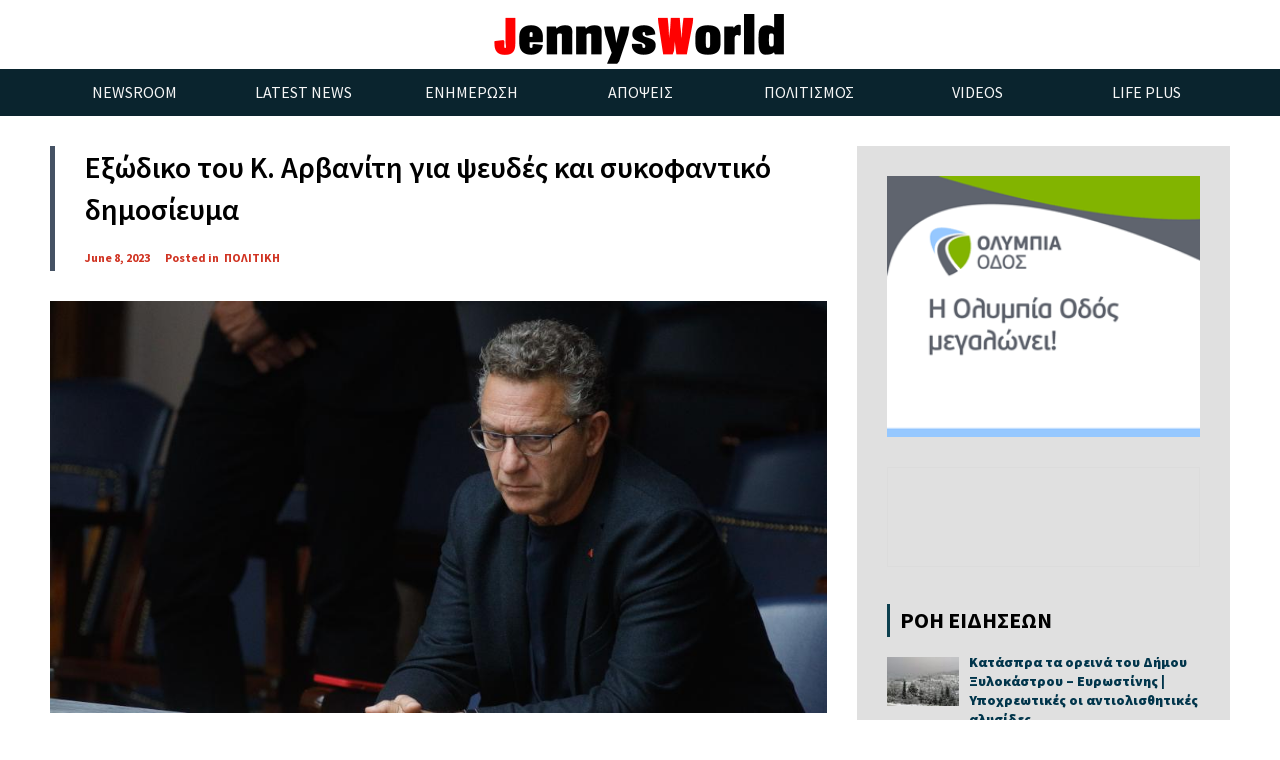

--- FILE ---
content_type: text/html; charset=UTF-8
request_url: https://jennysworld.gr/?p=54108
body_size: 17465
content:
<!doctype html>
<!--[if lt IE 7]> <html class="no-js ie6 oldie" lang="en"> <![endif]-->
<!--[if IE 7]>    <html class="no-js ie7 oldie" lang="en"> <![endif]-->
<!--[if IE 8]>    <html class="no-js ie8 oldie" lang="en"> <![endif]-->
<!--[if gt IE 8]><!-->
<html class="no-js" lang="en-US" >
<!--<![endif]-->

<head>
      
<!-- version of GoodDayNews: 3.1 -->
<meta charset="UTF-8">
<meta name="viewport" content="width=device-width, initial-scale=1.0, maximum-scale=1.5, user-scalable=1" />
<!-- IE 8 and older -->
<meta http-equiv="X-UA-Compatible" content="IE=edge,chrome=1">
<!-- Enable Startup Image for iOS Home Screen Web App -->
<meta name="apple-mobile-web-app-capable" content="yes" />
<!-- Favicon -->
<link rel="shortcut icon" id="favicon" type="image/png" href="https://jennysworld.gr/wp-content/uploads/2015/10/favicon.ico">
<!-- Feed -->
<link rel="alternate" type="application/rss+xml" title="Jenny&#039;s WorldFeed" href="https://jennysworld.gr/feed/"> 
<meta name='robots' content='index, follow, max-image-preview:large, max-snippet:-1, max-video-preview:-1' />

	<!-- This site is optimized with the Yoast SEO plugin v26.4 - https://yoast.com/wordpress/plugins/seo/ -->
	<title>Εξώδικο του Κ. Αρβανίτη για ψευδές και συκοφαντικό δημοσίευμα - Jenny&#039;s World</title>
	<link rel="canonical" href="https://jennysworld.gr/?p=54108" />
	<meta property="og:locale" content="en_US" />
	<meta property="og:type" content="article" />
	<meta property="og:title" content="Εξώδικο του Κ. Αρβανίτη για ψευδές και συκοφαντικό δημοσίευμα - Jenny&#039;s World" />
	<meta property="og:description" content="Την έντονη διαμαρτυρία του για δημοσίευμα της ηλεκτρονικής εφημερίδας «Political» εκφράζει ο ευρωβουλευτής του ΣΥΡΙΖΑ, ζητώντας, με εξώδικό του, να ανασκευάσει δημοσίευμα που το χαρακτηρίζει ψευδές και συκοφαντικό. Ο Κώστας Αρβανίτης σημειώνει στο δημοσίευμα παρουσιάζεται το συνολικό κόστος της εκπομπής την οποία παρουσίαζε στη Δημόσια Τηλεόραση ως δήθεν προσωπική του αμοιβή. «(…) Παρουσιάσατε, στην ηλεκτρονική" />
	<meta property="og:url" content="https://jennysworld.gr/?p=54108" />
	<meta property="og:site_name" content="Jenny&#039;s World" />
	<meta property="article:published_time" content="2023-06-08T13:42:19+00:00" />
	<meta property="og:image" content="https://jennysworld.gr/wp-content/uploads/2023/06/arvanitis-kostas.jpg" />
	<meta property="og:image:width" content="980" />
	<meta property="og:image:height" content="520" />
	<meta property="og:image:type" content="image/jpeg" />
	<meta name="author" content="Τζένη Σουκαρά" />
	<meta name="twitter:card" content="summary_large_image" />
	<meta name="twitter:label1" content="Written by" />
	<meta name="twitter:data1" content="Τζένη Σουκαρά" />
	<meta name="twitter:label2" content="Est. reading time" />
	<meta name="twitter:data2" content="2 minutes" />
	<script type="application/ld+json" class="yoast-schema-graph">{"@context":"https://schema.org","@graph":[{"@type":"WebPage","@id":"https://jennysworld.gr/?p=54108","url":"https://jennysworld.gr/?p=54108","name":"Εξώδικο του Κ. Αρβανίτη για ψευδές και συκοφαντικό δημοσίευμα - Jenny&#039;s World","isPartOf":{"@id":"https://jennysworld.gr/#website"},"primaryImageOfPage":{"@id":"https://jennysworld.gr/?p=54108#primaryimage"},"image":{"@id":"https://jennysworld.gr/?p=54108#primaryimage"},"thumbnailUrl":"https://jennysworld.gr/wp-content/uploads/2023/06/arvanitis-kostas.jpg","datePublished":"2023-06-08T13:42:19+00:00","author":{"@id":"https://jennysworld.gr/#/schema/person/d8c79d02185fd3bf02647431970af752"},"breadcrumb":{"@id":"https://jennysworld.gr/?p=54108#breadcrumb"},"inLanguage":"en-US","potentialAction":[{"@type":"ReadAction","target":["https://jennysworld.gr/?p=54108"]}]},{"@type":"ImageObject","inLanguage":"en-US","@id":"https://jennysworld.gr/?p=54108#primaryimage","url":"https://jennysworld.gr/wp-content/uploads/2023/06/arvanitis-kostas.jpg","contentUrl":"https://jennysworld.gr/wp-content/uploads/2023/06/arvanitis-kostas.jpg","width":980,"height":520},{"@type":"BreadcrumbList","@id":"https://jennysworld.gr/?p=54108#breadcrumb","itemListElement":[{"@type":"ListItem","position":1,"name":"Home","item":"https://jennysworld.gr/"},{"@type":"ListItem","position":2,"name":"Εξώδικο του Κ. Αρβανίτη για ψευδές και συκοφαντικό δημοσίευμα"}]},{"@type":"WebSite","@id":"https://jennysworld.gr/#website","url":"https://jennysworld.gr/","name":"Jenny&#039;s World","description":"","potentialAction":[{"@type":"SearchAction","target":{"@type":"EntryPoint","urlTemplate":"https://jennysworld.gr/?s={search_term_string}"},"query-input":{"@type":"PropertyValueSpecification","valueRequired":true,"valueName":"search_term_string"}}],"inLanguage":"en-US"},{"@type":"Person","@id":"https://jennysworld.gr/#/schema/person/d8c79d02185fd3bf02647431970af752","name":"Τζένη Σουκαρά","image":{"@type":"ImageObject","inLanguage":"en-US","@id":"https://jennysworld.gr/#/schema/person/image/","url":"https://secure.gravatar.com/avatar/fb98b2056d8197ed2ff7b36af61dbeb18bd57fb49ded44feb71109f3ae80ecec?s=96&d=mm&r=g","contentUrl":"https://secure.gravatar.com/avatar/fb98b2056d8197ed2ff7b36af61dbeb18bd57fb49ded44feb71109f3ae80ecec?s=96&d=mm&r=g","caption":"Τζένη Σουκαρά"},"url":"https://jennysworld.gr/?author=3"}]}</script>
	<!-- / Yoast SEO plugin. -->


<link rel='dns-prefetch' href='//fonts.googleapis.com' />
<link rel="alternate" type="application/rss+xml" title="Jenny&#039;s World &raquo; Feed" href="https://jennysworld.gr/?feed=rss2" />
<link rel="alternate" type="application/rss+xml" title="Jenny&#039;s World &raquo; Comments Feed" href="https://jennysworld.gr/?feed=comments-rss2" />
<link rel="alternate" type="application/rss+xml" title="Jenny&#039;s World &raquo; Εξώδικο του Κ. Αρβανίτη για ψευδές και συκοφαντικό δημοσίευμα Comments Feed" href="https://jennysworld.gr/?feed=rss2&#038;p=54108" />
<link rel="alternate" title="oEmbed (JSON)" type="application/json+oembed" href="https://jennysworld.gr/index.php?rest_route=%2Foembed%2F1.0%2Fembed&#038;url=https%3A%2F%2Fjennysworld.gr%2F%3Fp%3D54108" />
<link rel="alternate" title="oEmbed (XML)" type="text/xml+oembed" href="https://jennysworld.gr/index.php?rest_route=%2Foembed%2F1.0%2Fembed&#038;url=https%3A%2F%2Fjennysworld.gr%2F%3Fp%3D54108&#038;format=xml" />

 <!-- Open Graph protocol by JaW -->
<meta name="format-detection" content="telephone=yes"><style id='wp-img-auto-sizes-contain-inline-css' type='text/css'>
img:is([sizes=auto i],[sizes^="auto," i]){contain-intrinsic-size:3000px 1500px}
/*# sourceURL=wp-img-auto-sizes-contain-inline-css */
</style>
<style id='wp-emoji-styles-inline-css' type='text/css'>

	img.wp-smiley, img.emoji {
		display: inline !important;
		border: none !important;
		box-shadow: none !important;
		height: 1em !important;
		width: 1em !important;
		margin: 0 0.07em !important;
		vertical-align: -0.1em !important;
		background: none !important;
		padding: 0 !important;
	}
/*# sourceURL=wp-emoji-styles-inline-css */
</style>
<style id='wp-block-library-inline-css' type='text/css'>
:root{--wp-block-synced-color:#7a00df;--wp-block-synced-color--rgb:122,0,223;--wp-bound-block-color:var(--wp-block-synced-color);--wp-editor-canvas-background:#ddd;--wp-admin-theme-color:#007cba;--wp-admin-theme-color--rgb:0,124,186;--wp-admin-theme-color-darker-10:#006ba1;--wp-admin-theme-color-darker-10--rgb:0,107,160.5;--wp-admin-theme-color-darker-20:#005a87;--wp-admin-theme-color-darker-20--rgb:0,90,135;--wp-admin-border-width-focus:2px}@media (min-resolution:192dpi){:root{--wp-admin-border-width-focus:1.5px}}.wp-element-button{cursor:pointer}:root .has-very-light-gray-background-color{background-color:#eee}:root .has-very-dark-gray-background-color{background-color:#313131}:root .has-very-light-gray-color{color:#eee}:root .has-very-dark-gray-color{color:#313131}:root .has-vivid-green-cyan-to-vivid-cyan-blue-gradient-background{background:linear-gradient(135deg,#00d084,#0693e3)}:root .has-purple-crush-gradient-background{background:linear-gradient(135deg,#34e2e4,#4721fb 50%,#ab1dfe)}:root .has-hazy-dawn-gradient-background{background:linear-gradient(135deg,#faaca8,#dad0ec)}:root .has-subdued-olive-gradient-background{background:linear-gradient(135deg,#fafae1,#67a671)}:root .has-atomic-cream-gradient-background{background:linear-gradient(135deg,#fdd79a,#004a59)}:root .has-nightshade-gradient-background{background:linear-gradient(135deg,#330968,#31cdcf)}:root .has-midnight-gradient-background{background:linear-gradient(135deg,#020381,#2874fc)}:root{--wp--preset--font-size--normal:16px;--wp--preset--font-size--huge:42px}.has-regular-font-size{font-size:1em}.has-larger-font-size{font-size:2.625em}.has-normal-font-size{font-size:var(--wp--preset--font-size--normal)}.has-huge-font-size{font-size:var(--wp--preset--font-size--huge)}.has-text-align-center{text-align:center}.has-text-align-left{text-align:left}.has-text-align-right{text-align:right}.has-fit-text{white-space:nowrap!important}#end-resizable-editor-section{display:none}.aligncenter{clear:both}.items-justified-left{justify-content:flex-start}.items-justified-center{justify-content:center}.items-justified-right{justify-content:flex-end}.items-justified-space-between{justify-content:space-between}.screen-reader-text{border:0;clip-path:inset(50%);height:1px;margin:-1px;overflow:hidden;padding:0;position:absolute;width:1px;word-wrap:normal!important}.screen-reader-text:focus{background-color:#ddd;clip-path:none;color:#444;display:block;font-size:1em;height:auto;left:5px;line-height:normal;padding:15px 23px 14px;text-decoration:none;top:5px;width:auto;z-index:100000}html :where(.has-border-color){border-style:solid}html :where([style*=border-top-color]){border-top-style:solid}html :where([style*=border-right-color]){border-right-style:solid}html :where([style*=border-bottom-color]){border-bottom-style:solid}html :where([style*=border-left-color]){border-left-style:solid}html :where([style*=border-width]){border-style:solid}html :where([style*=border-top-width]){border-top-style:solid}html :where([style*=border-right-width]){border-right-style:solid}html :where([style*=border-bottom-width]){border-bottom-style:solid}html :where([style*=border-left-width]){border-left-style:solid}html :where(img[class*=wp-image-]){height:auto;max-width:100%}:where(figure){margin:0 0 1em}html :where(.is-position-sticky){--wp-admin--admin-bar--position-offset:var(--wp-admin--admin-bar--height,0px)}@media screen and (max-width:600px){html :where(.is-position-sticky){--wp-admin--admin-bar--position-offset:0px}}

/*# sourceURL=wp-block-library-inline-css */
</style><style id='wp-block-button-inline-css' type='text/css'>
.wp-block-button__link{align-content:center;box-sizing:border-box;cursor:pointer;display:inline-block;height:100%;text-align:center;word-break:break-word}.wp-block-button__link.aligncenter{text-align:center}.wp-block-button__link.alignright{text-align:right}:where(.wp-block-button__link){border-radius:9999px;box-shadow:none;padding:calc(.667em + 2px) calc(1.333em + 2px);text-decoration:none}.wp-block-button[style*=text-decoration] .wp-block-button__link{text-decoration:inherit}.wp-block-buttons>.wp-block-button.has-custom-width{max-width:none}.wp-block-buttons>.wp-block-button.has-custom-width .wp-block-button__link{width:100%}.wp-block-buttons>.wp-block-button.has-custom-font-size .wp-block-button__link{font-size:inherit}.wp-block-buttons>.wp-block-button.wp-block-button__width-25{width:calc(25% - var(--wp--style--block-gap, .5em)*.75)}.wp-block-buttons>.wp-block-button.wp-block-button__width-50{width:calc(50% - var(--wp--style--block-gap, .5em)*.5)}.wp-block-buttons>.wp-block-button.wp-block-button__width-75{width:calc(75% - var(--wp--style--block-gap, .5em)*.25)}.wp-block-buttons>.wp-block-button.wp-block-button__width-100{flex-basis:100%;width:100%}.wp-block-buttons.is-vertical>.wp-block-button.wp-block-button__width-25{width:25%}.wp-block-buttons.is-vertical>.wp-block-button.wp-block-button__width-50{width:50%}.wp-block-buttons.is-vertical>.wp-block-button.wp-block-button__width-75{width:75%}.wp-block-button.is-style-squared,.wp-block-button__link.wp-block-button.is-style-squared{border-radius:0}.wp-block-button.no-border-radius,.wp-block-button__link.no-border-radius{border-radius:0!important}:root :where(.wp-block-button .wp-block-button__link.is-style-outline),:root :where(.wp-block-button.is-style-outline>.wp-block-button__link){border:2px solid;padding:.667em 1.333em}:root :where(.wp-block-button .wp-block-button__link.is-style-outline:not(.has-text-color)),:root :where(.wp-block-button.is-style-outline>.wp-block-button__link:not(.has-text-color)){color:currentColor}:root :where(.wp-block-button .wp-block-button__link.is-style-outline:not(.has-background)),:root :where(.wp-block-button.is-style-outline>.wp-block-button__link:not(.has-background)){background-color:initial;background-image:none}
/*# sourceURL=https://jennysworld.gr/wp-includes/blocks/button/style.min.css */
</style>
<style id='wp-block-image-inline-css' type='text/css'>
.wp-block-image>a,.wp-block-image>figure>a{display:inline-block}.wp-block-image img{box-sizing:border-box;height:auto;max-width:100%;vertical-align:bottom}@media not (prefers-reduced-motion){.wp-block-image img.hide{visibility:hidden}.wp-block-image img.show{animation:show-content-image .4s}}.wp-block-image[style*=border-radius] img,.wp-block-image[style*=border-radius]>a{border-radius:inherit}.wp-block-image.has-custom-border img{box-sizing:border-box}.wp-block-image.aligncenter{text-align:center}.wp-block-image.alignfull>a,.wp-block-image.alignwide>a{width:100%}.wp-block-image.alignfull img,.wp-block-image.alignwide img{height:auto;width:100%}.wp-block-image .aligncenter,.wp-block-image .alignleft,.wp-block-image .alignright,.wp-block-image.aligncenter,.wp-block-image.alignleft,.wp-block-image.alignright{display:table}.wp-block-image .aligncenter>figcaption,.wp-block-image .alignleft>figcaption,.wp-block-image .alignright>figcaption,.wp-block-image.aligncenter>figcaption,.wp-block-image.alignleft>figcaption,.wp-block-image.alignright>figcaption{caption-side:bottom;display:table-caption}.wp-block-image .alignleft{float:left;margin:.5em 1em .5em 0}.wp-block-image .alignright{float:right;margin:.5em 0 .5em 1em}.wp-block-image .aligncenter{margin-left:auto;margin-right:auto}.wp-block-image :where(figcaption){margin-bottom:1em;margin-top:.5em}.wp-block-image.is-style-circle-mask img{border-radius:9999px}@supports ((-webkit-mask-image:none) or (mask-image:none)) or (-webkit-mask-image:none){.wp-block-image.is-style-circle-mask img{border-radius:0;-webkit-mask-image:url('data:image/svg+xml;utf8,<svg viewBox="0 0 100 100" xmlns="http://www.w3.org/2000/svg"><circle cx="50" cy="50" r="50"/></svg>');mask-image:url('data:image/svg+xml;utf8,<svg viewBox="0 0 100 100" xmlns="http://www.w3.org/2000/svg"><circle cx="50" cy="50" r="50"/></svg>');mask-mode:alpha;-webkit-mask-position:center;mask-position:center;-webkit-mask-repeat:no-repeat;mask-repeat:no-repeat;-webkit-mask-size:contain;mask-size:contain}}:root :where(.wp-block-image.is-style-rounded img,.wp-block-image .is-style-rounded img){border-radius:9999px}.wp-block-image figure{margin:0}.wp-lightbox-container{display:flex;flex-direction:column;position:relative}.wp-lightbox-container img{cursor:zoom-in}.wp-lightbox-container img:hover+button{opacity:1}.wp-lightbox-container button{align-items:center;backdrop-filter:blur(16px) saturate(180%);background-color:#5a5a5a40;border:none;border-radius:4px;cursor:zoom-in;display:flex;height:20px;justify-content:center;opacity:0;padding:0;position:absolute;right:16px;text-align:center;top:16px;width:20px;z-index:100}@media not (prefers-reduced-motion){.wp-lightbox-container button{transition:opacity .2s ease}}.wp-lightbox-container button:focus-visible{outline:3px auto #5a5a5a40;outline:3px auto -webkit-focus-ring-color;outline-offset:3px}.wp-lightbox-container button:hover{cursor:pointer;opacity:1}.wp-lightbox-container button:focus{opacity:1}.wp-lightbox-container button:focus,.wp-lightbox-container button:hover,.wp-lightbox-container button:not(:hover):not(:active):not(.has-background){background-color:#5a5a5a40;border:none}.wp-lightbox-overlay{box-sizing:border-box;cursor:zoom-out;height:100vh;left:0;overflow:hidden;position:fixed;top:0;visibility:hidden;width:100%;z-index:100000}.wp-lightbox-overlay .close-button{align-items:center;cursor:pointer;display:flex;justify-content:center;min-height:40px;min-width:40px;padding:0;position:absolute;right:calc(env(safe-area-inset-right) + 16px);top:calc(env(safe-area-inset-top) + 16px);z-index:5000000}.wp-lightbox-overlay .close-button:focus,.wp-lightbox-overlay .close-button:hover,.wp-lightbox-overlay .close-button:not(:hover):not(:active):not(.has-background){background:none;border:none}.wp-lightbox-overlay .lightbox-image-container{height:var(--wp--lightbox-container-height);left:50%;overflow:hidden;position:absolute;top:50%;transform:translate(-50%,-50%);transform-origin:top left;width:var(--wp--lightbox-container-width);z-index:9999999999}.wp-lightbox-overlay .wp-block-image{align-items:center;box-sizing:border-box;display:flex;height:100%;justify-content:center;margin:0;position:relative;transform-origin:0 0;width:100%;z-index:3000000}.wp-lightbox-overlay .wp-block-image img{height:var(--wp--lightbox-image-height);min-height:var(--wp--lightbox-image-height);min-width:var(--wp--lightbox-image-width);width:var(--wp--lightbox-image-width)}.wp-lightbox-overlay .wp-block-image figcaption{display:none}.wp-lightbox-overlay button{background:none;border:none}.wp-lightbox-overlay .scrim{background-color:#fff;height:100%;opacity:.9;position:absolute;width:100%;z-index:2000000}.wp-lightbox-overlay.active{visibility:visible}@media not (prefers-reduced-motion){.wp-lightbox-overlay.active{animation:turn-on-visibility .25s both}.wp-lightbox-overlay.active img{animation:turn-on-visibility .35s both}.wp-lightbox-overlay.show-closing-animation:not(.active){animation:turn-off-visibility .35s both}.wp-lightbox-overlay.show-closing-animation:not(.active) img{animation:turn-off-visibility .25s both}.wp-lightbox-overlay.zoom.active{animation:none;opacity:1;visibility:visible}.wp-lightbox-overlay.zoom.active .lightbox-image-container{animation:lightbox-zoom-in .4s}.wp-lightbox-overlay.zoom.active .lightbox-image-container img{animation:none}.wp-lightbox-overlay.zoom.active .scrim{animation:turn-on-visibility .4s forwards}.wp-lightbox-overlay.zoom.show-closing-animation:not(.active){animation:none}.wp-lightbox-overlay.zoom.show-closing-animation:not(.active) .lightbox-image-container{animation:lightbox-zoom-out .4s}.wp-lightbox-overlay.zoom.show-closing-animation:not(.active) .lightbox-image-container img{animation:none}.wp-lightbox-overlay.zoom.show-closing-animation:not(.active) .scrim{animation:turn-off-visibility .4s forwards}}@keyframes show-content-image{0%{visibility:hidden}99%{visibility:hidden}to{visibility:visible}}@keyframes turn-on-visibility{0%{opacity:0}to{opacity:1}}@keyframes turn-off-visibility{0%{opacity:1;visibility:visible}99%{opacity:0;visibility:visible}to{opacity:0;visibility:hidden}}@keyframes lightbox-zoom-in{0%{transform:translate(calc((-100vw + var(--wp--lightbox-scrollbar-width))/2 + var(--wp--lightbox-initial-left-position)),calc(-50vh + var(--wp--lightbox-initial-top-position))) scale(var(--wp--lightbox-scale))}to{transform:translate(-50%,-50%) scale(1)}}@keyframes lightbox-zoom-out{0%{transform:translate(-50%,-50%) scale(1);visibility:visible}99%{visibility:visible}to{transform:translate(calc((-100vw + var(--wp--lightbox-scrollbar-width))/2 + var(--wp--lightbox-initial-left-position)),calc(-50vh + var(--wp--lightbox-initial-top-position))) scale(var(--wp--lightbox-scale));visibility:hidden}}
/*# sourceURL=https://jennysworld.gr/wp-includes/blocks/image/style.min.css */
</style>
<style id='wp-block-buttons-inline-css' type='text/css'>
.wp-block-buttons{box-sizing:border-box}.wp-block-buttons.is-vertical{flex-direction:column}.wp-block-buttons.is-vertical>.wp-block-button:last-child{margin-bottom:0}.wp-block-buttons>.wp-block-button{display:inline-block;margin:0}.wp-block-buttons.is-content-justification-left{justify-content:flex-start}.wp-block-buttons.is-content-justification-left.is-vertical{align-items:flex-start}.wp-block-buttons.is-content-justification-center{justify-content:center}.wp-block-buttons.is-content-justification-center.is-vertical{align-items:center}.wp-block-buttons.is-content-justification-right{justify-content:flex-end}.wp-block-buttons.is-content-justification-right.is-vertical{align-items:flex-end}.wp-block-buttons.is-content-justification-space-between{justify-content:space-between}.wp-block-buttons.aligncenter{text-align:center}.wp-block-buttons:not(.is-content-justification-space-between,.is-content-justification-right,.is-content-justification-left,.is-content-justification-center) .wp-block-button.aligncenter{margin-left:auto;margin-right:auto;width:100%}.wp-block-buttons[style*=text-decoration] .wp-block-button,.wp-block-buttons[style*=text-decoration] .wp-block-button__link{text-decoration:inherit}.wp-block-buttons.has-custom-font-size .wp-block-button__link{font-size:inherit}.wp-block-buttons .wp-block-button__link{width:100%}.wp-block-button.aligncenter{text-align:center}
/*# sourceURL=https://jennysworld.gr/wp-includes/blocks/buttons/style.min.css */
</style>
<style id='global-styles-inline-css' type='text/css'>
:root{--wp--preset--aspect-ratio--square: 1;--wp--preset--aspect-ratio--4-3: 4/3;--wp--preset--aspect-ratio--3-4: 3/4;--wp--preset--aspect-ratio--3-2: 3/2;--wp--preset--aspect-ratio--2-3: 2/3;--wp--preset--aspect-ratio--16-9: 16/9;--wp--preset--aspect-ratio--9-16: 9/16;--wp--preset--color--black: #000000;--wp--preset--color--cyan-bluish-gray: #abb8c3;--wp--preset--color--white: #ffffff;--wp--preset--color--pale-pink: #f78da7;--wp--preset--color--vivid-red: #cf2e2e;--wp--preset--color--luminous-vivid-orange: #ff6900;--wp--preset--color--luminous-vivid-amber: #fcb900;--wp--preset--color--light-green-cyan: #7bdcb5;--wp--preset--color--vivid-green-cyan: #00d084;--wp--preset--color--pale-cyan-blue: #8ed1fc;--wp--preset--color--vivid-cyan-blue: #0693e3;--wp--preset--color--vivid-purple: #9b51e0;--wp--preset--gradient--vivid-cyan-blue-to-vivid-purple: linear-gradient(135deg,rgb(6,147,227) 0%,rgb(155,81,224) 100%);--wp--preset--gradient--light-green-cyan-to-vivid-green-cyan: linear-gradient(135deg,rgb(122,220,180) 0%,rgb(0,208,130) 100%);--wp--preset--gradient--luminous-vivid-amber-to-luminous-vivid-orange: linear-gradient(135deg,rgb(252,185,0) 0%,rgb(255,105,0) 100%);--wp--preset--gradient--luminous-vivid-orange-to-vivid-red: linear-gradient(135deg,rgb(255,105,0) 0%,rgb(207,46,46) 100%);--wp--preset--gradient--very-light-gray-to-cyan-bluish-gray: linear-gradient(135deg,rgb(238,238,238) 0%,rgb(169,184,195) 100%);--wp--preset--gradient--cool-to-warm-spectrum: linear-gradient(135deg,rgb(74,234,220) 0%,rgb(151,120,209) 20%,rgb(207,42,186) 40%,rgb(238,44,130) 60%,rgb(251,105,98) 80%,rgb(254,248,76) 100%);--wp--preset--gradient--blush-light-purple: linear-gradient(135deg,rgb(255,206,236) 0%,rgb(152,150,240) 100%);--wp--preset--gradient--blush-bordeaux: linear-gradient(135deg,rgb(254,205,165) 0%,rgb(254,45,45) 50%,rgb(107,0,62) 100%);--wp--preset--gradient--luminous-dusk: linear-gradient(135deg,rgb(255,203,112) 0%,rgb(199,81,192) 50%,rgb(65,88,208) 100%);--wp--preset--gradient--pale-ocean: linear-gradient(135deg,rgb(255,245,203) 0%,rgb(182,227,212) 50%,rgb(51,167,181) 100%);--wp--preset--gradient--electric-grass: linear-gradient(135deg,rgb(202,248,128) 0%,rgb(113,206,126) 100%);--wp--preset--gradient--midnight: linear-gradient(135deg,rgb(2,3,129) 0%,rgb(40,116,252) 100%);--wp--preset--font-size--small: 13px;--wp--preset--font-size--medium: 20px;--wp--preset--font-size--large: 36px;--wp--preset--font-size--x-large: 42px;--wp--preset--spacing--20: 0.44rem;--wp--preset--spacing--30: 0.67rem;--wp--preset--spacing--40: 1rem;--wp--preset--spacing--50: 1.5rem;--wp--preset--spacing--60: 2.25rem;--wp--preset--spacing--70: 3.38rem;--wp--preset--spacing--80: 5.06rem;--wp--preset--shadow--natural: 6px 6px 9px rgba(0, 0, 0, 0.2);--wp--preset--shadow--deep: 12px 12px 50px rgba(0, 0, 0, 0.4);--wp--preset--shadow--sharp: 6px 6px 0px rgba(0, 0, 0, 0.2);--wp--preset--shadow--outlined: 6px 6px 0px -3px rgb(255, 255, 255), 6px 6px rgb(0, 0, 0);--wp--preset--shadow--crisp: 6px 6px 0px rgb(0, 0, 0);}:where(.is-layout-flex){gap: 0.5em;}:where(.is-layout-grid){gap: 0.5em;}body .is-layout-flex{display: flex;}.is-layout-flex{flex-wrap: wrap;align-items: center;}.is-layout-flex > :is(*, div){margin: 0;}body .is-layout-grid{display: grid;}.is-layout-grid > :is(*, div){margin: 0;}:where(.wp-block-columns.is-layout-flex){gap: 2em;}:where(.wp-block-columns.is-layout-grid){gap: 2em;}:where(.wp-block-post-template.is-layout-flex){gap: 1.25em;}:where(.wp-block-post-template.is-layout-grid){gap: 1.25em;}.has-black-color{color: var(--wp--preset--color--black) !important;}.has-cyan-bluish-gray-color{color: var(--wp--preset--color--cyan-bluish-gray) !important;}.has-white-color{color: var(--wp--preset--color--white) !important;}.has-pale-pink-color{color: var(--wp--preset--color--pale-pink) !important;}.has-vivid-red-color{color: var(--wp--preset--color--vivid-red) !important;}.has-luminous-vivid-orange-color{color: var(--wp--preset--color--luminous-vivid-orange) !important;}.has-luminous-vivid-amber-color{color: var(--wp--preset--color--luminous-vivid-amber) !important;}.has-light-green-cyan-color{color: var(--wp--preset--color--light-green-cyan) !important;}.has-vivid-green-cyan-color{color: var(--wp--preset--color--vivid-green-cyan) !important;}.has-pale-cyan-blue-color{color: var(--wp--preset--color--pale-cyan-blue) !important;}.has-vivid-cyan-blue-color{color: var(--wp--preset--color--vivid-cyan-blue) !important;}.has-vivid-purple-color{color: var(--wp--preset--color--vivid-purple) !important;}.has-black-background-color{background-color: var(--wp--preset--color--black) !important;}.has-cyan-bluish-gray-background-color{background-color: var(--wp--preset--color--cyan-bluish-gray) !important;}.has-white-background-color{background-color: var(--wp--preset--color--white) !important;}.has-pale-pink-background-color{background-color: var(--wp--preset--color--pale-pink) !important;}.has-vivid-red-background-color{background-color: var(--wp--preset--color--vivid-red) !important;}.has-luminous-vivid-orange-background-color{background-color: var(--wp--preset--color--luminous-vivid-orange) !important;}.has-luminous-vivid-amber-background-color{background-color: var(--wp--preset--color--luminous-vivid-amber) !important;}.has-light-green-cyan-background-color{background-color: var(--wp--preset--color--light-green-cyan) !important;}.has-vivid-green-cyan-background-color{background-color: var(--wp--preset--color--vivid-green-cyan) !important;}.has-pale-cyan-blue-background-color{background-color: var(--wp--preset--color--pale-cyan-blue) !important;}.has-vivid-cyan-blue-background-color{background-color: var(--wp--preset--color--vivid-cyan-blue) !important;}.has-vivid-purple-background-color{background-color: var(--wp--preset--color--vivid-purple) !important;}.has-black-border-color{border-color: var(--wp--preset--color--black) !important;}.has-cyan-bluish-gray-border-color{border-color: var(--wp--preset--color--cyan-bluish-gray) !important;}.has-white-border-color{border-color: var(--wp--preset--color--white) !important;}.has-pale-pink-border-color{border-color: var(--wp--preset--color--pale-pink) !important;}.has-vivid-red-border-color{border-color: var(--wp--preset--color--vivid-red) !important;}.has-luminous-vivid-orange-border-color{border-color: var(--wp--preset--color--luminous-vivid-orange) !important;}.has-luminous-vivid-amber-border-color{border-color: var(--wp--preset--color--luminous-vivid-amber) !important;}.has-light-green-cyan-border-color{border-color: var(--wp--preset--color--light-green-cyan) !important;}.has-vivid-green-cyan-border-color{border-color: var(--wp--preset--color--vivid-green-cyan) !important;}.has-pale-cyan-blue-border-color{border-color: var(--wp--preset--color--pale-cyan-blue) !important;}.has-vivid-cyan-blue-border-color{border-color: var(--wp--preset--color--vivid-cyan-blue) !important;}.has-vivid-purple-border-color{border-color: var(--wp--preset--color--vivid-purple) !important;}.has-vivid-cyan-blue-to-vivid-purple-gradient-background{background: var(--wp--preset--gradient--vivid-cyan-blue-to-vivid-purple) !important;}.has-light-green-cyan-to-vivid-green-cyan-gradient-background{background: var(--wp--preset--gradient--light-green-cyan-to-vivid-green-cyan) !important;}.has-luminous-vivid-amber-to-luminous-vivid-orange-gradient-background{background: var(--wp--preset--gradient--luminous-vivid-amber-to-luminous-vivid-orange) !important;}.has-luminous-vivid-orange-to-vivid-red-gradient-background{background: var(--wp--preset--gradient--luminous-vivid-orange-to-vivid-red) !important;}.has-very-light-gray-to-cyan-bluish-gray-gradient-background{background: var(--wp--preset--gradient--very-light-gray-to-cyan-bluish-gray) !important;}.has-cool-to-warm-spectrum-gradient-background{background: var(--wp--preset--gradient--cool-to-warm-spectrum) !important;}.has-blush-light-purple-gradient-background{background: var(--wp--preset--gradient--blush-light-purple) !important;}.has-blush-bordeaux-gradient-background{background: var(--wp--preset--gradient--blush-bordeaux) !important;}.has-luminous-dusk-gradient-background{background: var(--wp--preset--gradient--luminous-dusk) !important;}.has-pale-ocean-gradient-background{background: var(--wp--preset--gradient--pale-ocean) !important;}.has-electric-grass-gradient-background{background: var(--wp--preset--gradient--electric-grass) !important;}.has-midnight-gradient-background{background: var(--wp--preset--gradient--midnight) !important;}.has-small-font-size{font-size: var(--wp--preset--font-size--small) !important;}.has-medium-font-size{font-size: var(--wp--preset--font-size--medium) !important;}.has-large-font-size{font-size: var(--wp--preset--font-size--large) !important;}.has-x-large-font-size{font-size: var(--wp--preset--font-size--x-large) !important;}
/*# sourceURL=global-styles-inline-css */
</style>

<style id='classic-theme-styles-inline-css' type='text/css'>
/*! This file is auto-generated */
.wp-block-button__link{color:#fff;background-color:#32373c;border-radius:9999px;box-shadow:none;text-decoration:none;padding:calc(.667em + 2px) calc(1.333em + 2px);font-size:1.125em}.wp-block-file__button{background:#32373c;color:#fff;text-decoration:none}
/*# sourceURL=/wp-includes/css/classic-themes.min.css */
</style>
<link rel='stylesheet' id='mashsb-styles-css' href='https://jennysworld.gr/wp-content/plugins/mashsharer/assets/css/mashsb.min.css?ver=3.8.7' type='text/css' media='all' />
<style id='mashsb-styles-inline-css' type='text/css'>
.mashsb-count {color:#cccccc;}
/*# sourceURL=mashsb-styles-inline-css */
</style>
<link rel='stylesheet' id='mashresp-styles-css' href='https://jennysworld.gr/wp-content/plugins/mashshare-responsive/assets/css/mashresp.min.css?ver=2.0.6' type='text/css' media='all' />
<style id='mashresp-styles-inline-css' type='text/css'>

        @media only screen and (max-width: 460px) {
            .mashsb-box .mashsb-count {
            display:none;}
            }
/*# sourceURL=mashresp-styles-inline-css */
</style>
<link rel='stylesheet' id='style-css' href='https://jennysworld.gr/wp-content/themes/gdn-theme/style.css' type='text/css' media='all' />
<link rel='stylesheet' id='template_min-css' href='https://jennysworld.gr/wp-content/themes/gdn-theme/css/template.min.css' type='text/css' media='all' />
<link rel='stylesheet' id='themeoptions-css' href='https://jennysworld.gr/wp-content/themes/gdn-theme/css/themeoptions-1.css?ver=1768809356' type='text/css' media='all' />
<link rel='stylesheet' id='jaw-google-fonts-css' href='//fonts.googleapis.com/css?family=Source+Sans+Pro%3A400%2C700%2C500%2C600%2C900%7CPoppins%3A400&#038;subset=latin-ext%2Cgreek%2Cgreek-ext&#038;ver=1768809356' type='text/css' media='all' />
<link rel='stylesheet' id='jaw_noscript-css' href='https://jennysworld.gr/wp-content/themes/gdn-theme/css/noscript.min.css?ver=1768809356' type='text/css' media='all' />
<script type="text/javascript" src="https://jennysworld.gr/wp-includes/js/jquery/jquery.js" id="jquery-js"></script>
<script type="text/javascript" id="mashsb-js-extra">
/* <![CDATA[ */
var mashsb = {"shares":"0","round_shares":"","animate_shares":"0","dynamic_buttons":"0","share_url":"https://jennysworld.gr/?p=54108","title":"%CE%95%CE%BE%CF%8E%CE%B4%CE%B9%CE%BA%CE%BF+%CF%84%CE%BF%CF%85+%CE%9A.+%CE%91%CF%81%CE%B2%CE%B1%CE%BD%CE%AF%CF%84%CE%B7+%CE%B3%CE%B9%CE%B1+%CF%88%CE%B5%CF%85%CE%B4%CE%AD%CF%82+%CE%BA%CE%B1%CE%B9+%CF%83%CF%85%CE%BA%CE%BF%CF%86%CE%B1%CE%BD%CF%84%CE%B9%CE%BA%CF%8C+%CE%B4%CE%B7%CE%BC%CE%BF%CF%83%CE%AF%CE%B5%CF%85%CE%BC%CE%B1","image":"https://jennysworld.gr/wp-content/uploads/2023/06/arvanitis-kostas.jpg","desc":"\u03a4\u03b7\u03bd \u03ad\u03bd\u03c4\u03bf\u03bd\u03b7 \u03b4\u03b9\u03b1\u03bc\u03b1\u03c1\u03c4\u03c5\u03c1\u03af\u03b1 \u03c4\u03bf\u03c5 \u03b3\u03b9\u03b1 \u03b4\u03b7\u03bc\u03bf\u03c3\u03af\u03b5\u03c5\u03bc\u03b1 \u03c4\u03b7\u03c2 \u03b7\u03bb\u03b5\u03ba\u03c4\u03c1\u03bf\u03bd\u03b9\u03ba\u03ae\u03c2 \u03b5\u03c6\u03b7\u03bc\u03b5\u03c1\u03af\u03b4\u03b1\u03c2 \u00abPolitical\u00bb \u03b5\u03ba\u03c6\u03c1\u03ac\u03b6\u03b5\u03b9 \u03bf \u03b5\u03c5\u03c1\u03c9\u03b2\u03bf\u03c5\u03bb\u03b5\u03c5\u03c4\u03ae\u03c2 \u03c4\u03bf\u03c5 \u03a3\u03a5\u03a1\u0399\u0396\u0391, \u03b6\u03b7\u03c4\u03ce\u03bd\u03c4\u03b1\u03c2, \u03bc\u03b5 \u03b5\u03be\u03ce\u03b4\u03b9\u03ba\u03cc \u03c4\u03bf\u03c5, \u03bd\u03b1 \u03b1\u03bd\u03b1\u03c3\u03ba\u03b5\u03c5\u03ac\u03c3\u03b5\u03b9 \u03b4\u03b7\u03bc\u03bf\u03c3\u03af\u03b5\u03c5\u03bc\u03b1 \u03c0\u03bf\u03c5 \u03c4\u03bf \u03c7\u03b1\u03c1\u03b1\u03ba\u03c4\u03b7\u03c1\u03af\u03b6\u03b5\u03b9 \u03c8\u03b5\u03c5\u03b4\u03ad\u03c2 \u03ba\u03b1\u03b9 \u03c3\u03c5\u03ba\u03bf\u03c6\u03b1\u03bd\u03c4\u03b9\u03ba\u03cc.\r\n\u039f \u039a\u03ce\u03c3\u03c4\u03b1\u03c2 \u0391\u03c1\u03b2\u03b1\u03bd\u03af\u03c4\u03b7\u03c2 \u03c3\u03b7\u03bc\u03b5\u03b9\u03ce\u03bd\u03b5\u03b9 \u03c3\u03c4\u03bf \u03b4\u03b7\u03bc\u03bf\u03c3\u03af\u03b5\u03c5\u03bc\u03b1 \u03c0\u03b1\u03c1\u03bf\u03c5\u03c3\u03b9\u03ac\u03b6\u03b5\u03c4\u03b1\u03b9 \u03c4\u03bf \u2026","hashtag":"","subscribe":"content","subscribe_url":"#","activestatus":"1","singular":"1","twitter_popup":"1","refresh":"0","nonce":"801a994af6","postid":"54108","servertime":"1768809979","ajaxurl":"https://jennysworld.gr/wp-admin/admin-ajax.php"};
//# sourceURL=mashsb-js-extra
/* ]]> */
</script>
<script type="text/javascript" src="https://jennysworld.gr/wp-content/plugins/mashsharer/assets/js/mashsb.min.js?ver=3.8.7" id="mashsb-js"></script>
<link rel="https://api.w.org/" href="https://jennysworld.gr/index.php?rest_route=/" /><link rel="alternate" title="JSON" type="application/json" href="https://jennysworld.gr/index.php?rest_route=/wp/v2/posts/54108" /><link rel="EditURI" type="application/rsd+xml" title="RSD" href="https://jennysworld.gr/xmlrpc.php?rsd" />
<meta name="generator" content="WordPress 6.9" />
<link rel='shortlink' href='https://jennysworld.gr/?p=54108' />
<style type="text/css">.recentcomments a{display:inline !important;padding:0 !important;margin:0 !important;}</style></head>

<body class="wp-singular post-template-default single single-post postid-54108 single-format-standard wp-theme-gdn-theme fullwidth wide jaw-no-lazyload logged-out cat-default" >
<!-- Global site tag (gtag.js) - Google Analytics -->
<script async src="https://www.googletagmanager.com/gtag/js?id=UA-203693515-1"></script>
<script>
  window.dataLayer = window.dataLayer || [];
  function gtag(){dataLayer.push(arguments);}
  gtag('js', new Date());

  gtag('config', 'UA-203693515-1');
</script>

  <!--[if lt IE 9]>
            <div class="jaw_msg jaw_msg_type_warning jaw-fixed-on">
            You are using an outdated version of Internet Explorer.  For security reasons you should upgrade your browser. Please go to Windows Updates and install the latest version.            </div>
        <![endif]-->
        <noscript>
            <div class="jaw_msg jaw_msg_type_warning jaw-fixed-on">
            Please turn the Javascript on.                </div>
        </noscript>
              <div class="body-content no-pattern jaw_image_cropping_1 jaw_image_hover_type_0 jaw_input_effect_ jaw_to_top_mobile_0 jaw_prettyphoto_gallery_0 jaw-isotop-on">
              <div id="container" class="container" role="document">

        <div class="mobile-main-menu mobile-menu-preset-ts_0020000000020">
        <div class="jw-menu-wrapper">
                <div class="jw-mobile-menu-bar"  >
                        <div class="jw-open-mobile-menu jw-mobile-close">
                                <i class="jaw-icon-close"></i>
                        </div> 
                                        </div>
                <nav class="jaw-mobile-menu-nav" role="navigation">
                <section> 
                        <div id="jaw-mobile-menu" class="jaw-menu-mobile-bar children"><ul class="menu"><li class=" menu-item menu-item-type-custom menu-item-object-custom mobile-menu-id-0 mobile-menu-preset-ts_0020000000100"><a  href="https://jennysworld.gr/?tag=newsroom" class="">NEWSROOM</a></li><li class=" menu-item menu-item-type-custom menu-item-object-custom menu-item-has-children mobile-menu-id-0 mobile-menu-preset-ts_0020000000100"><a  href="https://jennysworld.gr/?tag=latest-news" class="has-childs jw-menu-toggle">LATEST NEWS</a><ul class="sub-menu children depth-0"><li class=" menu-item menu-item-type-custom menu-item-object-custom menu-item-has-children mobile-menu-id-0 mobile-menu-preset-ts_0020000000100"><a  href="https://jennysworld.gr/?tag=latest-news" class="">LATEST NEWS</a></li><li class=" menu-item menu-item-type-taxonomy menu-item-object-category mobile-menu-id-0 mobile-menu-preset-ts_0020000000100"><a  href="https://jennysworld.gr/?cat=17" class="">ΕΛΛΑΔΑ</a></li><li class=" menu-item menu-item-type-taxonomy menu-item-object-category mobile-menu-id-0 mobile-menu-preset-ts_0020000000100"><a  href="https://jennysworld.gr/?cat=18" class="">ΥΓΕΙΑ</a></li><li class=" menu-item menu-item-type-taxonomy menu-item-object-category mobile-menu-id-0 mobile-menu-preset-ts_0020000000100"><a  href="https://jennysworld.gr/?cat=39" class="">ΠΑΙΔΕΙΑ</a></li><li class=" menu-item menu-item-type-taxonomy menu-item-object-category mobile-menu-id-0 mobile-menu-preset-ts_0020000000100"><a  href="https://jennysworld.gr/?cat=22" class="">ΠΕΡΙΒΑΛΛΟΝ</a></li></ul></li><li class=" menu-item menu-item-type-taxonomy menu-item-object-category current-post-ancestor menu-item-has-children mobile-menu-id-0 mobile-menu-preset-ts_0020000000100"><a  href="https://jennysworld.gr/?cat=12" class="has-childs jw-menu-toggle">ΕΝΗΜΕΡΩΣΗ</a><ul class="sub-menu children depth-0"><li class=" menu-item menu-item-type-taxonomy menu-item-object-category current-post-ancestor menu-item-has-children mobile-menu-id-0 mobile-menu-preset-ts_0020000000100"><a  href="https://jennysworld.gr/?cat=12" class="">ΕΝΗΜΕΡΩΣΗ</a></li><li class=" menu-item menu-item-type-taxonomy menu-item-object-category current-post-ancestor current-menu-parent current-post-parent mobile-menu-id-0 mobile-menu-preset-ts_0020000000100"><a  href="https://jennysworld.gr/?cat=16" class="">ΠΟΛΙΤΙΚΗ</a></li><li class=" menu-item menu-item-type-taxonomy menu-item-object-category mobile-menu-id-0 mobile-menu-preset-ts_0020000000100"><a  href="https://jennysworld.gr/?cat=19" class="">ΑΥΤΟΔΙΟΙΚΗΣΗ</a></li><li class=" menu-item menu-item-type-taxonomy menu-item-object-category mobile-menu-id-0 mobile-menu-preset-ts_0020000000100"><a  href="https://jennysworld.gr/?cat=20" class="">ΟΙΚΟΝΟΜΙΑ</a></li><li class=" menu-item menu-item-type-taxonomy menu-item-object-category mobile-menu-id-0 mobile-menu-preset-ts_0020000000100"><a  href="https://jennysworld.gr/?cat=21" class="">ΚΟΣΜΟΣ</a></li></ul></li><li class=" menu-item menu-item-type-taxonomy menu-item-object-category menu-item-has-children mobile-menu-id-0 mobile-menu-preset-ts_0020000000100"><a  href="https://jennysworld.gr/?cat=13" class="has-childs jw-menu-toggle">ΑΠΟΨΕΙΣ</a><ul class="sub-menu children depth-0"><li class=" menu-item menu-item-type-taxonomy menu-item-object-category menu-item-has-children mobile-menu-id-0 mobile-menu-preset-ts_0020000000100"><a  href="https://jennysworld.gr/?cat=13" class="">ΑΠΟΨΕΙΣ</a></li><li class=" menu-item menu-item-type-taxonomy menu-item-object-category mobile-menu-id-0 mobile-menu-preset-ts_0020000000100"><a  href="https://jennysworld.gr/?cat=27" class="">Η ΑΠΟΨΗ ΜΑΣ</a></li><li class=" menu-item menu-item-type-taxonomy menu-item-object-category mobile-menu-id-0 mobile-menu-preset-ts_0020000000100"><a  href="https://jennysworld.gr/?cat=28" class="">ΕΓΡΑΨΑΝ</a></li></ul></li><li class=" menu-item menu-item-type-taxonomy menu-item-object-category mobile-menu-id-0 mobile-menu-preset-ts_0020000000100"><a  href="https://jennysworld.gr/?cat=14" class="">ΠΟΛΙΤΙΣΜΟΣ</a></li><li class=" menu-item menu-item-type-taxonomy menu-item-object-category mobile-menu-id-0 mobile-menu-preset-ts_0020000000100"><a  href="https://jennysworld.gr/?cat=6" class="">VIDEOS</a></li><li class=" menu-item menu-item-type-taxonomy menu-item-object-category menu-item-has-children mobile-menu-id-0 mobile-menu-preset-ts_0020000000100"><a  href="https://jennysworld.gr/?cat=15" class="has-childs jw-menu-toggle">LIFE PLUS</a><ul class="sub-menu children depth-0"><li class=" menu-item menu-item-type-taxonomy menu-item-object-category menu-item-has-children mobile-menu-id-0 mobile-menu-preset-ts_0020000000100"><a  href="https://jennysworld.gr/?cat=15" class="">LIFE PLUS</a></li><li class=" menu-item menu-item-type-taxonomy menu-item-object-category mobile-menu-id-0 mobile-menu-preset-ts_0020000000100"><a  href="https://jennysworld.gr/?cat=24" class="">ΑΘΛΗΤΙΣΜΟΣ</a></li><li class=" menu-item menu-item-type-taxonomy menu-item-object-category mobile-menu-id-0 mobile-menu-preset-ts_0020000000100"><a  href="https://jennysworld.gr/?cat=34" class="">STORIES</a></li><li class=" menu-item menu-item-type-taxonomy menu-item-object-category mobile-menu-id-0 mobile-menu-preset-ts_0020000000100"><a  href="https://jennysworld.gr/?cat=32" class="">ΠΑΡΑΠΟΛΙΤΙΚΑ</a></li><li class=" menu-item menu-item-type-taxonomy menu-item-object-category mobile-menu-id-0 mobile-menu-preset-ts_0020000000100"><a  href="https://jennysworld.gr/?cat=35" class="">PODCAST</a></li><li class=" menu-item menu-item-type-taxonomy menu-item-object-category mobile-menu-id-0 mobile-menu-preset-ts_0020000000100"><a  href="https://jennysworld.gr/?cat=36" class="">ΦΩΤΟΓΡΑΦΗΜΑΤΑ</a></li></ul></li></ul></div>                        <div class="clear"></div>
                </section>
                </nav>
        </div>
        <div class="jw-close-mobile-menu">
        </div>
</div><div class="mobile-main-menu mobile-user-content mobile-menu-preset-ts_0020000000020">
        <div class="jw-close-login">
        </div>
        <div class="jw-menu-wrapper">
                <div class="jw-mobile-menu-bar"  >
                        <div class="jw-close-login jw-mobile-close">
                                <i class="jaw-icon-close"></i>
                        </div>
                                        </div>
                        </div>
</div>
            <!-- Start the template box -->
            <div id="template-box">
              <!-- Row for blog navigation -->
              <div id="header">
                <div class="row-fullwidth jaw-head">
                
                  <div class="row jw-header-content jw-fullwidth-on head-preset-ts_0020000000100 head-style-l-center">



<div class="jaw_header_wrapper">
<div class=" col-lg-12 col-md-12 col-sm-12 col-xs-12  header-logo jaw-header-l-center">
         <h1>
            <a href="https://jennysworld.gr/" title="Jenny&#039;s World">
            <img class="template-logo" src="https://jennysworld.gr/wp-content/uploads/2021/06/lgo11.png">
            <img class="template-logo-mobile" src="https://jennysworld.gr/wp-content/uploads/2021/06/lgo11.png">
        </a>
            </h1>

<span itemprop="publisher" itemscope itemtype="https://schema.org/Organization">
    <meta itemprop="name" content="Jenny&#039;s World"/>
            <span itemprop="logo" itemscope itemtype="http://schema.org/ImageObject">             <meta itemprop="url" content="https://jennysworld.gr/wp-content/uploads/2021/06/lgo11.png" />         </span>    
    <meta itemprop="url" content="https://jennysworld.gr/"/>    
</span></div>

<div class="clear"></div></div>
</div>                                                <div class="row main-menu jw-menu-align-justify jw-header-style-l-center jw-use-user-panel-0 jw-menu-style-classic menu-preset-ts_0020000000020 sub-menu-preset-ts_0020000000021 menu-left-preset-ts_0020000000020 jw-fullwidth-on-shrinked user-panel-search-0 user-panel-submit-message-0">
                    <div class=" col-lg-12 col-md-12 col-sm-12 col-xs-12  jaw-menu-col">
                      <div class="jw-menu-wrapper">
                        <nav class="top-bar top-bar-jw jw-menu-bar" role="navigation">
            <section>
                <div id="jaw-menu" class="jaw-menu-bar"><ul class="top-nav menu"><li id="menu-item-1094" class="menu-item menu-item-type-custom menu-item-object-custom menu-item-1094 jaw-menu-item-depth-0 no-dropdown menu-preset-ts_0020000000020 sub-menu-preset-ts_0020000000021 cols-count-1 jaw-menu-item-dropdown"><a  href="https://jennysworld.gr/?tag=newsroom"><span class="jaw-menu-href-title">NEWSROOM</span></a></li>
<li id="menu-item-1092" class="menu-item menu-item-type-custom menu-item-object-custom menu-item-has-children menu-item-1092 jaw-menu-item-depth-0 has-dropdown menu-preset-ts_0020000000020 sub-menu-preset-ts_0020000000021 cols-count-1 jaw-menu-item-dropdown"><a  href="https://jennysworld.gr/?tag=latest-news"><span class="jaw-menu-href-title">LATEST NEWS</span></a>
<ul class="sub-menu children">
	<li id="menu-item-1083" class="menu-item menu-item-type-taxonomy menu-item-object-category menu-item-1083 jaw-menu-item-depth-1 no-dropdown menu-preset-ts_0020000000020 sub-menu-preset-ts_0020000000021 cols-count-1 jaw-menu-item-dropdown"><a  href="https://jennysworld.gr/?cat=17"><span class="jaw-menu-href-title">ΕΛΛΑΔΑ</span></a></li>
	<li id="menu-item-1086" class="menu-item menu-item-type-taxonomy menu-item-object-category menu-item-1086 jaw-menu-item-depth-1 no-dropdown menu-preset-ts_0020000000020 sub-menu-preset-ts_0020000000021 cols-count-1 jaw-menu-item-dropdown"><a  href="https://jennysworld.gr/?cat=18"><span class="jaw-menu-href-title">ΥΓΕΙΑ</span></a></li>
	<li id="menu-item-1084" class="menu-item menu-item-type-taxonomy menu-item-object-category menu-item-1084 jaw-menu-item-depth-1 no-dropdown menu-preset-ts_0020000000020 sub-menu-preset-ts_0020000000021 cols-count-1 jaw-menu-item-dropdown"><a  href="https://jennysworld.gr/?cat=39"><span class="jaw-menu-href-title">ΠΑΙΔΕΙΑ</span></a></li>
	<li id="menu-item-1085" class="menu-item menu-item-type-taxonomy menu-item-object-category menu-item-1085 jaw-menu-item-depth-1 no-dropdown menu-preset-ts_0020000000020 sub-menu-preset-ts_0020000000021 cols-count-1 jaw-menu-item-dropdown"><a  href="https://jennysworld.gr/?cat=22"><span class="jaw-menu-href-title">ΠΕΡΙΒΑΛΛΟΝ</span></a></li>
</ul>
</li>
<li id="menu-item-175" class="menu-item menu-item-type-taxonomy menu-item-object-category current-post-ancestor menu-item-has-children menu-item-175 jaw-menu-item-depth-0 has-dropdown menu-preset-ts_0020000000020 sub-menu-preset-ts_0020000000021 cols-count-1 jaw-menu-item-dropdown"><a  href="https://jennysworld.gr/?cat=12"><span class="jaw-menu-href-title">ΕΝΗΜΕΡΩΣΗ</span></a>
<ul class="sub-menu children">
	<li id="menu-item-181" class="menu-item menu-item-type-taxonomy menu-item-object-category current-post-ancestor current-menu-parent current-post-parent menu-item-181 jaw-menu-item-depth-1 no-dropdown menu-preset-ts_0020000000020 sub-menu-preset-ts_0020000000021 cols-count-1 jaw-menu-item-dropdown"><a  href="https://jennysworld.gr/?cat=16"><span class="jaw-menu-href-title">ΠΟΛΙΤΙΚΗ</span></a></li>
	<li id="menu-item-184" class="menu-item menu-item-type-taxonomy menu-item-object-category menu-item-184 jaw-menu-item-depth-1 no-dropdown menu-preset-ts_0020000000020 sub-menu-preset-ts_0020000000021 cols-count-1 jaw-menu-item-dropdown"><a  href="https://jennysworld.gr/?cat=19"><span class="jaw-menu-href-title">ΑΥΤΟΔΙΟΙΚΗΣΗ</span></a></li>
	<li id="menu-item-185" class="menu-item menu-item-type-taxonomy menu-item-object-category menu-item-185 jaw-menu-item-depth-1 no-dropdown menu-preset-ts_0020000000020 sub-menu-preset-ts_0020000000021 cols-count-1 jaw-menu-item-dropdown"><a  href="https://jennysworld.gr/?cat=20"><span class="jaw-menu-href-title">ΟΙΚΟΝΟΜΙΑ</span></a></li>
	<li id="menu-item-186" class="menu-item menu-item-type-taxonomy menu-item-object-category menu-item-186 jaw-menu-item-depth-1 no-dropdown menu-preset-ts_0020000000020 sub-menu-preset-ts_0020000000021 cols-count-1 jaw-menu-item-dropdown"><a  href="https://jennysworld.gr/?cat=21"><span class="jaw-menu-href-title">ΚΟΣΜΟΣ</span></a></li>
</ul>
</li>
<li id="menu-item-176" class="menu-item menu-item-type-taxonomy menu-item-object-category menu-item-has-children menu-item-176 jaw-menu-item-depth-0 has-dropdown menu-preset-ts_0020000000020 sub-menu-preset-ts_0020000000021 cols-count-1 jaw-menu-item-dropdown"><a  href="https://jennysworld.gr/?cat=13"><span class="jaw-menu-href-title">ΑΠΟΨΕΙΣ</span></a>
<ul class="sub-menu children">
	<li id="menu-item-194" class="menu-item menu-item-type-taxonomy menu-item-object-category menu-item-194 jaw-menu-item-depth-1 no-dropdown menu-preset-ts_0020000000020 sub-menu-preset-ts_0020000000021 cols-count-1 jaw-menu-item-dropdown"><a  href="https://jennysworld.gr/?cat=27"><span class="jaw-menu-href-title">Η ΑΠΟΨΗ ΜΑΣ</span></a></li>
	<li id="menu-item-195" class="menu-item menu-item-type-taxonomy menu-item-object-category menu-item-195 jaw-menu-item-depth-1 no-dropdown menu-preset-ts_0020000000020 sub-menu-preset-ts_0020000000021 cols-count-1 jaw-menu-item-dropdown"><a  href="https://jennysworld.gr/?cat=28"><span class="jaw-menu-href-title">ΕΓΡΑΨΑΝ</span></a></li>
</ul>
</li>
<li id="menu-item-177" class="menu-item menu-item-type-taxonomy menu-item-object-category menu-item-177 jaw-menu-item-depth-0 no-dropdown menu-preset-ts_0020000000020 sub-menu-preset-ts_0020000000021 cols-count-1 jaw-menu-item-dropdown"><a  href="https://jennysworld.gr/?cat=14"><span class="jaw-menu-href-title">ΠΟΛΙΤΙΣΜΟΣ</span></a></li>
<li id="menu-item-132" class="menu-item menu-item-type-taxonomy menu-item-object-category menu-item-132 jaw-menu-item-depth-0 no-dropdown menu-preset-ts_0020000000020 sub-menu-preset-ts_0020000000021 cols-count-1 jaw-menu-item-dropdown"><a  href="https://jennysworld.gr/?cat=6"><span class="jaw-menu-href-title">VIDEOS</span></a></li>
<li id="menu-item-178" class="menu-item menu-item-type-taxonomy menu-item-object-category menu-item-has-children menu-item-178 jaw-menu-item-depth-0 has-dropdown menu-preset-ts_0020000000020 sub-menu-preset-ts_0020000000021 cols-count-1 jaw-menu-item-dropdown"><a  href="https://jennysworld.gr/?cat=15"><span class="jaw-menu-href-title">LIFE PLUS</span></a>
<ul class="sub-menu children">
	<li id="menu-item-190" class="menu-item menu-item-type-taxonomy menu-item-object-category menu-item-190 jaw-menu-item-depth-1 no-dropdown menu-preset-ts_0020000000020 sub-menu-preset-ts_0020000000021 cols-count-1 jaw-menu-item-dropdown"><a  href="https://jennysworld.gr/?cat=24"><span class="jaw-menu-href-title">ΑΘΛΗΤΙΣΜΟΣ</span></a></li>
	<li id="menu-item-1079" class="menu-item menu-item-type-taxonomy menu-item-object-category menu-item-1079 jaw-menu-item-depth-1 no-dropdown menu-preset-ts_0020000000020 sub-menu-preset-ts_0020000000021 cols-count-1 jaw-menu-item-dropdown"><a  href="https://jennysworld.gr/?cat=34"><span class="jaw-menu-href-title">STORIES</span></a></li>
	<li id="menu-item-590" class="menu-item menu-item-type-taxonomy menu-item-object-category menu-item-590 jaw-menu-item-depth-1 no-dropdown menu-preset-ts_0020000000020 sub-menu-preset-ts_0020000000021 cols-count-1 jaw-menu-item-dropdown"><a  href="https://jennysworld.gr/?cat=32"><span class="jaw-menu-href-title">ΠΑΡΑΠΟΛΙΤΙΚΑ</span></a></li>
	<li id="menu-item-1078" class="menu-item menu-item-type-taxonomy menu-item-object-category menu-item-1078 jaw-menu-item-depth-1 no-dropdown menu-preset-ts_0020000000020 sub-menu-preset-ts_0020000000021 cols-count-1 jaw-menu-item-dropdown"><a  href="https://jennysworld.gr/?cat=35"><span class="jaw-menu-href-title">PODCAST</span></a></li>
	<li id="menu-item-1080" class="menu-item menu-item-type-taxonomy menu-item-object-category menu-item-1080 jaw-menu-item-depth-1 no-dropdown menu-preset-ts_0020000000020 sub-menu-preset-ts_0020000000021 cols-count-1 jaw-menu-item-dropdown"><a  href="https://jennysworld.gr/?cat=36"><span class="jaw-menu-href-title">ΦΩΤΟΓΡΑΦΗΜΑΤΑ</span></a></li>
</ul>
</li>
</ul></div>                <div class="clear"></div>
            </section>
        </nav>                                </div><!-- END jw-menu-wrapper -->
                        </div>
                    </div>

                                                                    <div class="row mobile-main-menu-bar mobile-menu-preset-ts_0020000000020">
                                                        <div class="jw-mobile-menu-wrapper">
                                <div class="jw-mobile-menu-bar ">
                                <div class="jw-open-mobile-menu jw-mobile-close">
                                    <i class="jaw-icon-menu2"></i>
                                </div>
                                                                                                                                </div>
                            </div>
                        </div>


                        

                                                                        </div>
                    <div class="without-breadcrumb"></div>
                  </div>
              <!-- Row for main content area -->
              <div id="main" class="row jw-fixed-sidebar-box">    <!-- Row for main content area -->
    <div id="content" class="post-preset-ts_0020000000100  col-lg-8 col-md-8 col-sm-12 col-xs-12  right1_sidebar" >
            <div class="post-box  builder-section post-bar_type_1" >
                <article  class="sidebar  col-lg-12 col-md-12 col-sm-12 col-xs-12  content jaw-single image_caption_toggle-1 post-54108 post type-post status-publish format-standard has-post-thumbnail hentry category-politikh tag-newsroom tag-select format- element" id="post-54108"   itemscope itemtype="http://schema.org/Article"  >
        <meta itemscope itemprop="mainEntityOfPage"  itemType="https://schema.org/WebPage" itemid="https://jennysworld.gr/?p=54108"/>
        <span itemprop="publisher" itemscope itemtype="https://schema.org/Organization">
            <meta itemprop="name" content="Jenny&#039;s World"/>    
            <meta itemprop="url" content="https://jennysworld.gr/?p=54108"/>
            <span itemprop="logo" itemscope itemtype="http://schema.org/ImageObject">
                <meta itemprop="url" content="https://jennysworld.gr/wp-content/uploads/2021/06/lgo11.png" />
            </span>    
        </span>
        <div class="entry-content" >
                                            <div  class="perex ">   
                        <header>
            <h1 class="entry-title" itemprop="headline">
            Εξώδικο του Κ. Αρβανίτη για ψευδές και συκοφαντικό δημοσίευμα        </h1>
    </header>                                                                <div class="row">
                            <ul class=" col-lg-12 col-md-12 col-sm-12 col-xs-12  blog-meta-info-top blog-meta-info">
                                                                    <li class="post-meta-date">
                                        <span class="date">
                                            June 8, 2023                                        </span>
                                    </li>
                                                                                                                                                                    <li class="post-meta-catagory">
                                        <span>Posted in </span>
                                        <a href="https://jennysworld.gr/?cat=16"  class="category-preset-ts_0020000000100" >ΠΟΛΙΤΙΚΗ</a>                                    </li>
                                                                                                                                                                                                                                                                                                                                                    </ul>
                        </div>
                                    </div>
                    <!-- Image / video / gallery -->
    <div class="jaw_single_img row " itemprop="image" itemscope itemtype="https://schema.org/ImageObject">
        <div class=" col-lg-12 col-md-12 col-sm-12 col-xs-12  "  >
            <img width="980" height="520" src="https://jennysworld.gr/wp-content/uploads/2023/06/arvanitis-kostas.jpg" class=" jw-responsive-img" alt="" data-src="{&quot;full&quot;:{&quot;0&quot;:&quot;2023\/06\/arvanitis-kostas.jpg&quot;,&quot;1&quot;:980,&quot;2&quot;:520,&quot;3&quot;:false,&quot;file&quot;:&quot;https:\/\/jennysworld.gr\/wp-content\/uploads\/2023\/06\/arvanitis-kostas.jpg&quot;}}" decoding="async" fetchpriority="high" srcset="https://jennysworld.gr/wp-content/uploads/2023/06/arvanitis-kostas.jpg 980w, https://jennysworld.gr/wp-content/uploads/2023/06/arvanitis-kostas-300x159.jpg 300w, https://jennysworld.gr/wp-content/uploads/2023/06/arvanitis-kostas-768x408.jpg 768w" sizes="(max-width: 980px) 100vw, 980px" />                <meta itemprop="url" content="https://jennysworld.gr/wp-content/uploads/2023/06/arvanitis-kostas.jpg">
                <meta itemprop="width" content="980">
                <meta itemprop="height" content="520">
                    </div>
    </div>
                    <div  class="more-text">
                                        <div class="row jw-fixed-sidebar-box">
                        <div class="jaw-after-perex jaw-sidebox-position-left  col-lg-12 col-md-12 col-sm-12 col-xs-12  jaw-after-perex">
                            <div class="row">
                                                                                                <div class=" col-lg-12 col-md-12 col-sm-12 col-xs-12 ">
                                                                        <aside class="mashsb-container mashsb-main mashsb-stretched"><div class="mashsb-box"><div class="mashsb-buttons"><a class="mashicon-facebook mash-small mash-nomargin mashsb-shadow" href="https://www.facebook.com/sharer.php?u=https%3A%2F%2Fjennysworld.gr%2F%3Fp%3D54108" target="_top" rel="nofollow"><span class="icon"></span><span class="text">&nbsp;</span></a><a class="mashicon-twitter mash-small mash-nomargin mashsb-shadow" href="https://twitter.com/intent/tweet?text=%CE%95%CE%BE%CF%8E%CE%B4%CE%B9%CE%BA%CE%BF%20%CF%84%CE%BF%CF%85%20%CE%9A.%20%CE%91%CF%81%CE%B2%CE%B1%CE%BD%CE%AF%CF%84%CE%B7%20%CE%B3%CE%B9%CE%B1%20%CF%88%CE%B5%CF%85%CE%B4%CE%AD%CF%82%20%CE%BA%CE%B1%CE%B9%20%CF%83%CF%85%CE%BA%CE%BF%CF%86%CE%B1%CE%BD%CF%84%CE%B9%CE%BA%CF%8C%20%CE%B4%CE%B7%CE%BC%CE%BF%CF%83%CE%AF%CE%B5%CF%85%CE%BC%CE%B1&amp;url=https://jennysworld.gr/?p=54108" target="_top" rel="nofollow"><span class="icon"></span><span class="text">&nbsp;</span></a><div class="onoffswitch2 mash-small mashsb-shadow" style="display:none"></div></div>
            </div>
                <div style="clear:both"></div><div class="mashsb-toggle-container"></div></aside>
            <!-- Share buttons by mashshare.net - Version: 3.8.7--><h2>Την έντονη διαμαρτυρία του για δημοσίευμα της ηλεκτρονικής εφημερίδας «Political» εκφράζει ο ευρωβουλευτής του ΣΥΡΙΖΑ, ζητώντας, με εξώδικό του, να ανασκευάσει δημοσίευμα που το χαρακτηρίζει ψευδές και συκοφαντικό.</h2>
<p>Ο Κώστας Αρβανίτης σ<strong>ημειώνει στο δημοσίευμα παρουσιάζεται το συνολικό κόστος της εκπομπής την οποία παρουσίαζε στη Δημόσια Τηλεόραση ως δήθεν προσωπική του αμοιβή.</strong></p>
<p>«(…) <em>Παρουσιάσατε, στην ηλεκτρονική έκδοση της ψηφιακής εφημερίδας POLITICAL, της 6ης Ιουνίου 2023, τη συνολική συμφωνηθείσα αμοιβή ποσού 175.992€ πλέον ΦΠΑ, της εταιρείας παραγωγής STV με την ΕΡΤ Α.Ε για την εκπομπή «ΑΛΛΗ ΔΙΑΣΤΑΣΗ», ως δήθεν δική μου αμοιβή. Και τούτο το πράξατε, ενώ γνωρίζετε πολύ καλά ότι το ποσό αυτό αφορά το συνολικό κόστος παραγωγής της εκπομπής και όχι βέβαια την αμοιβή μου ως δημοσιογράφου παρουσιαστή αυτής. <strong>Αντιθέτως, η δική μου δημοσιογραφική αμοιβή για τη συγκεκριμένη εκπομπή ανήλθε και για τα δύο έτη 2018 και 2019 στο συνολικό μεικτό ποσό των 24.765,88€ (καθαρά 21.129,76€)», αναφέρεται σχετικά στο εξώδικο.</strong></em></p>
<p>Η προσβολή της προσωπικότητας του Ευρωβουλευτή, που πριν εκλεγεί εργαζόταν για δεκαετίες ως επαγγελματίας δημοσιογράφος παρουσιαστής αλλά και σε επιτελικές θέσεις καταξιωμένων ΜΜΕ, Δημόσιων αλλά και Ιδιωτικών, δεν σταματά στα περί της αμοιβής του από την ΕΡΤ για την εκπομπή ΑΛΛΗ ΔΙΑΣΤΑΣΗ. <strong>Στο επίμαχο δημοσίευμα περιέχονται επίσης αξιολογικές κρίσεις και χαρακτηρισμοί οι οποίοι εκφράζουν, κατά την κοινή αντίληψη, κατάφωρη περιφρόνηση προς το πρόσωπό του, προσβάλλουν τις προσωπικότητά του και βλάπτουν την τιμή και την υπόληψή του.</strong></p>
<p><strong><em>Για το λόγο αυτό ζητείται η δημόσια αποκατάσταση της αλήθειας, τόσο στο σκέλος της πραγματικής του αμοιβής όσο και στο σκέλος της ψευδώς και με σαφώς συκοφαντικό τρόπο υπαινισσόμενης δήθεν σχέσης του με την εταιρεία παραγωγής της εν λόγω εκπομπής, για την οποία ρητά αναφέρει στο εξώδικο πως «ουδεμία μετοχική σχέση είχα με τη συγκεκριμένη εταιρεία».</em></strong></p>
<p>&nbsp;</p>
<p>&nbsp;</p>
                                </div>
                                                                                                 <div class=" col-lg-12 col-md-12 col-sm-12 col-xs-12 ">
                                                                 </div>
                            </div>
                        </div>
                                            </div>
                </div>
                <div class="clear"></div>
                
                                                                
                                
                                                                
                                                <div class="clear"></div>
                                
                                                    <div class="related_bottom">
                            <div class="row">
        <div class=" col-lg-12 col-md-12 col-sm-12 col-xs-12  jaw-blog-wraper">
                
<div class="row section-header bar_type_1">
    <div class="col-lg-12 col-sm-12 col-md-12">
                                <div class="section_bar">
                    <h3 class="section-name" >
                        Related Posts                    </h3>
                </div>
                            </div>
</div>
                <div class="row jaw_blog blog_vertical-small jaw-isotope" data-columns="3">
                                            <article id="post-126224"  class=" col-lg-3 col-md-3 col-sm-6 col-xs-12  content-vertical-small jaw-post-box post-126224 post type-post status-publish format-standard has-post-thumbnail hentry category-politikh tag-newsroom tag-select format- element">
    <div class="box ">
        <div class="image">
            <a title="Κυριάκος Μητσοτάκης για φρεγάτα «Κίμων»: Ιστορικό ορόσημο για την Εθνική Αμυνα" href="https://jennysworld.gr/?p=126224" ><img width="170" height="95" src="https://jennysworld.gr/wp-content/uploads/2025/10/mitsotakis-170x95.jpg" class=" jw-responsive-img" alt="" data-src="{&quot;jaw_blog-16_9-small&quot;:{&quot;file&quot;:&quot;https:\/\/jennysworld.gr\/wp-content\/uploads\/2025\/10\/mitsotakis-170x95.jpg&quot;,&quot;width&quot;:170,&quot;filesize&quot;:4257},&quot;jaw_blog-16_9-middle&quot;:{&quot;file&quot;:&quot;https:\/\/jennysworld.gr\/wp-content\/uploads\/2025\/10\/mitsotakis-270x152.jpg&quot;,&quot;width&quot;:270,&quot;filesize&quot;:8186},&quot;jaw_blog-16_9&quot;:{&quot;file&quot;:&quot;https:\/\/jennysworld.gr\/wp-content\/uploads\/2025\/10\/mitsotakis-475x267.jpg&quot;,&quot;width&quot;:475,&quot;filesize&quot;:18699}}" decoding="async" loading="lazy" srcset="https://jennysworld.gr/wp-content/uploads/2025/10/mitsotakis-170x95.jpg 170w, https://jennysworld.gr/wp-content/uploads/2025/10/mitsotakis-878x494.jpg 878w, https://jennysworld.gr/wp-content/uploads/2025/10/mitsotakis-475x267.jpg 475w, https://jennysworld.gr/wp-content/uploads/2025/10/mitsotakis-270x152.jpg 270w" sizes="auto, (max-width: 170px) 100vw, 170px" /></a>            <div class="post-comments-labes">
                <a href="https://jennysworld.gr/?p=126224#comments"><i class="jaw-icon-comment"></i><span>0</span><span class="jaw-comm-slim"> comments </span></a>            </div>
            <div class="post-categories-labels">
                <a href="https://jennysworld.gr/?cat=16"  class="category-preset-ts_0020000000100" >ΠΟΛΙΤΙΚΗ</a>            </div>
        </div>
        <div class="content-box">
            <header>
    <h3 class="jw-title">
        <a href="https://jennysworld.gr/?p=126224" class="post_name">Κυριάκος Μητσοτάκης για φρεγάτα «Κίμων»: Ιστορικό ορόσημο για την Εθνική Αμυνα</a>
    </h3>
</header><p> 
    </p>        </div>
            </div>
</article>                                            <article id="post-126194"  class=" col-lg-3 col-md-3 col-sm-6 col-xs-12  content-vertical-small jaw-post-box post-126194 post type-post status-publish format-standard has-post-thumbnail hentry category-politikh tag-focus tag-newsroom format- element">
    <div class="box ">
        <div class="image">
            <a title="Νίκος Ανδρουλάκης: Καλώ όλες τις προοδευτικές δυνάμεις να έρθουν μαζί μας" href="https://jennysworld.gr/?p=126194" ><img width="170" height="95" src="https://jennysworld.gr/wp-content/uploads/2025/08/andr2kis-340x190.jpg" class=" jw-responsive-img" alt="" data-src="{&quot;jaw_blog-16_9-middle&quot;:{&quot;file&quot;:&quot;https:\/\/jennysworld.gr\/wp-content\/uploads\/2025\/08\/andr2kis-270x152.jpg&quot;,&quot;width&quot;:270,&quot;filesize&quot;:8326},&quot;jaw_blog-16_9-small&quot;:{&quot;file&quot;:&quot;https:\/\/jennysworld.gr\/wp-content\/uploads\/2025\/08\/andr2kis-340x190.jpg&quot;,&quot;width&quot;:340,&quot;filesize&quot;:11433},&quot;jaw_blog-16_9&quot;:{&quot;file&quot;:&quot;https:\/\/jennysworld.gr\/wp-content\/uploads\/2025\/08\/andr2kis-475x267.jpg&quot;,&quot;width&quot;:475,&quot;filesize&quot;:18893}}" decoding="async" loading="lazy" srcset="https://jennysworld.gr/wp-content/uploads/2025/08/andr2kis-340x190.jpg 340w, https://jennysworld.gr/wp-content/uploads/2025/08/andr2kis-300x169.jpg 300w, https://jennysworld.gr/wp-content/uploads/2025/08/andr2kis-1024x576.jpg 1024w, https://jennysworld.gr/wp-content/uploads/2025/08/andr2kis-768x432.jpg 768w, https://jennysworld.gr/wp-content/uploads/2025/08/andr2kis-878x494.jpg 878w, https://jennysworld.gr/wp-content/uploads/2025/08/andr2kis-475x267.jpg 475w, https://jennysworld.gr/wp-content/uploads/2025/08/andr2kis-270x152.jpg 270w, https://jennysworld.gr/wp-content/uploads/2025/08/andr2kis.jpg 1920w" sizes="auto, (max-width: 170px) 100vw, 170px" /></a>            <div class="post-comments-labes">
                <a href="https://jennysworld.gr/?p=126194#comments"><i class="jaw-icon-comment"></i><span>0</span><span class="jaw-comm-slim"> comments </span></a>            </div>
            <div class="post-categories-labels">
                <a href="https://jennysworld.gr/?cat=16"  class="category-preset-ts_0020000000100" >ΠΟΛΙΤΙΚΗ</a>            </div>
        </div>
        <div class="content-box">
            <header>
    <h3 class="jw-title">
        <a href="https://jennysworld.gr/?p=126194" class="post_name">Νίκος Ανδρουλάκης: Καλώ όλες τις προοδευτικές δυνάμεις να έρθουν μαζί μας</a>
    </h3>
</header><p> 
    </p>        </div>
            </div>
</article>                                            <article id="post-126190"  class=" col-lg-3 col-md-3 col-sm-6 col-xs-12  content-vertical-small jaw-post-box post-126190 post type-post status-publish format-standard has-post-thumbnail hentry category-politikh tag-newsroom tag-select format- element">
    <div class="box ">
        <div class="image">
            <a title="Κυριάκος Μητσοτάκης: «Δεν μπορώ να δώσω άλλα χρήματα στους αγρότες»" href="https://jennysworld.gr/?p=126190" ><img width="170" height="95" src="https://jennysworld.gr/wp-content/uploads/2026/01/kyriakos-mitsotakis-1-1-1-1-170x95.jpg" class=" jw-responsive-img" alt="" data-src="{&quot;jaw_blog-16_9-small&quot;:{&quot;file&quot;:&quot;https:\/\/jennysworld.gr\/wp-content\/uploads\/2026\/01\/kyriakos-mitsotakis-1-1-1-1-170x95.jpg&quot;,&quot;width&quot;:170,&quot;filesize&quot;:4213},&quot;jaw_blog-16_9-middle&quot;:{&quot;file&quot;:&quot;https:\/\/jennysworld.gr\/wp-content\/uploads\/2026\/01\/kyriakos-mitsotakis-1-1-1-1-270x152.jpg&quot;,&quot;width&quot;:270,&quot;filesize&quot;:7917},&quot;jaw_blog-16_9&quot;:{&quot;file&quot;:&quot;https:\/\/jennysworld.gr\/wp-content\/uploads\/2026\/01\/kyriakos-mitsotakis-1-1-1-1-475x267.jpg&quot;,&quot;width&quot;:475,&quot;filesize&quot;:17807}}" decoding="async" loading="lazy" srcset="https://jennysworld.gr/wp-content/uploads/2026/01/kyriakos-mitsotakis-1-1-1-1-170x95.jpg 170w, https://jennysworld.gr/wp-content/uploads/2026/01/kyriakos-mitsotakis-1-1-1-1-300x169.jpg 300w, https://jennysworld.gr/wp-content/uploads/2026/01/kyriakos-mitsotakis-1-1-1-1-1024x576.jpg 1024w, https://jennysworld.gr/wp-content/uploads/2026/01/kyriakos-mitsotakis-1-1-1-1-768x432.jpg 768w, https://jennysworld.gr/wp-content/uploads/2026/01/kyriakos-mitsotakis-1-1-1-1-1536x864.jpg 1536w, https://jennysworld.gr/wp-content/uploads/2026/01/kyriakos-mitsotakis-1-1-1-1-878x494.jpg 878w, https://jennysworld.gr/wp-content/uploads/2026/01/kyriakos-mitsotakis-1-1-1-1-475x267.jpg 475w, https://jennysworld.gr/wp-content/uploads/2026/01/kyriakos-mitsotakis-1-1-1-1-270x152.jpg 270w, https://jennysworld.gr/wp-content/uploads/2026/01/kyriakos-mitsotakis-1-1-1-1.jpg 1920w" sizes="auto, (max-width: 170px) 100vw, 170px" /></a>            <div class="post-comments-labes">
                <a href="https://jennysworld.gr/?p=126190#comments"><i class="jaw-icon-comment"></i><span>0</span><span class="jaw-comm-slim"> comments </span></a>            </div>
            <div class="post-categories-labels">
                <a href="https://jennysworld.gr/?cat=16"  class="category-preset-ts_0020000000100" >ΠΟΛΙΤΙΚΗ</a>            </div>
        </div>
        <div class="content-box">
            <header>
    <h3 class="jw-title">
        <a href="https://jennysworld.gr/?p=126190" class="post_name">Κυριάκος Μητσοτάκης: «Δεν μπορώ να δώσω άλλα χρήματα στους αγρότες»</a>
    </h3>
</header><p> 
    </p>        </div>
            </div>
</article>                                            <article id="post-126178"  class=" col-lg-3 col-md-3 col-sm-6 col-xs-12  content-vertical-small jaw-post-box post-126178 post type-post status-publish format-standard has-post-thumbnail hentry category-politikh tag-newsroom format- element">
    <div class="box ">
        <div class="image">
            <a title="Κινημα Δημοκρατίας: Όχι στην Ιδιωτικοποίηση της Υγείας – Το ΕΣΥ ανήκει σε όλους" href="https://jennysworld.gr/?p=126178" ><img width="170" height="95" src="https://jennysworld.gr/wp-content/uploads/2025/07/Νοσοκομείο-Κορίνθου-340x190.jpg" class=" jw-responsive-img" alt="" data-src="{&quot;jaw_blog-16_9-middle&quot;:{&quot;file&quot;:&quot;https:\/\/jennysworld.gr\/wp-content\/uploads\/2025\/07\/\u039d\u03bf\u03c3\u03bf\u03ba\u03bf\u03bc\u03b5\u03af\u03bf-\u039a\u03bf\u03c1\u03af\u03bd\u03b8\u03bf\u03c5-270x152.jpg&quot;,&quot;width&quot;:270,&quot;filesize&quot;:11084},&quot;jaw_blog-16_9-small&quot;:{&quot;file&quot;:&quot;https:\/\/jennysworld.gr\/wp-content\/uploads\/2025\/07\/\u039d\u03bf\u03c3\u03bf\u03ba\u03bf\u03bc\u03b5\u03af\u03bf-\u039a\u03bf\u03c1\u03af\u03bd\u03b8\u03bf\u03c5-340x190.jpg&quot;,&quot;width&quot;:340,&quot;filesize&quot;:15938},&quot;jaw_blog-16_9&quot;:{&quot;file&quot;:&quot;https:\/\/jennysworld.gr\/wp-content\/uploads\/2025\/07\/\u039d\u03bf\u03c3\u03bf\u03ba\u03bf\u03bc\u03b5\u03af\u03bf-\u039a\u03bf\u03c1\u03af\u03bd\u03b8\u03bf\u03c5-475x267.jpg&quot;,&quot;width&quot;:475,&quot;filesize&quot;:27682}}" decoding="async" loading="lazy" srcset="https://jennysworld.gr/wp-content/uploads/2025/07/Νοσοκομείο-Κορίνθου-340x190.jpg 340w, https://jennysworld.gr/wp-content/uploads/2025/07/Νοσοκομείο-Κορίνθου-878x494.jpg 878w, https://jennysworld.gr/wp-content/uploads/2025/07/Νοσοκομείο-Κορίνθου-475x267.jpg 475w, https://jennysworld.gr/wp-content/uploads/2025/07/Νοσοκομείο-Κορίνθου-270x152.jpg 270w" sizes="auto, (max-width: 170px) 100vw, 170px" /></a>            <div class="post-comments-labes">
                <a href="https://jennysworld.gr/?p=126178#comments"><i class="jaw-icon-comment"></i><span>0</span><span class="jaw-comm-slim"> comments </span></a>            </div>
            <div class="post-categories-labels">
                <a href="https://jennysworld.gr/?cat=16"  class="category-preset-ts_0020000000100" >ΠΟΛΙΤΙΚΗ</a>            </div>
        </div>
        <div class="content-box">
            <header>
    <h3 class="jw-title">
        <a href="https://jennysworld.gr/?p=126178" class="post_name">Κινημα Δημοκρατίας: Όχι στην Ιδιωτικοποίηση της Υγείας – Το ΕΣΥ ανήκει σε όλους</a>
    </h3>
</header><p> 
    </p>        </div>
            </div>
</article>                                    </div>
                <div class="clear"></div>
        </div>
    </div>
    <div class="meta_divider"></div>
                        </div>
                                                                                                                                                                        <meta itemprop="name" content="Τζένη Σουκαρά"/>
                <meta itemprop="datePublished" content="June 8, 2023"/>
                <meta itemprop="mainEntityOfPage" content="https://jennysworld.gr/?p=54108"/>
                <span itemprop="author" itemscope itemtype="https://schema.org/Person">
                    <meta itemprop="name" content="Τζένη Σουκαρά"/>  
                </span>
                <meta itemprop="dateModified" content="June 8, 2023"/>
                <input type="hidden" class="jw_readers_post_id" value="54108" />
                </article>
                	
        </div><!-- End Content row -->
    </div>
            <aside id="right1-sidebar" class="right1-sidebar fixed_off  col-lg-4 col-md-4 col-sm-12 col-xs-12 sidebars-preset-ts_0020000000040 bar_type_1 sidebar" role="complementary">
            <!-- Sidebars go live -->
            <div class="sidebar-box">
                <article id="block-13" class="widget widget_block widget_media_image"><div class="wp-block-image">
<figure class="aligncenter size-full is-resized"><a href="https://www.olympiaodos.gr/Diodia-OLYMPIA-PASS/OLYMPIA-PASS-Hybrid/" target="_blank" rel=" noreferrer noopener"><img loading="lazy" decoding="async" width="300" height="250" src="https://jennysworld.gr/wp-content/uploads/2025/07/OO_PAPY_banner-300x250-Gif.gif" alt="" class="wp-image-114473" style="width:335px;height:auto"/></a></figure>
</div></article><article id="block-7" class="widget widget_block"><iframe src="https://tunein.com/embed/player/s109640/" style="width:100%; height:100px;" scrolling="no" frameborder="no"></iframe></article><article id="posts-3" class="widget posts_widget"><div class="jaw-popular_posts">
    <div class="row section-header box"><div class=" col-lg-12 col-md-12 col-sm-12 col-xs-12 "><div class="section_wrapper"><div class="section_bar"><h3  class="section-name">ΡΟΗ ΕΙΔΗΣΕΩΝ</h3></div></div></div></div>    <div class="posts-content jaw_blog row blog_simple " data-columns="1">
          
                    <article id="post-126263"  class=" col-lg-12 col-md-12 col-sm-12 col-xs-12  content-simple jaw-post-box number-image-0 post-126263 post type-post status-publish format-standard has-post-thumbnail hentry category-ellada tag-newsroom tag-select format- element">
    <div class="box ">        
                    <div class="image">
                <img width="72" height="49" src="https://jennysworld.gr/wp-content/uploads/2026/01/τρικαλα-jENNYSWORLD-72x49.jpg" class=" jw-responsive-img" alt="" data-src="{&quot;jaw_blog-mini&quot;:{&quot;file&quot;:&quot;https:\/\/jennysworld.gr\/wp-content\/uploads\/2026\/01\/\u03c4\u03c1\u03b9\u03ba\u03b1\u03bb\u03b1-jENNYSWORLD-72x49.jpg&quot;,&quot;width&quot;:72,&quot;filesize&quot;:1241}}" decoding="async" loading="lazy" />            </div>
                    <div class="content-box">
            <header>
    <h3 class="jw-title">
        <a href="https://jennysworld.gr/?p=126263" class="post_name">Κατάσπρα τα ορεινά του Δήμου Ξυλοκάστρου – Ευρωστίνης | Υποχρεωτικές οι αντιολισθητικές αλυσίδες</a>
    </h3>
</header>    <div class="blog-meta-info">
        <ul class="blog-meta-info-content">  
                            <li class="post-meta-author-date">
                    January 19, 2026                </li>
                             

            
                            <li class="post-meta-catagory">
                    <!-- <span>Posted in </span> -->
                    <a href="https://jennysworld.gr/?cat=17"  class="category-preset-ts_0020000000100" >ΕΛΛΑΔΑ</a>                </li>
                                                                                </ul>                
    </div>
            </div>
                <div class="clear"></div>
    </div>
</article>
<article id="post-126260"  class=" col-lg-12 col-md-12 col-sm-12 col-xs-12  content-simple jaw-post-box number-image-0 post-126260 post type-post status-publish format-standard has-post-thumbnail hentry category-kosmos tag-focus tag-newsroom format- element">
    <div class="box ">        
                    <div class="image">
                <img width="72" height="49" src="https://jennysworld.gr/wp-content/uploads/2026/01/spain-treno-nekroi.jpg-72x49.webp" class=" jw-responsive-img" alt="" data-src="{&quot;jaw_blog-mini&quot;:{&quot;file&quot;:&quot;https:\/\/jennysworld.gr\/wp-content\/uploads\/2026\/01\/spain-treno-nekroi.jpg-72x49.webp&quot;,&quot;width&quot;:72,&quot;filesize&quot;:1818}}" decoding="async" loading="lazy" />            </div>
                    <div class="content-box">
            <header>
    <h3 class="jw-title">
        <a href="https://jennysworld.gr/?p=126260" class="post_name">39 νεκροί από τη φονική σύγκρουση τρένων στην Ισπανία -Συγκλονίζουν οι μαρτυρίες</a>
    </h3>
</header>    <div class="blog-meta-info">
        <ul class="blog-meta-info-content">  
                            <li class="post-meta-author-date">
                    January 19, 2026                </li>
                             

            
                            <li class="post-meta-catagory">
                    <!-- <span>Posted in </span> -->
                    <a href="https://jennysworld.gr/?cat=21"  class="category-preset-ts_0020000000100" >ΚΟΣΜΟΣ</a>                </li>
                                                                                </ul>                
    </div>
            </div>
                <div class="clear"></div>
    </div>
</article>
<article id="post-126257"  class=" col-lg-12 col-md-12 col-sm-12 col-xs-12  content-simple jaw-post-box number-image-0 post-126257 post type-post status-publish format-standard has-post-thumbnail hentry category-aytodioikhsh tag-focus tag-newsroom format- element">
    <div class="box ">        
                    <div class="image">
                <img width="72" height="49" src="https://jennysworld.gr/wp-content/uploads/2026/01/σχολεια-χιονια-72x49.jpg" class=" jw-responsive-img" alt="" data-src="{&quot;jaw_blog-mini&quot;:{&quot;file&quot;:&quot;https:\/\/jennysworld.gr\/wp-content\/uploads\/2026\/01\/\u03c3\u03c7\u03bf\u03bb\u03b5\u03b9\u03b1-\u03c7\u03b9\u03bf\u03bd\u03b9\u03b1-72x49.jpg&quot;,&quot;width&quot;:72,&quot;filesize&quot;:1804}}" decoding="async" loading="lazy" />            </div>
                    <div class="content-box">
            <header>
    <h3 class="jw-title">
        <a href="https://jennysworld.gr/?p=126257" class="post_name">Kλειστά τα σχολεία στην Δ.Ε. Στυμφαλίας</a>
    </h3>
</header>    <div class="blog-meta-info">
        <ul class="blog-meta-info-content">  
                            <li class="post-meta-author-date">
                    January 19, 2026                </li>
                             

            
                            <li class="post-meta-catagory">
                    <!-- <span>Posted in </span> -->
                    <a href="https://jennysworld.gr/?cat=19"  class="category-preset-ts_0020000000100" >ΑΥΤΟΔΙΟΙΚΗΣΗ</a>                </li>
                                                                                </ul>                
    </div>
            </div>
                <div class="clear"></div>
    </div>
</article>
<article id="post-126255"  class=" col-lg-12 col-md-12 col-sm-12 col-xs-12  content-simple jaw-post-box number-image-0 post-126255 post type-post status-publish format-standard has-post-thumbnail hentry category-ellada tag-dhmofilh tag-newsroom tag-top-news format- element">
    <div class="box ">        
                    <div class="image">
                <img width="72" height="49" src="https://jennysworld.gr/wp-content/uploads/2023/12/xionia-1-72x49.jpg" class=" jw-responsive-img" alt="" data-src="{&quot;jaw_blog-mini&quot;:{&quot;file&quot;:&quot;https:\/\/jennysworld.gr\/wp-content\/uploads\/2023\/12\/xionia-1-72x49.jpg&quot;,&quot;width&quot;:72,&quot;filesize&quot;:5267}}" decoding="async" loading="lazy" srcset="https://jennysworld.gr/wp-content/uploads/2023/12/xionia-1-72x49.jpg 72w, https://jennysworld.gr/wp-content/uploads/2023/12/xionia-1-300x200.jpg 300w, https://jennysworld.gr/wp-content/uploads/2023/12/xionia-1.jpg 640w" sizes="auto, (max-width: 72px) 100vw, 72px" />            </div>
                    <div class="content-box">
            <header>
    <h3 class="jw-title">
        <a href="https://jennysworld.gr/?p=126255" class="post_name">Σε επιφυλακή η Κορινθία: Ισχυρή κακοκαιρία, χιόνια στα ορεινά και φόβοι πλημμυρών</a>
    </h3>
</header>    <div class="blog-meta-info">
        <ul class="blog-meta-info-content">  
                            <li class="post-meta-author-date">
                    January 19, 2026                </li>
                             

            
                            <li class="post-meta-catagory">
                    <!-- <span>Posted in </span> -->
                    <a href="https://jennysworld.gr/?cat=17"  class="category-preset-ts_0020000000100" >ΕΛΛΑΔΑ</a>                </li>
                                                                                </ul>                
    </div>
            </div>
                <div class="clear"></div>
    </div>
</article>
<article id="post-126250"  class=" col-lg-12 col-md-12 col-sm-12 col-xs-12  content-simple jaw-post-box number-image-0 post-126250 post type-post status-publish format-standard has-post-thumbnail hentry category-ellada tag-dhmofilh tag-newsroom tag-top-news format- element">
    <div class="box ">        
                    <div class="image">
                <img width="72" height="49" src="https://jennysworld.gr/wp-content/uploads/2026/01/xrwma-taygetos-72x49.webp" class=" jw-responsive-img" alt="" data-src="{&quot;jaw_blog-mini&quot;:{&quot;file&quot;:&quot;https:\/\/jennysworld.gr\/wp-content\/uploads\/2026\/01\/xrwma-taygetos-72x49.webp&quot;,&quot;width&quot;:72,&quot;filesize&quot;:1542}}" decoding="async" loading="lazy" />            </div>
                    <div class="content-box">
            <header>
    <h3 class="jw-title">
        <a href="https://jennysworld.gr/?p=126250" class="post_name">Ταΰγετος: Με φορεία μεταφέρονται στο καταφύγιο δύο από τους ορειβάτες &#8211; Διασώθηκαν τέσσερις</a>
    </h3>
</header>    <div class="blog-meta-info">
        <ul class="blog-meta-info-content">  
                            <li class="post-meta-author-date">
                    January 18, 2026                </li>
                             

            
                            <li class="post-meta-catagory">
                    <!-- <span>Posted in </span> -->
                    <a href="https://jennysworld.gr/?cat=17"  class="category-preset-ts_0020000000100" >ΕΛΛΑΔΑ</a>                </li>
                                                                                </ul>                
    </div>
            </div>
                <div class="clear"></div>
    </div>
</article>
<article id="post-126248"  class=" col-lg-12 col-md-12 col-sm-12 col-xs-12  content-simple jaw-post-box number-image-0 post-126248 post type-post status-publish format-standard has-post-thumbnail hentry category-kosmos tag-newsroom format- element">
    <div class="box ">        
                    <div class="image">
                <img width="72" height="49" src="https://jennysworld.gr/wp-content/uploads/2026/01/tramp-72x49.jpg" class=" jw-responsive-img" alt="" data-src="{&quot;jaw_blog-mini&quot;:{&quot;file&quot;:&quot;https:\/\/jennysworld.gr\/wp-content\/uploads\/2026\/01\/tramp-72x49.jpg&quot;,&quot;width&quot;:72,&quot;filesize&quot;:1585}}" decoding="async" loading="lazy" />            </div>
                    <div class="content-box">
            <header>
    <h3 class="jw-title">
        <a href="https://jennysworld.gr/?p=126248" class="post_name">Ευρωπαϊκή Ένωση: Έκτακτη συνεδρίαση 27 πρέσβεων για τους δασμούς Τραμπ &#8211; Εξετάζονται «σκληρά» αντίμετρα</a>
    </h3>
</header>    <div class="blog-meta-info">
        <ul class="blog-meta-info-content">  
                            <li class="post-meta-author-date">
                    January 18, 2026                </li>
                             

            
                            <li class="post-meta-catagory">
                    <!-- <span>Posted in </span> -->
                    <a href="https://jennysworld.gr/?cat=21"  class="category-preset-ts_0020000000100" >ΚΟΣΜΟΣ</a>                </li>
                                                                                </ul>                
    </div>
            </div>
                <div class="clear"></div>
    </div>
</article>
<article id="post-126245"  class=" col-lg-12 col-md-12 col-sm-12 col-xs-12  content-simple jaw-post-box number-image-0 post-126245 post type-post status-publish format-standard has-post-thumbnail hentry category-athlhtismos tag-newsroom format- element">
    <div class="box ">        
                    <div class="image">
                <img width="72" height="49" src="https://jennysworld.gr/wp-content/uploads/2026/01/FotoJet_-_2026-01-18T185444-098-72x49.jpg" class=" jw-responsive-img" alt="" data-src="{&quot;jaw_blog-mini&quot;:{&quot;file&quot;:&quot;https:\/\/jennysworld.gr\/wp-content\/uploads\/2026\/01\/FotoJet_-_2026-01-18T185444-098-72x49.jpg&quot;,&quot;width&quot;:72,&quot;filesize&quot;:2829}}" decoding="async" loading="lazy" />            </div>
                    <div class="content-box">
            <header>
    <h3 class="jw-title">
        <a href="https://jennysworld.gr/?p=126245" class="post_name">ΠΑΟΚ – Παναθηναϊκός 69-74: Αγχωτική νίκη για τον Παναθηναϊκό στη Θεσσαλονίκη</a>
    </h3>
</header>    <div class="blog-meta-info">
        <ul class="blog-meta-info-content">  
                            <li class="post-meta-author-date">
                    January 18, 2026                </li>
                             

            
                            <li class="post-meta-catagory">
                    <!-- <span>Posted in </span> -->
                    <a href="https://jennysworld.gr/?cat=24"  class="category-preset-ts_0020000000100" >ΑΘΛΗΤΙΣΜΟΣ</a>                </li>
                                                                                </ul>                
    </div>
            </div>
                <div class="clear"></div>
    </div>
</article>
<article id="post-126240"  class=" col-lg-12 col-md-12 col-sm-12 col-xs-12  content-simple jaw-post-box number-image-0 post-126240 post type-post status-publish format-standard has-post-thumbnail hentry category-perivallon tag-newsroom format- element">
    <div class="box ">        
                    <div class="image">
                <img width="72" height="49" src="https://jennysworld.gr/wp-content/uploads/2026/01/pigouinoi33-72x49.webp" class=" jw-responsive-img" alt="" data-src="{&quot;jaw_blog-mini&quot;:{&quot;file&quot;:&quot;https:\/\/jennysworld.gr\/wp-content\/uploads\/2026\/01\/pigouinoi33-72x49.webp&quot;,&quot;width&quot;:72,&quot;filesize&quot;:1236}}" decoding="async" loading="lazy" />            </div>
                    <div class="content-box">
            <header>
    <h3 class="jw-title">
        <a href="https://jennysworld.gr/?p=126240" class="post_name">Η αυτοθυσία αρσενικών πιγκουίνων για να σώσουν τα αυγά τους σε ένα εντυπωσιακό βίντεο</a>
    </h3>
</header>    <div class="blog-meta-info">
        <ul class="blog-meta-info-content">  
                            <li class="post-meta-author-date">
                    January 18, 2026                </li>
                             

            
                            <li class="post-meta-catagory">
                    <!-- <span>Posted in </span> -->
                    <a href="https://jennysworld.gr/?cat=22"  class="category-preset-ts_0020000000100" >ΠΕΡΙΒΑΛΛΟΝ</a>                </li>
                                                                                </ul>                
    </div>
            </div>
                <div class="clear"></div>
    </div>
</article>
            </div>
</div>
</article><article id="block-10" class="widget widget_block">
<div class="wp-block-buttons is-layout-flex wp-block-buttons-is-layout-flex">
<div class="wp-block-button aligncenter is-style-fill"><a class="wp-block-button__link has-white-color has-vivid-cyan-blue-to-vivid-purple-gradient-background has-text-color has-background wp-element-button" href="https://jennysworld.gr/?tag=newsroom">ΟΛΕΣ ΟΙ ΕΙΔΗΣΕΙΣ</a></div>
</div>
</article>            </div>
            <!-- End Sidebars -->
        </aside>
        </div><!-- End Main row -->
<div class="clear"></div>
<footer id="footer" class="jaw-footer row">
      <div class=" col-lg-12 col-md-12 col-sm-12 col-xs-12  copyright-preset-ts_0020000000100 jw-center-elements-on">
      <div class="row jaw-footer-sidebars jw-fullwidth-on">
    <div class="sidebar footer-sidebar sidebars-preset-ts_0020000000080 bar_type_3  col-lg-12 col-md-12 col-sm-12 col-xs-12 ">
            </div>
    </div>                  <div id="copyright" class="footer-copyright row jw-fullwidth-on">
            <div class=" col-lg-12 col-md-12 col-sm-12 col-xs-12 ">
              <span><h2>Επικοινωνία</h2>
<p><b>JennysWorld: </b><a href='mailto:info@jennysworld.gr'>info@jennysworld.gr</a></p>
<p><b>Τζένη Σουκαρά: </b><a href='mailto:soukarat@gmail.com'>soukarat@gmail.com</a></p></span>                            </div>
                      </div>
              </div>
</footer>
</div>
<!-- End the template box -->
</div>
<!-- Container End -->
<!-- Custom Script in Footer -->
<script>
  </script>

    </div>
              <div id="fb-root"></div>
        <script>(function(d, s, id) {
        var js, fjs = d.getElementsByTagName(s)[0];
        if (d.getElementById(id)) return;
        js = d.createElement(s); js.id = id;
        js.src = "//connect.facebook.net/en_US/sdk.js#xfbml=1&version=v2.6";
        fjs.parentNode.insertBefore(js, fjs);
        }(document, 'script', 'facebook-jssdk'));</script>
    
              <script type="text/javascript">
          /* twitter share (min)*/ ! function(a, b, c) {
            var d, e = a.getElementsByTagName(b)[0];
            a.getElementById(c) || (d = a.createElement(b), d.id = c, d.src = "//platform.twitter.com/widgets.js", e.parentNode.insertBefore(d, e))
          }(document, "script", "twitter-wjs");
          /*google+ share (min)*/
          window.___gcfg = {
              lang: "en_US"
            },
            function() {
              var a = document.createElement("script");
              a.type = "text/javascript", a.async = !0, a.src = "https://apis.google.com/js/plusone.js";
              var b = document.getElementsByTagName("script")[0];
              b.parentNode.insertBefore(a, b)
            }();
        </script>
                  <script type="text/javascript" src="https://jennysworld.gr/wp-content/themes/gdn-theme/js/all.js" id="jaw_all-js"></script>
<script type="text/javascript" id="jaw_app-js-extra">
/* <![CDATA[ */
var ajax_object = {"ajax_url":"https://jennysworld.gr/wp-admin/admin-ajax.php","ajax_nonce":"1623176867"};
//# sourceURL=jaw_app-js-extra
/* ]]> */
</script>
<script type="text/javascript" src="https://jennysworld.gr/wp-content/themes/gdn-theme/js/app.min.js" id="jaw_app-js"></script>
<script type="text/javascript" src="https://jennysworld.gr/wp-includes/js/comment-reply.min.js?ver=6.9" id="comment-reply-js" async="async" data-wp-strategy="async" fetchpriority="low"></script>
<script id="wp-emoji-settings" type="application/json">
{"baseUrl":"https://s.w.org/images/core/emoji/17.0.2/72x72/","ext":".png","svgUrl":"https://s.w.org/images/core/emoji/17.0.2/svg/","svgExt":".svg","source":{"concatemoji":"https://jennysworld.gr/wp-includes/js/wp-emoji-release.min.js?ver=6.9"}}
</script>
<script type="module">
/* <![CDATA[ */
/*! This file is auto-generated */
const a=JSON.parse(document.getElementById("wp-emoji-settings").textContent),o=(window._wpemojiSettings=a,"wpEmojiSettingsSupports"),s=["flag","emoji"];function i(e){try{var t={supportTests:e,timestamp:(new Date).valueOf()};sessionStorage.setItem(o,JSON.stringify(t))}catch(e){}}function c(e,t,n){e.clearRect(0,0,e.canvas.width,e.canvas.height),e.fillText(t,0,0);t=new Uint32Array(e.getImageData(0,0,e.canvas.width,e.canvas.height).data);e.clearRect(0,0,e.canvas.width,e.canvas.height),e.fillText(n,0,0);const a=new Uint32Array(e.getImageData(0,0,e.canvas.width,e.canvas.height).data);return t.every((e,t)=>e===a[t])}function p(e,t){e.clearRect(0,0,e.canvas.width,e.canvas.height),e.fillText(t,0,0);var n=e.getImageData(16,16,1,1);for(let e=0;e<n.data.length;e++)if(0!==n.data[e])return!1;return!0}function u(e,t,n,a){switch(t){case"flag":return n(e,"\ud83c\udff3\ufe0f\u200d\u26a7\ufe0f","\ud83c\udff3\ufe0f\u200b\u26a7\ufe0f")?!1:!n(e,"\ud83c\udde8\ud83c\uddf6","\ud83c\udde8\u200b\ud83c\uddf6")&&!n(e,"\ud83c\udff4\udb40\udc67\udb40\udc62\udb40\udc65\udb40\udc6e\udb40\udc67\udb40\udc7f","\ud83c\udff4\u200b\udb40\udc67\u200b\udb40\udc62\u200b\udb40\udc65\u200b\udb40\udc6e\u200b\udb40\udc67\u200b\udb40\udc7f");case"emoji":return!a(e,"\ud83e\u1fac8")}return!1}function f(e,t,n,a){let r;const o=(r="undefined"!=typeof WorkerGlobalScope&&self instanceof WorkerGlobalScope?new OffscreenCanvas(300,150):document.createElement("canvas")).getContext("2d",{willReadFrequently:!0}),s=(o.textBaseline="top",o.font="600 32px Arial",{});return e.forEach(e=>{s[e]=t(o,e,n,a)}),s}function r(e){var t=document.createElement("script");t.src=e,t.defer=!0,document.head.appendChild(t)}a.supports={everything:!0,everythingExceptFlag:!0},new Promise(t=>{let n=function(){try{var e=JSON.parse(sessionStorage.getItem(o));if("object"==typeof e&&"number"==typeof e.timestamp&&(new Date).valueOf()<e.timestamp+604800&&"object"==typeof e.supportTests)return e.supportTests}catch(e){}return null}();if(!n){if("undefined"!=typeof Worker&&"undefined"!=typeof OffscreenCanvas&&"undefined"!=typeof URL&&URL.createObjectURL&&"undefined"!=typeof Blob)try{var e="postMessage("+f.toString()+"("+[JSON.stringify(s),u.toString(),c.toString(),p.toString()].join(",")+"));",a=new Blob([e],{type:"text/javascript"});const r=new Worker(URL.createObjectURL(a),{name:"wpTestEmojiSupports"});return void(r.onmessage=e=>{i(n=e.data),r.terminate(),t(n)})}catch(e){}i(n=f(s,u,c,p))}t(n)}).then(e=>{for(const n in e)a.supports[n]=e[n],a.supports.everything=a.supports.everything&&a.supports[n],"flag"!==n&&(a.supports.everythingExceptFlag=a.supports.everythingExceptFlag&&a.supports[n]);var t;a.supports.everythingExceptFlag=a.supports.everythingExceptFlag&&!a.supports.flag,a.supports.everything||((t=a.source||{}).concatemoji?r(t.concatemoji):t.wpemoji&&t.twemoji&&(r(t.twemoji),r(t.wpemoji)))});
//# sourceURL=https://jennysworld.gr/wp-includes/js/wp-emoji-loader.min.js
/* ]]> */
</script>
<script>
WebFont.load({google: {families: [
'Source+Sans+Pro:400,700,500,600,900:latin-ext,greek,greek-ext','Poppins:400:latin-ext,greek,greek-ext']}});
</script>
</body>
</html>


--- FILE ---
content_type: text/css
request_url: https://jennysworld.gr/wp-content/themes/gdn-theme/css/themeoptions-1.css?ver=1768809356
body_size: 17412
content:
.jaw_image_hover_type_zoomie .image,.jaw_image_hover_type_zoomie nav#nav-single .image,.jaw_image_hover_type_zoomie .jw-grid .jw-grid-one-inner,.jaw_image_hover_type_zoomie .jaw_blog article .image,.jaw_image_hover_type_zoomie .jaw-slider_2 .slider-item-inner,.jaw_image_hover_type_zoomie .jaw-blog-slider.slider_3_main .item.active,.jaw_image_hover_type_zoomie .jaw-blog-slider.slider_3_slide .item.active .jaw-slider-img-item,.jaw_image_hover_type_blackie .image,.jaw_image_hover_type_blackie nav#nav-single .image,.jaw_image_hover_type_blackie .jw-grid .jw-grid-one-inner,.jaw_image_hover_type_blackie .jaw_blog article .image,.jaw_image_hover_type_blackie .jaw-slider_2 .slider-item-inner,.jaw_image_hover_type_blackie .jaw-blog-slider.slider_3_main .item.active,.jaw_image_hover_type_blackie .jaw-blog-slider.slider_3_slide .item.active .jaw-slider-img-item{overflow:hidden;z-index:1}.special-big .image{z-index:0}.jaw-hvr-zoomie{-webkit-transition:-webkit-transform 1.5s ease;-moz-transition:-moz-transform 1.5s ease;-o-transition:-o-transform 1.5s ease;transition:transform 1.5s ease;-webkit-transform:scale(1.01) translateZ(0);-moz-transform:scale(1.01) translateZ(0);-ms-transform:scale(1.01) translateZ(0);-o-transform:scale(1.01) translateZ(0);transform:scale(1.01) translateZ(0)}.jaw-hvr-zoomie:hover,.jw-grid .jw-grid-one-inner:hover .jaw-hvr-zoomie,.jaw_blog article .image:hover .jaw-hvr-zoomie,.jaw-slider_2 .slider-item-inner:hover .jaw-hvr-zoomie,.jaw-blog-slider.slider_3_main:hover .jaw-hvr-zoomie,.jaw-blog-slider.slider_3_slide .jaw-slider-img-item:hover .jaw-hvr-zoomie{-webkit-transform:scale(1.05) translateZ(0);-moz-transform:scale(1.05) translateZ(0);-ms-transform:scale(1.05) translateZ(0);-o-transform:scale(1.05) translateZ(0);transform:scale(1.05) translateZ(0)}.jaw-hvr-pulsie{display:inline-block;vertical-align:middle;-webkit-transform:translateZ(0);transform:translateZ(0);box-shadow:0 0 1px rgba(0,0,0,0);-webkit-backface-visibility:hidden;backface-visibility:hidden;-moz-osx-font-smoothing:grayscale;overflow:hidden;-webkit-transition-property:opacity;transition-property:opacity}article.format-review:hover .jaw-hvr-pulsie,article.format-review:hover .jaw-hvr-pulsie:focus,article.format-review:hover .jaw-hvr-pulsie:active,.jaw-hvr-pulsie:hover,.jaw-hvr-pulsie:focus,.jaw-hvr-pulsie:active,.jw-grid .jw-grid-one-inner:hover .jaw-hvr-pulsie,.jw-grid .jw-grid-one-inner:focus .jaw-hvr-pulsie,.jw-grid .jw-grid-one-inner:active .jaw-hvr-pulsie,.jaw_blog article .image:hover .jaw-hvr-pulsie,.jaw_blog article .image:focus .jaw-hvr-pulsie,.jaw_blog article .image:active .jaw-hvr-pulsie,.jaw-slider_2 .slider-item-inner:hover .jaw-hvr-pulsie,.jaw-slider_2 .slider-item-inner:focus .jaw-hvr-pulsie,.jaw-slider_2 .slider-item-inner:active .jaw-hvr-pulsie,.jaw-blog-slider.slider_3_main:hover .jaw-hvr-pulsie,.jaw-blog-slider.slider_3_main:focus .jaw-hvr-pulsie,.jaw-blog-slider.slider_3_main:active .jaw-hvr-pulsie,.jaw-blog-slider.slider_3_slide .jaw-slider-img-item:hover .jaw-hvr-pulsie,.jaw-blog-slider.slider_3_slide .jaw-slider-img-item:focus .jaw-hvr-pulsie,.jaw-blog-slider.slider_3_slide .jaw-slider-img-item:active .jaw-hvr-pulsie{-webkit-animation-name:jaw-hvr-pulsie;animation-name:jaw-hvr-pulsie;-webkit-animation-duration:1s;animation-duration:1s;-webkit-animation-delay:0.1s;animation-delay:0.1s;-webkit-animation-timing-function:linear;animation-timing-function:linear;-webkit-animation-iteration-count:infinite;animation-iteration-count:infinite}.jaw-hvr-blackie{-webkit-transition:all 1s ease;-moz-transition:all 1s ease;-o-transition:all 1s ease;-ms-transition:all 1s ease;transition:all 1s ease}.jaw-hvr-blackie:hover,.jw-grid .jw-grid-one-inner:hover .jaw-hvr-blackie,.jaw_blog article .image:hover .jaw-hvr-blackie,.jaw-slider_2 .slider-item-inner:hover .jaw-hvr-blackie,.jaw-blog-slider.slider_3_main:hover .jaw-hvr-blackie,.jaw-blog-slider.slider_3_slide .jaw-slider-img-item:hover .jaw-hvr-blackie{filter:grayscale(100%);-webkit-filter:grayscale(100%);transform:scale(1.03)}@media(min-width:1240px){.container{width:1180px}.jaw-top-bar.jaw-fixed-bar.jaw-fixed-on[class*='jw-fullwidth-on']{width:11210px}.jaw-fixed-bar.jaw-fixed-on[class*='jw-fullwidth-on']{width:11240px}.jaw-fixed-bar.jaw-fixed-on{width:1240px}}img.template-logo,.jaw-in_header_banner-wrapper{height:69px}img.template-logo-mobile{height:69px}img.template-logo-fixed{height:69px}.body-content{background-color:#fff}#main,.breadcrumbs-wrap,.without-breadcrumb,.jaw_user_hide,.jaw-featured-area-row,.jaw-bread.jw-fullwidth-on,.jaw-blog-wraper.jaw-showup,.footer-copyright{background-color:#fff}.jaw-banner-skyscrapper_right,.jaw-banner-skyscrapper_left{padding-top:27px}#respond .comment-reply-title small:first-of-type{background-color:#fff}.jaw-spoiler:hover{background-color:#fff !important}.body-content:before{background-image:;background-size:;background-repeat:}.panel.panel-success{border-color:#dff0d8}.panel.panel-success>.panel-heading{background:#dff0d8;border-color:#dff0d8}.panel.panel-success>.panel-heading .panel-title{color:#3c763d}.panel.panel-info{border-color:#d9edf7}.panel.panel-info>.panel-heading{background:#d9edf7;border-color:#d9edf7}.panel.panel-info>.panel-heading .panel-title{color:#31708f}.panel.panel-danger{border-color:#f2dede}.panel.panel-danger>.panel-heading{background:#f2dede;border-color:#f2dede}.panel.panel-danger>.panel-heading .panel-title{color:#a94442}.panel.panel-warning{border-color:#fcf8e3}.panel.panel-warning>.panel-heading{background:#fcf8e3;border-color:#fcf8e3}.panel.panel-warning>.panel-heading .panel-title{color:#8a6d3b}.jaw-fadein{background:-webkit-gradient(linear,left top,left bottom,color-stop(0%,rgba(0,0,0,0)),color-stop(100%,rgba(0,0,0,0.7)));background:-webkit-linear-gradient(top,rgba(0,0,0,0) 0,rgba(0,0,0,0.7) 100%);background:-moz-linear-gradient(top,rgba(0,0,0,0) 0,rgba(0,0,0,0.7) 100%);background:-o-linear-gradient(top,rgba(0,0,0,0) 0,rgba(0,0,0,0.7) 100%);background:-ms-linear-gradient(top,rgba(0,0,0,0) 0,rgba(0,0,0,0.7) 100%);background:linear-gradient(to bottom,rgba(0,0,0,0) 0,rgba(0,0,0,0.7) 100%)}.post-review-total{color:rgba(255,255,255,0.7)}.jaw-slider_4 .slider-item-desc,.jaw-slider_4 .slider-item-title{background-color:rgba(0,0,0,0.3) !important}.slider_5_main .jaw-mediabg:before{background:rgba(0,0,0,0.3)}.totop-button{background:#0A242E;color:#fff}.breadcrumb a{color:#000}.breadcrumb a:hover{color:#c2c2c2}.breadcrumb a:hover:after{color:#000}.jaw_blog .post-categories-labels a,.jaw_blog .post-categories-labels a:hover{background-color:#455264;color:#fff}.post-categories-labels a.category-preset-ts_0020000000100,.post-categories-labels a.category-preset-ts_0020000000100:hover{background-color:#455264 !important;color:#fff !important}iframe{border-color:#dcdcdc}a{color:#000}a:hover{color:#c2c2c2}.wpcf7-submit{background-color:#455264;color:#fff}.bar_type_1 .section-name{border-left:3px solid #455264;color:#0A242E}.bar_type_2 .section-name{border-top:1px solid #455264;border-bottom:1px solid #455264;color:#455264}.bar_type_3 .section-name{background-color:#455264;color:#fff}.bar_type_3 .section-name .builder_custom_link{color:#fff}.bar_type_big_left .section_bar:after,.bar_type_big_left .section_bar:before,.bar_type_big_center .section_bar:after,.bar_type_big_center .section_bar:before,.bar_type_big_right .section_bar:after,.bar_type_big_right .section_bar:before,.bar_type_4 .section_bar:after,.bar_type_4 .section_bar:before{border-color:#0A242E}.bar_type_big_left .section-name,.bar_type_big_center .section-name,.bar_type_big_right .section-name,.bar_type_4 .section-name{color:#0A242E}.jaw-title-bar-descripton{color:#000}.jaw-image-use-placeholder .element .image:after,.jaw-image-use-placeholder .jaw-gallery .item-box:before,.jaw-image-use-placeholder .jaw-gallery .item-bottom:before,.jaw-slider_2 .slider-item .slider-item-inner:before{background-color:#e8e8e8}.copyright-preset-ts_0020000000100{color:#000;background:#fff}.copyright-preset-ts_0020000000100 a{color:#000}.copyright-preset-ts_0020000000100 a:hover{color:#c2c2c2}.sidebar.sidebars-preset-ts_0020000000100.bar_type_1 .section-name{border-left:3px solid #455264;color:#0A242E}.sidebar.sidebars-preset-ts_0020000000100.bar_type_2 .section-name{border-top:1px solid #455264;border-bottom:1px solid #455264;color:#455264}.sidebar.sidebars-preset-ts_0020000000100.bar_type_3 .section-name{background-color:#455264;color:#fff}.sidebar.sidebars-preset-ts_0020000000100.bar_type_3 .section-name .builder_custom_link{color:#fff}.sidebar.sidebars-preset-ts_0020000000100.bar_type_big_left .section_bar:after,.sidebar.sidebars-preset-ts_0020000000100.bar_type_big_left .section_bar:before,.sidebar.sidebars-preset-ts_0020000000100.bar_type_big_center .section_bar:after,.sidebar.sidebars-preset-ts_0020000000100.bar_type_big_center .section_bar:before,.sidebar.sidebars-preset-ts_0020000000100.bar_type_big_right .section_bar:after,.sidebar.sidebars-preset-ts_0020000000100.bar_type_big_right .section_bar:before,.sidebar.sidebars-preset-ts_0020000000100.bar_type_4 .section_bar:after,.sidebar.sidebars-preset-ts_0020000000100.bar_type_4 .section_bar:before{border-color:#0A242E}.sidebar.sidebars-preset-ts_0020000000100.bar_type_big_left .section-name,.sidebar.sidebars-preset-ts_0020000000100.bar_type_big_center .section-name,.sidebar.sidebars-preset-ts_0020000000100.bar_type_big_right .section-name,.sidebar.sidebars-preset-ts_0020000000100.bar_type_4 .section-name{color:#0A242E}.sidebar.sidebars-preset-ts_0020000000100 .jaw-title-bar-descripton{color:#000}.sidebar.sidebars-preset-ts_0020000000100 .socialshare-icon li span{color:#D03322}.sidebar.sidebars-preset-ts_0020000000100 .jaw_instagram_widget a.checkit{background-color:rgba(10,36,46,0.9) !important;color:#fff !important}.sidebar.sidebars-preset-ts_0020000000100 .widget li{color:#000}.sidebar.sidebars-preset-ts_0020000000100 .widget a{color:#000;border-color:#c2c2c2}.sidebar.sidebars-preset-ts_0020000000100 .widget a:after{border-color:#dcdcdc}.sidebar.sidebars-preset-ts_0020000000100 .widget a:hover{color:#c2c2c2}.sidebar.sidebars-preset-ts_0020000000100 .widget .jaw-popular_posts .content-box p{color:#000}.sidebar.sidebars-preset-ts_0020000000100 .widget .jaw-popular_posts .jaw-shadower{background:#0A242E}.sidebar.sidebars-preset-ts_0020000000100 .widget.jaw_jaw_gallery_widget .jaw-gallery-bottom-text,.sidebar.sidebars-preset-ts_0020000000100 .widget.jaw_jaw_gallery_widget .jaw-gallery-title,.sidebar.sidebars-preset-ts_0020000000100 .widget.jaw_jaw_gallery_widget .jaw-gallery-title-bottom{color:#fff;background-color:#455264}.sidebar.sidebars-preset-ts_0020000000100 .widget.jaw_jaw_gallery_widget .jaw-gallery-bottom-text a,.sidebar.sidebars-preset-ts_0020000000100 .widget.jaw_jaw_gallery_widget .jaw-gallery-title a,.sidebar.sidebars-preset-ts_0020000000100 .widget.jaw_jaw_gallery_widget .jaw-gallery-title-bottom a{color:#fff}.sidebar.sidebars-preset-ts_0020000000100 .widget.jaw_jaw_gallery_widget .jaw-gallery-bottom-text a:hover,.sidebar.sidebars-preset-ts_0020000000100 .widget.jaw_jaw_gallery_widget .jaw-gallery-title a:hover,.sidebar.sidebars-preset-ts_0020000000100 .widget.jaw_jaw_gallery_widget .jaw-gallery-title-bottom a:hover{color:rgba(255,255,255,0.9)}.sidebar.sidebars-preset-ts_0020000000100 .current-menu-item a{color:#c2c2c2}.sidebar.sidebars-preset-ts_0020000000100 .widget .textwidget a,.sidebar.sidebars-preset-ts_0020000000100 .jwTwitterWidget .tweetie a{color:#444}.sidebar.sidebars-preset-ts_0020000000100 .widget .textwidget a:hover,.sidebar.sidebars-preset-ts_0020000000100 .jwTwitterWidget .tweetie a:hover{color:#009de0}.sidebar.sidebars-preset-ts_0020000000100 .widget .textwidget p,.sidebar.sidebars-preset-ts_0020000000100 .jwTwitterWidget .tweetie p{color:#000}.sidebar.sidebars-preset-ts_0020000000100 .btn{background-color:#455264;color:#fff}.sidebar.sidebars-preset-ts_0020000000100 .btn a,.sidebar.sidebars-preset-ts_0020000000100 .btn a:hover{color:#fff}.sidebar.sidebars-preset-ts_0020000000100 .login-submit input,.sidebar.sidebars-preset-ts_0020000000100 .login-submit input:focus{background-color:#455264;color:#fff}.sidebar.sidebars-preset-ts_0020000000100 .jaw_social_widget .social{background-color:#e8e8e8}.sidebar.sidebars-preset-ts_0020000000100 .jaw_social_widget .social a{color:#000}.sidebar.sidebars-preset-ts_0020000000100 .widget_search .search-box input{border-color:#dcdcdc}.sidebar.sidebars-preset-ts_0020000000100 .widget_search .search-box .search-button{color:#dcdcdc}.sidebar.sidebars-preset-ts_0020000000100 input,.sidebar.sidebars-preset-ts_0020000000100 input:focus,.sidebar.sidebars-preset-ts_0020000000100 textarea{border-color:#dcdcdc;color:#0A242E;background-color:#000}.sidebar.sidebars-preset-ts_0020000000100 .widget_tag_cloud .tagcloud a{color:#000;border-color:#dcdcdc;background-color:#e8e8e8}.sidebar.sidebars-preset-ts_0020000000100 .tab-post-widget-content .date,.sidebar.sidebars-preset-ts_0020000000100 .tab-post-widget-content .wrap .content,.sidebar.sidebars-preset-ts_0020000000100 .tab-post-widget-content .wrap .author span{color:#D03322}.sidebar.sidebars-preset-ts_0020000000100 .number-image{color:#455264}.sidebar.sidebars-preset-ts_0020000000100 .jaw-author-shortcode .admin_info{border-color:#dcdcdc;background-color:#e8e8e8}.sidebar.sidebars-preset-ts_0020000000100 .jaw-submit-message a{background-color:#e8e8e8;color:#0A242E}.sidebar.sidebars-preset-ts_0020000000100 .jaw-submit-message a:hover{background-color:#455264;color:#fff}.sidebar.sidebars-preset-ts_0020000000100 .jaw-submit-message a .jaw-submit-icon{background-color:#455264;color:#fff}.sidebar.sidebars-preset-ts_0020000000100 .jwTwitterWidget .jw-tweets-widgets-tweets li{border-color:#dcdcdc}.sidebar.sidebars-preset-ts_0020000000100 .jwTwitterWidget .jw-tweets-widgets-icon span{color:#455264}.sidebar.sidebars-preset-ts_0020000000100 .jwTwitterWidget .blog-meta-info{color:#D03322}.sidebar.sidebars-preset-ts_0020000000100 .jw-rating-box{border-color:#dcdcdc}.sidebar.sidebars-preset-ts_0020000000100 .jaw-one-rating-name,.sidebar.sidebars-preset-ts_0020000000100 .jaw-one-rating-number,.sidebar.sidebars-preset-ts_0020000000100 .jaw-rating-positives,.sidebar.sidebars-preset-ts_0020000000100 .jaw-rating-negatives,.sidebar.sidebars-preset-ts_0020000000100 .jaw-one-rating-row{color:#000}.sidebar.sidebars-preset-ts_0020000000100 .jaw-one-rating-row{border-color:#dcdcdc}.sidebar.sidebars-preset-ts_0020000000100 .jaw-one-rating-row .jaw-one-rating-graphic-wrapper{background-color:#0A242E}.sidebar.sidebars-preset-ts_0020000000100 .jaw-one-rating-row .jaw-one-rating-graphic{background-color:#455264}.sidebar.sidebars-preset-ts_0020000000100 .jaw-total-rating-row .jaw-one-rating-row{background:#455264;color:#fff}.sidebar.sidebars-preset-ts_0020000000100 .jaw-total-rating-row .jaw-one-rating-row .jaw-one-rating-name,.sidebar.sidebars-preset-ts_0020000000100 .jaw-total-rating-row .jaw-one-rating-row .jaw-one-rating-number{color:#fff}.sidebar.sidebars-preset-ts_0020000000100 .jaw-total-rating-row .jaw-one-rating-row .jaw-one-rating-graphic-wrapper{background-color:#fff}.sidebar.sidebars-preset-ts_0020000000100 .jaw-total-rating-row .jaw-one-rating-row .jaw-one-rating-graphic{background-color:#0A242E}.sidebar.sidebars-preset-ts_0020000000100 .jaw-user-rating.jaw-one-rating-row{background:#0A242E;color:#fff}.sidebar.sidebars-preset-ts_0020000000100 .jaw-user-rating.jaw-one-rating-row .jaw-one-rating-name,.sidebar.sidebars-preset-ts_0020000000100 .jaw-user-rating.jaw-one-rating-row .jaw-one-rating-number{color:#fff}.sidebar.sidebars-preset-ts_0020000000100 .jaw-user-rating.jaw-one-rating-row .jaw-one-rating-graphic-wrapper{background-color:#fff}.sidebar.sidebars-preset-ts_0020000000100 .jaw-user-rating.jaw-one-rating-row .jaw-one-rating-graphic{background-color:#455264}.sidebar.sidebars-preset-ts_0020000000100 .sidebar-box{background-color:#fff}.sidebar.sidebars-preset-ts_0020000000100 a{color:#444}.sidebar.sidebars-preset-ts_0020000000100 a:hover{color:#009de0}.sidebar.sidebars-preset-ts_0020000000100 .jaw_blog .blog-meta-info-content li,.sidebar.sidebars-preset-ts_0020000000100 .jaw_blog .blog-meta-info-content li a{color:#D03322}.sidebar.sidebars-preset-ts_0020000000100 .posts_widget .post-comments-labes a,.sidebar.sidebars-preset-ts_0020000000100 .posts_widget .post-comments-labes a:hover{color:#fff;background-color:#0a242e}.sidebar.sidebars-preset-ts_0020000000100 .jaw-video-icon{background-color:rgba(10,36,46,0.7);color:#fff}.sidebar.sidebars-preset-ts_0020000000100 .format-review .image:before{background:#0A242E}.sidebar.sidebars-preset-ts_0020000000021.bar_type_4 .widget:first-child .section-header{margin-top:-10px}.sidebar.sidebars-preset-ts_0020000000021 .widget{padding:0 30px}.sidebar.sidebars-preset-ts_0020000000021 .widget:first-child{padding-top:30px}.sidebar.sidebars-preset-ts_0020000000021.bar_type_1 .section-name{border-left:3px solid #0d404f;color:#0A242E}.sidebar.sidebars-preset-ts_0020000000021.bar_type_2 .section-name{border-top:1px solid #0d404f;border-bottom:1px solid #0d404f;color:#0d404f}.sidebar.sidebars-preset-ts_0020000000021.bar_type_3 .section-name{background-color:#0d404f;color:#fff}.sidebar.sidebars-preset-ts_0020000000021.bar_type_3 .section-name .builder_custom_link{color:#fff}.sidebar.sidebars-preset-ts_0020000000021.bar_type_big_left .section_bar:after,.sidebar.sidebars-preset-ts_0020000000021.bar_type_big_left .section_bar:before,.sidebar.sidebars-preset-ts_0020000000021.bar_type_big_center .section_bar:after,.sidebar.sidebars-preset-ts_0020000000021.bar_type_big_center .section_bar:before,.sidebar.sidebars-preset-ts_0020000000021.bar_type_big_right .section_bar:after,.sidebar.sidebars-preset-ts_0020000000021.bar_type_big_right .section_bar:before,.sidebar.sidebars-preset-ts_0020000000021.bar_type_4 .section_bar:after,.sidebar.sidebars-preset-ts_0020000000021.bar_type_4 .section_bar:before{border-color:#0A242E}.sidebar.sidebars-preset-ts_0020000000021.bar_type_big_left .section-name,.sidebar.sidebars-preset-ts_0020000000021.bar_type_big_center .section-name,.sidebar.sidebars-preset-ts_0020000000021.bar_type_big_right .section-name,.sidebar.sidebars-preset-ts_0020000000021.bar_type_4 .section-name{color:#0A242E}.sidebar.sidebars-preset-ts_0020000000021 .jaw-title-bar-descripton{color:#f7f7f7}.sidebar.sidebars-preset-ts_0020000000021 .socialshare-icon li span{color:#fff}.sidebar.sidebars-preset-ts_0020000000021 .jaw_instagram_widget a.checkit{background-color:rgba(10,36,46,0.9) !important;color:#fff !important}.sidebar.sidebars-preset-ts_0020000000021 .widget li{color:#f7f7f7}.sidebar.sidebars-preset-ts_0020000000021 .widget a{color:#fff;border-color:#cfd4e8}.sidebar.sidebars-preset-ts_0020000000021 .widget a:after{border-color:#fff}.sidebar.sidebars-preset-ts_0020000000021 .widget a:hover{color:#cfd4e8}.sidebar.sidebars-preset-ts_0020000000021 .widget .jaw-popular_posts .content-box p{color:#f7f7f7}.sidebar.sidebars-preset-ts_0020000000021 .widget .jaw-popular_posts .jaw-shadower{background:#0A242E}.sidebar.sidebars-preset-ts_0020000000021 .widget.jaw_jaw_gallery_widget .jaw-gallery-bottom-text,.sidebar.sidebars-preset-ts_0020000000021 .widget.jaw_jaw_gallery_widget .jaw-gallery-title,.sidebar.sidebars-preset-ts_0020000000021 .widget.jaw_jaw_gallery_widget .jaw-gallery-title-bottom{color:#fff;background-color:#0d404f}.sidebar.sidebars-preset-ts_0020000000021 .widget.jaw_jaw_gallery_widget .jaw-gallery-bottom-text a,.sidebar.sidebars-preset-ts_0020000000021 .widget.jaw_jaw_gallery_widget .jaw-gallery-title a,.sidebar.sidebars-preset-ts_0020000000021 .widget.jaw_jaw_gallery_widget .jaw-gallery-title-bottom a{color:#fff}.sidebar.sidebars-preset-ts_0020000000021 .widget.jaw_jaw_gallery_widget .jaw-gallery-bottom-text a:hover,.sidebar.sidebars-preset-ts_0020000000021 .widget.jaw_jaw_gallery_widget .jaw-gallery-title a:hover,.sidebar.sidebars-preset-ts_0020000000021 .widget.jaw_jaw_gallery_widget .jaw-gallery-title-bottom a:hover{color:rgba(255,255,255,0.9)}.sidebar.sidebars-preset-ts_0020000000021 .current-menu-item a{color:#cfd4e8}.sidebar.sidebars-preset-ts_0020000000021 .widget .textwidget a,.sidebar.sidebars-preset-ts_0020000000021 .jwTwitterWidget .tweetie a{color:#444}.sidebar.sidebars-preset-ts_0020000000021 .widget .textwidget a:hover,.sidebar.sidebars-preset-ts_0020000000021 .jwTwitterWidget .tweetie a:hover{color:#009de0}.sidebar.sidebars-preset-ts_0020000000021 .widget .textwidget p,.sidebar.sidebars-preset-ts_0020000000021 .jwTwitterWidget .tweetie p{color:#f7f7f7}.sidebar.sidebars-preset-ts_0020000000021 .btn{background-color:#0d404f;color:#fff}.sidebar.sidebars-preset-ts_0020000000021 .btn a,.sidebar.sidebars-preset-ts_0020000000021 .btn a:hover{color:#fff}.sidebar.sidebars-preset-ts_0020000000021 .login-submit input,.sidebar.sidebars-preset-ts_0020000000021 .login-submit input:focus{background-color:#0d404f;color:#fff}.sidebar.sidebars-preset-ts_0020000000021 .jaw_social_widget .social{background-color:#0A242E}.sidebar.sidebars-preset-ts_0020000000021 .jaw_social_widget .social a{color:#fff}.sidebar.sidebars-preset-ts_0020000000021 .widget_search .search-box input{border-color:#fff}.sidebar.sidebars-preset-ts_0020000000021 .widget_search .search-box .search-button{color:#fff}.sidebar.sidebars-preset-ts_0020000000021 input,.sidebar.sidebars-preset-ts_0020000000021 input:focus,.sidebar.sidebars-preset-ts_0020000000021 textarea{border-color:#fff;color:#444;background-color:#fff}.sidebar.sidebars-preset-ts_0020000000021 .widget_tag_cloud .tagcloud a{color:#f7f7f7;border-color:#fff;background-color:#0A242E}.sidebar.sidebars-preset-ts_0020000000021 .tab-post-widget-content .date,.sidebar.sidebars-preset-ts_0020000000021 .tab-post-widget-content .wrap .content,.sidebar.sidebars-preset-ts_0020000000021 .tab-post-widget-content .wrap .author span{color:#fff}.sidebar.sidebars-preset-ts_0020000000021 .number-image{color:#0d404f}.sidebar.sidebars-preset-ts_0020000000021 .jaw-author-shortcode .admin_info{border-color:#fff;background-color:#0A242E}.sidebar.sidebars-preset-ts_0020000000021 .jaw-submit-message a{background-color:#0A242E;color:#0A242E}.sidebar.sidebars-preset-ts_0020000000021 .jaw-submit-message a:hover{background-color:#0d404f;color:#fff}.sidebar.sidebars-preset-ts_0020000000021 .jaw-submit-message a .jaw-submit-icon{background-color:#0d404f;color:#fff}.sidebar.sidebars-preset-ts_0020000000021 .jwTwitterWidget .jw-tweets-widgets-tweets li{border-color:#fff}.sidebar.sidebars-preset-ts_0020000000021 .jwTwitterWidget .jw-tweets-widgets-icon span{color:#0d404f}.sidebar.sidebars-preset-ts_0020000000021 .jwTwitterWidget .blog-meta-info{color:#fff}.sidebar.sidebars-preset-ts_0020000000021 .jw-rating-box{border-color:#fff}.sidebar.sidebars-preset-ts_0020000000021 .jaw-one-rating-name,.sidebar.sidebars-preset-ts_0020000000021 .jaw-one-rating-number,.sidebar.sidebars-preset-ts_0020000000021 .jaw-rating-positives,.sidebar.sidebars-preset-ts_0020000000021 .jaw-rating-negatives,.sidebar.sidebars-preset-ts_0020000000021 .jaw-one-rating-row{color:#f7f7f7}.sidebar.sidebars-preset-ts_0020000000021 .jaw-one-rating-row{border-color:#fff}.sidebar.sidebars-preset-ts_0020000000021 .jaw-one-rating-row .jaw-one-rating-graphic-wrapper{background-color:#0A242E}.sidebar.sidebars-preset-ts_0020000000021 .jaw-one-rating-row .jaw-one-rating-graphic{background-color:#0d404f}.sidebar.sidebars-preset-ts_0020000000021 .jaw-total-rating-row .jaw-one-rating-row{background:#0d404f;color:#fff}.sidebar.sidebars-preset-ts_0020000000021 .jaw-total-rating-row .jaw-one-rating-row .jaw-one-rating-name,.sidebar.sidebars-preset-ts_0020000000021 .jaw-total-rating-row .jaw-one-rating-row .jaw-one-rating-number{color:#fff}.sidebar.sidebars-preset-ts_0020000000021 .jaw-total-rating-row .jaw-one-rating-row .jaw-one-rating-graphic-wrapper{background-color:#fff}.sidebar.sidebars-preset-ts_0020000000021 .jaw-total-rating-row .jaw-one-rating-row .jaw-one-rating-graphic{background-color:#0A242E}.sidebar.sidebars-preset-ts_0020000000021 .jaw-user-rating.jaw-one-rating-row{background:#0A242E;color:#fff}.sidebar.sidebars-preset-ts_0020000000021 .jaw-user-rating.jaw-one-rating-row .jaw-one-rating-name,.sidebar.sidebars-preset-ts_0020000000021 .jaw-user-rating.jaw-one-rating-row .jaw-one-rating-number{color:#fff}.sidebar.sidebars-preset-ts_0020000000021 .jaw-user-rating.jaw-one-rating-row .jaw-one-rating-graphic-wrapper{background-color:#fff}.sidebar.sidebars-preset-ts_0020000000021 .jaw-user-rating.jaw-one-rating-row .jaw-one-rating-graphic{background-color:#0d404f}.sidebar.sidebars-preset-ts_0020000000021 .sidebar-box{background-color:#0A242E}.sidebar.sidebars-preset-ts_0020000000021 a{color:#444}.sidebar.sidebars-preset-ts_0020000000021 a:hover{color:#009de0}.sidebar.sidebars-preset-ts_0020000000021 .jaw_blog .blog-meta-info-content li,.sidebar.sidebars-preset-ts_0020000000021 .jaw_blog .blog-meta-info-content li a{color:#fff}.sidebar.sidebars-preset-ts_0020000000021 .posts_widget .post-comments-labes a,.sidebar.sidebars-preset-ts_0020000000021 .posts_widget .post-comments-labes a:hover{color:#fff;background-color:#0a242e}.sidebar.sidebars-preset-ts_0020000000021 .jaw-video-icon{background-color:rgba(10,36,46,0.7);color:#fff}.sidebar.sidebars-preset-ts_0020000000021 .format-review .image:before{background:#0A242E}.sidebar.sidebars-preset-ts_0020000000040.bar_type_4 .widget:first-child .section-header{margin-top:-10px}.sidebar.sidebars-preset-ts_0020000000040 .widget{padding:0 30px}.sidebar.sidebars-preset-ts_0020000000040 .widget:first-child{padding-top:30px}.sidebar.sidebars-preset-ts_0020000000040.bar_type_1 .section-name{border-left:3px solid #0D404F;color:#000}.sidebar.sidebars-preset-ts_0020000000040.bar_type_2 .section-name{border-top:1px solid #0D404F;border-bottom:1px solid #0D404F;color:#0D404F}.sidebar.sidebars-preset-ts_0020000000040.bar_type_3 .section-name{background-color:#0D404F;color:#fff}.sidebar.sidebars-preset-ts_0020000000040.bar_type_3 .section-name .builder_custom_link{color:#fff}.sidebar.sidebars-preset-ts_0020000000040.bar_type_big_left .section_bar:after,.sidebar.sidebars-preset-ts_0020000000040.bar_type_big_left .section_bar:before,.sidebar.sidebars-preset-ts_0020000000040.bar_type_big_center .section_bar:after,.sidebar.sidebars-preset-ts_0020000000040.bar_type_big_center .section_bar:before,.sidebar.sidebars-preset-ts_0020000000040.bar_type_big_right .section_bar:after,.sidebar.sidebars-preset-ts_0020000000040.bar_type_big_right .section_bar:before,.sidebar.sidebars-preset-ts_0020000000040.bar_type_4 .section_bar:after,.sidebar.sidebars-preset-ts_0020000000040.bar_type_4 .section_bar:before{border-color:#000}.sidebar.sidebars-preset-ts_0020000000040.bar_type_big_left .section-name,.sidebar.sidebars-preset-ts_0020000000040.bar_type_big_center .section-name,.sidebar.sidebars-preset-ts_0020000000040.bar_type_big_right .section-name,.sidebar.sidebars-preset-ts_0020000000040.bar_type_4 .section-name{color:#000}.sidebar.sidebars-preset-ts_0020000000040 .jaw-title-bar-descripton{color:#111}.sidebar.sidebars-preset-ts_0020000000040 .socialshare-icon li span{color:#c40000}.sidebar.sidebars-preset-ts_0020000000040 .jaw_instagram_widget a.checkit{background-color:rgba(0,0,0,0.9) !important;color:#fff !important}.sidebar.sidebars-preset-ts_0020000000040 .widget li{color:#111}.sidebar.sidebars-preset-ts_0020000000040 .widget a{color:#01354B;border-color:#33607a}.sidebar.sidebars-preset-ts_0020000000040 .widget a:after{border-color:#dcdcdc}.sidebar.sidebars-preset-ts_0020000000040 .widget a:hover{color:#33607a}.sidebar.sidebars-preset-ts_0020000000040 .widget .jaw-popular_posts .content-box p{color:#111}.sidebar.sidebars-preset-ts_0020000000040 .widget .jaw-popular_posts .jaw-shadower{background:#000}.sidebar.sidebars-preset-ts_0020000000040 .widget.jaw_jaw_gallery_widget .jaw-gallery-bottom-text,.sidebar.sidebars-preset-ts_0020000000040 .widget.jaw_jaw_gallery_widget .jaw-gallery-title,.sidebar.sidebars-preset-ts_0020000000040 .widget.jaw_jaw_gallery_widget .jaw-gallery-title-bottom{color:#fff;background-color:#0D404F}.sidebar.sidebars-preset-ts_0020000000040 .widget.jaw_jaw_gallery_widget .jaw-gallery-bottom-text a,.sidebar.sidebars-preset-ts_0020000000040 .widget.jaw_jaw_gallery_widget .jaw-gallery-title a,.sidebar.sidebars-preset-ts_0020000000040 .widget.jaw_jaw_gallery_widget .jaw-gallery-title-bottom a{color:#fff}.sidebar.sidebars-preset-ts_0020000000040 .widget.jaw_jaw_gallery_widget .jaw-gallery-bottom-text a:hover,.sidebar.sidebars-preset-ts_0020000000040 .widget.jaw_jaw_gallery_widget .jaw-gallery-title a:hover,.sidebar.sidebars-preset-ts_0020000000040 .widget.jaw_jaw_gallery_widget .jaw-gallery-title-bottom a:hover{color:rgba(255,255,255,0.9)}.sidebar.sidebars-preset-ts_0020000000040 .current-menu-item a{color:#33607a}.sidebar.sidebars-preset-ts_0020000000040 .widget .textwidget a,.sidebar.sidebars-preset-ts_0020000000040 .jwTwitterWidget .tweetie a{color:#444}.sidebar.sidebars-preset-ts_0020000000040 .widget .textwidget a:hover,.sidebar.sidebars-preset-ts_0020000000040 .jwTwitterWidget .tweetie a:hover{color:#009de0}.sidebar.sidebars-preset-ts_0020000000040 .widget .textwidget p,.sidebar.sidebars-preset-ts_0020000000040 .jwTwitterWidget .tweetie p{color:#111}.sidebar.sidebars-preset-ts_0020000000040 .btn{background-color:#0D404F;color:#fff}.sidebar.sidebars-preset-ts_0020000000040 .btn a,.sidebar.sidebars-preset-ts_0020000000040 .btn a:hover{color:#fff}.sidebar.sidebars-preset-ts_0020000000040 .login-submit input,.sidebar.sidebars-preset-ts_0020000000040 .login-submit input:focus{background-color:#0D404F;color:#fff}.sidebar.sidebars-preset-ts_0020000000040 .jaw_social_widget .social{background-color:#fff}.sidebar.sidebars-preset-ts_0020000000040 .jaw_social_widget .social a{color:#01354B}.sidebar.sidebars-preset-ts_0020000000040 .widget_search .search-box input{border-color:#dcdcdc}.sidebar.sidebars-preset-ts_0020000000040 .widget_search .search-box .search-button{color:#dcdcdc}.sidebar.sidebars-preset-ts_0020000000040 input,.sidebar.sidebars-preset-ts_0020000000040 input:focus,.sidebar.sidebars-preset-ts_0020000000040 textarea{border-color:#dcdcdc;color:#c40000;background-color:#fff}.sidebar.sidebars-preset-ts_0020000000040 .widget_tag_cloud .tagcloud a{color:#111;border-color:#dcdcdc;background-color:#fff}.sidebar.sidebars-preset-ts_0020000000040 .tab-post-widget-content .date,.sidebar.sidebars-preset-ts_0020000000040 .tab-post-widget-content .wrap .content,.sidebar.sidebars-preset-ts_0020000000040 .tab-post-widget-content .wrap .author span{color:#c40000}.sidebar.sidebars-preset-ts_0020000000040 .number-image{color:#0D404F}.sidebar.sidebars-preset-ts_0020000000040 .jaw-author-shortcode .admin_info{border-color:#dcdcdc;background-color:#fff}.sidebar.sidebars-preset-ts_0020000000040 .jaw-submit-message a{background-color:#fff;color:#000}.sidebar.sidebars-preset-ts_0020000000040 .jaw-submit-message a:hover{background-color:#0D404F;color:#fff}.sidebar.sidebars-preset-ts_0020000000040 .jaw-submit-message a .jaw-submit-icon{background-color:#0D404F;color:#fff}.sidebar.sidebars-preset-ts_0020000000040 .jwTwitterWidget .jw-tweets-widgets-tweets li{border-color:#dcdcdc}.sidebar.sidebars-preset-ts_0020000000040 .jwTwitterWidget .jw-tweets-widgets-icon span{color:#0D404F}.sidebar.sidebars-preset-ts_0020000000040 .jwTwitterWidget .blog-meta-info{color:#c40000}.sidebar.sidebars-preset-ts_0020000000040 .jw-rating-box{border-color:#dcdcdc}.sidebar.sidebars-preset-ts_0020000000040 .jaw-one-rating-name,.sidebar.sidebars-preset-ts_0020000000040 .jaw-one-rating-number,.sidebar.sidebars-preset-ts_0020000000040 .jaw-rating-positives,.sidebar.sidebars-preset-ts_0020000000040 .jaw-rating-negatives,.sidebar.sidebars-preset-ts_0020000000040 .jaw-one-rating-row{color:#111}.sidebar.sidebars-preset-ts_0020000000040 .jaw-one-rating-row{border-color:#dcdcdc}.sidebar.sidebars-preset-ts_0020000000040 .jaw-one-rating-row .jaw-one-rating-graphic-wrapper{background-color:#000}.sidebar.sidebars-preset-ts_0020000000040 .jaw-one-rating-row .jaw-one-rating-graphic{background-color:#0D404F}.sidebar.sidebars-preset-ts_0020000000040 .jaw-total-rating-row .jaw-one-rating-row{background:#0D404F;color:#fff}.sidebar.sidebars-preset-ts_0020000000040 .jaw-total-rating-row .jaw-one-rating-row .jaw-one-rating-name,.sidebar.sidebars-preset-ts_0020000000040 .jaw-total-rating-row .jaw-one-rating-row .jaw-one-rating-number{color:#fff}.sidebar.sidebars-preset-ts_0020000000040 .jaw-total-rating-row .jaw-one-rating-row .jaw-one-rating-graphic-wrapper{background-color:#fff}.sidebar.sidebars-preset-ts_0020000000040 .jaw-total-rating-row .jaw-one-rating-row .jaw-one-rating-graphic{background-color:#000}.sidebar.sidebars-preset-ts_0020000000040 .jaw-user-rating.jaw-one-rating-row{background:#000;color:#fff}.sidebar.sidebars-preset-ts_0020000000040 .jaw-user-rating.jaw-one-rating-row .jaw-one-rating-name,.sidebar.sidebars-preset-ts_0020000000040 .jaw-user-rating.jaw-one-rating-row .jaw-one-rating-number{color:#fff}.sidebar.sidebars-preset-ts_0020000000040 .jaw-user-rating.jaw-one-rating-row .jaw-one-rating-graphic-wrapper{background-color:#fff}.sidebar.sidebars-preset-ts_0020000000040 .jaw-user-rating.jaw-one-rating-row .jaw-one-rating-graphic{background-color:#0D404F}.sidebar.sidebars-preset-ts_0020000000040 .sidebar-box{background-color:#e0e0e0}.sidebar.sidebars-preset-ts_0020000000040 a{color:#444}.sidebar.sidebars-preset-ts_0020000000040 a:hover{color:#009de0}.sidebar.sidebars-preset-ts_0020000000040 .jaw_blog .blog-meta-info-content li,.sidebar.sidebars-preset-ts_0020000000040 .jaw_blog .blog-meta-info-content li a{color:#c40000}.sidebar.sidebars-preset-ts_0020000000040 .posts_widget .post-comments-labes a,.sidebar.sidebars-preset-ts_0020000000040 .posts_widget .post-comments-labes a:hover{color:#fff;background-color:#000}.sidebar.sidebars-preset-ts_0020000000040 .jaw-video-icon{background-color:rgba(0,0,0,0.7);color:#fff}.sidebar.sidebars-preset-ts_0020000000040 .format-review .image:before{background:#000}.sidebar.sidebars-preset-ts_0020000000080.bar_type_4 .widget:first-child .section-header{margin-top:-10px}.sidebar.sidebars-preset-ts_0020000000080 .widget{padding:0 30px}.sidebar.sidebars-preset-ts_0020000000080 .widget:first-child{padding-top:30px}.sidebar.sidebars-preset-ts_0020000000080.bar_type_1 .section-name{border-left:3px solid #0d404f;color:#f0f0f0}.sidebar.sidebars-preset-ts_0020000000080.bar_type_2 .section-name{border-top:1px solid #0d404f;border-bottom:1px solid #0d404f;color:#0d404f}.sidebar.sidebars-preset-ts_0020000000080.bar_type_3 .section-name{background-color:#0d404f;color:#fff}.sidebar.sidebars-preset-ts_0020000000080.bar_type_3 .section-name .builder_custom_link{color:#fff}.sidebar.sidebars-preset-ts_0020000000080.bar_type_big_left .section_bar:after,.sidebar.sidebars-preset-ts_0020000000080.bar_type_big_left .section_bar:before,.sidebar.sidebars-preset-ts_0020000000080.bar_type_big_center .section_bar:after,.sidebar.sidebars-preset-ts_0020000000080.bar_type_big_center .section_bar:before,.sidebar.sidebars-preset-ts_0020000000080.bar_type_big_right .section_bar:after,.sidebar.sidebars-preset-ts_0020000000080.bar_type_big_right .section_bar:before,.sidebar.sidebars-preset-ts_0020000000080.bar_type_4 .section_bar:after,.sidebar.sidebars-preset-ts_0020000000080.bar_type_4 .section_bar:before{border-color:#f0f0f0}.sidebar.sidebars-preset-ts_0020000000080.bar_type_big_left .section-name,.sidebar.sidebars-preset-ts_0020000000080.bar_type_big_center .section-name,.sidebar.sidebars-preset-ts_0020000000080.bar_type_big_right .section-name,.sidebar.sidebars-preset-ts_0020000000080.bar_type_4 .section-name{color:#f0f0f0}.sidebar.sidebars-preset-ts_0020000000080 .jaw-title-bar-descripton{color:#f7f7f7}.sidebar.sidebars-preset-ts_0020000000080 .socialshare-icon li span{color:#fff}.sidebar.sidebars-preset-ts_0020000000080 .jaw_instagram_widget a.checkit{background-color:rgba(240,240,240,0.9) !important;color:#fff !important}.sidebar.sidebars-preset-ts_0020000000080 .widget li{color:#f7f7f7}.sidebar.sidebars-preset-ts_0020000000080 .widget a{color:#fff;border-color:#cfd4e8}.sidebar.sidebars-preset-ts_0020000000080 .widget a:after{border-color:#fff}.sidebar.sidebars-preset-ts_0020000000080 .widget a:hover{color:#cfd4e8}.sidebar.sidebars-preset-ts_0020000000080 .widget .jaw-popular_posts .content-box p{color:#f7f7f7}.sidebar.sidebars-preset-ts_0020000000080 .widget .jaw-popular_posts .jaw-shadower{background:#f0f0f0}.sidebar.sidebars-preset-ts_0020000000080 .widget.jaw_jaw_gallery_widget .jaw-gallery-bottom-text,.sidebar.sidebars-preset-ts_0020000000080 .widget.jaw_jaw_gallery_widget .jaw-gallery-title,.sidebar.sidebars-preset-ts_0020000000080 .widget.jaw_jaw_gallery_widget .jaw-gallery-title-bottom{color:#fff;background-color:#0d404f}.sidebar.sidebars-preset-ts_0020000000080 .widget.jaw_jaw_gallery_widget .jaw-gallery-bottom-text a,.sidebar.sidebars-preset-ts_0020000000080 .widget.jaw_jaw_gallery_widget .jaw-gallery-title a,.sidebar.sidebars-preset-ts_0020000000080 .widget.jaw_jaw_gallery_widget .jaw-gallery-title-bottom a{color:#fff}.sidebar.sidebars-preset-ts_0020000000080 .widget.jaw_jaw_gallery_widget .jaw-gallery-bottom-text a:hover,.sidebar.sidebars-preset-ts_0020000000080 .widget.jaw_jaw_gallery_widget .jaw-gallery-title a:hover,.sidebar.sidebars-preset-ts_0020000000080 .widget.jaw_jaw_gallery_widget .jaw-gallery-title-bottom a:hover{color:rgba(255,255,255,0.9)}.sidebar.sidebars-preset-ts_0020000000080 .current-menu-item a{color:#cfd4e8}.sidebar.sidebars-preset-ts_0020000000080 .widget .textwidget a,.sidebar.sidebars-preset-ts_0020000000080 .jwTwitterWidget .tweetie a{color:#444}.sidebar.sidebars-preset-ts_0020000000080 .widget .textwidget a:hover,.sidebar.sidebars-preset-ts_0020000000080 .jwTwitterWidget .tweetie a:hover{color:#009de0}.sidebar.sidebars-preset-ts_0020000000080 .widget .textwidget p,.sidebar.sidebars-preset-ts_0020000000080 .jwTwitterWidget .tweetie p{color:#f7f7f7}.sidebar.sidebars-preset-ts_0020000000080 .btn{background-color:#0d404f;color:#fff}.sidebar.sidebars-preset-ts_0020000000080 .btn a,.sidebar.sidebars-preset-ts_0020000000080 .btn a:hover{color:#fff}.sidebar.sidebars-preset-ts_0020000000080 .login-submit input,.sidebar.sidebars-preset-ts_0020000000080 .login-submit input:focus{background-color:#0d404f;color:#fff}.sidebar.sidebars-preset-ts_0020000000080 .jaw_social_widget .social{background-color:#0A242E}.sidebar.sidebars-preset-ts_0020000000080 .jaw_social_widget .social a{color:#fff}.sidebar.sidebars-preset-ts_0020000000080 .widget_search .search-box input{border-color:#fff}.sidebar.sidebars-preset-ts_0020000000080 .widget_search .search-box .search-button{color:#fff}.sidebar.sidebars-preset-ts_0020000000080 input,.sidebar.sidebars-preset-ts_0020000000080 input:focus,.sidebar.sidebars-preset-ts_0020000000080 textarea{border-color:#fff;color:#444;background-color:#fff}.sidebar.sidebars-preset-ts_0020000000080 .widget_tag_cloud .tagcloud a{color:#f7f7f7;border-color:#fff;background-color:#0A242E}.sidebar.sidebars-preset-ts_0020000000080 .tab-post-widget-content .date,.sidebar.sidebars-preset-ts_0020000000080 .tab-post-widget-content .wrap .content,.sidebar.sidebars-preset-ts_0020000000080 .tab-post-widget-content .wrap .author span{color:#fff}.sidebar.sidebars-preset-ts_0020000000080 .number-image{color:#0d404f}.sidebar.sidebars-preset-ts_0020000000080 .jaw-author-shortcode .admin_info{border-color:#fff;background-color:#0A242E}.sidebar.sidebars-preset-ts_0020000000080 .jaw-submit-message a{background-color:#0A242E;color:#f0f0f0}.sidebar.sidebars-preset-ts_0020000000080 .jaw-submit-message a:hover{background-color:#0d404f;color:#fff}.sidebar.sidebars-preset-ts_0020000000080 .jaw-submit-message a .jaw-submit-icon{background-color:#0d404f;color:#fff}.sidebar.sidebars-preset-ts_0020000000080 .jwTwitterWidget .jw-tweets-widgets-tweets li{border-color:#fff}.sidebar.sidebars-preset-ts_0020000000080 .jwTwitterWidget .jw-tweets-widgets-icon span{color:#0d404f}.sidebar.sidebars-preset-ts_0020000000080 .jwTwitterWidget .blog-meta-info{color:#fff}.sidebar.sidebars-preset-ts_0020000000080 .jw-rating-box{border-color:#fff}.sidebar.sidebars-preset-ts_0020000000080 .jaw-one-rating-name,.sidebar.sidebars-preset-ts_0020000000080 .jaw-one-rating-number,.sidebar.sidebars-preset-ts_0020000000080 .jaw-rating-positives,.sidebar.sidebars-preset-ts_0020000000080 .jaw-rating-negatives,.sidebar.sidebars-preset-ts_0020000000080 .jaw-one-rating-row{color:#f7f7f7}.sidebar.sidebars-preset-ts_0020000000080 .jaw-one-rating-row{border-color:#fff}.sidebar.sidebars-preset-ts_0020000000080 .jaw-one-rating-row .jaw-one-rating-graphic-wrapper{background-color:#f0f0f0}.sidebar.sidebars-preset-ts_0020000000080 .jaw-one-rating-row .jaw-one-rating-graphic{background-color:#0d404f}.sidebar.sidebars-preset-ts_0020000000080 .jaw-total-rating-row .jaw-one-rating-row{background:#0d404f;color:#fff}.sidebar.sidebars-preset-ts_0020000000080 .jaw-total-rating-row .jaw-one-rating-row .jaw-one-rating-name,.sidebar.sidebars-preset-ts_0020000000080 .jaw-total-rating-row .jaw-one-rating-row .jaw-one-rating-number{color:#fff}.sidebar.sidebars-preset-ts_0020000000080 .jaw-total-rating-row .jaw-one-rating-row .jaw-one-rating-graphic-wrapper{background-color:#fff}.sidebar.sidebars-preset-ts_0020000000080 .jaw-total-rating-row .jaw-one-rating-row .jaw-one-rating-graphic{background-color:#f0f0f0}.sidebar.sidebars-preset-ts_0020000000080 .jaw-user-rating.jaw-one-rating-row{background:#f0f0f0;color:#fff}.sidebar.sidebars-preset-ts_0020000000080 .jaw-user-rating.jaw-one-rating-row .jaw-one-rating-name,.sidebar.sidebars-preset-ts_0020000000080 .jaw-user-rating.jaw-one-rating-row .jaw-one-rating-number{color:#fff}.sidebar.sidebars-preset-ts_0020000000080 .jaw-user-rating.jaw-one-rating-row .jaw-one-rating-graphic-wrapper{background-color:#fff}.sidebar.sidebars-preset-ts_0020000000080 .jaw-user-rating.jaw-one-rating-row .jaw-one-rating-graphic{background-color:#0d404f}.sidebar.sidebars-preset-ts_0020000000080 .sidebar-box{background-color:#0A242E}.sidebar.sidebars-preset-ts_0020000000080 a{color:#444}.sidebar.sidebars-preset-ts_0020000000080 a:hover{color:#009de0}.sidebar.sidebars-preset-ts_0020000000080 .jaw_blog .blog-meta-info-content li,.sidebar.sidebars-preset-ts_0020000000080 .jaw_blog .blog-meta-info-content li a{color:#fff}.sidebar.sidebars-preset-ts_0020000000080 .posts_widget .post-comments-labes a,.sidebar.sidebars-preset-ts_0020000000080 .posts_widget .post-comments-labes a:hover{color:#fff;background-color:#f0f0f0}.sidebar.sidebars-preset-ts_0020000000080 .jaw-video-icon{background-color:rgba(240,240,240,0.7);color:#fff}.sidebar.sidebars-preset-ts_0020000000080 .format-review .image:before{background:#f0f0f0}.head-preset-ts_0020000000100{background-color:#fff;color:#000}.main-menu.jw-fullwidth-boxed,.jaw-top-bar.jw-fullwidth-boxed,.jaw-user-panel-content{background-color:#fff}.top_bar-preset-ts_0020000000020 .jaw-top-bar-content{background-color:#0A242E;color:#f7f7f7}.top_bar-preset-ts_0020000000020 .jaw-top-bar-content .jaw-user-panel{background-color:#0A242E}.top_bar-preset-ts_0020000000020 .jaw-top-bar-content .jaw-user-panel a{color:#fff}.top_bar-preset-ts_0020000000020 .jaw-top-bar-content .jaw-user-panel .jaw-user-settings a{color:#f7f7f7}.top_bar-preset-ts_0020000000020 .jaw-top-bar-content .jaw-user-panel .login-content .btn,.top_bar-preset-ts_0020000000020 .jaw-top-bar-content .jaw-user-panel .btn{background-color:#0d404f;color:#fff}.top_bar-preset-ts_0020000000020 .jaw-top-bar-content .jaw-user-panel .login-content .btn a,.top_bar-preset-ts_0020000000020 .jaw-top-bar-content .jaw-user-panel .login-content .btn a:hover,.top_bar-preset-ts_0020000000020 .jaw-top-bar-content .jaw-user-panel .btn a,.top_bar-preset-ts_0020000000020 .jaw-top-bar-content .jaw-user-panel .btn a:hover{color:#fff}.top_bar-preset-ts_0020000000020 .jaw-top-bar-content .jaw-user-panel .login-submit input{background-color:#0d404f;color:#fff}.top_bar-preset-ts_0020000000020[class*='jw-fullwidth-on']{background-color:#0A242E}.top_bar-preset-ts_0020000000020 .jaw-top-bar-search #searchsubmit{background-color:#0A242E;border-color:#0A242E;color:#f7f7f7}.top_bar-preset-ts_0020000000020 .jaw-top-bar-search input{background-color:#0A242E;color:#f7f7f7}.top_bar-preset-ts_0020000000020 .jaw-top-bar-search input::-webkit-input-placeholder{color:#f7f7f7}.top_bar-preset-ts_0020000000020 .jaw-top-bar-search input:-moz-placeholder{color:#f7f7f7}.top_bar-preset-ts_0020000000020 .jaw-top-bar-search input::-moz-placeholder{color:#f7f7f7}.top_bar-preset-ts_0020000000020 .jaw-top-bar-search input:-ms-input-placeholder{color:#f7f7f7}.top_bar-preset-ts_0020000000020 .menu-in-top-bar .menu-item a{color:#fff}.top_bar-preset-ts_0020000000020 .menu-in-top-bar .menu-item a:hover{color:#cfd4e8}.top_bar-preset-ts_0020000000020 .menu-in-top-bar .menu-item{border-color:#fff}div.ticker-preset-ts_0020000000100.jaw-ticker .ticker-carousel-wrapper{background-color:#fff;border-color:#dcdcdc}div.ticker-preset-ts_0020000000100.jaw-ticker .main-title,div.ticker-preset-ts_0020000000100.jaw-ticker .ticker-arrows,div.ticker-preset-ts_0020000000100.jaw-ticker .ticker-switcher{color:#fff;background-color:#455264}div.ticker-preset-ts_0020000000100.jaw-ticker .ticker-arrows a{color:#fff}div.ticker-preset-ts_0020000000100.jaw-ticker a{color:#000}div.ticker-preset-ts_0020000000100.jaw-ticker a:hover{color:#c2c2c2}div.post-preset-ts_0020000000100 div.jaw-blog-slider .carousel-indicators li{background-color:#0A242E}div.post-preset-ts_0020000000100 div.jaw-blog-slider .carousel-indicators li.active{background-color:#455264}div.post-preset-ts_0020000000100 div.jaw-blog-slider a.special.left,div.post-preset-ts_0020000000100 div.jaw-blog-slider a.special.right,div.post-preset-ts_0020000000100 div.jaw-blog-slider a.classical.left,div.post-preset-ts_0020000000100 div.jaw-blog-slider a.classical.right,div.post-preset-ts_0020000000100 div.jaw-blog-slider a.vertical.left,div.post-preset-ts_0020000000100 div.jaw-blog-slider a.vertical.right,div.post-preset-ts_0020000000100 div.jaw-blog-slider a.vertical-big.left,div.post-preset-ts_0020000000100 div.jaw-blog-slider a.vertical-big.right,div.post-preset-ts_0020000000100 div.jaw-blog-slider a.vertical-small.left,div.post-preset-ts_0020000000100 div.jaw-blog-slider a.vertical-small.right,div.post-preset-ts_0020000000100 div.jaw-blog-slider a.slide_3_arr.left,div.post-preset-ts_0020000000100 div.jaw-blog-slider a.slide_3_arr.right{background-color:#0A242E}div.post-preset-ts_0020000000100 div.jaw-blog-slider a.special.left span,div.post-preset-ts_0020000000100 div.jaw-blog-slider a.special.right span,div.post-preset-ts_0020000000100 div.jaw-blog-slider a.classical.left span,div.post-preset-ts_0020000000100 div.jaw-blog-slider a.classical.right span,div.post-preset-ts_0020000000100 div.jaw-blog-slider a.vertical.left span,div.post-preset-ts_0020000000100 div.jaw-blog-slider a.vertical.right span,div.post-preset-ts_0020000000100 div.jaw-blog-slider a.vertical-big.left span,div.post-preset-ts_0020000000100 div.jaw-blog-slider a.vertical-big.right span,div.post-preset-ts_0020000000100 div.jaw-blog-slider a.vertical-small.left span,div.post-preset-ts_0020000000100 div.jaw-blog-slider a.vertical-small.right span,div.post-preset-ts_0020000000100 div.jaw-blog-slider a.slide_3_arr.left span,div.post-preset-ts_0020000000100 div.jaw-blog-slider a.slide_3_arr.right span{color:#fff}div.post-preset-ts_0020000000100 div.jaw-blog-slider .blog-meta-info-content{color:#D03322}div.post-preset-ts_0020000000100 div.jaw-blog-slider .blog-meta-info-content a{color:#D03322}div.post-preset-ts_0020000000100 div.jaw-blog-slider .jaw-slider-desc-container-main a{color:#fff}div.post-preset-ts_0020000000100 div.jaw-blog-slider .jaw-slider-desc-container-main a:hover{color:#c2c2c2}div.post-preset-ts_0020000000100 div.jaw-blog-slider a{color:#000}div.post-preset-ts_0020000000100 div.jaw-blog-slider a:hover{color:#c2c2c2}div.post-preset-ts_0020000000100 div.jaw-blog-slider p{color:#000}div.post-preset-ts_0020000000100 div.jaw-blog-slider .content-special-big .jw-container .content-border-wrapper,div.post-preset-ts_0020000000100 div.jaw-blog-slider .content-special-big .jw-container .categories-special-big{border-color:#dcdcdc;background-color:#fff}div.post-preset-ts_0020000000100 div.jaw-slider_2 .post-meta-author-date{color:#D03322 !important}div.post-preset-ts_0020000000100 div.jaw-slider_2 .jaw-slider_4-arrow,div.post-preset-ts_0020000000100 div.jaw-slider_4 .jaw-slider_4-arrow{background-color:#0A242E;color:#fff}div.post-preset-ts_0020000000100 div.jaw-slider_2 .jaw-slider_2-arrow,div.post-preset-ts_0020000000100 div.jaw-slider_4 .jaw-slider_2-arrow{background-color:#0A242E;color:#fff}div.post-preset-ts_0020000000100 div.jaw-slider_2 .slider-item-description,div.post-preset-ts_0020000000100 div.jaw-slider_4 .slider-item-description{background-color:#fff;color:#0A242E}div.post-preset-ts_0020000000100 div.jaw-slider_2 .slider-item-description a,div.post-preset-ts_0020000000100 div.jaw-slider_4 .slider-item-description a{color:#000}div.post-preset-ts_0020000000100 div.jaw-slider_2 .slider-item-description a:hover,div.post-preset-ts_0020000000100 div.jaw-slider_4 .slider-item-description a:hover{color:#c2c2c2}div.post-preset-ts_0020000000100 div.jaw-slider_2 .slider-item-desc,div.post-preset-ts_0020000000100 div.jaw-slider_2 .slider-item-title,div.post-preset-ts_0020000000100 div.jaw-slider_4 .slider-item-desc,div.post-preset-ts_0020000000100 div.jaw-slider_4 .slider-item-title{color:#fff}div.post-preset-ts_0020000000100 div.jaw-slider_2 .slider-item-desc a,div.post-preset-ts_0020000000100 div.jaw-slider_2 .slider-item-title a,div.post-preset-ts_0020000000100 div.jaw-slider_4 .slider-item-desc a,div.post-preset-ts_0020000000100 div.jaw-slider_4 .slider-item-title a{color:#fff}div.post-preset-ts_0020000000100 div.jaw-slider-5-wrapper .jaw-slider-item,div.post-preset-ts_0020000000100 div.jaw-slider-5-wrapper .jaw-slider-item:hover{color:#fff}div.post-preset-ts_0020000000100 div.jaw-slider-5-wrapper .slider_5_navigate .jaw-slider-desc-container-main:before{border-color:transparent #455264 transparent transparent}div.post-preset-ts_0020000000100 div.jaw-slider-5-wrapper .title a,div.post-preset-ts_0020000000100 div.jaw-slider-5-wrapper .title a:hover{color:#fff}div.post-preset-ts_0020000000100 div.jaw-slider-5-wrapper .meta .blog-meta-info li,div.post-preset-ts_0020000000100 div.jaw-slider-5-wrapper .meta .blog-meta-info li a,div.post-preset-ts_0020000000100 div.jaw-slider-5-wrapper .meta .blog-meta-info li a:hover{color:#D03322}div.post-preset-ts_0020000000100 div.jaw-slider-5-wrapper .slide_5_arr{color:#fff}div.post-preset-ts_0020000000100 div.jaw-slider-5-wrapper .slide_5_arr:hover,div.post-preset-ts_0020000000100 div.jaw-slider-5-wrapper .slide_5_arr:focus,div.post-preset-ts_0020000000100 div.jaw-slider-5-wrapper .slide_5_arr:active{color:#fff}div.post-preset-ts_0020000000100 div.jw-grid .jw-grid-one-content h4 a,div.post-preset-ts_0020000000100 div.jw-grid .jw-grid-one-content .gridline,div.post-preset-ts_0020000000100 div.jw-grid .jw-grid-one-content .desc{color:#fff}div.post-preset-ts_0020000000100 div.jw-grid .blog-meta-info-content{color:#D03322}div.post-preset-ts_0020000000100 div.jw-grid .blog-meta-info-content a{color:#D03322}div.post-preset-ts_0020000000100 p,div.post-preset-ts_0020000000100 h1,div.post-preset-ts_0020000000100 h2,div.post-preset-ts_0020000000100 h3,div.post-preset-ts_0020000000100 h4,div.post-preset-ts_0020000000100 h5,div.post-preset-ts_0020000000100 h6,div.post-preset-ts_0020000000100 label,div.post-preset-ts_0020000000100 .error404,div.post-preset-ts_0020000000100 ul,div.post-preset-ts_0020000000100 .jw-custom-text{color:#000}div.post-preset-ts_0020000000100 .jaw_user_hide .jaw_user_hide_button{color:#0A242E;background-color:#fff}div.post-preset-ts_0020000000100 .jwjs-clear-history a{color:#0A242E}div.post-preset-ts_0020000000100 .jwjs-clear-history a:hover{color:#0A242E}div.post-preset-ts_0020000000100 .post-comments-labes a,div.post-preset-ts_0020000000100 .post-comments-labes a:hover{color:#fff;background-color:#0a242e}div.post-preset-ts_0020000000100 .format-review .image .jaw-shadower{background:#0A242E}div.post-preset-ts_0020000000100 div.bar_type_1 .section-name{border-left:3px solid #455264;color:#0A242E}div.post-preset-ts_0020000000100 div.bar_type_2 .section-name{border-top:1px solid #455264;border-bottom:1px solid #455264;color:#455264}div.post-preset-ts_0020000000100 div.bar_type_3 .section-name{background-color:#455264;color:#fff}div.post-preset-ts_0020000000100 div.bar_type_3 .section-name .builder_custom_link{color:#fff}div.post-preset-ts_0020000000100 div.bar_type_big_left .section_bar:after,div.post-preset-ts_0020000000100 div.bar_type_big_left .section_bar:before,div.post-preset-ts_0020000000100 div.bar_type_big_center .section_bar:after,div.post-preset-ts_0020000000100 div.bar_type_big_center .section_bar:before,div.post-preset-ts_0020000000100 div.bar_type_big_right .section_bar:after,div.post-preset-ts_0020000000100 div.bar_type_big_right .section_bar:before,div.post-preset-ts_0020000000100 div.bar_type_4 .section_bar:after,div.post-preset-ts_0020000000100 div.bar_type_4 .section_bar:before{border-color:#0A242E}div.post-preset-ts_0020000000100 div.bar_type_big_left .section-name,div.post-preset-ts_0020000000100 div.bar_type_big_center .section-name,div.post-preset-ts_0020000000100 div.bar_type_big_right .section-name,div.post-preset-ts_0020000000100 div.bar_type_4 .section-name{color:#0A242E}div.post-preset-ts_0020000000100 div .jaw-title-bar-descripton{color:#000}div.post-preset-ts_0020000000100 a{color:#000}div.post-preset-ts_0020000000100 a:hover{color:#c2c2c2}div.post-preset-ts_0020000000100 .jaw_blog.blog_special .box,div.post-preset-ts_0020000000100 .jaw_blog.blog_special-gallery .box,div.post-preset-ts_0020000000100 .jaw-single.blog_special .box,div.post-preset-ts_0020000000100 .jaw-single.blog_special-gallery .box{border-color:#dcdcdc;background-color:#e8e8e8}div.post-preset-ts_0020000000100 .jaw_blog.blog_special-big .jw-container .content-border-wrapper,div.post-preset-ts_0020000000100 .jaw_blog.blog_special-big .jw-container .categories-special-big,div.post-preset-ts_0020000000100 .jaw-single.blog_special-big .jw-container .content-border-wrapper,div.post-preset-ts_0020000000100 .jaw-single.blog_special-big .jw-container .categories-special-big{border-color:#dcdcdc;background-color:#fff}div.post-preset-ts_0020000000100 .jaw_blog .quote-author,div.post-preset-ts_0020000000100 .jaw_blog .blog-meta-info a,div.post-preset-ts_0020000000100 .jaw_blog .blog-meta-info li,div.post-preset-ts_0020000000100 .jaw_blog .mashsb-count,div.post-preset-ts_0020000000100 .jaw-single .quote-author,div.post-preset-ts_0020000000100 .jaw-single .blog-meta-info a,div.post-preset-ts_0020000000100 .jaw-single .blog-meta-info li,div.post-preset-ts_0020000000100 .jaw-single .mashsb-count{color:#D03322}div.post-preset-ts_0020000000100 .jaw_blog nav#nav-single a,div.post-preset-ts_0020000000100 .jaw-single nav#nav-single a{color:#000}div.post-preset-ts_0020000000100 .jaw_blog nav#nav-single a:hover,div.post-preset-ts_0020000000100 .jaw-single nav#nav-single a:hover{color:#c2c2c2}div.post-preset-ts_0020000000100 .jaw_blog input#submit,div.post-preset-ts_0020000000100 .jaw-single input#submit{background-color:#000;color:#0A242E}div.post-preset-ts_0020000000100 .jaw_blog p,div.post-preset-ts_0020000000100 .jaw_blog li,div.post-preset-ts_0020000000100 .jaw_blog h1,div.post-preset-ts_0020000000100 .jaw_blog h2,div.post-preset-ts_0020000000100 .jaw_blog h3,div.post-preset-ts_0020000000100 .jaw_blog h4,div.post-preset-ts_0020000000100 .jaw_blog h5,div.post-preset-ts_0020000000100 .jaw_blog h6,div.post-preset-ts_0020000000100 .jaw-single p,div.post-preset-ts_0020000000100 .jaw-single li,div.post-preset-ts_0020000000100 .jaw-single h1,div.post-preset-ts_0020000000100 .jaw-single h2,div.post-preset-ts_0020000000100 .jaw-single h3,div.post-preset-ts_0020000000100 .jaw-single h4,div.post-preset-ts_0020000000100 .jaw-single h5,div.post-preset-ts_0020000000100 .jaw-single h6{color:#000}div.post-preset-ts_0020000000100 .jaw_blog .meta_divider,div.post-preset-ts_0020000000100 .jaw-single .meta_divider{border-color:#dcdcdc}div.post-preset-ts_0020000000100 .jaw_blog .jaw-featured,div.post-preset-ts_0020000000100 .jaw-single .jaw-featured{color:#0A242E}div.post-preset-ts_0020000000100 .jaw_blog .jaw-featured i,div.post-preset-ts_0020000000100 .jaw-single .jaw-featured i{color:#455264}div.post-preset-ts_0020000000100 .jaw_blog .jaw-featured.interested,div.post-preset-ts_0020000000100 .jaw-single .jaw-featured.interested{color:#455264}div.post-preset-ts_0020000000100 .jaw_blog .jaw-featured.interested i,div.post-preset-ts_0020000000100 .jaw-single .jaw-featured.interested i{color:#455264}div.post-preset-ts_0020000000100 .jaw_blog .post-meta-rating,div.post-preset-ts_0020000000100 .jaw-single .post-meta-rating{color:#455264}div.post-preset-ts_0020000000100 .jaw_blog .post-meta-featured .jaw-featured-post,div.post-preset-ts_0020000000100 .jaw-single .post-meta-featured .jaw-featured-post{color:#D03322}div.post-preset-ts_0020000000100 .jaw_blog .post-meta-featured .jaw-featured-post i,div.post-preset-ts_0020000000100 .jaw-single .post-meta-featured .jaw-featured-post i{color:#D03322}div.post-preset-ts_0020000000100 .jaw_blog .post-meta-featured .jaw-featured-post.interested,div.post-preset-ts_0020000000100 .jaw-single .post-meta-featured .jaw-featured-post.interested{color:#455264}div.post-preset-ts_0020000000100 .jaw_blog .post-meta-featured .jaw-featured-post.interested i,div.post-preset-ts_0020000000100 .jaw-single .post-meta-featured .jaw-featured-post.interested i{color:#455264}div.post-preset-ts_0020000000100 .jaw-single #nav-single .blog-meta-info-top li,div.post-preset-ts_0020000000100 .jaw-single #nav-single .blog-meta-info-top a,div.post-preset-ts_0020000000100 .jaw-single #nav-single .blog-meta-info-top a:hover{color:#D03322}div.post-preset-ts_0020000000100 .jaw-video-icon{background-color:rgba(10,36,46,0.7);color:#fff}div.post-preset-ts_0020000000100 .element.format-quote>.box,div.post-preset-ts_0020000000100 .element.format-link>.box{background-color:#e8e8e8}div.post-preset-ts_0020000000100 .jaw-timeline-border span,div.post-preset-ts_0020000000100 .jaw-pointer{border-color:#D03322}div.post-preset-ts_0020000000100 .jaw-pointer-in{border-color:#fff !important;background-color:#455264}div.post-preset-ts_0020000000100 .pagination.number li .page-numbers{border-color:#dcdcdc;color:#0A242E}div.post-preset-ts_0020000000100 .pagination.number li .page-numbers.current,div.post-preset-ts_0020000000100 .pagination.number li .page-numbers:hover{color:#fff;background:#455264;border-color:#455264}div.post-preset-ts_0020000000100 .pagination.wordpress .post-next a,div.post-preset-ts_0020000000100 .pagination.wordpress .post-previous a{border-color:#dcdcdc}div.post-preset-ts_0020000000100 .pagination.wordpress .post-next a a,div.post-preset-ts_0020000000100 .pagination.wordpress .post-previous a a{color:#0A242E}div.post-preset-ts_0020000000100 .pagination.wordpress .post-next a:hover,div.post-preset-ts_0020000000100 .pagination.wordpress .post-previous a:hover{color:#fff;background:#455264;border-color:#455264}div.post-preset-ts_0020000000100 .pagination.wordpress .post-next a:hover a,div.post-preset-ts_0020000000100 .pagination.wordpress .post-next a:hover a:hover,div.post-preset-ts_0020000000100 .pagination.wordpress .post-previous a:hover a,div.post-preset-ts_0020000000100 .pagination.wordpress .post-previous a:hover a:hover{color:#fff}div.post-preset-ts_0020000000100 .pagination.infinite .morebutton .text,div.post-preset-ts_0020000000100 .pagination.infinitemore .morebutton .text{border-color:#dcdcdc;color:#0A242E}div.post-preset-ts_0020000000100 .pagination.infinite .morebutton .text:hover,div.post-preset-ts_0020000000100 .pagination.infinitemore .morebutton .text:hover{color:#fff;background:#455264;border-color:#455264}div.post-preset-ts_0020000000100 .pagination.infinite #infscr-loading,div.post-preset-ts_0020000000100 .pagination.infinitemore #infscr-loading{color:#0A242E}div.post-preset-ts_0020000000100 .socialshare-icon li span{color:#D03322}div.post-preset-ts_0020000000100 .media-gallery-item .jaw-gallery-title,div.post-preset-ts_0020000000100 .media-gallery-item .jaw-gallery-title-bottom{background-color:#455264;color:#fff}div.post-preset-ts_0020000000100 .jaw-google-fonts,div.post-preset-ts_0020000000100 .jw-el-icon span{color:#000 !important}div.post-preset-ts_0020000000100 .jaw-showcase-icon{color:#000}div.post-preset-ts_0020000000100 .jaw-submit-message a{background-color:#e8e8e8;color:#0A242E}div.post-preset-ts_0020000000100 .jaw-submit-message a:hover{background-color:#455264;color:#fff}div.post-preset-ts_0020000000100 .jaw-submit-message a .jaw-submit-icon{background-color:#455264;color:#fff}div.post-preset-ts_0020000000100 .panel{color:#000}div.post-preset-ts_0020000000100 .panel .panel-title{color:#0A242E}div.post-preset-ts_0020000000100 .jaw_login a{background-color:#455264}div.post-preset-ts_0020000000100 .jaw_login a,div.post-preset-ts_0020000000100 .jaw_login a:hover{color:#fff !important}div.post-preset-ts_0020000000100 .jaw-table-of-content-wrapper{border-color:#dcdcdc;background-color:rgba(255,255,255,0.9)}div.post-preset-ts_0020000000100 .jaw-table-of-content-wrapper .title h3{color:#455264}div.post-preset-ts_0020000000100 .jaw-table-of-content-wrapper .item a:hover{color:#c2c2c2}div.post-preset-ts_0020000000100 .jaw-table-of-content-wrapper .active{color:#455264}div.post-preset-ts_0020000000100 .jaw-dropcap{color:#455264}div.post-preset-ts_0020000000100 .jaw-highlight{background-color:#455264;color:#fff}div.post-preset-ts_0020000000100 .jaw-spoiler{background-color:#455264}div.post-preset-ts_0020000000100 .jaw-spoiler .restriction{color:#fff}div.post-preset-ts_0020000000100 .jaw-spoiler:hover .revealed{color:#000}div.post-preset-ts_0020000000100 .jw-custom-text a{color:#444}div.post-preset-ts_0020000000100 .jw-custom-text a:hover{color:#009de0}div.post-preset-ts_0020000000100 .jaw-contact-shortcode .contact-column{color:#fff;background-color:#0A242E}div.post-preset-ts_0020000000100 .jaw-contact-shortcode .contact-column.contact-address-container{background-color:#455264}div.post-preset-ts_0020000000100 .jaw-contact-shortcode .contact-column a,div.post-preset-ts_0020000000100 .jaw-contact-shortcode .contact-column p,div.post-preset-ts_0020000000100 .jaw-contact-shortcode .contact-column h5{color:#fff}div.post-preset-ts_0020000000100 .timeTo-countdown .counter,div.post-preset-ts_0020000000100 .timeTo-countdown span{border-color:#dcdcdc;color:#D03322}div.post-preset-ts_0020000000100 .timeTo-countdown .counter>div{color:#000}div.post-preset-ts_0020000000100 .jaw-gallery-shortcode{background-color:#0A242E}div.post-preset-ts_0020000000100 .jaw-gallery-shortcode .slick-prev,div.post-preset-ts_0020000000100 .jaw-gallery-shortcode .slick-next{background-color:#0A242E;color:#fff}div.post-preset-ts_0020000000100 .jaw-gallery-shortcode .jaw-slider-caption-wrap{background:#0A242E;color:#fff}div.post-preset-ts_0020000000100 .jaw-accordion-shortcode .panel-default,div.post-preset-ts_0020000000100 .jaw-accordion-shortcode .panel-heading{background-color:#fff}div.post-preset-ts_0020000000100 .jaw-accordion-shortcode a.accordion-toggle.collapsed{color:#0A242E}div.post-preset-ts_0020000000100 .jaw-accordion-shortcode a.accordion-toggle{color:#455264}div.post-preset-ts_0020000000100 .jaw-accordion-shortcode .panel-body{color:#000}div.post-preset-ts_0020000000100 .jaw-tabs .tab-content{background-color:#fff;border-color:#dcdcdc}div.post-preset-ts_0020000000100 .jaw-tabs .tab-content p{color:#000}div.post-preset-ts_0020000000100 .jaw-tabs.light .nav-tabs li{background-color:#fff}div.post-preset-ts_0020000000100 .jaw-tabs.light .nav-tabs li:first-child{border-color:#dcdcdc}div.post-preset-ts_0020000000100 .jaw-tabs.light .nav-tabs li a{border-color:#dcdcdc}div.post-preset-ts_0020000000100 .jaw-tabs.light .nav-tabs li.active a{background-color:#455264;color:#fff;border-bottom-color:#dcdcdc}div.post-preset-ts_0020000000100 .jaw-tabs.light .nav-tabs li a:hover{background-color:#455264;color:#fff}div.post-preset-ts_0020000000100 .jaw-tabs.colored .nav-tabs li{background-color:#fff}div.post-preset-ts_0020000000100 .jaw-tabs.colored .nav-tabs li:first-child{border-color:#dcdcdc}div.post-preset-ts_0020000000100 .jaw-tabs.colored .nav-tabs li.active{border-color:#dcdcdc}div.post-preset-ts_0020000000100 .jaw-tabs.colored .nav-tabs li.active a{border-top-color:#455264 !important}div.post-preset-ts_0020000000100 .jaw-tabs.colored .nav-tabs li a{border-color:#dcdcdc;color:#0A242E}div.post-preset-ts_0020000000100 .jaw-tabs.colored .nav-tabs li:hover{background-color:#fff}div.post-preset-ts_0020000000100 .format-link .perex,div.post-preset-ts_0020000000100 .format-quote .perex{background:#e8e8e8}div.post-preset-ts_0020000000100 .list_of_categories a{color:#D03322}div.post-preset-ts_0020000000100 .list_of_categories a:hover{color:#455264}div.post-preset-ts_0020000000100 .bar_type_3.list_of_categories a{color:#fff}div.post-preset-ts_0020000000100 .bar_type_3.list_of_categories a:hover{color:#fff}div.post-preset-ts_0020000000100 input,div.post-preset-ts_0020000000100 textarea{border-color:#dcdcdc !important;color:#0A242E;background-color:#000}div.post-preset-ts_0020000000100 .jaw-author-shortcode .admin_info{border-color:#dcdcdc;background-color:#e8e8e8}div.post-preset-ts_0020000000100 .blockquote-container{background:#e8e8e8;color:#000}div.post-preset-ts_0020000000100 .blockquote-container .quote-author{color:#D03322}div.post-preset-ts_0020000000100 .btn,div.post-preset-ts_0020000000100 input[type="submit"]{background-color:#455264;color:#fff}div.post-preset-ts_0020000000100 .btn a,div.post-preset-ts_0020000000100 .btn a:hover,div.post-preset-ts_0020000000100 input[type="submit"] a,div.post-preset-ts_0020000000100 input[type="submit"] a:hover{color:#fff}div.post-preset-ts_0020000000100 .login-submit input,div.post-preset-ts_0020000000100 .login-submit input:focus{background-color:#455264;color:#fff}div.post-preset-ts_0020000000100 nav#nav-single .nav-previous-container,div.post-preset-ts_0020000000100 nav#nav-single .nav-next-container{border-color:#dcdcdc}div.post-preset-ts_0020000000100 .jaw-blog-carousel.special .box{border-color:#dcdcdc;background-color:#e8e8e8}div.post-preset-ts_0020000000100 .jaw-blog-carousel a.special.left,div.post-preset-ts_0020000000100 .jaw-blog-carousel a.special.right,div.post-preset-ts_0020000000100 .jaw-blog-carousel a.classical.left,div.post-preset-ts_0020000000100 .jaw-blog-carousel a.classical.right,div.post-preset-ts_0020000000100 .jaw-blog-carousel a.vertical.left,div.post-preset-ts_0020000000100 .jaw-blog-carousel a.vertical.right,div.post-preset-ts_0020000000100 .jaw-blog-carousel a.vertical-big.left,div.post-preset-ts_0020000000100 .jaw-blog-carousel a.vertical-big.right,div.post-preset-ts_0020000000100 .jaw-blog-carousel a.vertical-small.left,div.post-preset-ts_0020000000100 .jaw-blog-carousel a.vertical-small.right,div.post-preset-ts_0020000000100 .jaw-blog-carousel a.slide_3_arr.left,div.post-preset-ts_0020000000100 .jaw-blog-carousel a.slide_3_arr.right{background-color:#0A242E}div.post-preset-ts_0020000000100 .jaw-blog-carousel a.special.left span,div.post-preset-ts_0020000000100 .jaw-blog-carousel a.special.right span,div.post-preset-ts_0020000000100 .jaw-blog-carousel a.classical.left span,div.post-preset-ts_0020000000100 .jaw-blog-carousel a.classical.right span,div.post-preset-ts_0020000000100 .jaw-blog-carousel a.vertical.left span,div.post-preset-ts_0020000000100 .jaw-blog-carousel a.vertical.right span,div.post-preset-ts_0020000000100 .jaw-blog-carousel a.vertical-big.left span,div.post-preset-ts_0020000000100 .jaw-blog-carousel a.vertical-big.right span,div.post-preset-ts_0020000000100 .jaw-blog-carousel a.vertical-small.left span,div.post-preset-ts_0020000000100 .jaw-blog-carousel a.vertical-small.right span,div.post-preset-ts_0020000000100 .jaw-blog-carousel a.slide_3_arr.left span,div.post-preset-ts_0020000000100 .jaw-blog-carousel a.slide_3_arr.right span{color:#fff}div.post-preset-ts_0020000000100 .jaw-blog-carousel .blog-meta-info-content{color:#D03322}div.post-preset-ts_0020000000100 .jaw-blog-carousel .blog-meta-info-content a{color:#D03322}div.post-preset-ts_0020000000100 .tab-post-widget-content .date,div.post-preset-ts_0020000000100 .tab-post-widget-content .wrap .content,div.post-preset-ts_0020000000100 .tab-post-widget-content .wrap .author span{color:#D03322}div.post-preset-ts_0020000000100 .jaw-carousel .carousel-indicators li{background-color:#0A242E}div.post-preset-ts_0020000000100 .jaw-carousel .carousel-indicators li.active{background-color:#455264}div.post-preset-ts_0020000000100 .jaw-submit-message .jaw-submit-icon-box{background-color:#e8e8e8;color:#0A242E}div.post-preset-ts_0020000000100 .jaw-submit-message .jaw-submit-icon-box:hover{background-color:#455264;color:#fff}div.post-preset-ts_0020000000100 .jaw-submit-message .jaw-submit-icon-box .jaw-submit-icon{background-color:#455264;color:#fff}div.post-preset-ts_0020000000100 td,div.post-preset-ts_0020000000100 th,div.post-preset-ts_0020000000100 blockquote{border-color:#dcdcdc}.post-categories-labels a.category-preset-ts_0020000000100,.post-categories-labels a.category-preset-ts_0020000000100:hover{background-color:#455264 !important;color:#fff !important}.post-preset-ts_0020000000100 .jw-rating-box{border-color:#dcdcdc}.post-preset-ts_0020000000100 .jaw-one-rating-name,.post-preset-ts_0020000000100 .jaw-one-rating-number,.post-preset-ts_0020000000100 .jaw-rating-positives,.post-preset-ts_0020000000100 .jaw-rating-negatives,.post-preset-ts_0020000000100 .jaw-one-rating-row{color:#000}.post-preset-ts_0020000000100 .jaw-one-rating-row{border-color:#dcdcdc}.post-preset-ts_0020000000100 .jaw-one-rating-row .jaw-one-rating-graphic-wrapper{background-color:#0A242E}.post-preset-ts_0020000000100 .jaw-one-rating-row .jaw-one-rating-graphic{background-color:#455264}.post-preset-ts_0020000000100 .jaw-total-rating-row .jaw-one-rating-row{background:#455264;color:#fff}.post-preset-ts_0020000000100 .jaw-total-rating-row .jaw-one-rating-row .jaw-one-rating-name,.post-preset-ts_0020000000100 .jaw-total-rating-row .jaw-one-rating-row .jaw-one-rating-number{color:#fff}.post-preset-ts_0020000000100 .jaw-total-rating-row .jaw-one-rating-row .jaw-one-rating-graphic-wrapper{background-color:#fff}.post-preset-ts_0020000000100 .jaw-total-rating-row .jaw-one-rating-row .jaw-one-rating-graphic{background-color:#0A242E}.post-preset-ts_0020000000100 .jaw-user-rating.jaw-one-rating-row{background:#0A242E;color:#fff}.post-preset-ts_0020000000100 .jaw-user-rating.jaw-one-rating-row .jaw-one-rating-name,.post-preset-ts_0020000000100 .jaw-user-rating.jaw-one-rating-row .jaw-one-rating-number{color:#fff}.post-preset-ts_0020000000100 .jaw-user-rating.jaw-one-rating-row .jaw-one-rating-graphic-wrapper{background-color:#fff}.post-preset-ts_0020000000100 .jaw-user-rating.jaw-one-rating-row .jaw-one-rating-graphic{background-color:#455264}.post-preset-ts_0020000000100 .jaw-attachment .description-cover{border-color:#455264}.post-preset-ts_0020000000100 .jaw-blog-wraper.jaw-showup{border-color:rgba(220,220,220,0.5) !important}.post-preset-ts_0020000000100 .jaw-blog-wraper.jaw-showup .jaw-icon-close{color:#0A242E}.post-preset-ts_0020000000100 .image_caption_toggle-1 .wp-caption-text{color:#fff;background-color:#0A242E}.post-preset-ts_0020000000100 .format-quote .image,.post-preset-ts_0020000000100 .format-link .image{color:#000}.post-preset-ts_0020000000100 .comment-content p a,.post-preset-ts_0020000000100 .comment-content h1 a,.post-preset-ts_0020000000100 .comment-content h2 a,.post-preset-ts_0020000000100 .comment-content h3 a,.post-preset-ts_0020000000100 .comment-content h4 a,.post-preset-ts_0020000000100 .comment-content h5 a,.post-preset-ts_0020000000100 .comment-content h6 a,.post-preset-ts_0020000000100 .comment-content li a,.post-preset-ts_0020000000100 .classic-page-content p a,.post-preset-ts_0020000000100 .classic-page-content h1 a,.post-preset-ts_0020000000100 .classic-page-content h2 a,.post-preset-ts_0020000000100 .classic-page-content h3 a,.post-preset-ts_0020000000100 .classic-page-content h4 a,.post-preset-ts_0020000000100 .classic-page-content h5 a,.post-preset-ts_0020000000100 .classic-page-content h6 a,.post-preset-ts_0020000000100 .classic-page-content li a,.post-preset-ts_0020000000100 .jaw-after-perex p a,.post-preset-ts_0020000000100 .jaw-after-perex h1 a,.post-preset-ts_0020000000100 .jaw-after-perex h2 a,.post-preset-ts_0020000000100 .jaw-after-perex h3 a,.post-preset-ts_0020000000100 .jaw-after-perex h4 a,.post-preset-ts_0020000000100 .jaw-after-perex h5 a,.post-preset-ts_0020000000100 .jaw-after-perex h6 a,.post-preset-ts_0020000000100 .jaw-after-perex li a,.post-preset-ts_0020000000100 .jaw-perex-content p a,.post-preset-ts_0020000000100 .jaw-perex-content h1 a,.post-preset-ts_0020000000100 .jaw-perex-content h2 a,.post-preset-ts_0020000000100 .jaw-perex-content h3 a,.post-preset-ts_0020000000100 .jaw-perex-content h4 a,.post-preset-ts_0020000000100 .jaw-perex-content h5 a,.post-preset-ts_0020000000100 .jaw-perex-content h6 a,.post-preset-ts_0020000000100 .jaw-perex-content li a{color:#444}.post-preset-ts_0020000000100 .comment-content p a:hover,.post-preset-ts_0020000000100 .comment-content h1 a:hover,.post-preset-ts_0020000000100 .comment-content h2 a:hover,.post-preset-ts_0020000000100 .comment-content h3 a:hover,.post-preset-ts_0020000000100 .comment-content h4 a:hover,.post-preset-ts_0020000000100 .comment-content h5 a:hover,.post-preset-ts_0020000000100 .comment-content h6 a:hover,.post-preset-ts_0020000000100 .comment-content li a:hover,.post-preset-ts_0020000000100 .classic-page-content p a:hover,.post-preset-ts_0020000000100 .classic-page-content h1 a:hover,.post-preset-ts_0020000000100 .classic-page-content h2 a:hover,.post-preset-ts_0020000000100 .classic-page-content h3 a:hover,.post-preset-ts_0020000000100 .classic-page-content h4 a:hover,.post-preset-ts_0020000000100 .classic-page-content h5 a:hover,.post-preset-ts_0020000000100 .classic-page-content h6 a:hover,.post-preset-ts_0020000000100 .classic-page-content li a:hover,.post-preset-ts_0020000000100 .jaw-after-perex p a:hover,.post-preset-ts_0020000000100 .jaw-after-perex h1 a:hover,.post-preset-ts_0020000000100 .jaw-after-perex h2 a:hover,.post-preset-ts_0020000000100 .jaw-after-perex h3 a:hover,.post-preset-ts_0020000000100 .jaw-after-perex h4 a:hover,.post-preset-ts_0020000000100 .jaw-after-perex h5 a:hover,.post-preset-ts_0020000000100 .jaw-after-perex h6 a:hover,.post-preset-ts_0020000000100 .jaw-after-perex li a:hover,.post-preset-ts_0020000000100 .jaw-perex-content p a:hover,.post-preset-ts_0020000000100 .jaw-perex-content h1 a:hover,.post-preset-ts_0020000000100 .jaw-perex-content h2 a:hover,.post-preset-ts_0020000000100 .jaw-perex-content h3 a:hover,.post-preset-ts_0020000000100 .jaw-perex-content h4 a:hover,.post-preset-ts_0020000000100 .jaw-perex-content h5 a:hover,.post-preset-ts_0020000000100 .jaw-perex-content h6 a:hover,.post-preset-ts_0020000000100 .jaw-perex-content li a:hover{color:#009de0}.post-preset-ts_0020000000100 .socialshare-icon li span{color:#D03322}.post-preset-ts_0020000000100 .jaw-gallery-bottom-text,.post-preset-ts_0020000000100 .item-bottom.jaw-gallery-bottom-text-wrapper,.post-preset-ts_0020000000100 .jaw-gallery-title-bottom{background-color:#455264}.post-preset-ts_0020000000100 .jaw-gallery-bottom-text a,.post-preset-ts_0020000000100 .item-bottom.jaw-gallery-bottom-text-wrapper a,.post-preset-ts_0020000000100 .jaw-gallery-title-bottom a{color:#fff}.post-preset-ts_0020000000100 .jaw-gallery-bottom-text a:hover,.post-preset-ts_0020000000100 .item-bottom.jaw-gallery-bottom-text-wrapper a:hover,.post-preset-ts_0020000000100 .jaw-gallery-title-bottom a:hover{color:#fff}.post-preset-ts_0020000000100 .jaw-gallery-title{background-color:#0A242E}.post-preset-ts_0020000000100 .jaw-gallery-title a{color:#fff}.post-preset-ts_0020000000100 .jaw-gallery-title a:hover{color:#fff}.post-preset-ts_0020000000100 .admin_info .author_proff{color:#000}.post-preset-ts_0020000000100 .post-comments .comment-servise-link a.comment-reply-link,.post-preset-ts_0020000000100 .post-comments .comment-servise-link a.comment-edit-link,.post-preset-ts_0020000000100 .post-comments .comment-servise-link a.comment-item-date,.post-preset-ts_0020000000100 .post-comments .comment-servise-link a.comment-reply-login,.post-preset-ts_0020000000100 .post-comments .comment-servise-link span.edit-link,.post-preset-ts_0020000000100 .post-comments .meta_first_line a.comment-reply-link,.post-preset-ts_0020000000100 .post-comments .meta_first_line a.comment-edit-link,.post-preset-ts_0020000000100 .post-comments .meta_first_line a.comment-item-date,.post-preset-ts_0020000000100 .post-comments .meta_first_line a.comment-reply-login,.post-preset-ts_0020000000100 .post-comments .meta_first_line span.edit-link{color:#D03322}.post-preset-ts_0020000000100 .post-comments .comment-servise-link a.comment-reply-link:hover,.post-preset-ts_0020000000100 .post-comments .comment-servise-link a.comment-edit-link:hover,.post-preset-ts_0020000000100 .post-comments .comment-servise-link a.comment-item-date:hover,.post-preset-ts_0020000000100 .post-comments .comment-servise-link a.comment-reply-login:hover,.post-preset-ts_0020000000100 .post-comments .comment-servise-link span.edit-link:hover,.post-preset-ts_0020000000100 .post-comments .meta_first_line a.comment-reply-link:hover,.post-preset-ts_0020000000100 .post-comments .meta_first_line a.comment-edit-link:hover,.post-preset-ts_0020000000100 .post-comments .meta_first_line a.comment-item-date:hover,.post-preset-ts_0020000000100 .post-comments .meta_first_line a.comment-reply-login:hover,.post-preset-ts_0020000000100 .post-comments .meta_first_line span.edit-link:hover{color:#c2c2c2}.post-preset-ts_0020000000100 .post-comments .comment-content{color:#000}.post-preset-ts_0020000000100 .post-comments .comment-respond input#submit{background-color:#455264;color:#fff}.post-preset-ts_0020000000100 #respond .bar_type_4.section_bar{color:#0A242E}.post-preset-ts_0020000000100 #respond form p a{color:#D03322}.post-preset-ts_0020000000100 #respond form p a:hover{color:#c2c2c2}.post-preset-ts_0020000000100 ol.commentlist:after{border-color:#dcdcdc !important}.post-preset-ts_0020000000100 ol.commentlist li .one-comment-item,.post-preset-ts_0020000000100 ol.commentlist ul.children{border-color:#dcdcdc !important}.post-preset-ts_0020000000100 .perex,.post-preset-ts_0020000000100 .format-link .box,.post-preset-ts_0020000000100 .format-quote .box{border-left-color:#455264}.post-preset-ts_0020000000100 .post-bar_type_1 #comments h3,.post-preset-ts_0020000000100 .post-bar_type_1 #respond h3#reply-title{border-color:#455264}.post-preset-ts_0020000000100 .post-bar_type_2 .post-comments h3#reply-title,.post-preset-ts_0020000000100 .post-bar_type_2 .post-comments .comments-title h3{border-top:1px solid #455264;border-bottom:1px solid #455264;color:#455264}.post-preset-ts_0020000000100 .post-tags ul.tag-list a{color:#000;background-color:#e8e8e8;border-color:#dcdcdc}.post-preset-ts_0020000000100 #page-nav .post_page{color:#fff;background:#455264;border-color:#455264}.post-preset-ts_0020000000100 #page-nav a .post_page{border-color:#dcdcdc;color:#0A242E}div.ticker-preset-ts_0020000000020.jaw-ticker .ticker-carousel-wrapper{background-color:#0A242E;border-color:#fff}div.ticker-preset-ts_0020000000020.jaw-ticker .main-title,div.ticker-preset-ts_0020000000020.jaw-ticker .ticker-arrows,div.ticker-preset-ts_0020000000020.jaw-ticker .ticker-switcher{color:#fff;background-color:#0d404f}div.ticker-preset-ts_0020000000020.jaw-ticker .ticker-arrows a{color:#fff}div.ticker-preset-ts_0020000000020.jaw-ticker a{color:#fff}div.ticker-preset-ts_0020000000020.jaw-ticker a:hover{color:#cfd4e8}div.post-preset-ts_0020000000020 div.jaw-blog-slider .carousel-indicators li{background-color:#f0f0f0}div.post-preset-ts_0020000000020 div.jaw-blog-slider .carousel-indicators li.active{background-color:#0d404f}div.post-preset-ts_0020000000020 div.jaw-blog-slider a.special.left,div.post-preset-ts_0020000000020 div.jaw-blog-slider a.special.right,div.post-preset-ts_0020000000020 div.jaw-blog-slider a.classical.left,div.post-preset-ts_0020000000020 div.jaw-blog-slider a.classical.right,div.post-preset-ts_0020000000020 div.jaw-blog-slider a.vertical.left,div.post-preset-ts_0020000000020 div.jaw-blog-slider a.vertical.right,div.post-preset-ts_0020000000020 div.jaw-blog-slider a.vertical-big.left,div.post-preset-ts_0020000000020 div.jaw-blog-slider a.vertical-big.right,div.post-preset-ts_0020000000020 div.jaw-blog-slider a.vertical-small.left,div.post-preset-ts_0020000000020 div.jaw-blog-slider a.vertical-small.right,div.post-preset-ts_0020000000020 div.jaw-blog-slider a.slide_3_arr.left,div.post-preset-ts_0020000000020 div.jaw-blog-slider a.slide_3_arr.right{background-color:#f0f0f0}div.post-preset-ts_0020000000020 div.jaw-blog-slider a.special.left span,div.post-preset-ts_0020000000020 div.jaw-blog-slider a.special.right span,div.post-preset-ts_0020000000020 div.jaw-blog-slider a.classical.left span,div.post-preset-ts_0020000000020 div.jaw-blog-slider a.classical.right span,div.post-preset-ts_0020000000020 div.jaw-blog-slider a.vertical.left span,div.post-preset-ts_0020000000020 div.jaw-blog-slider a.vertical.right span,div.post-preset-ts_0020000000020 div.jaw-blog-slider a.vertical-big.left span,div.post-preset-ts_0020000000020 div.jaw-blog-slider a.vertical-big.right span,div.post-preset-ts_0020000000020 div.jaw-blog-slider a.vertical-small.left span,div.post-preset-ts_0020000000020 div.jaw-blog-slider a.vertical-small.right span,div.post-preset-ts_0020000000020 div.jaw-blog-slider a.slide_3_arr.left span,div.post-preset-ts_0020000000020 div.jaw-blog-slider a.slide_3_arr.right span{color:#fff}div.post-preset-ts_0020000000020 div.jaw-blog-slider .blog-meta-info-content{color:#fff}div.post-preset-ts_0020000000020 div.jaw-blog-slider .blog-meta-info-content a{color:#fff}div.post-preset-ts_0020000000020 div.jaw-blog-slider .jaw-slider-desc-container-main a{color:#fff}div.post-preset-ts_0020000000020 div.jaw-blog-slider .jaw-slider-desc-container-main a:hover{color:#cfd4e8}div.post-preset-ts_0020000000020 div.jaw-blog-slider a{color:#fff}div.post-preset-ts_0020000000020 div.jaw-blog-slider a:hover{color:#cfd4e8}div.post-preset-ts_0020000000020 div.jaw-blog-slider p{color:#f7f7f7}div.post-preset-ts_0020000000020 div.jaw-blog-slider .content-special-big .jw-container .content-border-wrapper,div.post-preset-ts_0020000000020 div.jaw-blog-slider .content-special-big .jw-container .categories-special-big{border-color:#fff;background-color:#fff}div.post-preset-ts_0020000000020 div.jaw-slider_2 .post-meta-author-date{color:#fff !important}div.post-preset-ts_0020000000020 div.jaw-slider_2 .jaw-slider_4-arrow,div.post-preset-ts_0020000000020 div.jaw-slider_4 .jaw-slider_4-arrow{background-color:#f0f0f0;color:#fff}div.post-preset-ts_0020000000020 div.jaw-slider_2 .jaw-slider_2-arrow,div.post-preset-ts_0020000000020 div.jaw-slider_4 .jaw-slider_2-arrow{background-color:#f0f0f0;color:#fff}div.post-preset-ts_0020000000020 div.jaw-slider_2 .slider-item-description,div.post-preset-ts_0020000000020 div.jaw-slider_4 .slider-item-description{background-color:#0A242E;color:#f0f0f0}div.post-preset-ts_0020000000020 div.jaw-slider_2 .slider-item-description a,div.post-preset-ts_0020000000020 div.jaw-slider_4 .slider-item-description a{color:#fff}div.post-preset-ts_0020000000020 div.jaw-slider_2 .slider-item-description a:hover,div.post-preset-ts_0020000000020 div.jaw-slider_4 .slider-item-description a:hover{color:#cfd4e8}div.post-preset-ts_0020000000020 div.jaw-slider_2 .slider-item-desc,div.post-preset-ts_0020000000020 div.jaw-slider_2 .slider-item-title,div.post-preset-ts_0020000000020 div.jaw-slider_4 .slider-item-desc,div.post-preset-ts_0020000000020 div.jaw-slider_4 .slider-item-title{color:#fff}div.post-preset-ts_0020000000020 div.jaw-slider_2 .slider-item-desc a,div.post-preset-ts_0020000000020 div.jaw-slider_2 .slider-item-title a,div.post-preset-ts_0020000000020 div.jaw-slider_4 .slider-item-desc a,div.post-preset-ts_0020000000020 div.jaw-slider_4 .slider-item-title a{color:#fff}div.post-preset-ts_0020000000020 div.jaw-slider-5-wrapper .jaw-slider-item,div.post-preset-ts_0020000000020 div.jaw-slider-5-wrapper .jaw-slider-item:hover{color:#fff}div.post-preset-ts_0020000000020 div.jaw-slider-5-wrapper .slider_5_navigate .jaw-slider-desc-container-main:before{border-color:transparent #0d404f transparent transparent}div.post-preset-ts_0020000000020 div.jaw-slider-5-wrapper .title a,div.post-preset-ts_0020000000020 div.jaw-slider-5-wrapper .title a:hover{color:#fff}div.post-preset-ts_0020000000020 div.jaw-slider-5-wrapper .meta .blog-meta-info li,div.post-preset-ts_0020000000020 div.jaw-slider-5-wrapper .meta .blog-meta-info li a,div.post-preset-ts_0020000000020 div.jaw-slider-5-wrapper .meta .blog-meta-info li a:hover{color:#fff}div.post-preset-ts_0020000000020 div.jaw-slider-5-wrapper .slide_5_arr{color:#fff}div.post-preset-ts_0020000000020 div.jaw-slider-5-wrapper .slide_5_arr:hover,div.post-preset-ts_0020000000020 div.jaw-slider-5-wrapper .slide_5_arr:focus,div.post-preset-ts_0020000000020 div.jaw-slider-5-wrapper .slide_5_arr:active{color:#fff}div.post-preset-ts_0020000000020 div.jw-grid .jw-grid-one-content h4 a,div.post-preset-ts_0020000000020 div.jw-grid .jw-grid-one-content .gridline,div.post-preset-ts_0020000000020 div.jw-grid .jw-grid-one-content .desc{color:#fff}div.post-preset-ts_0020000000020 div.jw-grid .blog-meta-info-content{color:#fff}div.post-preset-ts_0020000000020 div.jw-grid .blog-meta-info-content a{color:#fff}div.post-preset-ts_0020000000020 p,div.post-preset-ts_0020000000020 h1,div.post-preset-ts_0020000000020 h2,div.post-preset-ts_0020000000020 h3,div.post-preset-ts_0020000000020 h4,div.post-preset-ts_0020000000020 h5,div.post-preset-ts_0020000000020 h6,div.post-preset-ts_0020000000020 label,div.post-preset-ts_0020000000020 .error404,div.post-preset-ts_0020000000020 ul,div.post-preset-ts_0020000000020 .jw-custom-text{color:#f7f7f7}div.post-preset-ts_0020000000020 .jaw_user_hide .jaw_user_hide_button{color:#f0f0f0;background-color:#0A242E}div.post-preset-ts_0020000000020 .jwjs-clear-history a{color:#f0f0f0}div.post-preset-ts_0020000000020 .jwjs-clear-history a:hover{color:#f0f0f0}div.post-preset-ts_0020000000020 .post-comments-labes a,div.post-preset-ts_0020000000020 .post-comments-labes a:hover{color:#fff;background-color:#f0f0f0}div.post-preset-ts_0020000000020 .format-review .image .jaw-shadower{background:#f0f0f0}div.post-preset-ts_0020000000020 div.bar_type_1 .section-name{border-left:3px solid #0d404f;color:#f0f0f0}div.post-preset-ts_0020000000020 div.bar_type_2 .section-name{border-top:1px solid #0d404f;border-bottom:1px solid #0d404f;color:#0d404f}div.post-preset-ts_0020000000020 div.bar_type_3 .section-name{background-color:#0d404f;color:#fff}div.post-preset-ts_0020000000020 div.bar_type_3 .section-name .builder_custom_link{color:#fff}div.post-preset-ts_0020000000020 div.bar_type_big_left .section_bar:after,div.post-preset-ts_0020000000020 div.bar_type_big_left .section_bar:before,div.post-preset-ts_0020000000020 div.bar_type_big_center .section_bar:after,div.post-preset-ts_0020000000020 div.bar_type_big_center .section_bar:before,div.post-preset-ts_0020000000020 div.bar_type_big_right .section_bar:after,div.post-preset-ts_0020000000020 div.bar_type_big_right .section_bar:before,div.post-preset-ts_0020000000020 div.bar_type_4 .section_bar:after,div.post-preset-ts_0020000000020 div.bar_type_4 .section_bar:before{border-color:#f0f0f0}div.post-preset-ts_0020000000020 div.bar_type_big_left .section-name,div.post-preset-ts_0020000000020 div.bar_type_big_center .section-name,div.post-preset-ts_0020000000020 div.bar_type_big_right .section-name,div.post-preset-ts_0020000000020 div.bar_type_4 .section-name{color:#f0f0f0}div.post-preset-ts_0020000000020 div .jaw-title-bar-descripton{color:#f7f7f7}div.post-preset-ts_0020000000020 a{color:#fff}div.post-preset-ts_0020000000020 a:hover{color:#cfd4e8}div.post-preset-ts_0020000000020 .jaw_blog.blog_special .box,div.post-preset-ts_0020000000020 .jaw_blog.blog_special-gallery .box,div.post-preset-ts_0020000000020 .jaw-single.blog_special .box,div.post-preset-ts_0020000000020 .jaw-single.blog_special-gallery .box{border-color:#fff;background-color:#0A242E}div.post-preset-ts_0020000000020 .jaw_blog.blog_special-big .jw-container .content-border-wrapper,div.post-preset-ts_0020000000020 .jaw_blog.blog_special-big .jw-container .categories-special-big,div.post-preset-ts_0020000000020 .jaw-single.blog_special-big .jw-container .content-border-wrapper,div.post-preset-ts_0020000000020 .jaw-single.blog_special-big .jw-container .categories-special-big{border-color:#fff;background-color:#fff}div.post-preset-ts_0020000000020 .jaw_blog .quote-author,div.post-preset-ts_0020000000020 .jaw_blog .blog-meta-info a,div.post-preset-ts_0020000000020 .jaw_blog .blog-meta-info li,div.post-preset-ts_0020000000020 .jaw_blog .mashsb-count,div.post-preset-ts_0020000000020 .jaw-single .quote-author,div.post-preset-ts_0020000000020 .jaw-single .blog-meta-info a,div.post-preset-ts_0020000000020 .jaw-single .blog-meta-info li,div.post-preset-ts_0020000000020 .jaw-single .mashsb-count{color:#fff}div.post-preset-ts_0020000000020 .jaw_blog nav#nav-single a,div.post-preset-ts_0020000000020 .jaw-single nav#nav-single a{color:#fff}div.post-preset-ts_0020000000020 .jaw_blog nav#nav-single a:hover,div.post-preset-ts_0020000000020 .jaw-single nav#nav-single a:hover{color:#cfd4e8}div.post-preset-ts_0020000000020 .jaw_blog input#submit,div.post-preset-ts_0020000000020 .jaw-single input#submit{background-color:#fff;color:#444}div.post-preset-ts_0020000000020 .jaw_blog p,div.post-preset-ts_0020000000020 .jaw_blog li,div.post-preset-ts_0020000000020 .jaw_blog h1,div.post-preset-ts_0020000000020 .jaw_blog h2,div.post-preset-ts_0020000000020 .jaw_blog h3,div.post-preset-ts_0020000000020 .jaw_blog h4,div.post-preset-ts_0020000000020 .jaw_blog h5,div.post-preset-ts_0020000000020 .jaw_blog h6,div.post-preset-ts_0020000000020 .jaw-single p,div.post-preset-ts_0020000000020 .jaw-single li,div.post-preset-ts_0020000000020 .jaw-single h1,div.post-preset-ts_0020000000020 .jaw-single h2,div.post-preset-ts_0020000000020 .jaw-single h3,div.post-preset-ts_0020000000020 .jaw-single h4,div.post-preset-ts_0020000000020 .jaw-single h5,div.post-preset-ts_0020000000020 .jaw-single h6{color:#f7f7f7}div.post-preset-ts_0020000000020 .jaw_blog .meta_divider,div.post-preset-ts_0020000000020 .jaw-single .meta_divider{border-color:#fff}div.post-preset-ts_0020000000020 .jaw_blog .jaw-featured,div.post-preset-ts_0020000000020 .jaw-single .jaw-featured{color:#f0f0f0}div.post-preset-ts_0020000000020 .jaw_blog .jaw-featured i,div.post-preset-ts_0020000000020 .jaw-single .jaw-featured i{color:#0d404f}div.post-preset-ts_0020000000020 .jaw_blog .jaw-featured.interested,div.post-preset-ts_0020000000020 .jaw-single .jaw-featured.interested{color:#0d404f}div.post-preset-ts_0020000000020 .jaw_blog .jaw-featured.interested i,div.post-preset-ts_0020000000020 .jaw-single .jaw-featured.interested i{color:#0d404f}div.post-preset-ts_0020000000020 .jaw_blog .post-meta-rating,div.post-preset-ts_0020000000020 .jaw-single .post-meta-rating{color:#0d404f}div.post-preset-ts_0020000000020 .jaw_blog .post-meta-featured .jaw-featured-post,div.post-preset-ts_0020000000020 .jaw-single .post-meta-featured .jaw-featured-post{color:#fff}div.post-preset-ts_0020000000020 .jaw_blog .post-meta-featured .jaw-featured-post i,div.post-preset-ts_0020000000020 .jaw-single .post-meta-featured .jaw-featured-post i{color:#fff}div.post-preset-ts_0020000000020 .jaw_blog .post-meta-featured .jaw-featured-post.interested,div.post-preset-ts_0020000000020 .jaw-single .post-meta-featured .jaw-featured-post.interested{color:#0d404f}div.post-preset-ts_0020000000020 .jaw_blog .post-meta-featured .jaw-featured-post.interested i,div.post-preset-ts_0020000000020 .jaw-single .post-meta-featured .jaw-featured-post.interested i{color:#0d404f}div.post-preset-ts_0020000000020 .jaw-single #nav-single .blog-meta-info-top li,div.post-preset-ts_0020000000020 .jaw-single #nav-single .blog-meta-info-top a,div.post-preset-ts_0020000000020 .jaw-single #nav-single .blog-meta-info-top a:hover{color:#fff}div.post-preset-ts_0020000000020 .jaw-video-icon{background-color:rgba(240,240,240,0.7);color:#fff}div.post-preset-ts_0020000000020 .element.format-quote>.box,div.post-preset-ts_0020000000020 .element.format-link>.box{background-color:#0A242E}div.post-preset-ts_0020000000020 .jaw-timeline-border span,div.post-preset-ts_0020000000020 .jaw-pointer{border-color:#fff}div.post-preset-ts_0020000000020 .jaw-pointer-in{border-color:#fff !important;background-color:#0d404f}div.post-preset-ts_0020000000020 .pagination.number li .page-numbers{border-color:#fff;color:#f0f0f0}div.post-preset-ts_0020000000020 .pagination.number li .page-numbers.current,div.post-preset-ts_0020000000020 .pagination.number li .page-numbers:hover{color:#fff;background:#0d404f;border-color:#0d404f}div.post-preset-ts_0020000000020 .pagination.wordpress .post-next a,div.post-preset-ts_0020000000020 .pagination.wordpress .post-previous a{border-color:#fff}div.post-preset-ts_0020000000020 .pagination.wordpress .post-next a a,div.post-preset-ts_0020000000020 .pagination.wordpress .post-previous a a{color:#f0f0f0}div.post-preset-ts_0020000000020 .pagination.wordpress .post-next a:hover,div.post-preset-ts_0020000000020 .pagination.wordpress .post-previous a:hover{color:#fff;background:#0d404f;border-color:#0d404f}div.post-preset-ts_0020000000020 .pagination.wordpress .post-next a:hover a,div.post-preset-ts_0020000000020 .pagination.wordpress .post-next a:hover a:hover,div.post-preset-ts_0020000000020 .pagination.wordpress .post-previous a:hover a,div.post-preset-ts_0020000000020 .pagination.wordpress .post-previous a:hover a:hover{color:#fff}div.post-preset-ts_0020000000020 .pagination.infinite .morebutton .text,div.post-preset-ts_0020000000020 .pagination.infinitemore .morebutton .text{border-color:#fff;color:#f0f0f0}div.post-preset-ts_0020000000020 .pagination.infinite .morebutton .text:hover,div.post-preset-ts_0020000000020 .pagination.infinitemore .morebutton .text:hover{color:#fff;background:#0d404f;border-color:#0d404f}div.post-preset-ts_0020000000020 .pagination.infinite #infscr-loading,div.post-preset-ts_0020000000020 .pagination.infinitemore #infscr-loading{color:#f0f0f0}div.post-preset-ts_0020000000020 .socialshare-icon li span{color:#fff}div.post-preset-ts_0020000000020 .media-gallery-item .jaw-gallery-title,div.post-preset-ts_0020000000020 .media-gallery-item .jaw-gallery-title-bottom{background-color:#0d404f;color:#fff}div.post-preset-ts_0020000000020 .jaw-google-fonts,div.post-preset-ts_0020000000020 .jw-el-icon span{color:#f7f7f7 !important}div.post-preset-ts_0020000000020 .jaw-showcase-icon{color:#f7f7f7}div.post-preset-ts_0020000000020 .jaw-submit-message a{background-color:#0A242E;color:#f0f0f0}div.post-preset-ts_0020000000020 .jaw-submit-message a:hover{background-color:#0d404f;color:#fff}div.post-preset-ts_0020000000020 .jaw-submit-message a .jaw-submit-icon{background-color:#0d404f;color:#fff}div.post-preset-ts_0020000000020 .panel{color:#f7f7f7}div.post-preset-ts_0020000000020 .panel .panel-title{color:#444}div.post-preset-ts_0020000000020 .jaw_login a{background-color:#0d404f}div.post-preset-ts_0020000000020 .jaw_login a,div.post-preset-ts_0020000000020 .jaw_login a:hover{color:#fff !important}div.post-preset-ts_0020000000020 .jaw-table-of-content-wrapper{border-color:#fff;background-color:rgba(10,36,46,0.9)}div.post-preset-ts_0020000000020 .jaw-table-of-content-wrapper .title h3{color:#0d404f}div.post-preset-ts_0020000000020 .jaw-table-of-content-wrapper .item a:hover{color:#cfd4e8}div.post-preset-ts_0020000000020 .jaw-table-of-content-wrapper .active{color:#0d404f}div.post-preset-ts_0020000000020 .jaw-dropcap{color:#0d404f}div.post-preset-ts_0020000000020 .jaw-highlight{background-color:#0d404f;color:#fff}div.post-preset-ts_0020000000020 .jaw-spoiler{background-color:#0d404f}div.post-preset-ts_0020000000020 .jaw-spoiler .restriction{color:#fff}div.post-preset-ts_0020000000020 .jaw-spoiler:hover .revealed{color:#f7f7f7}div.post-preset-ts_0020000000020 .jw-custom-text a{color:#444}div.post-preset-ts_0020000000020 .jw-custom-text a:hover{color:#009de0}div.post-preset-ts_0020000000020 .jaw-contact-shortcode .contact-column{color:#fff;background-color:#f0f0f0}div.post-preset-ts_0020000000020 .jaw-contact-shortcode .contact-column.contact-address-container{background-color:#0d404f}div.post-preset-ts_0020000000020 .jaw-contact-shortcode .contact-column a,div.post-preset-ts_0020000000020 .jaw-contact-shortcode .contact-column p,div.post-preset-ts_0020000000020 .jaw-contact-shortcode .contact-column h5{color:#fff}div.post-preset-ts_0020000000020 .timeTo-countdown .counter,div.post-preset-ts_0020000000020 .timeTo-countdown span{border-color:#fff;color:#fff}div.post-preset-ts_0020000000020 .timeTo-countdown .counter>div{color:#f7f7f7}div.post-preset-ts_0020000000020 .jaw-gallery-shortcode{background-color:#f0f0f0}div.post-preset-ts_0020000000020 .jaw-gallery-shortcode .slick-prev,div.post-preset-ts_0020000000020 .jaw-gallery-shortcode .slick-next{background-color:#f0f0f0;color:#fff}div.post-preset-ts_0020000000020 .jaw-gallery-shortcode .jaw-slider-caption-wrap{background:#f0f0f0;color:#fff}div.post-preset-ts_0020000000020 .jaw-accordion-shortcode .panel-default,div.post-preset-ts_0020000000020 .jaw-accordion-shortcode .panel-heading{background-color:#0A242E}div.post-preset-ts_0020000000020 .jaw-accordion-shortcode a.accordion-toggle.collapsed{color:#f0f0f0}div.post-preset-ts_0020000000020 .jaw-accordion-shortcode a.accordion-toggle{color:#0d404f}div.post-preset-ts_0020000000020 .jaw-accordion-shortcode .panel-body{color:#f7f7f7}div.post-preset-ts_0020000000020 .jaw-tabs .tab-content{background-color:#0A242E;border-color:#fff}div.post-preset-ts_0020000000020 .jaw-tabs .tab-content p{color:#f7f7f7}div.post-preset-ts_0020000000020 .jaw-tabs.light .nav-tabs li{background-color:#0A242E}div.post-preset-ts_0020000000020 .jaw-tabs.light .nav-tabs li:first-child{border-color:#fff}div.post-preset-ts_0020000000020 .jaw-tabs.light .nav-tabs li a{border-color:#fff}div.post-preset-ts_0020000000020 .jaw-tabs.light .nav-tabs li.active a{background-color:#0d404f;color:#fff;border-bottom-color:#fff}div.post-preset-ts_0020000000020 .jaw-tabs.light .nav-tabs li a:hover{background-color:#0d404f;color:#fff}div.post-preset-ts_0020000000020 .jaw-tabs.colored .nav-tabs li{background-color:#0A242E}div.post-preset-ts_0020000000020 .jaw-tabs.colored .nav-tabs li:first-child{border-color:#fff}div.post-preset-ts_0020000000020 .jaw-tabs.colored .nav-tabs li.active{border-color:#fff}div.post-preset-ts_0020000000020 .jaw-tabs.colored .nav-tabs li.active a{border-top-color:#0d404f !important}div.post-preset-ts_0020000000020 .jaw-tabs.colored .nav-tabs li a{border-color:#fff;color:#f0f0f0}div.post-preset-ts_0020000000020 .jaw-tabs.colored .nav-tabs li:hover{background-color:#0A242E}div.post-preset-ts_0020000000020 .format-link .perex,div.post-preset-ts_0020000000020 .format-quote .perex{background:#0A242E}div.post-preset-ts_0020000000020 .list_of_categories a{color:#fff}div.post-preset-ts_0020000000020 .list_of_categories a:hover{color:#0d404f}div.post-preset-ts_0020000000020 .bar_type_3.list_of_categories a{color:#fff}div.post-preset-ts_0020000000020 .bar_type_3.list_of_categories a:hover{color:#fff}div.post-preset-ts_0020000000020 input,div.post-preset-ts_0020000000020 textarea{border-color:#fff !important;color:#444;background-color:#fff}div.post-preset-ts_0020000000020 .jaw-author-shortcode .admin_info{border-color:#fff;background-color:#0A242E}div.post-preset-ts_0020000000020 .blockquote-container{background:#0A242E;color:#f7f7f7}div.post-preset-ts_0020000000020 .blockquote-container .quote-author{color:#fff}div.post-preset-ts_0020000000020 .btn,div.post-preset-ts_0020000000020 input[type="submit"]{background-color:#0d404f;color:#fff}div.post-preset-ts_0020000000020 .btn a,div.post-preset-ts_0020000000020 .btn a:hover,div.post-preset-ts_0020000000020 input[type="submit"] a,div.post-preset-ts_0020000000020 input[type="submit"] a:hover{color:#fff}div.post-preset-ts_0020000000020 .login-submit input,div.post-preset-ts_0020000000020 .login-submit input:focus{background-color:#0d404f;color:#fff}div.post-preset-ts_0020000000020 nav#nav-single .nav-previous-container,div.post-preset-ts_0020000000020 nav#nav-single .nav-next-container{border-color:#fff}div.post-preset-ts_0020000000020 .jaw-blog-carousel.special .box{border-color:#fff;background-color:#0A242E}div.post-preset-ts_0020000000020 .jaw-blog-carousel a.special.left,div.post-preset-ts_0020000000020 .jaw-blog-carousel a.special.right,div.post-preset-ts_0020000000020 .jaw-blog-carousel a.classical.left,div.post-preset-ts_0020000000020 .jaw-blog-carousel a.classical.right,div.post-preset-ts_0020000000020 .jaw-blog-carousel a.vertical.left,div.post-preset-ts_0020000000020 .jaw-blog-carousel a.vertical.right,div.post-preset-ts_0020000000020 .jaw-blog-carousel a.vertical-big.left,div.post-preset-ts_0020000000020 .jaw-blog-carousel a.vertical-big.right,div.post-preset-ts_0020000000020 .jaw-blog-carousel a.vertical-small.left,div.post-preset-ts_0020000000020 .jaw-blog-carousel a.vertical-small.right,div.post-preset-ts_0020000000020 .jaw-blog-carousel a.slide_3_arr.left,div.post-preset-ts_0020000000020 .jaw-blog-carousel a.slide_3_arr.right{background-color:#f0f0f0}div.post-preset-ts_0020000000020 .jaw-blog-carousel a.special.left span,div.post-preset-ts_0020000000020 .jaw-blog-carousel a.special.right span,div.post-preset-ts_0020000000020 .jaw-blog-carousel a.classical.left span,div.post-preset-ts_0020000000020 .jaw-blog-carousel a.classical.right span,div.post-preset-ts_0020000000020 .jaw-blog-carousel a.vertical.left span,div.post-preset-ts_0020000000020 .jaw-blog-carousel a.vertical.right span,div.post-preset-ts_0020000000020 .jaw-blog-carousel a.vertical-big.left span,div.post-preset-ts_0020000000020 .jaw-blog-carousel a.vertical-big.right span,div.post-preset-ts_0020000000020 .jaw-blog-carousel a.vertical-small.left span,div.post-preset-ts_0020000000020 .jaw-blog-carousel a.vertical-small.right span,div.post-preset-ts_0020000000020 .jaw-blog-carousel a.slide_3_arr.left span,div.post-preset-ts_0020000000020 .jaw-blog-carousel a.slide_3_arr.right span{color:#fff}div.post-preset-ts_0020000000020 .jaw-blog-carousel .blog-meta-info-content{color:#fff}div.post-preset-ts_0020000000020 .jaw-blog-carousel .blog-meta-info-content a{color:#fff}div.post-preset-ts_0020000000020 .tab-post-widget-content .date,div.post-preset-ts_0020000000020 .tab-post-widget-content .wrap .content,div.post-preset-ts_0020000000020 .tab-post-widget-content .wrap .author span{color:#fff}div.post-preset-ts_0020000000020 .jaw-carousel .carousel-indicators li{background-color:#f0f0f0}div.post-preset-ts_0020000000020 .jaw-carousel .carousel-indicators li.active{background-color:#0d404f}div.post-preset-ts_0020000000020 .jaw-submit-message .jaw-submit-icon-box{background-color:#0A242E;color:#f0f0f0}div.post-preset-ts_0020000000020 .jaw-submit-message .jaw-submit-icon-box:hover{background-color:#0d404f;color:#fff}div.post-preset-ts_0020000000020 .jaw-submit-message .jaw-submit-icon-box .jaw-submit-icon{background-color:#0d404f;color:#fff}div.post-preset-ts_0020000000020 td,div.post-preset-ts_0020000000020 th,div.post-preset-ts_0020000000020 blockquote{border-color:#fff}.post-categories-labels a.category-preset-ts_0020000000020,.post-categories-labels a.category-preset-ts_0020000000020:hover{background-color:#0d404f !important;color:#fff !important}.post-preset-ts_0020000000020 .jw-rating-box{border-color:#fff}.post-preset-ts_0020000000020 .jaw-one-rating-name,.post-preset-ts_0020000000020 .jaw-one-rating-number,.post-preset-ts_0020000000020 .jaw-rating-positives,.post-preset-ts_0020000000020 .jaw-rating-negatives,.post-preset-ts_0020000000020 .jaw-one-rating-row{color:#f7f7f7}.post-preset-ts_0020000000020 .jaw-one-rating-row{border-color:#fff}.post-preset-ts_0020000000020 .jaw-one-rating-row .jaw-one-rating-graphic-wrapper{background-color:#f0f0f0}.post-preset-ts_0020000000020 .jaw-one-rating-row .jaw-one-rating-graphic{background-color:#0d404f}.post-preset-ts_0020000000020 .jaw-total-rating-row .jaw-one-rating-row{background:#0d404f;color:#fff}.post-preset-ts_0020000000020 .jaw-total-rating-row .jaw-one-rating-row .jaw-one-rating-name,.post-preset-ts_0020000000020 .jaw-total-rating-row .jaw-one-rating-row .jaw-one-rating-number{color:#fff}.post-preset-ts_0020000000020 .jaw-total-rating-row .jaw-one-rating-row .jaw-one-rating-graphic-wrapper{background-color:#fff}.post-preset-ts_0020000000020 .jaw-total-rating-row .jaw-one-rating-row .jaw-one-rating-graphic{background-color:#f0f0f0}.post-preset-ts_0020000000020 .jaw-user-rating.jaw-one-rating-row{background:#f0f0f0;color:#fff}.post-preset-ts_0020000000020 .jaw-user-rating.jaw-one-rating-row .jaw-one-rating-name,.post-preset-ts_0020000000020 .jaw-user-rating.jaw-one-rating-row .jaw-one-rating-number{color:#fff}.post-preset-ts_0020000000020 .jaw-user-rating.jaw-one-rating-row .jaw-one-rating-graphic-wrapper{background-color:#fff}.post-preset-ts_0020000000020 .jaw-user-rating.jaw-one-rating-row .jaw-one-rating-graphic{background-color:#0d404f}.post-preset-ts_0020000000020 .jaw-attachment .description-cover{border-color:#0d404f}.post-preset-ts_0020000000020 .jaw-blog-wraper.jaw-showup{border-color:rgba(255,255,255,0.5) !important}.post-preset-ts_0020000000020 .jaw-blog-wraper.jaw-showup .jaw-icon-close{color:#f0f0f0}.post-preset-ts_0020000000020 .image_caption_toggle-1 .wp-caption-text{color:#fff;background-color:#f0f0f0}.post-preset-ts_0020000000020 .format-quote .image,.post-preset-ts_0020000000020 .format-link .image{color:#f7f7f7}.post-preset-ts_0020000000020 .comment-content p a,.post-preset-ts_0020000000020 .comment-content h1 a,.post-preset-ts_0020000000020 .comment-content h2 a,.post-preset-ts_0020000000020 .comment-content h3 a,.post-preset-ts_0020000000020 .comment-content h4 a,.post-preset-ts_0020000000020 .comment-content h5 a,.post-preset-ts_0020000000020 .comment-content h6 a,.post-preset-ts_0020000000020 .comment-content li a,.post-preset-ts_0020000000020 .classic-page-content p a,.post-preset-ts_0020000000020 .classic-page-content h1 a,.post-preset-ts_0020000000020 .classic-page-content h2 a,.post-preset-ts_0020000000020 .classic-page-content h3 a,.post-preset-ts_0020000000020 .classic-page-content h4 a,.post-preset-ts_0020000000020 .classic-page-content h5 a,.post-preset-ts_0020000000020 .classic-page-content h6 a,.post-preset-ts_0020000000020 .classic-page-content li a,.post-preset-ts_0020000000020 .jaw-after-perex p a,.post-preset-ts_0020000000020 .jaw-after-perex h1 a,.post-preset-ts_0020000000020 .jaw-after-perex h2 a,.post-preset-ts_0020000000020 .jaw-after-perex h3 a,.post-preset-ts_0020000000020 .jaw-after-perex h4 a,.post-preset-ts_0020000000020 .jaw-after-perex h5 a,.post-preset-ts_0020000000020 .jaw-after-perex h6 a,.post-preset-ts_0020000000020 .jaw-after-perex li a,.post-preset-ts_0020000000020 .jaw-perex-content p a,.post-preset-ts_0020000000020 .jaw-perex-content h1 a,.post-preset-ts_0020000000020 .jaw-perex-content h2 a,.post-preset-ts_0020000000020 .jaw-perex-content h3 a,.post-preset-ts_0020000000020 .jaw-perex-content h4 a,.post-preset-ts_0020000000020 .jaw-perex-content h5 a,.post-preset-ts_0020000000020 .jaw-perex-content h6 a,.post-preset-ts_0020000000020 .jaw-perex-content li a{color:#444}.post-preset-ts_0020000000020 .comment-content p a:hover,.post-preset-ts_0020000000020 .comment-content h1 a:hover,.post-preset-ts_0020000000020 .comment-content h2 a:hover,.post-preset-ts_0020000000020 .comment-content h3 a:hover,.post-preset-ts_0020000000020 .comment-content h4 a:hover,.post-preset-ts_0020000000020 .comment-content h5 a:hover,.post-preset-ts_0020000000020 .comment-content h6 a:hover,.post-preset-ts_0020000000020 .comment-content li a:hover,.post-preset-ts_0020000000020 .classic-page-content p a:hover,.post-preset-ts_0020000000020 .classic-page-content h1 a:hover,.post-preset-ts_0020000000020 .classic-page-content h2 a:hover,.post-preset-ts_0020000000020 .classic-page-content h3 a:hover,.post-preset-ts_0020000000020 .classic-page-content h4 a:hover,.post-preset-ts_0020000000020 .classic-page-content h5 a:hover,.post-preset-ts_0020000000020 .classic-page-content h6 a:hover,.post-preset-ts_0020000000020 .classic-page-content li a:hover,.post-preset-ts_0020000000020 .jaw-after-perex p a:hover,.post-preset-ts_0020000000020 .jaw-after-perex h1 a:hover,.post-preset-ts_0020000000020 .jaw-after-perex h2 a:hover,.post-preset-ts_0020000000020 .jaw-after-perex h3 a:hover,.post-preset-ts_0020000000020 .jaw-after-perex h4 a:hover,.post-preset-ts_0020000000020 .jaw-after-perex h5 a:hover,.post-preset-ts_0020000000020 .jaw-after-perex h6 a:hover,.post-preset-ts_0020000000020 .jaw-after-perex li a:hover,.post-preset-ts_0020000000020 .jaw-perex-content p a:hover,.post-preset-ts_0020000000020 .jaw-perex-content h1 a:hover,.post-preset-ts_0020000000020 .jaw-perex-content h2 a:hover,.post-preset-ts_0020000000020 .jaw-perex-content h3 a:hover,.post-preset-ts_0020000000020 .jaw-perex-content h4 a:hover,.post-preset-ts_0020000000020 .jaw-perex-content h5 a:hover,.post-preset-ts_0020000000020 .jaw-perex-content h6 a:hover,.post-preset-ts_0020000000020 .jaw-perex-content li a:hover{color:#009de0}.post-preset-ts_0020000000020 .socialshare-icon li span{color:#fff}.post-preset-ts_0020000000020 .jaw-gallery-bottom-text,.post-preset-ts_0020000000020 .item-bottom.jaw-gallery-bottom-text-wrapper,.post-preset-ts_0020000000020 .jaw-gallery-title-bottom{background-color:#0d404f}.post-preset-ts_0020000000020 .jaw-gallery-bottom-text a,.post-preset-ts_0020000000020 .item-bottom.jaw-gallery-bottom-text-wrapper a,.post-preset-ts_0020000000020 .jaw-gallery-title-bottom a{color:#fff}.post-preset-ts_0020000000020 .jaw-gallery-bottom-text a:hover,.post-preset-ts_0020000000020 .item-bottom.jaw-gallery-bottom-text-wrapper a:hover,.post-preset-ts_0020000000020 .jaw-gallery-title-bottom a:hover{color:#fff}.post-preset-ts_0020000000020 .jaw-gallery-title{background-color:#f0f0f0}.post-preset-ts_0020000000020 .jaw-gallery-title a{color:#fff}.post-preset-ts_0020000000020 .jaw-gallery-title a:hover{color:#fff}.post-preset-ts_0020000000020 .admin_info .author_proff{color:#f7f7f7}.post-preset-ts_0020000000020 .post-comments .comment-servise-link a.comment-reply-link,.post-preset-ts_0020000000020 .post-comments .comment-servise-link a.comment-edit-link,.post-preset-ts_0020000000020 .post-comments .comment-servise-link a.comment-item-date,.post-preset-ts_0020000000020 .post-comments .comment-servise-link a.comment-reply-login,.post-preset-ts_0020000000020 .post-comments .comment-servise-link span.edit-link,.post-preset-ts_0020000000020 .post-comments .meta_first_line a.comment-reply-link,.post-preset-ts_0020000000020 .post-comments .meta_first_line a.comment-edit-link,.post-preset-ts_0020000000020 .post-comments .meta_first_line a.comment-item-date,.post-preset-ts_0020000000020 .post-comments .meta_first_line a.comment-reply-login,.post-preset-ts_0020000000020 .post-comments .meta_first_line span.edit-link{color:#fff}.post-preset-ts_0020000000020 .post-comments .comment-servise-link a.comment-reply-link:hover,.post-preset-ts_0020000000020 .post-comments .comment-servise-link a.comment-edit-link:hover,.post-preset-ts_0020000000020 .post-comments .comment-servise-link a.comment-item-date:hover,.post-preset-ts_0020000000020 .post-comments .comment-servise-link a.comment-reply-login:hover,.post-preset-ts_0020000000020 .post-comments .comment-servise-link span.edit-link:hover,.post-preset-ts_0020000000020 .post-comments .meta_first_line a.comment-reply-link:hover,.post-preset-ts_0020000000020 .post-comments .meta_first_line a.comment-edit-link:hover,.post-preset-ts_0020000000020 .post-comments .meta_first_line a.comment-item-date:hover,.post-preset-ts_0020000000020 .post-comments .meta_first_line a.comment-reply-login:hover,.post-preset-ts_0020000000020 .post-comments .meta_first_line span.edit-link:hover{color:#cfd4e8}.post-preset-ts_0020000000020 .post-comments .comment-content{color:#f7f7f7}.post-preset-ts_0020000000020 .post-comments .comment-respond input#submit{background-color:#0d404f;color:#fff}.post-preset-ts_0020000000020 #respond .bar_type_4.section_bar{color:#f0f0f0}.post-preset-ts_0020000000020 #respond form p a{color:#fff}.post-preset-ts_0020000000020 #respond form p a:hover{color:#cfd4e8}.post-preset-ts_0020000000020 ol.commentlist:after{border-color:#fff !important}.post-preset-ts_0020000000020 ol.commentlist li .one-comment-item,.post-preset-ts_0020000000020 ol.commentlist ul.children{border-color:#fff !important}.post-preset-ts_0020000000020 .perex,.post-preset-ts_0020000000020 .format-link .box,.post-preset-ts_0020000000020 .format-quote .box{border-left-color:#0d404f}.post-preset-ts_0020000000020 .post-bar_type_1 #comments h3,.post-preset-ts_0020000000020 .post-bar_type_1 #respond h3#reply-title{border-color:#0d404f}.post-preset-ts_0020000000020 .post-bar_type_2 .post-comments h3#reply-title,.post-preset-ts_0020000000020 .post-bar_type_2 .post-comments .comments-title h3{border-top:1px solid #0d404f;border-bottom:1px solid #0d404f;color:#0d404f}.post-preset-ts_0020000000020 .post-tags ul.tag-list a{color:#f7f7f7;background-color:#0A242E;border-color:#fff}.post-preset-ts_0020000000020 #page-nav .post_page{color:#fff;background:#0d404f;border-color:#0d404f}.post-preset-ts_0020000000020 #page-nav a .post_page{border-color:#fff;color:#f0f0f0}.post-preset-ts_0020000000100 .jw-rating-box{border-color:#dcdcdc}.post-preset-ts_0020000000100 .jaw-one-rating-name,.post-preset-ts_0020000000100 .jaw-one-rating-number,.post-preset-ts_0020000000100 .jaw-rating-positives,.post-preset-ts_0020000000100 .jaw-rating-negatives,.post-preset-ts_0020000000100 .jaw-one-rating-row{color:#000}.post-preset-ts_0020000000100 .jaw-one-rating-row{border-color:#dcdcdc}.post-preset-ts_0020000000100 .jaw-one-rating-row .jaw-one-rating-graphic-wrapper{background-color:#0A242E}.post-preset-ts_0020000000100 .jaw-one-rating-row .jaw-one-rating-graphic{background-color:#455264}.post-preset-ts_0020000000100 .jaw-total-rating-row .jaw-one-rating-row{background:#455264;color:#fff}.post-preset-ts_0020000000100 .jaw-total-rating-row .jaw-one-rating-row .jaw-one-rating-name,.post-preset-ts_0020000000100 .jaw-total-rating-row .jaw-one-rating-row .jaw-one-rating-number{color:#fff}.post-preset-ts_0020000000100 .jaw-total-rating-row .jaw-one-rating-row .jaw-one-rating-graphic-wrapper{background-color:#fff}.post-preset-ts_0020000000100 .jaw-total-rating-row .jaw-one-rating-row .jaw-one-rating-graphic{background-color:#0A242E}.post-preset-ts_0020000000100 .jaw-user-rating.jaw-one-rating-row{background:#0A242E;color:#fff}.post-preset-ts_0020000000100 .jaw-user-rating.jaw-one-rating-row .jaw-one-rating-name,.post-preset-ts_0020000000100 .jaw-user-rating.jaw-one-rating-row .jaw-one-rating-number{color:#fff}.post-preset-ts_0020000000100 .jaw-user-rating.jaw-one-rating-row .jaw-one-rating-graphic-wrapper{background-color:#fff}.post-preset-ts_0020000000100 .jaw-user-rating.jaw-one-rating-row .jaw-one-rating-graphic{background-color:#455264}.post-preset-ts_0020000000100 .jaw-attachment .description-cover{border-color:#455264}.post-preset-ts_0020000000100 .jaw-blog-wraper.jaw-showup{border-color:rgba(220,220,220,0.5) !important}.post-preset-ts_0020000000100 .jaw-blog-wraper.jaw-showup .jaw-icon-close{color:#0A242E}.post-preset-ts_0020000000100 .image_caption_toggle-1 .wp-caption-text{color:#fff;background-color:#0A242E}.post-preset-ts_0020000000100 .format-quote .image,.post-preset-ts_0020000000100 .format-link .image{color:#000}.post-preset-ts_0020000000100 .comment-content p a,.post-preset-ts_0020000000100 .comment-content h1 a,.post-preset-ts_0020000000100 .comment-content h2 a,.post-preset-ts_0020000000100 .comment-content h3 a,.post-preset-ts_0020000000100 .comment-content h4 a,.post-preset-ts_0020000000100 .comment-content h5 a,.post-preset-ts_0020000000100 .comment-content h6 a,.post-preset-ts_0020000000100 .comment-content li a,.post-preset-ts_0020000000100 .classic-page-content p a,.post-preset-ts_0020000000100 .classic-page-content h1 a,.post-preset-ts_0020000000100 .classic-page-content h2 a,.post-preset-ts_0020000000100 .classic-page-content h3 a,.post-preset-ts_0020000000100 .classic-page-content h4 a,.post-preset-ts_0020000000100 .classic-page-content h5 a,.post-preset-ts_0020000000100 .classic-page-content h6 a,.post-preset-ts_0020000000100 .classic-page-content li a,.post-preset-ts_0020000000100 .jaw-after-perex p a,.post-preset-ts_0020000000100 .jaw-after-perex h1 a,.post-preset-ts_0020000000100 .jaw-after-perex h2 a,.post-preset-ts_0020000000100 .jaw-after-perex h3 a,.post-preset-ts_0020000000100 .jaw-after-perex h4 a,.post-preset-ts_0020000000100 .jaw-after-perex h5 a,.post-preset-ts_0020000000100 .jaw-after-perex h6 a,.post-preset-ts_0020000000100 .jaw-after-perex li a,.post-preset-ts_0020000000100 .jaw-perex-content p a,.post-preset-ts_0020000000100 .jaw-perex-content h1 a,.post-preset-ts_0020000000100 .jaw-perex-content h2 a,.post-preset-ts_0020000000100 .jaw-perex-content h3 a,.post-preset-ts_0020000000100 .jaw-perex-content h4 a,.post-preset-ts_0020000000100 .jaw-perex-content h5 a,.post-preset-ts_0020000000100 .jaw-perex-content h6 a,.post-preset-ts_0020000000100 .jaw-perex-content li a{color:#444}.post-preset-ts_0020000000100 .comment-content p a:hover,.post-preset-ts_0020000000100 .comment-content h1 a:hover,.post-preset-ts_0020000000100 .comment-content h2 a:hover,.post-preset-ts_0020000000100 .comment-content h3 a:hover,.post-preset-ts_0020000000100 .comment-content h4 a:hover,.post-preset-ts_0020000000100 .comment-content h5 a:hover,.post-preset-ts_0020000000100 .comment-content h6 a:hover,.post-preset-ts_0020000000100 .comment-content li a:hover,.post-preset-ts_0020000000100 .classic-page-content p a:hover,.post-preset-ts_0020000000100 .classic-page-content h1 a:hover,.post-preset-ts_0020000000100 .classic-page-content h2 a:hover,.post-preset-ts_0020000000100 .classic-page-content h3 a:hover,.post-preset-ts_0020000000100 .classic-page-content h4 a:hover,.post-preset-ts_0020000000100 .classic-page-content h5 a:hover,.post-preset-ts_0020000000100 .classic-page-content h6 a:hover,.post-preset-ts_0020000000100 .classic-page-content li a:hover,.post-preset-ts_0020000000100 .jaw-after-perex p a:hover,.post-preset-ts_0020000000100 .jaw-after-perex h1 a:hover,.post-preset-ts_0020000000100 .jaw-after-perex h2 a:hover,.post-preset-ts_0020000000100 .jaw-after-perex h3 a:hover,.post-preset-ts_0020000000100 .jaw-after-perex h4 a:hover,.post-preset-ts_0020000000100 .jaw-after-perex h5 a:hover,.post-preset-ts_0020000000100 .jaw-after-perex h6 a:hover,.post-preset-ts_0020000000100 .jaw-after-perex li a:hover,.post-preset-ts_0020000000100 .jaw-perex-content p a:hover,.post-preset-ts_0020000000100 .jaw-perex-content h1 a:hover,.post-preset-ts_0020000000100 .jaw-perex-content h2 a:hover,.post-preset-ts_0020000000100 .jaw-perex-content h3 a:hover,.post-preset-ts_0020000000100 .jaw-perex-content h4 a:hover,.post-preset-ts_0020000000100 .jaw-perex-content h5 a:hover,.post-preset-ts_0020000000100 .jaw-perex-content h6 a:hover,.post-preset-ts_0020000000100 .jaw-perex-content li a:hover{color:#009de0}.post-preset-ts_0020000000100 .socialshare-icon li span{color:#D03322}.post-preset-ts_0020000000100 .jaw-gallery-bottom-text,.post-preset-ts_0020000000100 .item-bottom.jaw-gallery-bottom-text-wrapper,.post-preset-ts_0020000000100 .jaw-gallery-title-bottom{background-color:#455264}.post-preset-ts_0020000000100 .jaw-gallery-bottom-text a,.post-preset-ts_0020000000100 .item-bottom.jaw-gallery-bottom-text-wrapper a,.post-preset-ts_0020000000100 .jaw-gallery-title-bottom a{color:#fff}.post-preset-ts_0020000000100 .jaw-gallery-bottom-text a:hover,.post-preset-ts_0020000000100 .item-bottom.jaw-gallery-bottom-text-wrapper a:hover,.post-preset-ts_0020000000100 .jaw-gallery-title-bottom a:hover{color:#fff}.post-preset-ts_0020000000100 .jaw-gallery-title{background-color:#0A242E}.post-preset-ts_0020000000100 .jaw-gallery-title a{color:#fff}.post-preset-ts_0020000000100 .jaw-gallery-title a:hover{color:#fff}.post-preset-ts_0020000000100 .admin_info .author_proff{color:#000}.post-preset-ts_0020000000100 .post-comments .comment-servise-link a.comment-reply-link,.post-preset-ts_0020000000100 .post-comments .comment-servise-link a.comment-edit-link,.post-preset-ts_0020000000100 .post-comments .comment-servise-link a.comment-item-date,.post-preset-ts_0020000000100 .post-comments .comment-servise-link a.comment-reply-login,.post-preset-ts_0020000000100 .post-comments .comment-servise-link span.edit-link,.post-preset-ts_0020000000100 .post-comments .meta_first_line a.comment-reply-link,.post-preset-ts_0020000000100 .post-comments .meta_first_line a.comment-edit-link,.post-preset-ts_0020000000100 .post-comments .meta_first_line a.comment-item-date,.post-preset-ts_0020000000100 .post-comments .meta_first_line a.comment-reply-login,.post-preset-ts_0020000000100 .post-comments .meta_first_line span.edit-link{color:#D03322}.post-preset-ts_0020000000100 .post-comments .comment-servise-link a.comment-reply-link:hover,.post-preset-ts_0020000000100 .post-comments .comment-servise-link a.comment-edit-link:hover,.post-preset-ts_0020000000100 .post-comments .comment-servise-link a.comment-item-date:hover,.post-preset-ts_0020000000100 .post-comments .comment-servise-link a.comment-reply-login:hover,.post-preset-ts_0020000000100 .post-comments .comment-servise-link span.edit-link:hover,.post-preset-ts_0020000000100 .post-comments .meta_first_line a.comment-reply-link:hover,.post-preset-ts_0020000000100 .post-comments .meta_first_line a.comment-edit-link:hover,.post-preset-ts_0020000000100 .post-comments .meta_first_line a.comment-item-date:hover,.post-preset-ts_0020000000100 .post-comments .meta_first_line a.comment-reply-login:hover,.post-preset-ts_0020000000100 .post-comments .meta_first_line span.edit-link:hover{color:#c2c2c2}.post-preset-ts_0020000000100 .post-comments .comment-content{color:#000}.post-preset-ts_0020000000100 .post-comments .comment-respond input#submit{background-color:#455264;color:#fff}.post-preset-ts_0020000000100 #respond .bar_type_4.section_bar{color:#0A242E}.post-preset-ts_0020000000100 #respond form p a{color:#D03322}.post-preset-ts_0020000000100 #respond form p a:hover{color:#c2c2c2}.post-preset-ts_0020000000100 ol.commentlist:after{border-color:#dcdcdc !important}.post-preset-ts_0020000000100 ol.commentlist li .one-comment-item,.post-preset-ts_0020000000100 ol.commentlist ul.children{border-color:#dcdcdc !important}.post-preset-ts_0020000000100 .perex,.post-preset-ts_0020000000100 .format-link .box,.post-preset-ts_0020000000100 .format-quote .box{border-left-color:#455264}.post-preset-ts_0020000000100 .post-bar_type_1 #comments h3,.post-preset-ts_0020000000100 .post-bar_type_1 #respond h3#reply-title{border-color:#455264}.post-preset-ts_0020000000100 .post-bar_type_2 .post-comments h3#reply-title,.post-preset-ts_0020000000100 .post-bar_type_2 .post-comments .comments-title h3{border-top:1px solid #455264;border-bottom:1px solid #455264;color:#455264}.post-preset-ts_0020000000100 .post-tags ul.tag-list a{color:#000;background-color:#e8e8e8;border-color:#dcdcdc}.post-preset-ts_0020000000100 #page-nav .post_page{color:#fff;background:#455264;border-color:#455264}.post-preset-ts_0020000000100 #page-nav a .post_page{border-color:#dcdcdc;color:#0A242E}.ticker-preset-ts_0020000000020.jaw-ticker .ticker-carousel-wrapper{background-color:#0A242E;border-color:#fff}.ticker-preset-ts_0020000000020.jaw-ticker .main-title,.ticker-preset-ts_0020000000020.jaw-ticker .ticker-arrows,.ticker-preset-ts_0020000000020.jaw-ticker .ticker-switcher{color:#fff;background-color:#0d404f}.ticker-preset-ts_0020000000020.jaw-ticker .ticker-arrows a{color:#fff}.ticker-preset-ts_0020000000020.jaw-ticker a{color:#fff}.ticker-preset-ts_0020000000020.jaw-ticker a:hover{color:#cfd4e8}.post-preset-ts_0020000000020 div.jaw-blog-slider .carousel-indicators li{background-color:#f0f0f0}.post-preset-ts_0020000000020 div.jaw-blog-slider .carousel-indicators li.active{background-color:#0d404f}.post-preset-ts_0020000000020 div.jaw-blog-slider a.special.left,.post-preset-ts_0020000000020 div.jaw-blog-slider a.special.right,.post-preset-ts_0020000000020 div.jaw-blog-slider a.classical.left,.post-preset-ts_0020000000020 div.jaw-blog-slider a.classical.right,.post-preset-ts_0020000000020 div.jaw-blog-slider a.vertical.left,.post-preset-ts_0020000000020 div.jaw-blog-slider a.vertical.right,.post-preset-ts_0020000000020 div.jaw-blog-slider a.vertical-big.left,.post-preset-ts_0020000000020 div.jaw-blog-slider a.vertical-big.right,.post-preset-ts_0020000000020 div.jaw-blog-slider a.vertical-small.left,.post-preset-ts_0020000000020 div.jaw-blog-slider a.vertical-small.right,.post-preset-ts_0020000000020 div.jaw-blog-slider a.slide_3_arr.left,.post-preset-ts_0020000000020 div.jaw-blog-slider a.slide_3_arr.right{background-color:#f0f0f0}.post-preset-ts_0020000000020 div.jaw-blog-slider a.special.left span,.post-preset-ts_0020000000020 div.jaw-blog-slider a.special.right span,.post-preset-ts_0020000000020 div.jaw-blog-slider a.classical.left span,.post-preset-ts_0020000000020 div.jaw-blog-slider a.classical.right span,.post-preset-ts_0020000000020 div.jaw-blog-slider a.vertical.left span,.post-preset-ts_0020000000020 div.jaw-blog-slider a.vertical.right span,.post-preset-ts_0020000000020 div.jaw-blog-slider a.vertical-big.left span,.post-preset-ts_0020000000020 div.jaw-blog-slider a.vertical-big.right span,.post-preset-ts_0020000000020 div.jaw-blog-slider a.vertical-small.left span,.post-preset-ts_0020000000020 div.jaw-blog-slider a.vertical-small.right span,.post-preset-ts_0020000000020 div.jaw-blog-slider a.slide_3_arr.left span,.post-preset-ts_0020000000020 div.jaw-blog-slider a.slide_3_arr.right span{color:#fff}.post-preset-ts_0020000000020 div.jaw-blog-slider .blog-meta-info-content{color:#fff}.post-preset-ts_0020000000020 div.jaw-blog-slider .blog-meta-info-content a{color:#fff}.post-preset-ts_0020000000020 div.jaw-blog-slider .jaw-slider-desc-container-main a{color:#fff}.post-preset-ts_0020000000020 div.jaw-blog-slider .jaw-slider-desc-container-main a:hover{color:#cfd4e8}.post-preset-ts_0020000000020 div.jaw-blog-slider a{color:#fff}.post-preset-ts_0020000000020 div.jaw-blog-slider a:hover{color:#cfd4e8}.post-preset-ts_0020000000020 div.jaw-blog-slider p{color:#f7f7f7}.post-preset-ts_0020000000020 div.jaw-blog-slider .content-special-big .jw-container .content-border-wrapper,.post-preset-ts_0020000000020 div.jaw-blog-slider .content-special-big .jw-container .categories-special-big{border-color:#fff;background-color:#fff}.post-preset-ts_0020000000020 div.jaw-slider_2 .post-meta-author-date{color:#fff !important}.post-preset-ts_0020000000020 div.jaw-slider_2 .jaw-slider_4-arrow,.post-preset-ts_0020000000020 div.jaw-slider_4 .jaw-slider_4-arrow{background-color:#f0f0f0;color:#fff}.post-preset-ts_0020000000020 div.jaw-slider_2 .jaw-slider_2-arrow,.post-preset-ts_0020000000020 div.jaw-slider_4 .jaw-slider_2-arrow{background-color:#f0f0f0;color:#fff}.post-preset-ts_0020000000020 div.jaw-slider_2 .slider-item-description,.post-preset-ts_0020000000020 div.jaw-slider_4 .slider-item-description{background-color:#0A242E;color:#f0f0f0}.post-preset-ts_0020000000020 div.jaw-slider_2 .slider-item-description a,.post-preset-ts_0020000000020 div.jaw-slider_4 .slider-item-description a{color:#fff}.post-preset-ts_0020000000020 div.jaw-slider_2 .slider-item-description a:hover,.post-preset-ts_0020000000020 div.jaw-slider_4 .slider-item-description a:hover{color:#cfd4e8}.post-preset-ts_0020000000020 div.jaw-slider_2 .slider-item-desc,.post-preset-ts_0020000000020 div.jaw-slider_2 .slider-item-title,.post-preset-ts_0020000000020 div.jaw-slider_4 .slider-item-desc,.post-preset-ts_0020000000020 div.jaw-slider_4 .slider-item-title{color:#fff}.post-preset-ts_0020000000020 div.jaw-slider_2 .slider-item-desc a,.post-preset-ts_0020000000020 div.jaw-slider_2 .slider-item-title a,.post-preset-ts_0020000000020 div.jaw-slider_4 .slider-item-desc a,.post-preset-ts_0020000000020 div.jaw-slider_4 .slider-item-title a{color:#fff}.post-preset-ts_0020000000020 div.jaw-slider-5-wrapper .jaw-slider-item,.post-preset-ts_0020000000020 div.jaw-slider-5-wrapper .jaw-slider-item:hover{color:#fff}.post-preset-ts_0020000000020 div.jaw-slider-5-wrapper .slider_5_navigate .jaw-slider-desc-container-main:before{border-color:transparent #0d404f transparent transparent}.post-preset-ts_0020000000020 div.jaw-slider-5-wrapper .title a,.post-preset-ts_0020000000020 div.jaw-slider-5-wrapper .title a:hover{color:#fff}.post-preset-ts_0020000000020 div.jaw-slider-5-wrapper .meta .blog-meta-info li,.post-preset-ts_0020000000020 div.jaw-slider-5-wrapper .meta .blog-meta-info li a,.post-preset-ts_0020000000020 div.jaw-slider-5-wrapper .meta .blog-meta-info li a:hover{color:#fff}.post-preset-ts_0020000000020 div.jaw-slider-5-wrapper .slide_5_arr{color:#fff}.post-preset-ts_0020000000020 div.jaw-slider-5-wrapper .slide_5_arr:hover,.post-preset-ts_0020000000020 div.jaw-slider-5-wrapper .slide_5_arr:focus,.post-preset-ts_0020000000020 div.jaw-slider-5-wrapper .slide_5_arr:active{color:#fff}.post-preset-ts_0020000000020 div.jw-grid .jw-grid-one-content h4 a,.post-preset-ts_0020000000020 div.jw-grid .jw-grid-one-content .gridline,.post-preset-ts_0020000000020 div.jw-grid .jw-grid-one-content .desc{color:#fff}.post-preset-ts_0020000000020 div.jw-grid .blog-meta-info-content{color:#fff}.post-preset-ts_0020000000020 div.jw-grid .blog-meta-info-content a{color:#fff}.post-preset-ts_0020000000020 p,.post-preset-ts_0020000000020 h1,.post-preset-ts_0020000000020 h2,.post-preset-ts_0020000000020 h3,.post-preset-ts_0020000000020 h4,.post-preset-ts_0020000000020 h5,.post-preset-ts_0020000000020 h6,.post-preset-ts_0020000000020 label,.post-preset-ts_0020000000020 .error404,.post-preset-ts_0020000000020 ul,.post-preset-ts_0020000000020 .jw-custom-text{color:#f7f7f7}.post-preset-ts_0020000000020 .jaw_user_hide .jaw_user_hide_button{color:#f0f0f0;background-color:#0A242E}.post-preset-ts_0020000000020 .jwjs-clear-history a{color:#f0f0f0}.post-preset-ts_0020000000020 .jwjs-clear-history a:hover{color:#f0f0f0}.post-preset-ts_0020000000020 .post-comments-labes a,.post-preset-ts_0020000000020 .post-comments-labes a:hover{color:#fff;background-color:#f0f0f0}.post-preset-ts_0020000000020 .format-review .image .jaw-shadower{background:#f0f0f0}.post-preset-ts_0020000000020 div.bar_type_1 .section-name{border-left:3px solid #0d404f;color:#f0f0f0}.post-preset-ts_0020000000020 div.bar_type_2 .section-name{border-top:1px solid #0d404f;border-bottom:1px solid #0d404f;color:#0d404f}.post-preset-ts_0020000000020 div.bar_type_3 .section-name{background-color:#0d404f;color:#fff}.post-preset-ts_0020000000020 div.bar_type_3 .section-name .builder_custom_link{color:#fff}.post-preset-ts_0020000000020 div.bar_type_big_left .section_bar:after,.post-preset-ts_0020000000020 div.bar_type_big_left .section_bar:before,.post-preset-ts_0020000000020 div.bar_type_big_center .section_bar:after,.post-preset-ts_0020000000020 div.bar_type_big_center .section_bar:before,.post-preset-ts_0020000000020 div.bar_type_big_right .section_bar:after,.post-preset-ts_0020000000020 div.bar_type_big_right .section_bar:before,.post-preset-ts_0020000000020 div.bar_type_4 .section_bar:after,.post-preset-ts_0020000000020 div.bar_type_4 .section_bar:before{border-color:#f0f0f0}.post-preset-ts_0020000000020 div.bar_type_big_left .section-name,.post-preset-ts_0020000000020 div.bar_type_big_center .section-name,.post-preset-ts_0020000000020 div.bar_type_big_right .section-name,.post-preset-ts_0020000000020 div.bar_type_4 .section-name{color:#f0f0f0}.post-preset-ts_0020000000020 div .jaw-title-bar-descripton{color:#f7f7f7}.post-preset-ts_0020000000020 a{color:#fff}.post-preset-ts_0020000000020 a:hover{color:#cfd4e8}.post-preset-ts_0020000000020 .jaw_blog.blog_special .box,.post-preset-ts_0020000000020 .jaw_blog.blog_special-gallery .box,.post-preset-ts_0020000000020 .jaw-single.blog_special .box,.post-preset-ts_0020000000020 .jaw-single.blog_special-gallery .box{border-color:#fff;background-color:#0A242E}.post-preset-ts_0020000000020 .jaw_blog.blog_special-big .jw-container .content-border-wrapper,.post-preset-ts_0020000000020 .jaw_blog.blog_special-big .jw-container .categories-special-big,.post-preset-ts_0020000000020 .jaw-single.blog_special-big .jw-container .content-border-wrapper,.post-preset-ts_0020000000020 .jaw-single.blog_special-big .jw-container .categories-special-big{border-color:#fff;background-color:#fff}.post-preset-ts_0020000000020 .jaw_blog .quote-author,.post-preset-ts_0020000000020 .jaw_blog .blog-meta-info a,.post-preset-ts_0020000000020 .jaw_blog .blog-meta-info li,.post-preset-ts_0020000000020 .jaw_blog .mashsb-count,.post-preset-ts_0020000000020 .jaw-single .quote-author,.post-preset-ts_0020000000020 .jaw-single .blog-meta-info a,.post-preset-ts_0020000000020 .jaw-single .blog-meta-info li,.post-preset-ts_0020000000020 .jaw-single .mashsb-count{color:#fff}.post-preset-ts_0020000000020 .jaw_blog nav#nav-single a,.post-preset-ts_0020000000020 .jaw-single nav#nav-single a{color:#fff}.post-preset-ts_0020000000020 .jaw_blog nav#nav-single a:hover,.post-preset-ts_0020000000020 .jaw-single nav#nav-single a:hover{color:#cfd4e8}.post-preset-ts_0020000000020 .jaw_blog input#submit,.post-preset-ts_0020000000020 .jaw-single input#submit{background-color:#fff;color:#444}.post-preset-ts_0020000000020 .jaw_blog p,.post-preset-ts_0020000000020 .jaw_blog li,.post-preset-ts_0020000000020 .jaw_blog h1,.post-preset-ts_0020000000020 .jaw_blog h2,.post-preset-ts_0020000000020 .jaw_blog h3,.post-preset-ts_0020000000020 .jaw_blog h4,.post-preset-ts_0020000000020 .jaw_blog h5,.post-preset-ts_0020000000020 .jaw_blog h6,.post-preset-ts_0020000000020 .jaw-single p,.post-preset-ts_0020000000020 .jaw-single li,.post-preset-ts_0020000000020 .jaw-single h1,.post-preset-ts_0020000000020 .jaw-single h2,.post-preset-ts_0020000000020 .jaw-single h3,.post-preset-ts_0020000000020 .jaw-single h4,.post-preset-ts_0020000000020 .jaw-single h5,.post-preset-ts_0020000000020 .jaw-single h6{color:#f7f7f7}.post-preset-ts_0020000000020 .jaw_blog .meta_divider,.post-preset-ts_0020000000020 .jaw-single .meta_divider{border-color:#fff}.post-preset-ts_0020000000020 .jaw_blog .jaw-featured,.post-preset-ts_0020000000020 .jaw-single .jaw-featured{color:#f0f0f0}.post-preset-ts_0020000000020 .jaw_blog .jaw-featured i,.post-preset-ts_0020000000020 .jaw-single .jaw-featured i{color:#0d404f}.post-preset-ts_0020000000020 .jaw_blog .jaw-featured.interested,.post-preset-ts_0020000000020 .jaw-single .jaw-featured.interested{color:#0d404f}.post-preset-ts_0020000000020 .jaw_blog .jaw-featured.interested i,.post-preset-ts_0020000000020 .jaw-single .jaw-featured.interested i{color:#0d404f}.post-preset-ts_0020000000020 .jaw_blog .post-meta-rating,.post-preset-ts_0020000000020 .jaw-single .post-meta-rating{color:#0d404f}.post-preset-ts_0020000000020 .jaw_blog .post-meta-featured .jaw-featured-post,.post-preset-ts_0020000000020 .jaw-single .post-meta-featured .jaw-featured-post{color:#fff}.post-preset-ts_0020000000020 .jaw_blog .post-meta-featured .jaw-featured-post i,.post-preset-ts_0020000000020 .jaw-single .post-meta-featured .jaw-featured-post i{color:#fff}.post-preset-ts_0020000000020 .jaw_blog .post-meta-featured .jaw-featured-post.interested,.post-preset-ts_0020000000020 .jaw-single .post-meta-featured .jaw-featured-post.interested{color:#0d404f}.post-preset-ts_0020000000020 .jaw_blog .post-meta-featured .jaw-featured-post.interested i,.post-preset-ts_0020000000020 .jaw-single .post-meta-featured .jaw-featured-post.interested i{color:#0d404f}.post-preset-ts_0020000000020 .jaw-single #nav-single .blog-meta-info-top li,.post-preset-ts_0020000000020 .jaw-single #nav-single .blog-meta-info-top a,.post-preset-ts_0020000000020 .jaw-single #nav-single .blog-meta-info-top a:hover{color:#fff}.post-preset-ts_0020000000020 .jaw-video-icon{background-color:rgba(240,240,240,0.7);color:#fff}.post-preset-ts_0020000000020 .element.format-quote>.box,.post-preset-ts_0020000000020 .element.format-link>.box{background-color:#0A242E}.post-preset-ts_0020000000020 .jaw-timeline-border span,.post-preset-ts_0020000000020 .jaw-pointer{border-color:#fff}.post-preset-ts_0020000000020 .jaw-pointer-in{border-color:#fff !important;background-color:#0d404f}.post-preset-ts_0020000000020 .pagination.number li .page-numbers{border-color:#fff;color:#f0f0f0}.post-preset-ts_0020000000020 .pagination.number li .page-numbers.current,.post-preset-ts_0020000000020 .pagination.number li .page-numbers:hover{color:#fff;background:#0d404f;border-color:#0d404f}.post-preset-ts_0020000000020 .pagination.wordpress .post-next a,.post-preset-ts_0020000000020 .pagination.wordpress .post-previous a{border-color:#fff}.post-preset-ts_0020000000020 .pagination.wordpress .post-next a a,.post-preset-ts_0020000000020 .pagination.wordpress .post-previous a a{color:#f0f0f0}.post-preset-ts_0020000000020 .pagination.wordpress .post-next a:hover,.post-preset-ts_0020000000020 .pagination.wordpress .post-previous a:hover{color:#fff;background:#0d404f;border-color:#0d404f}.post-preset-ts_0020000000020 .pagination.wordpress .post-next a:hover a,.post-preset-ts_0020000000020 .pagination.wordpress .post-next a:hover a:hover,.post-preset-ts_0020000000020 .pagination.wordpress .post-previous a:hover a,.post-preset-ts_0020000000020 .pagination.wordpress .post-previous a:hover a:hover{color:#fff}.post-preset-ts_0020000000020 .pagination.infinite .morebutton .text,.post-preset-ts_0020000000020 .pagination.infinitemore .morebutton .text{border-color:#fff;color:#f0f0f0}.post-preset-ts_0020000000020 .pagination.infinite .morebutton .text:hover,.post-preset-ts_0020000000020 .pagination.infinitemore .morebutton .text:hover{color:#fff;background:#0d404f;border-color:#0d404f}.post-preset-ts_0020000000020 .pagination.infinite #infscr-loading,.post-preset-ts_0020000000020 .pagination.infinitemore #infscr-loading{color:#f0f0f0}.post-preset-ts_0020000000020 .socialshare-icon li span{color:#fff}.post-preset-ts_0020000000020 .media-gallery-item .jaw-gallery-title,.post-preset-ts_0020000000020 .media-gallery-item .jaw-gallery-title-bottom{background-color:#0d404f;color:#fff}.post-preset-ts_0020000000020 .jaw-google-fonts,.post-preset-ts_0020000000020 .jw-el-icon span{color:#f7f7f7 !important}.post-preset-ts_0020000000020 .jaw-showcase-icon{color:#f7f7f7}.post-preset-ts_0020000000020 .jaw-submit-message a{background-color:#0A242E;color:#f0f0f0}.post-preset-ts_0020000000020 .jaw-submit-message a:hover{background-color:#0d404f;color:#fff}.post-preset-ts_0020000000020 .jaw-submit-message a .jaw-submit-icon{background-color:#0d404f;color:#fff}.post-preset-ts_0020000000020 .panel{color:#f7f7f7}.post-preset-ts_0020000000020 .panel .panel-title{color:#444}.post-preset-ts_0020000000020 .jaw_login a{background-color:#0d404f}.post-preset-ts_0020000000020 .jaw_login a,.post-preset-ts_0020000000020 .jaw_login a:hover{color:#fff !important}.post-preset-ts_0020000000020 .jaw-table-of-content-wrapper{border-color:#fff;background-color:rgba(10,36,46,0.9)}.post-preset-ts_0020000000020 .jaw-table-of-content-wrapper .title h3{color:#0d404f}.post-preset-ts_0020000000020 .jaw-table-of-content-wrapper .item a:hover{color:#cfd4e8}.post-preset-ts_0020000000020 .jaw-table-of-content-wrapper .active{color:#0d404f}.post-preset-ts_0020000000020 .jaw-dropcap{color:#0d404f}.post-preset-ts_0020000000020 .jaw-highlight{background-color:#0d404f;color:#fff}.post-preset-ts_0020000000020 .jaw-spoiler{background-color:#0d404f}.post-preset-ts_0020000000020 .jaw-spoiler .restriction{color:#fff}.post-preset-ts_0020000000020 .jaw-spoiler:hover .revealed{color:#f7f7f7}.post-preset-ts_0020000000020 .jw-custom-text a{color:#444}.post-preset-ts_0020000000020 .jw-custom-text a:hover{color:#009de0}.post-preset-ts_0020000000020 .jaw-contact-shortcode .contact-column{color:#fff;background-color:#f0f0f0}.post-preset-ts_0020000000020 .jaw-contact-shortcode .contact-column.contact-address-container{background-color:#0d404f}.post-preset-ts_0020000000020 .jaw-contact-shortcode .contact-column a,.post-preset-ts_0020000000020 .jaw-contact-shortcode .contact-column p,.post-preset-ts_0020000000020 .jaw-contact-shortcode .contact-column h5{color:#fff}.post-preset-ts_0020000000020 .timeTo-countdown .counter,.post-preset-ts_0020000000020 .timeTo-countdown span{border-color:#fff;color:#fff}.post-preset-ts_0020000000020 .timeTo-countdown .counter>div{color:#f7f7f7}.post-preset-ts_0020000000020 .jaw-gallery-shortcode{background-color:#f0f0f0}.post-preset-ts_0020000000020 .jaw-gallery-shortcode .slick-prev,.post-preset-ts_0020000000020 .jaw-gallery-shortcode .slick-next{background-color:#f0f0f0;color:#fff}.post-preset-ts_0020000000020 .jaw-gallery-shortcode .jaw-slider-caption-wrap{background:#f0f0f0;color:#fff}.post-preset-ts_0020000000020 .jaw-accordion-shortcode .panel-default,.post-preset-ts_0020000000020 .jaw-accordion-shortcode .panel-heading{background-color:#0A242E}.post-preset-ts_0020000000020 .jaw-accordion-shortcode a.accordion-toggle.collapsed{color:#f0f0f0}.post-preset-ts_0020000000020 .jaw-accordion-shortcode a.accordion-toggle{color:#0d404f}.post-preset-ts_0020000000020 .jaw-accordion-shortcode .panel-body{color:#f7f7f7}.post-preset-ts_0020000000020 .jaw-tabs .tab-content{background-color:#0A242E;border-color:#fff}.post-preset-ts_0020000000020 .jaw-tabs .tab-content p{color:#f7f7f7}.post-preset-ts_0020000000020 .jaw-tabs.light .nav-tabs li{background-color:#0A242E}.post-preset-ts_0020000000020 .jaw-tabs.light .nav-tabs li:first-child{border-color:#fff}.post-preset-ts_0020000000020 .jaw-tabs.light .nav-tabs li a{border-color:#fff}.post-preset-ts_0020000000020 .jaw-tabs.light .nav-tabs li.active a{background-color:#0d404f;color:#fff;border-bottom-color:#fff}.post-preset-ts_0020000000020 .jaw-tabs.light .nav-tabs li a:hover{background-color:#0d404f;color:#fff}.post-preset-ts_0020000000020 .jaw-tabs.colored .nav-tabs li{background-color:#0A242E}.post-preset-ts_0020000000020 .jaw-tabs.colored .nav-tabs li:first-child{border-color:#fff}.post-preset-ts_0020000000020 .jaw-tabs.colored .nav-tabs li.active{border-color:#fff}.post-preset-ts_0020000000020 .jaw-tabs.colored .nav-tabs li.active a{border-top-color:#0d404f !important}.post-preset-ts_0020000000020 .jaw-tabs.colored .nav-tabs li a{border-color:#fff;color:#f0f0f0}.post-preset-ts_0020000000020 .jaw-tabs.colored .nav-tabs li:hover{background-color:#0A242E}.post-preset-ts_0020000000020 .format-link .perex,.post-preset-ts_0020000000020 .format-quote .perex{background:#0A242E}.post-preset-ts_0020000000020 .list_of_categories a{color:#fff}.post-preset-ts_0020000000020 .list_of_categories a:hover{color:#0d404f}.post-preset-ts_0020000000020 .bar_type_3.list_of_categories a{color:#fff}.post-preset-ts_0020000000020 .bar_type_3.list_of_categories a:hover{color:#fff}.post-preset-ts_0020000000020 input,.post-preset-ts_0020000000020 textarea{border-color:#fff !important;color:#444;background-color:#fff}.post-preset-ts_0020000000020 .jaw-author-shortcode .admin_info{border-color:#fff;background-color:#0A242E}.post-preset-ts_0020000000020 .blockquote-container{background:#0A242E;color:#f7f7f7}.post-preset-ts_0020000000020 .blockquote-container .quote-author{color:#fff}.post-preset-ts_0020000000020 .btn,.post-preset-ts_0020000000020 input[type="submit"]{background-color:#0d404f;color:#fff}.post-preset-ts_0020000000020 .btn a,.post-preset-ts_0020000000020 .btn a:hover,.post-preset-ts_0020000000020 input[type="submit"] a,.post-preset-ts_0020000000020 input[type="submit"] a:hover{color:#fff}.post-preset-ts_0020000000020 .login-submit input,.post-preset-ts_0020000000020 .login-submit input:focus{background-color:#0d404f;color:#fff}.post-preset-ts_0020000000020 nav#nav-single .nav-previous-container,.post-preset-ts_0020000000020 nav#nav-single .nav-next-container{border-color:#fff}.post-preset-ts_0020000000020 .jaw-blog-carousel.special .box{border-color:#fff;background-color:#0A242E}.post-preset-ts_0020000000020 .jaw-blog-carousel a.special.left,.post-preset-ts_0020000000020 .jaw-blog-carousel a.special.right,.post-preset-ts_0020000000020 .jaw-blog-carousel a.classical.left,.post-preset-ts_0020000000020 .jaw-blog-carousel a.classical.right,.post-preset-ts_0020000000020 .jaw-blog-carousel a.vertical.left,.post-preset-ts_0020000000020 .jaw-blog-carousel a.vertical.right,.post-preset-ts_0020000000020 .jaw-blog-carousel a.vertical-big.left,.post-preset-ts_0020000000020 .jaw-blog-carousel a.vertical-big.right,.post-preset-ts_0020000000020 .jaw-blog-carousel a.vertical-small.left,.post-preset-ts_0020000000020 .jaw-blog-carousel a.vertical-small.right,.post-preset-ts_0020000000020 .jaw-blog-carousel a.slide_3_arr.left,.post-preset-ts_0020000000020 .jaw-blog-carousel a.slide_3_arr.right{background-color:#f0f0f0}.post-preset-ts_0020000000020 .jaw-blog-carousel a.special.left span,.post-preset-ts_0020000000020 .jaw-blog-carousel a.special.right span,.post-preset-ts_0020000000020 .jaw-blog-carousel a.classical.left span,.post-preset-ts_0020000000020 .jaw-blog-carousel a.classical.right span,.post-preset-ts_0020000000020 .jaw-blog-carousel a.vertical.left span,.post-preset-ts_0020000000020 .jaw-blog-carousel a.vertical.right span,.post-preset-ts_0020000000020 .jaw-blog-carousel a.vertical-big.left span,.post-preset-ts_0020000000020 .jaw-blog-carousel a.vertical-big.right span,.post-preset-ts_0020000000020 .jaw-blog-carousel a.vertical-small.left span,.post-preset-ts_0020000000020 .jaw-blog-carousel a.vertical-small.right span,.post-preset-ts_0020000000020 .jaw-blog-carousel a.slide_3_arr.left span,.post-preset-ts_0020000000020 .jaw-blog-carousel a.slide_3_arr.right span{color:#fff}.post-preset-ts_0020000000020 .jaw-blog-carousel .blog-meta-info-content{color:#fff}.post-preset-ts_0020000000020 .jaw-blog-carousel .blog-meta-info-content a{color:#fff}.post-preset-ts_0020000000020 .tab-post-widget-content .date,.post-preset-ts_0020000000020 .tab-post-widget-content .wrap .content,.post-preset-ts_0020000000020 .tab-post-widget-content .wrap .author span{color:#fff}.post-preset-ts_0020000000020 .jaw-carousel .carousel-indicators li{background-color:#f0f0f0}.post-preset-ts_0020000000020 .jaw-carousel .carousel-indicators li.active{background-color:#0d404f}.post-preset-ts_0020000000020 .jaw-submit-message .jaw-submit-icon-box{background-color:#0A242E;color:#f0f0f0}.post-preset-ts_0020000000020 .jaw-submit-message .jaw-submit-icon-box:hover{background-color:#0d404f;color:#fff}.post-preset-ts_0020000000020 .jaw-submit-message .jaw-submit-icon-box .jaw-submit-icon{background-color:#0d404f;color:#fff}.post-preset-ts_0020000000020 td,.post-preset-ts_0020000000020 th,.post-preset-ts_0020000000020 blockquote{border-color:#fff}.jaw-container.ticker-preset-ts_0020000000042.jaw-ticker .ticker-carousel-wrapper{background-color:#000;border-color:#fff}.jaw-container.ticker-preset-ts_0020000000042.jaw-ticker .main-title,.jaw-container.ticker-preset-ts_0020000000042.jaw-ticker .ticker-arrows,.jaw-container.ticker-preset-ts_0020000000042.jaw-ticker .ticker-switcher{color:#fff;background-color:#D03322}.jaw-container.ticker-preset-ts_0020000000042.jaw-ticker .ticker-arrows a{color:#fff}.jaw-container.ticker-preset-ts_0020000000042.jaw-ticker a{color:#fff}.jaw-container.ticker-preset-ts_0020000000042.jaw-ticker a:hover{color:#008584}.jaw-container.post-preset-ts_0020000000042 div.jaw-blog-slider .carousel-indicators li{background-color:#0A242E}.jaw-container.post-preset-ts_0020000000042 div.jaw-blog-slider .carousel-indicators li.active{background-color:#D03322}.jaw-container.post-preset-ts_0020000000042 div.jaw-blog-slider a.special.left,.jaw-container.post-preset-ts_0020000000042 div.jaw-blog-slider a.special.right,.jaw-container.post-preset-ts_0020000000042 div.jaw-blog-slider a.classical.left,.jaw-container.post-preset-ts_0020000000042 div.jaw-blog-slider a.classical.right,.jaw-container.post-preset-ts_0020000000042 div.jaw-blog-slider a.vertical.left,.jaw-container.post-preset-ts_0020000000042 div.jaw-blog-slider a.vertical.right,.jaw-container.post-preset-ts_0020000000042 div.jaw-blog-slider a.vertical-big.left,.jaw-container.post-preset-ts_0020000000042 div.jaw-blog-slider a.vertical-big.right,.jaw-container.post-preset-ts_0020000000042 div.jaw-blog-slider a.vertical-small.left,.jaw-container.post-preset-ts_0020000000042 div.jaw-blog-slider a.vertical-small.right,.jaw-container.post-preset-ts_0020000000042 div.jaw-blog-slider a.slide_3_arr.left,.jaw-container.post-preset-ts_0020000000042 div.jaw-blog-slider a.slide_3_arr.right{background-color:#0A242E}.jaw-container.post-preset-ts_0020000000042 div.jaw-blog-slider a.special.left span,.jaw-container.post-preset-ts_0020000000042 div.jaw-blog-slider a.special.right span,.jaw-container.post-preset-ts_0020000000042 div.jaw-blog-slider a.classical.left span,.jaw-container.post-preset-ts_0020000000042 div.jaw-blog-slider a.classical.right span,.jaw-container.post-preset-ts_0020000000042 div.jaw-blog-slider a.vertical.left span,.jaw-container.post-preset-ts_0020000000042 div.jaw-blog-slider a.vertical.right span,.jaw-container.post-preset-ts_0020000000042 div.jaw-blog-slider a.vertical-big.left span,.jaw-container.post-preset-ts_0020000000042 div.jaw-blog-slider a.vertical-big.right span,.jaw-container.post-preset-ts_0020000000042 div.jaw-blog-slider a.vertical-small.left span,.jaw-container.post-preset-ts_0020000000042 div.jaw-blog-slider a.vertical-small.right span,.jaw-container.post-preset-ts_0020000000042 div.jaw-blog-slider a.slide_3_arr.left span,.jaw-container.post-preset-ts_0020000000042 div.jaw-blog-slider a.slide_3_arr.right span{color:#fff}.jaw-container.post-preset-ts_0020000000042 div.jaw-blog-slider .blog-meta-info-content{color:#fff}.jaw-container.post-preset-ts_0020000000042 div.jaw-blog-slider .blog-meta-info-content a{color:#fff}.jaw-container.post-preset-ts_0020000000042 div.jaw-blog-slider .jaw-slider-desc-container-main a{color:#fff}.jaw-container.post-preset-ts_0020000000042 div.jaw-blog-slider .jaw-slider-desc-container-main a:hover{color:#008584}.jaw-container.post-preset-ts_0020000000042 div.jaw-blog-slider a{color:#fff}.jaw-container.post-preset-ts_0020000000042 div.jaw-blog-slider a:hover{color:#008584}.jaw-container.post-preset-ts_0020000000042 div.jaw-blog-slider p{color:#fff}.jaw-container.post-preset-ts_0020000000042 div.jaw-blog-slider .content-special-big .jw-container .content-border-wrapper,.jaw-container.post-preset-ts_0020000000042 div.jaw-blog-slider .content-special-big .jw-container .categories-special-big{border-color:#fff;background-color:#fff}.jaw-container.post-preset-ts_0020000000042 div.jaw-slider_2 .post-meta-author-date{color:#fff !important}.jaw-container.post-preset-ts_0020000000042 div.jaw-slider_2 .jaw-slider_4-arrow,.jaw-container.post-preset-ts_0020000000042 div.jaw-slider_4 .jaw-slider_4-arrow{background-color:#0A242E;color:#fff}.jaw-container.post-preset-ts_0020000000042 div.jaw-slider_2 .jaw-slider_2-arrow,.jaw-container.post-preset-ts_0020000000042 div.jaw-slider_4 .jaw-slider_2-arrow{background-color:#0A242E;color:#fff}.jaw-container.post-preset-ts_0020000000042 div.jaw-slider_2 .slider-item-description,.jaw-container.post-preset-ts_0020000000042 div.jaw-slider_4 .slider-item-description{background-color:#000;color:#0A242E}.jaw-container.post-preset-ts_0020000000042 div.jaw-slider_2 .slider-item-description a,.jaw-container.post-preset-ts_0020000000042 div.jaw-slider_4 .slider-item-description a{color:#fff}.jaw-container.post-preset-ts_0020000000042 div.jaw-slider_2 .slider-item-description a:hover,.jaw-container.post-preset-ts_0020000000042 div.jaw-slider_4 .slider-item-description a:hover{color:#008584}.jaw-container.post-preset-ts_0020000000042 div.jaw-slider_2 .slider-item-desc,.jaw-container.post-preset-ts_0020000000042 div.jaw-slider_2 .slider-item-title,.jaw-container.post-preset-ts_0020000000042 div.jaw-slider_4 .slider-item-desc,.jaw-container.post-preset-ts_0020000000042 div.jaw-slider_4 .slider-item-title{color:#fff}.jaw-container.post-preset-ts_0020000000042 div.jaw-slider_2 .slider-item-desc a,.jaw-container.post-preset-ts_0020000000042 div.jaw-slider_2 .slider-item-title a,.jaw-container.post-preset-ts_0020000000042 div.jaw-slider_4 .slider-item-desc a,.jaw-container.post-preset-ts_0020000000042 div.jaw-slider_4 .slider-item-title a{color:#fff}.jaw-container.post-preset-ts_0020000000042 div.jaw-slider-5-wrapper .jaw-slider-item,.jaw-container.post-preset-ts_0020000000042 div.jaw-slider-5-wrapper .jaw-slider-item:hover{color:#fff}.jaw-container.post-preset-ts_0020000000042 div.jaw-slider-5-wrapper .slider_5_navigate .jaw-slider-desc-container-main:before{border-color:transparent #D03322 transparent transparent}.jaw-container.post-preset-ts_0020000000042 div.jaw-slider-5-wrapper .title a,.jaw-container.post-preset-ts_0020000000042 div.jaw-slider-5-wrapper .title a:hover{color:#fff}.jaw-container.post-preset-ts_0020000000042 div.jaw-slider-5-wrapper .meta .blog-meta-info li,.jaw-container.post-preset-ts_0020000000042 div.jaw-slider-5-wrapper .meta .blog-meta-info li a,.jaw-container.post-preset-ts_0020000000042 div.jaw-slider-5-wrapper .meta .blog-meta-info li a:hover{color:#fff}.jaw-container.post-preset-ts_0020000000042 div.jaw-slider-5-wrapper .slide_5_arr{color:#fff}.jaw-container.post-preset-ts_0020000000042 div.jaw-slider-5-wrapper .slide_5_arr:hover,.jaw-container.post-preset-ts_0020000000042 div.jaw-slider-5-wrapper .slide_5_arr:focus,.jaw-container.post-preset-ts_0020000000042 div.jaw-slider-5-wrapper .slide_5_arr:active{color:#fff}.jaw-container.post-preset-ts_0020000000042 div.jw-grid .jw-grid-one-content h4 a,.jaw-container.post-preset-ts_0020000000042 div.jw-grid .jw-grid-one-content .gridline,.jaw-container.post-preset-ts_0020000000042 div.jw-grid .jw-grid-one-content .desc{color:#fff}.jaw-container.post-preset-ts_0020000000042 div.jw-grid .blog-meta-info-content{color:#fff}.jaw-container.post-preset-ts_0020000000042 div.jw-grid .blog-meta-info-content a{color:#fff}.jaw-container.post-preset-ts_0020000000042 p,.jaw-container.post-preset-ts_0020000000042 h1,.jaw-container.post-preset-ts_0020000000042 h2,.jaw-container.post-preset-ts_0020000000042 h3,.jaw-container.post-preset-ts_0020000000042 h4,.jaw-container.post-preset-ts_0020000000042 h5,.jaw-container.post-preset-ts_0020000000042 h6,.jaw-container.post-preset-ts_0020000000042 label,.jaw-container.post-preset-ts_0020000000042 .error404,.jaw-container.post-preset-ts_0020000000042 ul,.jaw-container.post-preset-ts_0020000000042 .jw-custom-text{color:#fff}.jaw-container.post-preset-ts_0020000000042 .jaw_user_hide .jaw_user_hide_button{color:#0A242E;background-color:#000}.jaw-container.post-preset-ts_0020000000042 .jwjs-clear-history a{color:#0A242E}.jaw-container.post-preset-ts_0020000000042 .jwjs-clear-history a:hover{color:#0A242E}.jaw-container.post-preset-ts_0020000000042 .post-comments-labes a,.jaw-container.post-preset-ts_0020000000042 .post-comments-labes a:hover{color:#fff;background-color:#0a242e}.jaw-container.post-preset-ts_0020000000042 .format-review .image .jaw-shadower{background:#0A242E}.jaw-container.post-preset-ts_0020000000042 div.bar_type_1 .section-name{border-left:3px solid #D03322;color:#0A242E}.jaw-container.post-preset-ts_0020000000042 div.bar_type_2 .section-name{border-top:1px solid #D03322;border-bottom:1px solid #D03322;color:#D03322}.jaw-container.post-preset-ts_0020000000042 div.bar_type_3 .section-name{background-color:#D03322;color:#fff}.jaw-container.post-preset-ts_0020000000042 div.bar_type_3 .section-name .builder_custom_link{color:#fff}.jaw-container.post-preset-ts_0020000000042 div.bar_type_big_left .section_bar:after,.jaw-container.post-preset-ts_0020000000042 div.bar_type_big_left .section_bar:before,.jaw-container.post-preset-ts_0020000000042 div.bar_type_big_center .section_bar:after,.jaw-container.post-preset-ts_0020000000042 div.bar_type_big_center .section_bar:before,.jaw-container.post-preset-ts_0020000000042 div.bar_type_big_right .section_bar:after,.jaw-container.post-preset-ts_0020000000042 div.bar_type_big_right .section_bar:before,.jaw-container.post-preset-ts_0020000000042 div.bar_type_4 .section_bar:after,.jaw-container.post-preset-ts_0020000000042 div.bar_type_4 .section_bar:before{border-color:#0A242E}.jaw-container.post-preset-ts_0020000000042 div.bar_type_big_left .section-name,.jaw-container.post-preset-ts_0020000000042 div.bar_type_big_center .section-name,.jaw-container.post-preset-ts_0020000000042 div.bar_type_big_right .section-name,.jaw-container.post-preset-ts_0020000000042 div.bar_type_4 .section-name{color:#0A242E}.jaw-container.post-preset-ts_0020000000042 div .jaw-title-bar-descripton{color:#fff}.jaw-container.post-preset-ts_0020000000042 a{color:#fff}.jaw-container.post-preset-ts_0020000000042 a:hover{color:#008584}.jaw-container.post-preset-ts_0020000000042 .jaw_blog.blog_special .box,.jaw-container.post-preset-ts_0020000000042 .jaw_blog.blog_special-gallery .box,.jaw-container.post-preset-ts_0020000000042 .jaw-single.blog_special .box,.jaw-container.post-preset-ts_0020000000042 .jaw-single.blog_special-gallery .box{border-color:#fff;background-color:#0A242E}.jaw-container.post-preset-ts_0020000000042 .jaw_blog.blog_special-big .jw-container .content-border-wrapper,.jaw-container.post-preset-ts_0020000000042 .jaw_blog.blog_special-big .jw-container .categories-special-big,.jaw-container.post-preset-ts_0020000000042 .jaw-single.blog_special-big .jw-container .content-border-wrapper,.jaw-container.post-preset-ts_0020000000042 .jaw-single.blog_special-big .jw-container .categories-special-big{border-color:#fff;background-color:#fff}.jaw-container.post-preset-ts_0020000000042 .jaw_blog .quote-author,.jaw-container.post-preset-ts_0020000000042 .jaw_blog .blog-meta-info a,.jaw-container.post-preset-ts_0020000000042 .jaw_blog .blog-meta-info li,.jaw-container.post-preset-ts_0020000000042 .jaw_blog .mashsb-count,.jaw-container.post-preset-ts_0020000000042 .jaw-single .quote-author,.jaw-container.post-preset-ts_0020000000042 .jaw-single .blog-meta-info a,.jaw-container.post-preset-ts_0020000000042 .jaw-single .blog-meta-info li,.jaw-container.post-preset-ts_0020000000042 .jaw-single .mashsb-count{color:#fff}.jaw-container.post-preset-ts_0020000000042 .jaw_blog nav#nav-single a,.jaw-container.post-preset-ts_0020000000042 .jaw-single nav#nav-single a{color:#fff}.jaw-container.post-preset-ts_0020000000042 .jaw_blog nav#nav-single a:hover,.jaw-container.post-preset-ts_0020000000042 .jaw-single nav#nav-single a:hover{color:#008584}.jaw-container.post-preset-ts_0020000000042 .jaw_blog input#submit,.jaw-container.post-preset-ts_0020000000042 .jaw-single input#submit{background-color:#fff;color:#444}.jaw-container.post-preset-ts_0020000000042 .jaw_blog p,.jaw-container.post-preset-ts_0020000000042 .jaw_blog li,.jaw-container.post-preset-ts_0020000000042 .jaw_blog h1,.jaw-container.post-preset-ts_0020000000042 .jaw_blog h2,.jaw-container.post-preset-ts_0020000000042 .jaw_blog h3,.jaw-container.post-preset-ts_0020000000042 .jaw_blog h4,.jaw-container.post-preset-ts_0020000000042 .jaw_blog h5,.jaw-container.post-preset-ts_0020000000042 .jaw_blog h6,.jaw-container.post-preset-ts_0020000000042 .jaw-single p,.jaw-container.post-preset-ts_0020000000042 .jaw-single li,.jaw-container.post-preset-ts_0020000000042 .jaw-single h1,.jaw-container.post-preset-ts_0020000000042 .jaw-single h2,.jaw-container.post-preset-ts_0020000000042 .jaw-single h3,.jaw-container.post-preset-ts_0020000000042 .jaw-single h4,.jaw-container.post-preset-ts_0020000000042 .jaw-single h5,.jaw-container.post-preset-ts_0020000000042 .jaw-single h6{color:#fff}.jaw-container.post-preset-ts_0020000000042 .jaw_blog .meta_divider,.jaw-container.post-preset-ts_0020000000042 .jaw-single .meta_divider{border-color:#fff}.jaw-container.post-preset-ts_0020000000042 .jaw_blog .jaw-featured,.jaw-container.post-preset-ts_0020000000042 .jaw-single .jaw-featured{color:#0A242E}.jaw-container.post-preset-ts_0020000000042 .jaw_blog .jaw-featured i,.jaw-container.post-preset-ts_0020000000042 .jaw-single .jaw-featured i{color:#D03322}.jaw-container.post-preset-ts_0020000000042 .jaw_blog .jaw-featured.interested,.jaw-container.post-preset-ts_0020000000042 .jaw-single .jaw-featured.interested{color:#D03322}.jaw-container.post-preset-ts_0020000000042 .jaw_blog .jaw-featured.interested i,.jaw-container.post-preset-ts_0020000000042 .jaw-single .jaw-featured.interested i{color:#D03322}.jaw-container.post-preset-ts_0020000000042 .jaw_blog .post-meta-rating,.jaw-container.post-preset-ts_0020000000042 .jaw-single .post-meta-rating{color:#D03322}.jaw-container.post-preset-ts_0020000000042 .jaw_blog .post-meta-featured .jaw-featured-post,.jaw-container.post-preset-ts_0020000000042 .jaw-single .post-meta-featured .jaw-featured-post{color:#fff}.jaw-container.post-preset-ts_0020000000042 .jaw_blog .post-meta-featured .jaw-featured-post i,.jaw-container.post-preset-ts_0020000000042 .jaw-single .post-meta-featured .jaw-featured-post i{color:#fff}.jaw-container.post-preset-ts_0020000000042 .jaw_blog .post-meta-featured .jaw-featured-post.interested,.jaw-container.post-preset-ts_0020000000042 .jaw-single .post-meta-featured .jaw-featured-post.interested{color:#D03322}.jaw-container.post-preset-ts_0020000000042 .jaw_blog .post-meta-featured .jaw-featured-post.interested i,.jaw-container.post-preset-ts_0020000000042 .jaw-single .post-meta-featured .jaw-featured-post.interested i{color:#D03322}.jaw-container.post-preset-ts_0020000000042 .jaw-single #nav-single .blog-meta-info-top li,.jaw-container.post-preset-ts_0020000000042 .jaw-single #nav-single .blog-meta-info-top a,.jaw-container.post-preset-ts_0020000000042 .jaw-single #nav-single .blog-meta-info-top a:hover{color:#fff}.jaw-container.post-preset-ts_0020000000042 .jaw-video-icon{background-color:rgba(10,36,46,0.7);color:#fff}.jaw-container.post-preset-ts_0020000000042 .element.format-quote>.box,.jaw-container.post-preset-ts_0020000000042 .element.format-link>.box{background-color:#0A242E}.jaw-container.post-preset-ts_0020000000042 .jaw-timeline-border span,.jaw-container.post-preset-ts_0020000000042 .jaw-pointer{border-color:#fff}.jaw-container.post-preset-ts_0020000000042 .jaw-pointer-in{border-color:#fff !important;background-color:#D03322}.jaw-container.post-preset-ts_0020000000042 .pagination.number li .page-numbers{border-color:#fff;color:#0A242E}.jaw-container.post-preset-ts_0020000000042 .pagination.number li .page-numbers.current,.jaw-container.post-preset-ts_0020000000042 .pagination.number li .page-numbers:hover{color:#fff;background:#D03322;border-color:#D03322}.jaw-container.post-preset-ts_0020000000042 .pagination.wordpress .post-next a,.jaw-container.post-preset-ts_0020000000042 .pagination.wordpress .post-previous a{border-color:#fff}.jaw-container.post-preset-ts_0020000000042 .pagination.wordpress .post-next a a,.jaw-container.post-preset-ts_0020000000042 .pagination.wordpress .post-previous a a{color:#0A242E}.jaw-container.post-preset-ts_0020000000042 .pagination.wordpress .post-next a:hover,.jaw-container.post-preset-ts_0020000000042 .pagination.wordpress .post-previous a:hover{color:#fff;background:#D03322;border-color:#D03322}.jaw-container.post-preset-ts_0020000000042 .pagination.wordpress .post-next a:hover a,.jaw-container.post-preset-ts_0020000000042 .pagination.wordpress .post-next a:hover a:hover,.jaw-container.post-preset-ts_0020000000042 .pagination.wordpress .post-previous a:hover a,.jaw-container.post-preset-ts_0020000000042 .pagination.wordpress .post-previous a:hover a:hover{color:#fff}.jaw-container.post-preset-ts_0020000000042 .pagination.infinite .morebutton .text,.jaw-container.post-preset-ts_0020000000042 .pagination.infinitemore .morebutton .text{border-color:#fff;color:#0A242E}.jaw-container.post-preset-ts_0020000000042 .pagination.infinite .morebutton .text:hover,.jaw-container.post-preset-ts_0020000000042 .pagination.infinitemore .morebutton .text:hover{color:#fff;background:#D03322;border-color:#D03322}.jaw-container.post-preset-ts_0020000000042 .pagination.infinite #infscr-loading,.jaw-container.post-preset-ts_0020000000042 .pagination.infinitemore #infscr-loading{color:#0A242E}.jaw-container.post-preset-ts_0020000000042 .socialshare-icon li span{color:#fff}.jaw-container.post-preset-ts_0020000000042 .media-gallery-item .jaw-gallery-title,.jaw-container.post-preset-ts_0020000000042 .media-gallery-item .jaw-gallery-title-bottom{background-color:#D03322;color:#fff}.jaw-container.post-preset-ts_0020000000042 .jaw-google-fonts,.jaw-container.post-preset-ts_0020000000042 .jw-el-icon span{color:#fff !important}.jaw-container.post-preset-ts_0020000000042 .jaw-showcase-icon{color:#fff}.jaw-container.post-preset-ts_0020000000042 .jaw-submit-message a{background-color:#0A242E;color:#0A242E}.jaw-container.post-preset-ts_0020000000042 .jaw-submit-message a:hover{background-color:#D03322;color:#fff}.jaw-container.post-preset-ts_0020000000042 .jaw-submit-message a .jaw-submit-icon{background-color:#D03322;color:#fff}.jaw-container.post-preset-ts_0020000000042 .panel{color:#fff}.jaw-container.post-preset-ts_0020000000042 .panel .panel-title{color:#444}.jaw-container.post-preset-ts_0020000000042 .jaw_login a{background-color:#D03322}.jaw-container.post-preset-ts_0020000000042 .jaw_login a,.jaw-container.post-preset-ts_0020000000042 .jaw_login a:hover{color:#fff !important}.jaw-container.post-preset-ts_0020000000042 .jaw-table-of-content-wrapper{border-color:#fff;background-color:rgba(0,0,0,0.9)}.jaw-container.post-preset-ts_0020000000042 .jaw-table-of-content-wrapper .title h3{color:#D03322}.jaw-container.post-preset-ts_0020000000042 .jaw-table-of-content-wrapper .item a:hover{color:#008584}.jaw-container.post-preset-ts_0020000000042 .jaw-table-of-content-wrapper .active{color:#D03322}.jaw-container.post-preset-ts_0020000000042 .jaw-dropcap{color:#D03322}.jaw-container.post-preset-ts_0020000000042 .jaw-highlight{background-color:#D03322;color:#fff}.jaw-container.post-preset-ts_0020000000042 .jaw-spoiler{background-color:#D03322}.jaw-container.post-preset-ts_0020000000042 .jaw-spoiler .restriction{color:#fff}.jaw-container.post-preset-ts_0020000000042 .jaw-spoiler:hover .revealed{color:#fff}.jaw-container.post-preset-ts_0020000000042 .jw-custom-text a{color:#444}.jaw-container.post-preset-ts_0020000000042 .jw-custom-text a:hover{color:#009de0}.jaw-container.post-preset-ts_0020000000042 .jaw-contact-shortcode .contact-column{color:#fff;background-color:#0A242E}.jaw-container.post-preset-ts_0020000000042 .jaw-contact-shortcode .contact-column.contact-address-container{background-color:#D03322}.jaw-container.post-preset-ts_0020000000042 .jaw-contact-shortcode .contact-column a,.jaw-container.post-preset-ts_0020000000042 .jaw-contact-shortcode .contact-column p,.jaw-container.post-preset-ts_0020000000042 .jaw-contact-shortcode .contact-column h5{color:#fff}.jaw-container.post-preset-ts_0020000000042 .timeTo-countdown .counter,.jaw-container.post-preset-ts_0020000000042 .timeTo-countdown span{border-color:#fff;color:#fff}.jaw-container.post-preset-ts_0020000000042 .timeTo-countdown .counter>div{color:#fff}.jaw-container.post-preset-ts_0020000000042 .jaw-gallery-shortcode{background-color:#0A242E}.jaw-container.post-preset-ts_0020000000042 .jaw-gallery-shortcode .slick-prev,.jaw-container.post-preset-ts_0020000000042 .jaw-gallery-shortcode .slick-next{background-color:#0A242E;color:#fff}.jaw-container.post-preset-ts_0020000000042 .jaw-gallery-shortcode .jaw-slider-caption-wrap{background:#0A242E;color:#fff}.jaw-container.post-preset-ts_0020000000042 .jaw-accordion-shortcode .panel-default,.jaw-container.post-preset-ts_0020000000042 .jaw-accordion-shortcode .panel-heading{background-color:#000}.jaw-container.post-preset-ts_0020000000042 .jaw-accordion-shortcode a.accordion-toggle.collapsed{color:#0A242E}.jaw-container.post-preset-ts_0020000000042 .jaw-accordion-shortcode a.accordion-toggle{color:#D03322}.jaw-container.post-preset-ts_0020000000042 .jaw-accordion-shortcode .panel-body{color:#fff}.jaw-container.post-preset-ts_0020000000042 .jaw-tabs .tab-content{background-color:#000;border-color:#fff}.jaw-container.post-preset-ts_0020000000042 .jaw-tabs .tab-content p{color:#fff}.jaw-container.post-preset-ts_0020000000042 .jaw-tabs.light .nav-tabs li{background-color:#000}.jaw-container.post-preset-ts_0020000000042 .jaw-tabs.light .nav-tabs li:first-child{border-color:#fff}.jaw-container.post-preset-ts_0020000000042 .jaw-tabs.light .nav-tabs li a{border-color:#fff}.jaw-container.post-preset-ts_0020000000042 .jaw-tabs.light .nav-tabs li.active a{background-color:#D03322;color:#fff;border-bottom-color:#fff}.jaw-container.post-preset-ts_0020000000042 .jaw-tabs.light .nav-tabs li a:hover{background-color:#D03322;color:#fff}.jaw-container.post-preset-ts_0020000000042 .jaw-tabs.colored .nav-tabs li{background-color:#000}.jaw-container.post-preset-ts_0020000000042 .jaw-tabs.colored .nav-tabs li:first-child{border-color:#fff}.jaw-container.post-preset-ts_0020000000042 .jaw-tabs.colored .nav-tabs li.active{border-color:#fff}.jaw-container.post-preset-ts_0020000000042 .jaw-tabs.colored .nav-tabs li.active a{border-top-color:#D03322 !important}.jaw-container.post-preset-ts_0020000000042 .jaw-tabs.colored .nav-tabs li a{border-color:#fff;color:#0A242E}.jaw-container.post-preset-ts_0020000000042 .jaw-tabs.colored .nav-tabs li:hover{background-color:#000}.jaw-container.post-preset-ts_0020000000042 .format-link .perex,.jaw-container.post-preset-ts_0020000000042 .format-quote .perex{background:#0A242E}.jaw-container.post-preset-ts_0020000000042 .list_of_categories a{color:#fff}.jaw-container.post-preset-ts_0020000000042 .list_of_categories a:hover{color:#D03322}.jaw-container.post-preset-ts_0020000000042 .bar_type_3.list_of_categories a{color:#fff}.jaw-container.post-preset-ts_0020000000042 .bar_type_3.list_of_categories a:hover{color:#fff}.jaw-container.post-preset-ts_0020000000042 input,.jaw-container.post-preset-ts_0020000000042 textarea{border-color:#fff !important;color:#444;background-color:#fff}.jaw-container.post-preset-ts_0020000000042 .jaw-author-shortcode .admin_info{border-color:#fff;background-color:#0A242E}.jaw-container.post-preset-ts_0020000000042 .blockquote-container{background:#0A242E;color:#fff}.jaw-container.post-preset-ts_0020000000042 .blockquote-container .quote-author{color:#fff}.jaw-container.post-preset-ts_0020000000042 .btn,.jaw-container.post-preset-ts_0020000000042 input[type="submit"]{background-color:#D03322;color:#fff}.jaw-container.post-preset-ts_0020000000042 .btn a,.jaw-container.post-preset-ts_0020000000042 .btn a:hover,.jaw-container.post-preset-ts_0020000000042 input[type="submit"] a,.jaw-container.post-preset-ts_0020000000042 input[type="submit"] a:hover{color:#fff}.jaw-container.post-preset-ts_0020000000042 .login-submit input,.jaw-container.post-preset-ts_0020000000042 .login-submit input:focus{background-color:#D03322;color:#fff}.jaw-container.post-preset-ts_0020000000042 nav#nav-single .nav-previous-container,.jaw-container.post-preset-ts_0020000000042 nav#nav-single .nav-next-container{border-color:#fff}.jaw-container.post-preset-ts_0020000000042 .jaw-blog-carousel.special .box{border-color:#fff;background-color:#0A242E}.jaw-container.post-preset-ts_0020000000042 .jaw-blog-carousel a.special.left,.jaw-container.post-preset-ts_0020000000042 .jaw-blog-carousel a.special.right,.jaw-container.post-preset-ts_0020000000042 .jaw-blog-carousel a.classical.left,.jaw-container.post-preset-ts_0020000000042 .jaw-blog-carousel a.classical.right,.jaw-container.post-preset-ts_0020000000042 .jaw-blog-carousel a.vertical.left,.jaw-container.post-preset-ts_0020000000042 .jaw-blog-carousel a.vertical.right,.jaw-container.post-preset-ts_0020000000042 .jaw-blog-carousel a.vertical-big.left,.jaw-container.post-preset-ts_0020000000042 .jaw-blog-carousel a.vertical-big.right,.jaw-container.post-preset-ts_0020000000042 .jaw-blog-carousel a.vertical-small.left,.jaw-container.post-preset-ts_0020000000042 .jaw-blog-carousel a.vertical-small.right,.jaw-container.post-preset-ts_0020000000042 .jaw-blog-carousel a.slide_3_arr.left,.jaw-container.post-preset-ts_0020000000042 .jaw-blog-carousel a.slide_3_arr.right{background-color:#0A242E}.jaw-container.post-preset-ts_0020000000042 .jaw-blog-carousel a.special.left span,.jaw-container.post-preset-ts_0020000000042 .jaw-blog-carousel a.special.right span,.jaw-container.post-preset-ts_0020000000042 .jaw-blog-carousel a.classical.left span,.jaw-container.post-preset-ts_0020000000042 .jaw-blog-carousel a.classical.right span,.jaw-container.post-preset-ts_0020000000042 .jaw-blog-carousel a.vertical.left span,.jaw-container.post-preset-ts_0020000000042 .jaw-blog-carousel a.vertical.right span,.jaw-container.post-preset-ts_0020000000042 .jaw-blog-carousel a.vertical-big.left span,.jaw-container.post-preset-ts_0020000000042 .jaw-blog-carousel a.vertical-big.right span,.jaw-container.post-preset-ts_0020000000042 .jaw-blog-carousel a.vertical-small.left span,.jaw-container.post-preset-ts_0020000000042 .jaw-blog-carousel a.vertical-small.right span,.jaw-container.post-preset-ts_0020000000042 .jaw-blog-carousel a.slide_3_arr.left span,.jaw-container.post-preset-ts_0020000000042 .jaw-blog-carousel a.slide_3_arr.right span{color:#fff}.jaw-container.post-preset-ts_0020000000042 .jaw-blog-carousel .blog-meta-info-content{color:#fff}.jaw-container.post-preset-ts_0020000000042 .jaw-blog-carousel .blog-meta-info-content a{color:#fff}.jaw-container.post-preset-ts_0020000000042 .tab-post-widget-content .date,.jaw-container.post-preset-ts_0020000000042 .tab-post-widget-content .wrap .content,.jaw-container.post-preset-ts_0020000000042 .tab-post-widget-content .wrap .author span{color:#fff}.jaw-container.post-preset-ts_0020000000042 .jaw-carousel .carousel-indicators li{background-color:#0A242E}.jaw-container.post-preset-ts_0020000000042 .jaw-carousel .carousel-indicators li.active{background-color:#D03322}.jaw-container.post-preset-ts_0020000000042 .jaw-submit-message .jaw-submit-icon-box{background-color:#0A242E;color:#0A242E}.jaw-container.post-preset-ts_0020000000042 .jaw-submit-message .jaw-submit-icon-box:hover{background-color:#D03322;color:#fff}.jaw-container.post-preset-ts_0020000000042 .jaw-submit-message .jaw-submit-icon-box .jaw-submit-icon{background-color:#D03322;color:#fff}.jaw-container.post-preset-ts_0020000000042 td,.jaw-container.post-preset-ts_0020000000042 th,.jaw-container.post-preset-ts_0020000000042 blockquote{border-color:#fff}.post-preset-ts_0020000000042.jaw-container>.jaw-container-content{padding:0 15px;margin:0}.post-preset-ts_0020000000042.jaw-container>.jaw-container-content>.col-lg-12>.section-header{margin-top:30px}.post-preset-ts_0020000000042.jaw-container>.jaw-container-content>.col-lg-12>[class*=bar_type_big_]{margin-top:20px}.post-preset-ts_0020000000042.jaw-container>.jaw-container-content>.col-lg-12>.bar_type_4{margin-top:20px;margin-bottom:5px}.post-preset-ts_0020000000042.jaw-container[class*=fullwidth-fw]>.jaw-container-content{margin:0 -5015px;padding:0 5000px}.post-preset-ts_0020000000042>.jaw-container-content{background-color:#000}.jaw-container.ticker-preset-ts_0020000000102.jaw-ticker .ticker-carousel-wrapper{background-color:#fff;border-color:#dcdcdc}.jaw-container.ticker-preset-ts_0020000000102.jaw-ticker .main-title,.jaw-container.ticker-preset-ts_0020000000102.jaw-ticker .ticker-arrows,.jaw-container.ticker-preset-ts_0020000000102.jaw-ticker .ticker-switcher{color:#fff;background-color:#455264}.jaw-container.ticker-preset-ts_0020000000102.jaw-ticker .ticker-arrows a{color:#fff}.jaw-container.ticker-preset-ts_0020000000102.jaw-ticker a{color:#000}.jaw-container.ticker-preset-ts_0020000000102.jaw-ticker a:hover{color:#c2c2c2}.jaw-container.post-preset-ts_0020000000102 div.jaw-blog-slider .carousel-indicators li{background-color:#0A242E}.jaw-container.post-preset-ts_0020000000102 div.jaw-blog-slider .carousel-indicators li.active{background-color:#455264}.jaw-container.post-preset-ts_0020000000102 div.jaw-blog-slider a.special.left,.jaw-container.post-preset-ts_0020000000102 div.jaw-blog-slider a.special.right,.jaw-container.post-preset-ts_0020000000102 div.jaw-blog-slider a.classical.left,.jaw-container.post-preset-ts_0020000000102 div.jaw-blog-slider a.classical.right,.jaw-container.post-preset-ts_0020000000102 div.jaw-blog-slider a.vertical.left,.jaw-container.post-preset-ts_0020000000102 div.jaw-blog-slider a.vertical.right,.jaw-container.post-preset-ts_0020000000102 div.jaw-blog-slider a.vertical-big.left,.jaw-container.post-preset-ts_0020000000102 div.jaw-blog-slider a.vertical-big.right,.jaw-container.post-preset-ts_0020000000102 div.jaw-blog-slider a.vertical-small.left,.jaw-container.post-preset-ts_0020000000102 div.jaw-blog-slider a.vertical-small.right,.jaw-container.post-preset-ts_0020000000102 div.jaw-blog-slider a.slide_3_arr.left,.jaw-container.post-preset-ts_0020000000102 div.jaw-blog-slider a.slide_3_arr.right{background-color:#0A242E}.jaw-container.post-preset-ts_0020000000102 div.jaw-blog-slider a.special.left span,.jaw-container.post-preset-ts_0020000000102 div.jaw-blog-slider a.special.right span,.jaw-container.post-preset-ts_0020000000102 div.jaw-blog-slider a.classical.left span,.jaw-container.post-preset-ts_0020000000102 div.jaw-blog-slider a.classical.right span,.jaw-container.post-preset-ts_0020000000102 div.jaw-blog-slider a.vertical.left span,.jaw-container.post-preset-ts_0020000000102 div.jaw-blog-slider a.vertical.right span,.jaw-container.post-preset-ts_0020000000102 div.jaw-blog-slider a.vertical-big.left span,.jaw-container.post-preset-ts_0020000000102 div.jaw-blog-slider a.vertical-big.right span,.jaw-container.post-preset-ts_0020000000102 div.jaw-blog-slider a.vertical-small.left span,.jaw-container.post-preset-ts_0020000000102 div.jaw-blog-slider a.vertical-small.right span,.jaw-container.post-preset-ts_0020000000102 div.jaw-blog-slider a.slide_3_arr.left span,.jaw-container.post-preset-ts_0020000000102 div.jaw-blog-slider a.slide_3_arr.right span{color:#fff}.jaw-container.post-preset-ts_0020000000102 div.jaw-blog-slider .blog-meta-info-content{color:#c40000}.jaw-container.post-preset-ts_0020000000102 div.jaw-blog-slider .blog-meta-info-content a{color:#c40000}.jaw-container.post-preset-ts_0020000000102 div.jaw-blog-slider .jaw-slider-desc-container-main a{color:#fff}.jaw-container.post-preset-ts_0020000000102 div.jaw-blog-slider .jaw-slider-desc-container-main a:hover{color:#c2c2c2}.jaw-container.post-preset-ts_0020000000102 div.jaw-blog-slider a{color:#000}.jaw-container.post-preset-ts_0020000000102 div.jaw-blog-slider a:hover{color:#c2c2c2}.jaw-container.post-preset-ts_0020000000102 div.jaw-blog-slider p{color:#fff}.jaw-container.post-preset-ts_0020000000102 div.jaw-blog-slider .content-special-big .jw-container .content-border-wrapper,.jaw-container.post-preset-ts_0020000000102 div.jaw-blog-slider .content-special-big .jw-container .categories-special-big{border-color:#dcdcdc;background-color:#fff}.jaw-container.post-preset-ts_0020000000102 div.jaw-slider_2 .post-meta-author-date{color:#c40000 !important}.jaw-container.post-preset-ts_0020000000102 div.jaw-slider_2 .jaw-slider_4-arrow,.jaw-container.post-preset-ts_0020000000102 div.jaw-slider_4 .jaw-slider_4-arrow{background-color:#0A242E;color:#fff}.jaw-container.post-preset-ts_0020000000102 div.jaw-slider_2 .jaw-slider_2-arrow,.jaw-container.post-preset-ts_0020000000102 div.jaw-slider_4 .jaw-slider_2-arrow{background-color:#0A242E;color:#fff}.jaw-container.post-preset-ts_0020000000102 div.jaw-slider_2 .slider-item-description,.jaw-container.post-preset-ts_0020000000102 div.jaw-slider_4 .slider-item-description{background-color:#fff;color:#0A242E}.jaw-container.post-preset-ts_0020000000102 div.jaw-slider_2 .slider-item-description a,.jaw-container.post-preset-ts_0020000000102 div.jaw-slider_4 .slider-item-description a{color:#000}.jaw-container.post-preset-ts_0020000000102 div.jaw-slider_2 .slider-item-description a:hover,.jaw-container.post-preset-ts_0020000000102 div.jaw-slider_4 .slider-item-description a:hover{color:#c2c2c2}.jaw-container.post-preset-ts_0020000000102 div.jaw-slider_2 .slider-item-desc,.jaw-container.post-preset-ts_0020000000102 div.jaw-slider_2 .slider-item-title,.jaw-container.post-preset-ts_0020000000102 div.jaw-slider_4 .slider-item-desc,.jaw-container.post-preset-ts_0020000000102 div.jaw-slider_4 .slider-item-title{color:#fff}.jaw-container.post-preset-ts_0020000000102 div.jaw-slider_2 .slider-item-desc a,.jaw-container.post-preset-ts_0020000000102 div.jaw-slider_2 .slider-item-title a,.jaw-container.post-preset-ts_0020000000102 div.jaw-slider_4 .slider-item-desc a,.jaw-container.post-preset-ts_0020000000102 div.jaw-slider_4 .slider-item-title a{color:#fff}.jaw-container.post-preset-ts_0020000000102 div.jaw-slider-5-wrapper .jaw-slider-item,.jaw-container.post-preset-ts_0020000000102 div.jaw-slider-5-wrapper .jaw-slider-item:hover{color:#fff}.jaw-container.post-preset-ts_0020000000102 div.jaw-slider-5-wrapper .slider_5_navigate .jaw-slider-desc-container-main:before{border-color:transparent #455264 transparent transparent}.jaw-container.post-preset-ts_0020000000102 div.jaw-slider-5-wrapper .title a,.jaw-container.post-preset-ts_0020000000102 div.jaw-slider-5-wrapper .title a:hover{color:#fff}.jaw-container.post-preset-ts_0020000000102 div.jaw-slider-5-wrapper .meta .blog-meta-info li,.jaw-container.post-preset-ts_0020000000102 div.jaw-slider-5-wrapper .meta .blog-meta-info li a,.jaw-container.post-preset-ts_0020000000102 div.jaw-slider-5-wrapper .meta .blog-meta-info li a:hover{color:#c40000}.jaw-container.post-preset-ts_0020000000102 div.jaw-slider-5-wrapper .slide_5_arr{color:#fff}.jaw-container.post-preset-ts_0020000000102 div.jaw-slider-5-wrapper .slide_5_arr:hover,.jaw-container.post-preset-ts_0020000000102 div.jaw-slider-5-wrapper .slide_5_arr:focus,.jaw-container.post-preset-ts_0020000000102 div.jaw-slider-5-wrapper .slide_5_arr:active{color:#fff}.jaw-container.post-preset-ts_0020000000102 div.jw-grid .jw-grid-one-content h4 a,.jaw-container.post-preset-ts_0020000000102 div.jw-grid .jw-grid-one-content .gridline,.jaw-container.post-preset-ts_0020000000102 div.jw-grid .jw-grid-one-content .desc{color:#fff}.jaw-container.post-preset-ts_0020000000102 div.jw-grid .blog-meta-info-content{color:#c40000}.jaw-container.post-preset-ts_0020000000102 div.jw-grid .blog-meta-info-content a{color:#c40000}.jaw-container.post-preset-ts_0020000000102 p,.jaw-container.post-preset-ts_0020000000102 h1,.jaw-container.post-preset-ts_0020000000102 h2,.jaw-container.post-preset-ts_0020000000102 h3,.jaw-container.post-preset-ts_0020000000102 h4,.jaw-container.post-preset-ts_0020000000102 h5,.jaw-container.post-preset-ts_0020000000102 h6,.jaw-container.post-preset-ts_0020000000102 label,.jaw-container.post-preset-ts_0020000000102 .error404,.jaw-container.post-preset-ts_0020000000102 ul,.jaw-container.post-preset-ts_0020000000102 .jw-custom-text{color:#fff}.jaw-container.post-preset-ts_0020000000102 .jaw_user_hide .jaw_user_hide_button{color:#0A242E;background-color:#fff}.jaw-container.post-preset-ts_0020000000102 .jwjs-clear-history a{color:#0A242E}.jaw-container.post-preset-ts_0020000000102 .jwjs-clear-history a:hover{color:#0A242E}.jaw-container.post-preset-ts_0020000000102 .post-comments-labes a,.jaw-container.post-preset-ts_0020000000102 .post-comments-labes a:hover{color:#fff;background-color:#0a242e}.jaw-container.post-preset-ts_0020000000102 .format-review .image .jaw-shadower{background:#0A242E}.jaw-container.post-preset-ts_0020000000102 div.bar_type_1 .section-name{border-left:3px solid #455264;color:#0A242E}.jaw-container.post-preset-ts_0020000000102 div.bar_type_2 .section-name{border-top:1px solid #455264;border-bottom:1px solid #455264;color:#455264}.jaw-container.post-preset-ts_0020000000102 div.bar_type_3 .section-name{background-color:#455264;color:#fff}.jaw-container.post-preset-ts_0020000000102 div.bar_type_3 .section-name .builder_custom_link{color:#fff}.jaw-container.post-preset-ts_0020000000102 div.bar_type_big_left .section_bar:after,.jaw-container.post-preset-ts_0020000000102 div.bar_type_big_left .section_bar:before,.jaw-container.post-preset-ts_0020000000102 div.bar_type_big_center .section_bar:after,.jaw-container.post-preset-ts_0020000000102 div.bar_type_big_center .section_bar:before,.jaw-container.post-preset-ts_0020000000102 div.bar_type_big_right .section_bar:after,.jaw-container.post-preset-ts_0020000000102 div.bar_type_big_right .section_bar:before,.jaw-container.post-preset-ts_0020000000102 div.bar_type_4 .section_bar:after,.jaw-container.post-preset-ts_0020000000102 div.bar_type_4 .section_bar:before{border-color:#0A242E}.jaw-container.post-preset-ts_0020000000102 div.bar_type_big_left .section-name,.jaw-container.post-preset-ts_0020000000102 div.bar_type_big_center .section-name,.jaw-container.post-preset-ts_0020000000102 div.bar_type_big_right .section-name,.jaw-container.post-preset-ts_0020000000102 div.bar_type_4 .section-name{color:#0A242E}.jaw-container.post-preset-ts_0020000000102 div .jaw-title-bar-descripton{color:#fff}.jaw-container.post-preset-ts_0020000000102 a{color:#000}.jaw-container.post-preset-ts_0020000000102 a:hover{color:#c2c2c2}.jaw-container.post-preset-ts_0020000000102 .jaw_blog.blog_special .box,.jaw-container.post-preset-ts_0020000000102 .jaw_blog.blog_special-gallery .box,.jaw-container.post-preset-ts_0020000000102 .jaw-single.blog_special .box,.jaw-container.post-preset-ts_0020000000102 .jaw-single.blog_special-gallery .box{border-color:#dcdcdc;background-color:#e8e8e8}.jaw-container.post-preset-ts_0020000000102 .jaw_blog.blog_special-big .jw-container .content-border-wrapper,.jaw-container.post-preset-ts_0020000000102 .jaw_blog.blog_special-big .jw-container .categories-special-big,.jaw-container.post-preset-ts_0020000000102 .jaw-single.blog_special-big .jw-container .content-border-wrapper,.jaw-container.post-preset-ts_0020000000102 .jaw-single.blog_special-big .jw-container .categories-special-big{border-color:#dcdcdc;background-color:#fff}.jaw-container.post-preset-ts_0020000000102 .jaw_blog .quote-author,.jaw-container.post-preset-ts_0020000000102 .jaw_blog .blog-meta-info a,.jaw-container.post-preset-ts_0020000000102 .jaw_blog .blog-meta-info li,.jaw-container.post-preset-ts_0020000000102 .jaw_blog .mashsb-count,.jaw-container.post-preset-ts_0020000000102 .jaw-single .quote-author,.jaw-container.post-preset-ts_0020000000102 .jaw-single .blog-meta-info a,.jaw-container.post-preset-ts_0020000000102 .jaw-single .blog-meta-info li,.jaw-container.post-preset-ts_0020000000102 .jaw-single .mashsb-count{color:#c40000}.jaw-container.post-preset-ts_0020000000102 .jaw_blog nav#nav-single a,.jaw-container.post-preset-ts_0020000000102 .jaw-single nav#nav-single a{color:#000}.jaw-container.post-preset-ts_0020000000102 .jaw_blog nav#nav-single a:hover,.jaw-container.post-preset-ts_0020000000102 .jaw-single nav#nav-single a:hover{color:#c2c2c2}.jaw-container.post-preset-ts_0020000000102 .jaw_blog input#submit,.jaw-container.post-preset-ts_0020000000102 .jaw-single input#submit{background-color:#fff;color:#0A242E}.jaw-container.post-preset-ts_0020000000102 .jaw_blog p,.jaw-container.post-preset-ts_0020000000102 .jaw_blog li,.jaw-container.post-preset-ts_0020000000102 .jaw_blog h1,.jaw-container.post-preset-ts_0020000000102 .jaw_blog h2,.jaw-container.post-preset-ts_0020000000102 .jaw_blog h3,.jaw-container.post-preset-ts_0020000000102 .jaw_blog h4,.jaw-container.post-preset-ts_0020000000102 .jaw_blog h5,.jaw-container.post-preset-ts_0020000000102 .jaw_blog h6,.jaw-container.post-preset-ts_0020000000102 .jaw-single p,.jaw-container.post-preset-ts_0020000000102 .jaw-single li,.jaw-container.post-preset-ts_0020000000102 .jaw-single h1,.jaw-container.post-preset-ts_0020000000102 .jaw-single h2,.jaw-container.post-preset-ts_0020000000102 .jaw-single h3,.jaw-container.post-preset-ts_0020000000102 .jaw-single h4,.jaw-container.post-preset-ts_0020000000102 .jaw-single h5,.jaw-container.post-preset-ts_0020000000102 .jaw-single h6{color:#fff}.jaw-container.post-preset-ts_0020000000102 .jaw_blog .meta_divider,.jaw-container.post-preset-ts_0020000000102 .jaw-single .meta_divider{border-color:#dcdcdc}.jaw-container.post-preset-ts_0020000000102 .jaw_blog .jaw-featured,.jaw-container.post-preset-ts_0020000000102 .jaw-single .jaw-featured{color:#0A242E}.jaw-container.post-preset-ts_0020000000102 .jaw_blog .jaw-featured i,.jaw-container.post-preset-ts_0020000000102 .jaw-single .jaw-featured i{color:#455264}.jaw-container.post-preset-ts_0020000000102 .jaw_blog .jaw-featured.interested,.jaw-container.post-preset-ts_0020000000102 .jaw-single .jaw-featured.interested{color:#455264}.jaw-container.post-preset-ts_0020000000102 .jaw_blog .jaw-featured.interested i,.jaw-container.post-preset-ts_0020000000102 .jaw-single .jaw-featured.interested i{color:#455264}.jaw-container.post-preset-ts_0020000000102 .jaw_blog .post-meta-rating,.jaw-container.post-preset-ts_0020000000102 .jaw-single .post-meta-rating{color:#455264}.jaw-container.post-preset-ts_0020000000102 .jaw_blog .post-meta-featured .jaw-featured-post,.jaw-container.post-preset-ts_0020000000102 .jaw-single .post-meta-featured .jaw-featured-post{color:#c40000}.jaw-container.post-preset-ts_0020000000102 .jaw_blog .post-meta-featured .jaw-featured-post i,.jaw-container.post-preset-ts_0020000000102 .jaw-single .post-meta-featured .jaw-featured-post i{color:#c40000}.jaw-container.post-preset-ts_0020000000102 .jaw_blog .post-meta-featured .jaw-featured-post.interested,.jaw-container.post-preset-ts_0020000000102 .jaw-single .post-meta-featured .jaw-featured-post.interested{color:#455264}.jaw-container.post-preset-ts_0020000000102 .jaw_blog .post-meta-featured .jaw-featured-post.interested i,.jaw-container.post-preset-ts_0020000000102 .jaw-single .post-meta-featured .jaw-featured-post.interested i{color:#455264}.jaw-container.post-preset-ts_0020000000102 .jaw-single #nav-single .blog-meta-info-top li,.jaw-container.post-preset-ts_0020000000102 .jaw-single #nav-single .blog-meta-info-top a,.jaw-container.post-preset-ts_0020000000102 .jaw-single #nav-single .blog-meta-info-top a:hover{color:#c40000}.jaw-container.post-preset-ts_0020000000102 .jaw-video-icon{background-color:rgba(10,36,46,0.7);color:#fff}.jaw-container.post-preset-ts_0020000000102 .element.format-quote>.box,.jaw-container.post-preset-ts_0020000000102 .element.format-link>.box{background-color:#e8e8e8}.jaw-container.post-preset-ts_0020000000102 .jaw-timeline-border span,.jaw-container.post-preset-ts_0020000000102 .jaw-pointer{border-color:#c40000}.jaw-container.post-preset-ts_0020000000102 .jaw-pointer-in{border-color:#fff !important;background-color:#455264}.jaw-container.post-preset-ts_0020000000102 .pagination.number li .page-numbers{border-color:#dcdcdc;color:#0A242E}.jaw-container.post-preset-ts_0020000000102 .pagination.number li .page-numbers.current,.jaw-container.post-preset-ts_0020000000102 .pagination.number li .page-numbers:hover{color:#fff;background:#455264;border-color:#455264}.jaw-container.post-preset-ts_0020000000102 .pagination.wordpress .post-next a,.jaw-container.post-preset-ts_0020000000102 .pagination.wordpress .post-previous a{border-color:#dcdcdc}.jaw-container.post-preset-ts_0020000000102 .pagination.wordpress .post-next a a,.jaw-container.post-preset-ts_0020000000102 .pagination.wordpress .post-previous a a{color:#0A242E}.jaw-container.post-preset-ts_0020000000102 .pagination.wordpress .post-next a:hover,.jaw-container.post-preset-ts_0020000000102 .pagination.wordpress .post-previous a:hover{color:#fff;background:#455264;border-color:#455264}.jaw-container.post-preset-ts_0020000000102 .pagination.wordpress .post-next a:hover a,.jaw-container.post-preset-ts_0020000000102 .pagination.wordpress .post-next a:hover a:hover,.jaw-container.post-preset-ts_0020000000102 .pagination.wordpress .post-previous a:hover a,.jaw-container.post-preset-ts_0020000000102 .pagination.wordpress .post-previous a:hover a:hover{color:#fff}.jaw-container.post-preset-ts_0020000000102 .pagination.infinite .morebutton .text,.jaw-container.post-preset-ts_0020000000102 .pagination.infinitemore .morebutton .text{border-color:#dcdcdc;color:#0A242E}.jaw-container.post-preset-ts_0020000000102 .pagination.infinite .morebutton .text:hover,.jaw-container.post-preset-ts_0020000000102 .pagination.infinitemore .morebutton .text:hover{color:#fff;background:#455264;border-color:#455264}.jaw-container.post-preset-ts_0020000000102 .pagination.infinite #infscr-loading,.jaw-container.post-preset-ts_0020000000102 .pagination.infinitemore #infscr-loading{color:#0A242E}.jaw-container.post-preset-ts_0020000000102 .socialshare-icon li span{color:#c40000}.jaw-container.post-preset-ts_0020000000102 .media-gallery-item .jaw-gallery-title,.jaw-container.post-preset-ts_0020000000102 .media-gallery-item .jaw-gallery-title-bottom{background-color:#455264;color:#fff}.jaw-container.post-preset-ts_0020000000102 .jaw-google-fonts,.jaw-container.post-preset-ts_0020000000102 .jw-el-icon span{color:#fff !important}.jaw-container.post-preset-ts_0020000000102 .jaw-showcase-icon{color:#fff}.jaw-container.post-preset-ts_0020000000102 .jaw-submit-message a{background-color:#e8e8e8;color:#0A242E}.jaw-container.post-preset-ts_0020000000102 .jaw-submit-message a:hover{background-color:#455264;color:#fff}.jaw-container.post-preset-ts_0020000000102 .jaw-submit-message a .jaw-submit-icon{background-color:#455264;color:#fff}.jaw-container.post-preset-ts_0020000000102 .panel{color:#fff}.jaw-container.post-preset-ts_0020000000102 .panel .panel-title{color:#0A242E}.jaw-container.post-preset-ts_0020000000102 .jaw_login a{background-color:#455264}.jaw-container.post-preset-ts_0020000000102 .jaw_login a,.jaw-container.post-preset-ts_0020000000102 .jaw_login a:hover{color:#fff !important}.jaw-container.post-preset-ts_0020000000102 .jaw-table-of-content-wrapper{border-color:#dcdcdc;background-color:rgba(255,255,255,0.9)}.jaw-container.post-preset-ts_0020000000102 .jaw-table-of-content-wrapper .title h3{color:#455264}.jaw-container.post-preset-ts_0020000000102 .jaw-table-of-content-wrapper .item a:hover{color:#c2c2c2}.jaw-container.post-preset-ts_0020000000102 .jaw-table-of-content-wrapper .active{color:#455264}.jaw-container.post-preset-ts_0020000000102 .jaw-dropcap{color:#455264}.jaw-container.post-preset-ts_0020000000102 .jaw-highlight{background-color:#455264;color:#fff}.jaw-container.post-preset-ts_0020000000102 .jaw-spoiler{background-color:#455264}.jaw-container.post-preset-ts_0020000000102 .jaw-spoiler .restriction{color:#fff}.jaw-container.post-preset-ts_0020000000102 .jaw-spoiler:hover .revealed{color:#fff}.jaw-container.post-preset-ts_0020000000102 .jw-custom-text a{color:#fff}.jaw-container.post-preset-ts_0020000000102 .jw-custom-text a:hover{color:#009de0}.jaw-container.post-preset-ts_0020000000102 .jaw-contact-shortcode .contact-column{color:#fff;background-color:#0A242E}.jaw-container.post-preset-ts_0020000000102 .jaw-contact-shortcode .contact-column.contact-address-container{background-color:#455264}.jaw-container.post-preset-ts_0020000000102 .jaw-contact-shortcode .contact-column a,.jaw-container.post-preset-ts_0020000000102 .jaw-contact-shortcode .contact-column p,.jaw-container.post-preset-ts_0020000000102 .jaw-contact-shortcode .contact-column h5{color:#fff}.jaw-container.post-preset-ts_0020000000102 .timeTo-countdown .counter,.jaw-container.post-preset-ts_0020000000102 .timeTo-countdown span{border-color:#dcdcdc;color:#c40000}.jaw-container.post-preset-ts_0020000000102 .timeTo-countdown .counter>div{color:#fff}.jaw-container.post-preset-ts_0020000000102 .jaw-gallery-shortcode{background-color:#0A242E}.jaw-container.post-preset-ts_0020000000102 .jaw-gallery-shortcode .slick-prev,.jaw-container.post-preset-ts_0020000000102 .jaw-gallery-shortcode .slick-next{background-color:#0A242E;color:#fff}.jaw-container.post-preset-ts_0020000000102 .jaw-gallery-shortcode .jaw-slider-caption-wrap{background:#0A242E;color:#fff}.jaw-container.post-preset-ts_0020000000102 .jaw-accordion-shortcode .panel-default,.jaw-container.post-preset-ts_0020000000102 .jaw-accordion-shortcode .panel-heading{background-color:#fff}.jaw-container.post-preset-ts_0020000000102 .jaw-accordion-shortcode a.accordion-toggle.collapsed{color:#0A242E}.jaw-container.post-preset-ts_0020000000102 .jaw-accordion-shortcode a.accordion-toggle{color:#455264}.jaw-container.post-preset-ts_0020000000102 .jaw-accordion-shortcode .panel-body{color:#fff}.jaw-container.post-preset-ts_0020000000102 .jaw-tabs .tab-content{background-color:#fff;border-color:#dcdcdc}.jaw-container.post-preset-ts_0020000000102 .jaw-tabs .tab-content p{color:#fff}.jaw-container.post-preset-ts_0020000000102 .jaw-tabs.light .nav-tabs li{background-color:#fff}.jaw-container.post-preset-ts_0020000000102 .jaw-tabs.light .nav-tabs li:first-child{border-color:#dcdcdc}.jaw-container.post-preset-ts_0020000000102 .jaw-tabs.light .nav-tabs li a{border-color:#dcdcdc}.jaw-container.post-preset-ts_0020000000102 .jaw-tabs.light .nav-tabs li.active a{background-color:#455264;color:#fff;border-bottom-color:#dcdcdc}.jaw-container.post-preset-ts_0020000000102 .jaw-tabs.light .nav-tabs li a:hover{background-color:#455264;color:#fff}.jaw-container.post-preset-ts_0020000000102 .jaw-tabs.colored .nav-tabs li{background-color:#fff}.jaw-container.post-preset-ts_0020000000102 .jaw-tabs.colored .nav-tabs li:first-child{border-color:#dcdcdc}.jaw-container.post-preset-ts_0020000000102 .jaw-tabs.colored .nav-tabs li.active{border-color:#dcdcdc}.jaw-container.post-preset-ts_0020000000102 .jaw-tabs.colored .nav-tabs li.active a{border-top-color:#455264 !important}.jaw-container.post-preset-ts_0020000000102 .jaw-tabs.colored .nav-tabs li a{border-color:#dcdcdc;color:#0A242E}.jaw-container.post-preset-ts_0020000000102 .jaw-tabs.colored .nav-tabs li:hover{background-color:#fff}.jaw-container.post-preset-ts_0020000000102 .format-link .perex,.jaw-container.post-preset-ts_0020000000102 .format-quote .perex{background:#e8e8e8}.jaw-container.post-preset-ts_0020000000102 .list_of_categories a{color:#c40000}.jaw-container.post-preset-ts_0020000000102 .list_of_categories a:hover{color:#455264}.jaw-container.post-preset-ts_0020000000102 .bar_type_3.list_of_categories a{color:#fff}.jaw-container.post-preset-ts_0020000000102 .bar_type_3.list_of_categories a:hover{color:#fff}.jaw-container.post-preset-ts_0020000000102 input,.jaw-container.post-preset-ts_0020000000102 textarea{border-color:#dcdcdc !important;color:#0A242E;background-color:#fff}.jaw-container.post-preset-ts_0020000000102 .jaw-author-shortcode .admin_info{border-color:#dcdcdc;background-color:#e8e8e8}.jaw-container.post-preset-ts_0020000000102 .blockquote-container{background:#e8e8e8;color:#fff}.jaw-container.post-preset-ts_0020000000102 .blockquote-container .quote-author{color:#c40000}.jaw-container.post-preset-ts_0020000000102 .btn,.jaw-container.post-preset-ts_0020000000102 input[type="submit"]{background-color:#455264;color:#fff}.jaw-container.post-preset-ts_0020000000102 .btn a,.jaw-container.post-preset-ts_0020000000102 .btn a:hover,.jaw-container.post-preset-ts_0020000000102 input[type="submit"] a,.jaw-container.post-preset-ts_0020000000102 input[type="submit"] a:hover{color:#fff}.jaw-container.post-preset-ts_0020000000102 .login-submit input,.jaw-container.post-preset-ts_0020000000102 .login-submit input:focus{background-color:#455264;color:#fff}.jaw-container.post-preset-ts_0020000000102 nav#nav-single .nav-previous-container,.jaw-container.post-preset-ts_0020000000102 nav#nav-single .nav-next-container{border-color:#dcdcdc}.jaw-container.post-preset-ts_0020000000102 .jaw-blog-carousel.special .box{border-color:#dcdcdc;background-color:#e8e8e8}.jaw-container.post-preset-ts_0020000000102 .jaw-blog-carousel a.special.left,.jaw-container.post-preset-ts_0020000000102 .jaw-blog-carousel a.special.right,.jaw-container.post-preset-ts_0020000000102 .jaw-blog-carousel a.classical.left,.jaw-container.post-preset-ts_0020000000102 .jaw-blog-carousel a.classical.right,.jaw-container.post-preset-ts_0020000000102 .jaw-blog-carousel a.vertical.left,.jaw-container.post-preset-ts_0020000000102 .jaw-blog-carousel a.vertical.right,.jaw-container.post-preset-ts_0020000000102 .jaw-blog-carousel a.vertical-big.left,.jaw-container.post-preset-ts_0020000000102 .jaw-blog-carousel a.vertical-big.right,.jaw-container.post-preset-ts_0020000000102 .jaw-blog-carousel a.vertical-small.left,.jaw-container.post-preset-ts_0020000000102 .jaw-blog-carousel a.vertical-small.right,.jaw-container.post-preset-ts_0020000000102 .jaw-blog-carousel a.slide_3_arr.left,.jaw-container.post-preset-ts_0020000000102 .jaw-blog-carousel a.slide_3_arr.right{background-color:#0A242E}.jaw-container.post-preset-ts_0020000000102 .jaw-blog-carousel a.special.left span,.jaw-container.post-preset-ts_0020000000102 .jaw-blog-carousel a.special.right span,.jaw-container.post-preset-ts_0020000000102 .jaw-blog-carousel a.classical.left span,.jaw-container.post-preset-ts_0020000000102 .jaw-blog-carousel a.classical.right span,.jaw-container.post-preset-ts_0020000000102 .jaw-blog-carousel a.vertical.left span,.jaw-container.post-preset-ts_0020000000102 .jaw-blog-carousel a.vertical.right span,.jaw-container.post-preset-ts_0020000000102 .jaw-blog-carousel a.vertical-big.left span,.jaw-container.post-preset-ts_0020000000102 .jaw-blog-carousel a.vertical-big.right span,.jaw-container.post-preset-ts_0020000000102 .jaw-blog-carousel a.vertical-small.left span,.jaw-container.post-preset-ts_0020000000102 .jaw-blog-carousel a.vertical-small.right span,.jaw-container.post-preset-ts_0020000000102 .jaw-blog-carousel a.slide_3_arr.left span,.jaw-container.post-preset-ts_0020000000102 .jaw-blog-carousel a.slide_3_arr.right span{color:#fff}.jaw-container.post-preset-ts_0020000000102 .jaw-blog-carousel .blog-meta-info-content{color:#c40000}.jaw-container.post-preset-ts_0020000000102 .jaw-blog-carousel .blog-meta-info-content a{color:#c40000}.jaw-container.post-preset-ts_0020000000102 .tab-post-widget-content .date,.jaw-container.post-preset-ts_0020000000102 .tab-post-widget-content .wrap .content,.jaw-container.post-preset-ts_0020000000102 .tab-post-widget-content .wrap .author span{color:#c40000}.jaw-container.post-preset-ts_0020000000102 .jaw-carousel .carousel-indicators li{background-color:#0A242E}.jaw-container.post-preset-ts_0020000000102 .jaw-carousel .carousel-indicators li.active{background-color:#455264}.jaw-container.post-preset-ts_0020000000102 .jaw-submit-message .jaw-submit-icon-box{background-color:#e8e8e8;color:#0A242E}.jaw-container.post-preset-ts_0020000000102 .jaw-submit-message .jaw-submit-icon-box:hover{background-color:#455264;color:#fff}.jaw-container.post-preset-ts_0020000000102 .jaw-submit-message .jaw-submit-icon-box .jaw-submit-icon{background-color:#455264;color:#fff}.jaw-container.post-preset-ts_0020000000102 td,.jaw-container.post-preset-ts_0020000000102 th,.jaw-container.post-preset-ts_0020000000102 blockquote{border-color:#dcdcdc}.post-preset-ts_0020000000102>.jaw-container-content{background-color:#fff}.jaw-container.ticker-preset-ts_0020000000100.jaw-ticker .ticker-carousel-wrapper{background-color:#fff;border-color:#dcdcdc}.jaw-container.ticker-preset-ts_0020000000100.jaw-ticker .main-title,.jaw-container.ticker-preset-ts_0020000000100.jaw-ticker .ticker-arrows,.jaw-container.ticker-preset-ts_0020000000100.jaw-ticker .ticker-switcher{color:#fff;background-color:#455264}.jaw-container.ticker-preset-ts_0020000000100.jaw-ticker .ticker-arrows a{color:#fff}.jaw-container.ticker-preset-ts_0020000000100.jaw-ticker a{color:#000}.jaw-container.ticker-preset-ts_0020000000100.jaw-ticker a:hover{color:#c2c2c2}.jaw-container.post-preset-ts_0020000000100 div.jaw-blog-slider .carousel-indicators li{background-color:#0A242E}.jaw-container.post-preset-ts_0020000000100 div.jaw-blog-slider .carousel-indicators li.active{background-color:#455264}.jaw-container.post-preset-ts_0020000000100 div.jaw-blog-slider a.special.left,.jaw-container.post-preset-ts_0020000000100 div.jaw-blog-slider a.special.right,.jaw-container.post-preset-ts_0020000000100 div.jaw-blog-slider a.classical.left,.jaw-container.post-preset-ts_0020000000100 div.jaw-blog-slider a.classical.right,.jaw-container.post-preset-ts_0020000000100 div.jaw-blog-slider a.vertical.left,.jaw-container.post-preset-ts_0020000000100 div.jaw-blog-slider a.vertical.right,.jaw-container.post-preset-ts_0020000000100 div.jaw-blog-slider a.vertical-big.left,.jaw-container.post-preset-ts_0020000000100 div.jaw-blog-slider a.vertical-big.right,.jaw-container.post-preset-ts_0020000000100 div.jaw-blog-slider a.vertical-small.left,.jaw-container.post-preset-ts_0020000000100 div.jaw-blog-slider a.vertical-small.right,.jaw-container.post-preset-ts_0020000000100 div.jaw-blog-slider a.slide_3_arr.left,.jaw-container.post-preset-ts_0020000000100 div.jaw-blog-slider a.slide_3_arr.right{background-color:#0A242E}.jaw-container.post-preset-ts_0020000000100 div.jaw-blog-slider a.special.left span,.jaw-container.post-preset-ts_0020000000100 div.jaw-blog-slider a.special.right span,.jaw-container.post-preset-ts_0020000000100 div.jaw-blog-slider a.classical.left span,.jaw-container.post-preset-ts_0020000000100 div.jaw-blog-slider a.classical.right span,.jaw-container.post-preset-ts_0020000000100 div.jaw-blog-slider a.vertical.left span,.jaw-container.post-preset-ts_0020000000100 div.jaw-blog-slider a.vertical.right span,.jaw-container.post-preset-ts_0020000000100 div.jaw-blog-slider a.vertical-big.left span,.jaw-container.post-preset-ts_0020000000100 div.jaw-blog-slider a.vertical-big.right span,.jaw-container.post-preset-ts_0020000000100 div.jaw-blog-slider a.vertical-small.left span,.jaw-container.post-preset-ts_0020000000100 div.jaw-blog-slider a.vertical-small.right span,.jaw-container.post-preset-ts_0020000000100 div.jaw-blog-slider a.slide_3_arr.left span,.jaw-container.post-preset-ts_0020000000100 div.jaw-blog-slider a.slide_3_arr.right span{color:#fff}.jaw-container.post-preset-ts_0020000000100 div.jaw-blog-slider .blog-meta-info-content{color:#D03322}.jaw-container.post-preset-ts_0020000000100 div.jaw-blog-slider .blog-meta-info-content a{color:#D03322}.jaw-container.post-preset-ts_0020000000100 div.jaw-blog-slider .jaw-slider-desc-container-main a{color:#fff}.jaw-container.post-preset-ts_0020000000100 div.jaw-blog-slider .jaw-slider-desc-container-main a:hover{color:#c2c2c2}.jaw-container.post-preset-ts_0020000000100 div.jaw-blog-slider a{color:#000}.jaw-container.post-preset-ts_0020000000100 div.jaw-blog-slider a:hover{color:#c2c2c2}.jaw-container.post-preset-ts_0020000000100 div.jaw-blog-slider p{color:#000}.jaw-container.post-preset-ts_0020000000100 div.jaw-blog-slider .content-special-big .jw-container .content-border-wrapper,.jaw-container.post-preset-ts_0020000000100 div.jaw-blog-slider .content-special-big .jw-container .categories-special-big{border-color:#dcdcdc;background-color:#fff}.jaw-container.post-preset-ts_0020000000100 div.jaw-slider_2 .post-meta-author-date{color:#D03322 !important}.jaw-container.post-preset-ts_0020000000100 div.jaw-slider_2 .jaw-slider_4-arrow,.jaw-container.post-preset-ts_0020000000100 div.jaw-slider_4 .jaw-slider_4-arrow{background-color:#0A242E;color:#fff}.jaw-container.post-preset-ts_0020000000100 div.jaw-slider_2 .jaw-slider_2-arrow,.jaw-container.post-preset-ts_0020000000100 div.jaw-slider_4 .jaw-slider_2-arrow{background-color:#0A242E;color:#fff}.jaw-container.post-preset-ts_0020000000100 div.jaw-slider_2 .slider-item-description,.jaw-container.post-preset-ts_0020000000100 div.jaw-slider_4 .slider-item-description{background-color:#fff;color:#0A242E}.jaw-container.post-preset-ts_0020000000100 div.jaw-slider_2 .slider-item-description a,.jaw-container.post-preset-ts_0020000000100 div.jaw-slider_4 .slider-item-description a{color:#000}.jaw-container.post-preset-ts_0020000000100 div.jaw-slider_2 .slider-item-description a:hover,.jaw-container.post-preset-ts_0020000000100 div.jaw-slider_4 .slider-item-description a:hover{color:#c2c2c2}.jaw-container.post-preset-ts_0020000000100 div.jaw-slider_2 .slider-item-desc,.jaw-container.post-preset-ts_0020000000100 div.jaw-slider_2 .slider-item-title,.jaw-container.post-preset-ts_0020000000100 div.jaw-slider_4 .slider-item-desc,.jaw-container.post-preset-ts_0020000000100 div.jaw-slider_4 .slider-item-title{color:#fff}.jaw-container.post-preset-ts_0020000000100 div.jaw-slider_2 .slider-item-desc a,.jaw-container.post-preset-ts_0020000000100 div.jaw-slider_2 .slider-item-title a,.jaw-container.post-preset-ts_0020000000100 div.jaw-slider_4 .slider-item-desc a,.jaw-container.post-preset-ts_0020000000100 div.jaw-slider_4 .slider-item-title a{color:#fff}.jaw-container.post-preset-ts_0020000000100 div.jaw-slider-5-wrapper .jaw-slider-item,.jaw-container.post-preset-ts_0020000000100 div.jaw-slider-5-wrapper .jaw-slider-item:hover{color:#fff}.jaw-container.post-preset-ts_0020000000100 div.jaw-slider-5-wrapper .slider_5_navigate .jaw-slider-desc-container-main:before{border-color:transparent #455264 transparent transparent}.jaw-container.post-preset-ts_0020000000100 div.jaw-slider-5-wrapper .title a,.jaw-container.post-preset-ts_0020000000100 div.jaw-slider-5-wrapper .title a:hover{color:#fff}.jaw-container.post-preset-ts_0020000000100 div.jaw-slider-5-wrapper .meta .blog-meta-info li,.jaw-container.post-preset-ts_0020000000100 div.jaw-slider-5-wrapper .meta .blog-meta-info li a,.jaw-container.post-preset-ts_0020000000100 div.jaw-slider-5-wrapper .meta .blog-meta-info li a:hover{color:#D03322}.jaw-container.post-preset-ts_0020000000100 div.jaw-slider-5-wrapper .slide_5_arr{color:#fff}.jaw-container.post-preset-ts_0020000000100 div.jaw-slider-5-wrapper .slide_5_arr:hover,.jaw-container.post-preset-ts_0020000000100 div.jaw-slider-5-wrapper .slide_5_arr:focus,.jaw-container.post-preset-ts_0020000000100 div.jaw-slider-5-wrapper .slide_5_arr:active{color:#fff}.jaw-container.post-preset-ts_0020000000100 div.jw-grid .jw-grid-one-content h4 a,.jaw-container.post-preset-ts_0020000000100 div.jw-grid .jw-grid-one-content .gridline,.jaw-container.post-preset-ts_0020000000100 div.jw-grid .jw-grid-one-content .desc{color:#fff}.jaw-container.post-preset-ts_0020000000100 div.jw-grid .blog-meta-info-content{color:#D03322}.jaw-container.post-preset-ts_0020000000100 div.jw-grid .blog-meta-info-content a{color:#D03322}.jaw-container.post-preset-ts_0020000000100 p,.jaw-container.post-preset-ts_0020000000100 h1,.jaw-container.post-preset-ts_0020000000100 h2,.jaw-container.post-preset-ts_0020000000100 h3,.jaw-container.post-preset-ts_0020000000100 h4,.jaw-container.post-preset-ts_0020000000100 h5,.jaw-container.post-preset-ts_0020000000100 h6,.jaw-container.post-preset-ts_0020000000100 label,.jaw-container.post-preset-ts_0020000000100 .error404,.jaw-container.post-preset-ts_0020000000100 ul,.jaw-container.post-preset-ts_0020000000100 .jw-custom-text{color:#000}.jaw-container.post-preset-ts_0020000000100 .jaw_user_hide .jaw_user_hide_button{color:#0A242E;background-color:#fff}.jaw-container.post-preset-ts_0020000000100 .jwjs-clear-history a{color:#0A242E}.jaw-container.post-preset-ts_0020000000100 .jwjs-clear-history a:hover{color:#0A242E}.jaw-container.post-preset-ts_0020000000100 .post-comments-labes a,.jaw-container.post-preset-ts_0020000000100 .post-comments-labes a:hover{color:#fff;background-color:#0a242e}.jaw-container.post-preset-ts_0020000000100 .format-review .image .jaw-shadower{background:#0A242E}.jaw-container.post-preset-ts_0020000000100 div.bar_type_1 .section-name{border-left:3px solid #455264;color:#0A242E}.jaw-container.post-preset-ts_0020000000100 div.bar_type_2 .section-name{border-top:1px solid #455264;border-bottom:1px solid #455264;color:#455264}.jaw-container.post-preset-ts_0020000000100 div.bar_type_3 .section-name{background-color:#455264;color:#fff}.jaw-container.post-preset-ts_0020000000100 div.bar_type_3 .section-name .builder_custom_link{color:#fff}.jaw-container.post-preset-ts_0020000000100 div.bar_type_big_left .section_bar:after,.jaw-container.post-preset-ts_0020000000100 div.bar_type_big_left .section_bar:before,.jaw-container.post-preset-ts_0020000000100 div.bar_type_big_center .section_bar:after,.jaw-container.post-preset-ts_0020000000100 div.bar_type_big_center .section_bar:before,.jaw-container.post-preset-ts_0020000000100 div.bar_type_big_right .section_bar:after,.jaw-container.post-preset-ts_0020000000100 div.bar_type_big_right .section_bar:before,.jaw-container.post-preset-ts_0020000000100 div.bar_type_4 .section_bar:after,.jaw-container.post-preset-ts_0020000000100 div.bar_type_4 .section_bar:before{border-color:#0A242E}.jaw-container.post-preset-ts_0020000000100 div.bar_type_big_left .section-name,.jaw-container.post-preset-ts_0020000000100 div.bar_type_big_center .section-name,.jaw-container.post-preset-ts_0020000000100 div.bar_type_big_right .section-name,.jaw-container.post-preset-ts_0020000000100 div.bar_type_4 .section-name{color:#0A242E}.jaw-container.post-preset-ts_0020000000100 div .jaw-title-bar-descripton{color:#000}.jaw-container.post-preset-ts_0020000000100 a{color:#000}.jaw-container.post-preset-ts_0020000000100 a:hover{color:#c2c2c2}.jaw-container.post-preset-ts_0020000000100 .jaw_blog.blog_special .box,.jaw-container.post-preset-ts_0020000000100 .jaw_blog.blog_special-gallery .box,.jaw-container.post-preset-ts_0020000000100 .jaw-single.blog_special .box,.jaw-container.post-preset-ts_0020000000100 .jaw-single.blog_special-gallery .box{border-color:#dcdcdc;background-color:#e8e8e8}.jaw-container.post-preset-ts_0020000000100 .jaw_blog.blog_special-big .jw-container .content-border-wrapper,.jaw-container.post-preset-ts_0020000000100 .jaw_blog.blog_special-big .jw-container .categories-special-big,.jaw-container.post-preset-ts_0020000000100 .jaw-single.blog_special-big .jw-container .content-border-wrapper,.jaw-container.post-preset-ts_0020000000100 .jaw-single.blog_special-big .jw-container .categories-special-big{border-color:#dcdcdc;background-color:#fff}.jaw-container.post-preset-ts_0020000000100 .jaw_blog .quote-author,.jaw-container.post-preset-ts_0020000000100 .jaw_blog .blog-meta-info a,.jaw-container.post-preset-ts_0020000000100 .jaw_blog .blog-meta-info li,.jaw-container.post-preset-ts_0020000000100 .jaw_blog .mashsb-count,.jaw-container.post-preset-ts_0020000000100 .jaw-single .quote-author,.jaw-container.post-preset-ts_0020000000100 .jaw-single .blog-meta-info a,.jaw-container.post-preset-ts_0020000000100 .jaw-single .blog-meta-info li,.jaw-container.post-preset-ts_0020000000100 .jaw-single .mashsb-count{color:#D03322}.jaw-container.post-preset-ts_0020000000100 .jaw_blog nav#nav-single a,.jaw-container.post-preset-ts_0020000000100 .jaw-single nav#nav-single a{color:#000}.jaw-container.post-preset-ts_0020000000100 .jaw_blog nav#nav-single a:hover,.jaw-container.post-preset-ts_0020000000100 .jaw-single nav#nav-single a:hover{color:#c2c2c2}.jaw-container.post-preset-ts_0020000000100 .jaw_blog input#submit,.jaw-container.post-preset-ts_0020000000100 .jaw-single input#submit{background-color:#000;color:#0A242E}.jaw-container.post-preset-ts_0020000000100 .jaw_blog p,.jaw-container.post-preset-ts_0020000000100 .jaw_blog li,.jaw-container.post-preset-ts_0020000000100 .jaw_blog h1,.jaw-container.post-preset-ts_0020000000100 .jaw_blog h2,.jaw-container.post-preset-ts_0020000000100 .jaw_blog h3,.jaw-container.post-preset-ts_0020000000100 .jaw_blog h4,.jaw-container.post-preset-ts_0020000000100 .jaw_blog h5,.jaw-container.post-preset-ts_0020000000100 .jaw_blog h6,.jaw-container.post-preset-ts_0020000000100 .jaw-single p,.jaw-container.post-preset-ts_0020000000100 .jaw-single li,.jaw-container.post-preset-ts_0020000000100 .jaw-single h1,.jaw-container.post-preset-ts_0020000000100 .jaw-single h2,.jaw-container.post-preset-ts_0020000000100 .jaw-single h3,.jaw-container.post-preset-ts_0020000000100 .jaw-single h4,.jaw-container.post-preset-ts_0020000000100 .jaw-single h5,.jaw-container.post-preset-ts_0020000000100 .jaw-single h6{color:#000}.jaw-container.post-preset-ts_0020000000100 .jaw_blog .meta_divider,.jaw-container.post-preset-ts_0020000000100 .jaw-single .meta_divider{border-color:#dcdcdc}.jaw-container.post-preset-ts_0020000000100 .jaw_blog .jaw-featured,.jaw-container.post-preset-ts_0020000000100 .jaw-single .jaw-featured{color:#0A242E}.jaw-container.post-preset-ts_0020000000100 .jaw_blog .jaw-featured i,.jaw-container.post-preset-ts_0020000000100 .jaw-single .jaw-featured i{color:#455264}.jaw-container.post-preset-ts_0020000000100 .jaw_blog .jaw-featured.interested,.jaw-container.post-preset-ts_0020000000100 .jaw-single .jaw-featured.interested{color:#455264}.jaw-container.post-preset-ts_0020000000100 .jaw_blog .jaw-featured.interested i,.jaw-container.post-preset-ts_0020000000100 .jaw-single .jaw-featured.interested i{color:#455264}.jaw-container.post-preset-ts_0020000000100 .jaw_blog .post-meta-rating,.jaw-container.post-preset-ts_0020000000100 .jaw-single .post-meta-rating{color:#455264}.jaw-container.post-preset-ts_0020000000100 .jaw_blog .post-meta-featured .jaw-featured-post,.jaw-container.post-preset-ts_0020000000100 .jaw-single .post-meta-featured .jaw-featured-post{color:#D03322}.jaw-container.post-preset-ts_0020000000100 .jaw_blog .post-meta-featured .jaw-featured-post i,.jaw-container.post-preset-ts_0020000000100 .jaw-single .post-meta-featured .jaw-featured-post i{color:#D03322}.jaw-container.post-preset-ts_0020000000100 .jaw_blog .post-meta-featured .jaw-featured-post.interested,.jaw-container.post-preset-ts_0020000000100 .jaw-single .post-meta-featured .jaw-featured-post.interested{color:#455264}.jaw-container.post-preset-ts_0020000000100 .jaw_blog .post-meta-featured .jaw-featured-post.interested i,.jaw-container.post-preset-ts_0020000000100 .jaw-single .post-meta-featured .jaw-featured-post.interested i{color:#455264}.jaw-container.post-preset-ts_0020000000100 .jaw-single #nav-single .blog-meta-info-top li,.jaw-container.post-preset-ts_0020000000100 .jaw-single #nav-single .blog-meta-info-top a,.jaw-container.post-preset-ts_0020000000100 .jaw-single #nav-single .blog-meta-info-top a:hover{color:#D03322}.jaw-container.post-preset-ts_0020000000100 .jaw-video-icon{background-color:rgba(10,36,46,0.7);color:#fff}.jaw-container.post-preset-ts_0020000000100 .element.format-quote>.box,.jaw-container.post-preset-ts_0020000000100 .element.format-link>.box{background-color:#e8e8e8}.jaw-container.post-preset-ts_0020000000100 .jaw-timeline-border span,.jaw-container.post-preset-ts_0020000000100 .jaw-pointer{border-color:#D03322}.jaw-container.post-preset-ts_0020000000100 .jaw-pointer-in{border-color:#fff !important;background-color:#455264}.jaw-container.post-preset-ts_0020000000100 .pagination.number li .page-numbers{border-color:#dcdcdc;color:#0A242E}.jaw-container.post-preset-ts_0020000000100 .pagination.number li .page-numbers.current,.jaw-container.post-preset-ts_0020000000100 .pagination.number li .page-numbers:hover{color:#fff;background:#455264;border-color:#455264}.jaw-container.post-preset-ts_0020000000100 .pagination.wordpress .post-next a,.jaw-container.post-preset-ts_0020000000100 .pagination.wordpress .post-previous a{border-color:#dcdcdc}.jaw-container.post-preset-ts_0020000000100 .pagination.wordpress .post-next a a,.jaw-container.post-preset-ts_0020000000100 .pagination.wordpress .post-previous a a{color:#0A242E}.jaw-container.post-preset-ts_0020000000100 .pagination.wordpress .post-next a:hover,.jaw-container.post-preset-ts_0020000000100 .pagination.wordpress .post-previous a:hover{color:#fff;background:#455264;border-color:#455264}.jaw-container.post-preset-ts_0020000000100 .pagination.wordpress .post-next a:hover a,.jaw-container.post-preset-ts_0020000000100 .pagination.wordpress .post-next a:hover a:hover,.jaw-container.post-preset-ts_0020000000100 .pagination.wordpress .post-previous a:hover a,.jaw-container.post-preset-ts_0020000000100 .pagination.wordpress .post-previous a:hover a:hover{color:#fff}.jaw-container.post-preset-ts_0020000000100 .pagination.infinite .morebutton .text,.jaw-container.post-preset-ts_0020000000100 .pagination.infinitemore .morebutton .text{border-color:#dcdcdc;color:#0A242E}.jaw-container.post-preset-ts_0020000000100 .pagination.infinite .morebutton .text:hover,.jaw-container.post-preset-ts_0020000000100 .pagination.infinitemore .morebutton .text:hover{color:#fff;background:#455264;border-color:#455264}.jaw-container.post-preset-ts_0020000000100 .pagination.infinite #infscr-loading,.jaw-container.post-preset-ts_0020000000100 .pagination.infinitemore #infscr-loading{color:#0A242E}.jaw-container.post-preset-ts_0020000000100 .socialshare-icon li span{color:#D03322}.jaw-container.post-preset-ts_0020000000100 .media-gallery-item .jaw-gallery-title,.jaw-container.post-preset-ts_0020000000100 .media-gallery-item .jaw-gallery-title-bottom{background-color:#455264;color:#fff}.jaw-container.post-preset-ts_0020000000100 .jaw-google-fonts,.jaw-container.post-preset-ts_0020000000100 .jw-el-icon span{color:#000 !important}.jaw-container.post-preset-ts_0020000000100 .jaw-showcase-icon{color:#000}.jaw-container.post-preset-ts_0020000000100 .jaw-submit-message a{background-color:#e8e8e8;color:#0A242E}.jaw-container.post-preset-ts_0020000000100 .jaw-submit-message a:hover{background-color:#455264;color:#fff}.jaw-container.post-preset-ts_0020000000100 .jaw-submit-message a .jaw-submit-icon{background-color:#455264;color:#fff}.jaw-container.post-preset-ts_0020000000100 .panel{color:#000}.jaw-container.post-preset-ts_0020000000100 .panel .panel-title{color:#0A242E}.jaw-container.post-preset-ts_0020000000100 .jaw_login a{background-color:#455264}.jaw-container.post-preset-ts_0020000000100 .jaw_login a,.jaw-container.post-preset-ts_0020000000100 .jaw_login a:hover{color:#fff !important}.jaw-container.post-preset-ts_0020000000100 .jaw-table-of-content-wrapper{border-color:#dcdcdc;background-color:rgba(255,255,255,0.9)}.jaw-container.post-preset-ts_0020000000100 .jaw-table-of-content-wrapper .title h3{color:#455264}.jaw-container.post-preset-ts_0020000000100 .jaw-table-of-content-wrapper .item a:hover{color:#c2c2c2}.jaw-container.post-preset-ts_0020000000100 .jaw-table-of-content-wrapper .active{color:#455264}.jaw-container.post-preset-ts_0020000000100 .jaw-dropcap{color:#455264}.jaw-container.post-preset-ts_0020000000100 .jaw-highlight{background-color:#455264;color:#fff}.jaw-container.post-preset-ts_0020000000100 .jaw-spoiler{background-color:#455264}.jaw-container.post-preset-ts_0020000000100 .jaw-spoiler .restriction{color:#fff}.jaw-container.post-preset-ts_0020000000100 .jaw-spoiler:hover .revealed{color:#000}.jaw-container.post-preset-ts_0020000000100 .jw-custom-text a{color:#444}.jaw-container.post-preset-ts_0020000000100 .jw-custom-text a:hover{color:#009de0}.jaw-container.post-preset-ts_0020000000100 .jaw-contact-shortcode .contact-column{color:#fff;background-color:#0A242E}.jaw-container.post-preset-ts_0020000000100 .jaw-contact-shortcode .contact-column.contact-address-container{background-color:#455264}.jaw-container.post-preset-ts_0020000000100 .jaw-contact-shortcode .contact-column a,.jaw-container.post-preset-ts_0020000000100 .jaw-contact-shortcode .contact-column p,.jaw-container.post-preset-ts_0020000000100 .jaw-contact-shortcode .contact-column h5{color:#fff}.jaw-container.post-preset-ts_0020000000100 .timeTo-countdown .counter,.jaw-container.post-preset-ts_0020000000100 .timeTo-countdown span{border-color:#dcdcdc;color:#D03322}.jaw-container.post-preset-ts_0020000000100 .timeTo-countdown .counter>div{color:#000}.jaw-container.post-preset-ts_0020000000100 .jaw-gallery-shortcode{background-color:#0A242E}.jaw-container.post-preset-ts_0020000000100 .jaw-gallery-shortcode .slick-prev,.jaw-container.post-preset-ts_0020000000100 .jaw-gallery-shortcode .slick-next{background-color:#0A242E;color:#fff}.jaw-container.post-preset-ts_0020000000100 .jaw-gallery-shortcode .jaw-slider-caption-wrap{background:#0A242E;color:#fff}.jaw-container.post-preset-ts_0020000000100 .jaw-accordion-shortcode .panel-default,.jaw-container.post-preset-ts_0020000000100 .jaw-accordion-shortcode .panel-heading{background-color:#fff}.jaw-container.post-preset-ts_0020000000100 .jaw-accordion-shortcode a.accordion-toggle.collapsed{color:#0A242E}.jaw-container.post-preset-ts_0020000000100 .jaw-accordion-shortcode a.accordion-toggle{color:#455264}.jaw-container.post-preset-ts_0020000000100 .jaw-accordion-shortcode .panel-body{color:#000}.jaw-container.post-preset-ts_0020000000100 .jaw-tabs .tab-content{background-color:#fff;border-color:#dcdcdc}.jaw-container.post-preset-ts_0020000000100 .jaw-tabs .tab-content p{color:#000}.jaw-container.post-preset-ts_0020000000100 .jaw-tabs.light .nav-tabs li{background-color:#fff}.jaw-container.post-preset-ts_0020000000100 .jaw-tabs.light .nav-tabs li:first-child{border-color:#dcdcdc}.jaw-container.post-preset-ts_0020000000100 .jaw-tabs.light .nav-tabs li a{border-color:#dcdcdc}.jaw-container.post-preset-ts_0020000000100 .jaw-tabs.light .nav-tabs li.active a{background-color:#455264;color:#fff;border-bottom-color:#dcdcdc}.jaw-container.post-preset-ts_0020000000100 .jaw-tabs.light .nav-tabs li a:hover{background-color:#455264;color:#fff}.jaw-container.post-preset-ts_0020000000100 .jaw-tabs.colored .nav-tabs li{background-color:#fff}.jaw-container.post-preset-ts_0020000000100 .jaw-tabs.colored .nav-tabs li:first-child{border-color:#dcdcdc}.jaw-container.post-preset-ts_0020000000100 .jaw-tabs.colored .nav-tabs li.active{border-color:#dcdcdc}.jaw-container.post-preset-ts_0020000000100 .jaw-tabs.colored .nav-tabs li.active a{border-top-color:#455264 !important}.jaw-container.post-preset-ts_0020000000100 .jaw-tabs.colored .nav-tabs li a{border-color:#dcdcdc;color:#0A242E}.jaw-container.post-preset-ts_0020000000100 .jaw-tabs.colored .nav-tabs li:hover{background-color:#fff}.jaw-container.post-preset-ts_0020000000100 .format-link .perex,.jaw-container.post-preset-ts_0020000000100 .format-quote .perex{background:#e8e8e8}.jaw-container.post-preset-ts_0020000000100 .list_of_categories a{color:#D03322}.jaw-container.post-preset-ts_0020000000100 .list_of_categories a:hover{color:#455264}.jaw-container.post-preset-ts_0020000000100 .bar_type_3.list_of_categories a{color:#fff}.jaw-container.post-preset-ts_0020000000100 .bar_type_3.list_of_categories a:hover{color:#fff}.jaw-container.post-preset-ts_0020000000100 input,.jaw-container.post-preset-ts_0020000000100 textarea{border-color:#dcdcdc !important;color:#0A242E;background-color:#000}.jaw-container.post-preset-ts_0020000000100 .jaw-author-shortcode .admin_info{border-color:#dcdcdc;background-color:#e8e8e8}.jaw-container.post-preset-ts_0020000000100 .blockquote-container{background:#e8e8e8;color:#000}.jaw-container.post-preset-ts_0020000000100 .blockquote-container .quote-author{color:#D03322}.jaw-container.post-preset-ts_0020000000100 .btn,.jaw-container.post-preset-ts_0020000000100 input[type="submit"]{background-color:#455264;color:#fff}.jaw-container.post-preset-ts_0020000000100 .btn a,.jaw-container.post-preset-ts_0020000000100 .btn a:hover,.jaw-container.post-preset-ts_0020000000100 input[type="submit"] a,.jaw-container.post-preset-ts_0020000000100 input[type="submit"] a:hover{color:#fff}.jaw-container.post-preset-ts_0020000000100 .login-submit input,.jaw-container.post-preset-ts_0020000000100 .login-submit input:focus{background-color:#455264;color:#fff}.jaw-container.post-preset-ts_0020000000100 nav#nav-single .nav-previous-container,.jaw-container.post-preset-ts_0020000000100 nav#nav-single .nav-next-container{border-color:#dcdcdc}.jaw-container.post-preset-ts_0020000000100 .jaw-blog-carousel.special .box{border-color:#dcdcdc;background-color:#e8e8e8}.jaw-container.post-preset-ts_0020000000100 .jaw-blog-carousel a.special.left,.jaw-container.post-preset-ts_0020000000100 .jaw-blog-carousel a.special.right,.jaw-container.post-preset-ts_0020000000100 .jaw-blog-carousel a.classical.left,.jaw-container.post-preset-ts_0020000000100 .jaw-blog-carousel a.classical.right,.jaw-container.post-preset-ts_0020000000100 .jaw-blog-carousel a.vertical.left,.jaw-container.post-preset-ts_0020000000100 .jaw-blog-carousel a.vertical.right,.jaw-container.post-preset-ts_0020000000100 .jaw-blog-carousel a.vertical-big.left,.jaw-container.post-preset-ts_0020000000100 .jaw-blog-carousel a.vertical-big.right,.jaw-container.post-preset-ts_0020000000100 .jaw-blog-carousel a.vertical-small.left,.jaw-container.post-preset-ts_0020000000100 .jaw-blog-carousel a.vertical-small.right,.jaw-container.post-preset-ts_0020000000100 .jaw-blog-carousel a.slide_3_arr.left,.jaw-container.post-preset-ts_0020000000100 .jaw-blog-carousel a.slide_3_arr.right{background-color:#0A242E}.jaw-container.post-preset-ts_0020000000100 .jaw-blog-carousel a.special.left span,.jaw-container.post-preset-ts_0020000000100 .jaw-blog-carousel a.special.right span,.jaw-container.post-preset-ts_0020000000100 .jaw-blog-carousel a.classical.left span,.jaw-container.post-preset-ts_0020000000100 .jaw-blog-carousel a.classical.right span,.jaw-container.post-preset-ts_0020000000100 .jaw-blog-carousel a.vertical.left span,.jaw-container.post-preset-ts_0020000000100 .jaw-blog-carousel a.vertical.right span,.jaw-container.post-preset-ts_0020000000100 .jaw-blog-carousel a.vertical-big.left span,.jaw-container.post-preset-ts_0020000000100 .jaw-blog-carousel a.vertical-big.right span,.jaw-container.post-preset-ts_0020000000100 .jaw-blog-carousel a.vertical-small.left span,.jaw-container.post-preset-ts_0020000000100 .jaw-blog-carousel a.vertical-small.right span,.jaw-container.post-preset-ts_0020000000100 .jaw-blog-carousel a.slide_3_arr.left span,.jaw-container.post-preset-ts_0020000000100 .jaw-blog-carousel a.slide_3_arr.right span{color:#fff}.jaw-container.post-preset-ts_0020000000100 .jaw-blog-carousel .blog-meta-info-content{color:#D03322}.jaw-container.post-preset-ts_0020000000100 .jaw-blog-carousel .blog-meta-info-content a{color:#D03322}.jaw-container.post-preset-ts_0020000000100 .tab-post-widget-content .date,.jaw-container.post-preset-ts_0020000000100 .tab-post-widget-content .wrap .content,.jaw-container.post-preset-ts_0020000000100 .tab-post-widget-content .wrap .author span{color:#D03322}.jaw-container.post-preset-ts_0020000000100 .jaw-carousel .carousel-indicators li{background-color:#0A242E}.jaw-container.post-preset-ts_0020000000100 .jaw-carousel .carousel-indicators li.active{background-color:#455264}.jaw-container.post-preset-ts_0020000000100 .jaw-submit-message .jaw-submit-icon-box{background-color:#e8e8e8;color:#0A242E}.jaw-container.post-preset-ts_0020000000100 .jaw-submit-message .jaw-submit-icon-box:hover{background-color:#455264;color:#fff}.jaw-container.post-preset-ts_0020000000100 .jaw-submit-message .jaw-submit-icon-box .jaw-submit-icon{background-color:#455264;color:#fff}.jaw-container.post-preset-ts_0020000000100 td,.jaw-container.post-preset-ts_0020000000100 th,.jaw-container.post-preset-ts_0020000000100 blockquote{border-color:#dcdcdc}.post-preset-ts_0020000000100>.jaw-container-content{background-color:#fff}.jaw-container.ticker-preset-ts_0020000000101.jaw-ticker .ticker-carousel-wrapper{background-color:#000;border-color:#dcdcdc}.jaw-container.ticker-preset-ts_0020000000101.jaw-ticker .main-title,.jaw-container.ticker-preset-ts_0020000000101.jaw-ticker .ticker-arrows,.jaw-container.ticker-preset-ts_0020000000101.jaw-ticker .ticker-switcher{color:#fff;background-color:#000}.jaw-container.ticker-preset-ts_0020000000101.jaw-ticker .ticker-arrows a{color:#fff}.jaw-container.ticker-preset-ts_0020000000101.jaw-ticker a{color:#fff}.jaw-container.ticker-preset-ts_0020000000101.jaw-ticker a:hover{color:#c2c2c2}.jaw-container.post-preset-ts_0020000000101 div.jaw-blog-slider .carousel-indicators li{background-color:#0A242E}.jaw-container.post-preset-ts_0020000000101 div.jaw-blog-slider .carousel-indicators li.active{background-color:#000}.jaw-container.post-preset-ts_0020000000101 div.jaw-blog-slider a.special.left,.jaw-container.post-preset-ts_0020000000101 div.jaw-blog-slider a.special.right,.jaw-container.post-preset-ts_0020000000101 div.jaw-blog-slider a.classical.left,.jaw-container.post-preset-ts_0020000000101 div.jaw-blog-slider a.classical.right,.jaw-container.post-preset-ts_0020000000101 div.jaw-blog-slider a.vertical.left,.jaw-container.post-preset-ts_0020000000101 div.jaw-blog-slider a.vertical.right,.jaw-container.post-preset-ts_0020000000101 div.jaw-blog-slider a.vertical-big.left,.jaw-container.post-preset-ts_0020000000101 div.jaw-blog-slider a.vertical-big.right,.jaw-container.post-preset-ts_0020000000101 div.jaw-blog-slider a.vertical-small.left,.jaw-container.post-preset-ts_0020000000101 div.jaw-blog-slider a.vertical-small.right,.jaw-container.post-preset-ts_0020000000101 div.jaw-blog-slider a.slide_3_arr.left,.jaw-container.post-preset-ts_0020000000101 div.jaw-blog-slider a.slide_3_arr.right{background-color:#0A242E}.jaw-container.post-preset-ts_0020000000101 div.jaw-blog-slider a.special.left span,.jaw-container.post-preset-ts_0020000000101 div.jaw-blog-slider a.special.right span,.jaw-container.post-preset-ts_0020000000101 div.jaw-blog-slider a.classical.left span,.jaw-container.post-preset-ts_0020000000101 div.jaw-blog-slider a.classical.right span,.jaw-container.post-preset-ts_0020000000101 div.jaw-blog-slider a.vertical.left span,.jaw-container.post-preset-ts_0020000000101 div.jaw-blog-slider a.vertical.right span,.jaw-container.post-preset-ts_0020000000101 div.jaw-blog-slider a.vertical-big.left span,.jaw-container.post-preset-ts_0020000000101 div.jaw-blog-slider a.vertical-big.right span,.jaw-container.post-preset-ts_0020000000101 div.jaw-blog-slider a.vertical-small.left span,.jaw-container.post-preset-ts_0020000000101 div.jaw-blog-slider a.vertical-small.right span,.jaw-container.post-preset-ts_0020000000101 div.jaw-blog-slider a.slide_3_arr.left span,.jaw-container.post-preset-ts_0020000000101 div.jaw-blog-slider a.slide_3_arr.right span{color:#fff}.jaw-container.post-preset-ts_0020000000101 div.jaw-blog-slider .blog-meta-info-content{color:#f00}.jaw-container.post-preset-ts_0020000000101 div.jaw-blog-slider .blog-meta-info-content a{color:#f00}.jaw-container.post-preset-ts_0020000000101 div.jaw-blog-slider .jaw-slider-desc-container-main a{color:#fff}.jaw-container.post-preset-ts_0020000000101 div.jaw-blog-slider .jaw-slider-desc-container-main a:hover{color:#c2c2c2}.jaw-container.post-preset-ts_0020000000101 div.jaw-blog-slider a{color:#fff}.jaw-container.post-preset-ts_0020000000101 div.jaw-blog-slider a:hover{color:#c2c2c2}.jaw-container.post-preset-ts_0020000000101 div.jaw-blog-slider p{color:#111}.jaw-container.post-preset-ts_0020000000101 div.jaw-blog-slider .content-special-big .jw-container .content-border-wrapper,.jaw-container.post-preset-ts_0020000000101 div.jaw-blog-slider .content-special-big .jw-container .categories-special-big{border-color:#dcdcdc;background-color:#fff}.jaw-container.post-preset-ts_0020000000101 div.jaw-slider_2 .post-meta-author-date{color:#f00 !important}.jaw-container.post-preset-ts_0020000000101 div.jaw-slider_2 .jaw-slider_4-arrow,.jaw-container.post-preset-ts_0020000000101 div.jaw-slider_4 .jaw-slider_4-arrow{background-color:#0A242E;color:#fff}.jaw-container.post-preset-ts_0020000000101 div.jaw-slider_2 .jaw-slider_2-arrow,.jaw-container.post-preset-ts_0020000000101 div.jaw-slider_4 .jaw-slider_2-arrow{background-color:#0A242E;color:#fff}.jaw-container.post-preset-ts_0020000000101 div.jaw-slider_2 .slider-item-description,.jaw-container.post-preset-ts_0020000000101 div.jaw-slider_4 .slider-item-description{background-color:#000;color:#0A242E}.jaw-container.post-preset-ts_0020000000101 div.jaw-slider_2 .slider-item-description a,.jaw-container.post-preset-ts_0020000000101 div.jaw-slider_4 .slider-item-description a{color:#fff}.jaw-container.post-preset-ts_0020000000101 div.jaw-slider_2 .slider-item-description a:hover,.jaw-container.post-preset-ts_0020000000101 div.jaw-slider_4 .slider-item-description a:hover{color:#c2c2c2}.jaw-container.post-preset-ts_0020000000101 div.jaw-slider_2 .slider-item-desc,.jaw-container.post-preset-ts_0020000000101 div.jaw-slider_2 .slider-item-title,.jaw-container.post-preset-ts_0020000000101 div.jaw-slider_4 .slider-item-desc,.jaw-container.post-preset-ts_0020000000101 div.jaw-slider_4 .slider-item-title{color:#fff}.jaw-container.post-preset-ts_0020000000101 div.jaw-slider_2 .slider-item-desc a,.jaw-container.post-preset-ts_0020000000101 div.jaw-slider_2 .slider-item-title a,.jaw-container.post-preset-ts_0020000000101 div.jaw-slider_4 .slider-item-desc a,.jaw-container.post-preset-ts_0020000000101 div.jaw-slider_4 .slider-item-title a{color:#fff}.jaw-container.post-preset-ts_0020000000101 div.jaw-slider-5-wrapper .jaw-slider-item,.jaw-container.post-preset-ts_0020000000101 div.jaw-slider-5-wrapper .jaw-slider-item:hover{color:#fff}.jaw-container.post-preset-ts_0020000000101 div.jaw-slider-5-wrapper .slider_5_navigate .jaw-slider-desc-container-main:before{border-color:transparent #000 transparent transparent}.jaw-container.post-preset-ts_0020000000101 div.jaw-slider-5-wrapper .title a,.jaw-container.post-preset-ts_0020000000101 div.jaw-slider-5-wrapper .title a:hover{color:#fff}.jaw-container.post-preset-ts_0020000000101 div.jaw-slider-5-wrapper .meta .blog-meta-info li,.jaw-container.post-preset-ts_0020000000101 div.jaw-slider-5-wrapper .meta .blog-meta-info li a,.jaw-container.post-preset-ts_0020000000101 div.jaw-slider-5-wrapper .meta .blog-meta-info li a:hover{color:#f00}.jaw-container.post-preset-ts_0020000000101 div.jaw-slider-5-wrapper .slide_5_arr{color:#fff}.jaw-container.post-preset-ts_0020000000101 div.jaw-slider-5-wrapper .slide_5_arr:hover,.jaw-container.post-preset-ts_0020000000101 div.jaw-slider-5-wrapper .slide_5_arr:focus,.jaw-container.post-preset-ts_0020000000101 div.jaw-slider-5-wrapper .slide_5_arr:active{color:#fff}.jaw-container.post-preset-ts_0020000000101 div.jw-grid .jw-grid-one-content h4 a,.jaw-container.post-preset-ts_0020000000101 div.jw-grid .jw-grid-one-content .gridline,.jaw-container.post-preset-ts_0020000000101 div.jw-grid .jw-grid-one-content .desc{color:#fff}.jaw-container.post-preset-ts_0020000000101 div.jw-grid .blog-meta-info-content{color:#f00}.jaw-container.post-preset-ts_0020000000101 div.jw-grid .blog-meta-info-content a{color:#f00}.jaw-container.post-preset-ts_0020000000101 p,.jaw-container.post-preset-ts_0020000000101 h1,.jaw-container.post-preset-ts_0020000000101 h2,.jaw-container.post-preset-ts_0020000000101 h3,.jaw-container.post-preset-ts_0020000000101 h4,.jaw-container.post-preset-ts_0020000000101 h5,.jaw-container.post-preset-ts_0020000000101 h6,.jaw-container.post-preset-ts_0020000000101 label,.jaw-container.post-preset-ts_0020000000101 .error404,.jaw-container.post-preset-ts_0020000000101 ul,.jaw-container.post-preset-ts_0020000000101 .jw-custom-text{color:#111}.jaw-container.post-preset-ts_0020000000101 .jaw_user_hide .jaw_user_hide_button{color:#0A242E;background-color:#000}.jaw-container.post-preset-ts_0020000000101 .jwjs-clear-history a{color:#0A242E}.jaw-container.post-preset-ts_0020000000101 .jwjs-clear-history a:hover{color:#0A242E}.jaw-container.post-preset-ts_0020000000101 .post-comments-labes a,.jaw-container.post-preset-ts_0020000000101 .post-comments-labes a:hover{color:#fff;background-color:#0a242e}.jaw-container.post-preset-ts_0020000000101 .format-review .image .jaw-shadower{background:#0A242E}.jaw-container.post-preset-ts_0020000000101 div.bar_type_1 .section-name{border-left:3px solid #000;color:#0A242E}.jaw-container.post-preset-ts_0020000000101 div.bar_type_2 .section-name{border-top:1px solid #000;border-bottom:1px solid #000;color:#000}.jaw-container.post-preset-ts_0020000000101 div.bar_type_3 .section-name{background-color:#000;color:#fff}.jaw-container.post-preset-ts_0020000000101 div.bar_type_3 .section-name .builder_custom_link{color:#fff}.jaw-container.post-preset-ts_0020000000101 div.bar_type_big_left .section_bar:after,.jaw-container.post-preset-ts_0020000000101 div.bar_type_big_left .section_bar:before,.jaw-container.post-preset-ts_0020000000101 div.bar_type_big_center .section_bar:after,.jaw-container.post-preset-ts_0020000000101 div.bar_type_big_center .section_bar:before,.jaw-container.post-preset-ts_0020000000101 div.bar_type_big_right .section_bar:after,.jaw-container.post-preset-ts_0020000000101 div.bar_type_big_right .section_bar:before,.jaw-container.post-preset-ts_0020000000101 div.bar_type_4 .section_bar:after,.jaw-container.post-preset-ts_0020000000101 div.bar_type_4 .section_bar:before{border-color:#0A242E}.jaw-container.post-preset-ts_0020000000101 div.bar_type_big_left .section-name,.jaw-container.post-preset-ts_0020000000101 div.bar_type_big_center .section-name,.jaw-container.post-preset-ts_0020000000101 div.bar_type_big_right .section-name,.jaw-container.post-preset-ts_0020000000101 div.bar_type_4 .section-name{color:#0A242E}.jaw-container.post-preset-ts_0020000000101 div .jaw-title-bar-descripton{color:#111}.jaw-container.post-preset-ts_0020000000101 a{color:#fff}.jaw-container.post-preset-ts_0020000000101 a:hover{color:#c2c2c2}.jaw-container.post-preset-ts_0020000000101 .jaw_blog.blog_special .box,.jaw-container.post-preset-ts_0020000000101 .jaw_blog.blog_special-gallery .box,.jaw-container.post-preset-ts_0020000000101 .jaw-single.blog_special .box,.jaw-container.post-preset-ts_0020000000101 .jaw-single.blog_special-gallery .box{border-color:#dcdcdc;background-color:#e8e8e8}.jaw-container.post-preset-ts_0020000000101 .jaw_blog.blog_special-big .jw-container .content-border-wrapper,.jaw-container.post-preset-ts_0020000000101 .jaw_blog.blog_special-big .jw-container .categories-special-big,.jaw-container.post-preset-ts_0020000000101 .jaw-single.blog_special-big .jw-container .content-border-wrapper,.jaw-container.post-preset-ts_0020000000101 .jaw-single.blog_special-big .jw-container .categories-special-big{border-color:#dcdcdc;background-color:#fff}.jaw-container.post-preset-ts_0020000000101 .jaw_blog .quote-author,.jaw-container.post-preset-ts_0020000000101 .jaw_blog .blog-meta-info a,.jaw-container.post-preset-ts_0020000000101 .jaw_blog .blog-meta-info li,.jaw-container.post-preset-ts_0020000000101 .jaw_blog .mashsb-count,.jaw-container.post-preset-ts_0020000000101 .jaw-single .quote-author,.jaw-container.post-preset-ts_0020000000101 .jaw-single .blog-meta-info a,.jaw-container.post-preset-ts_0020000000101 .jaw-single .blog-meta-info li,.jaw-container.post-preset-ts_0020000000101 .jaw-single .mashsb-count{color:#f00}.jaw-container.post-preset-ts_0020000000101 .jaw_blog nav#nav-single a,.jaw-container.post-preset-ts_0020000000101 .jaw-single nav#nav-single a{color:#fff}.jaw-container.post-preset-ts_0020000000101 .jaw_blog nav#nav-single a:hover,.jaw-container.post-preset-ts_0020000000101 .jaw-single nav#nav-single a:hover{color:#c2c2c2}.jaw-container.post-preset-ts_0020000000101 .jaw_blog input#submit,.jaw-container.post-preset-ts_0020000000101 .jaw-single input#submit{background-color:#fff;color:#0A242E}.jaw-container.post-preset-ts_0020000000101 .jaw_blog p,.jaw-container.post-preset-ts_0020000000101 .jaw_blog li,.jaw-container.post-preset-ts_0020000000101 .jaw_blog h1,.jaw-container.post-preset-ts_0020000000101 .jaw_blog h2,.jaw-container.post-preset-ts_0020000000101 .jaw_blog h3,.jaw-container.post-preset-ts_0020000000101 .jaw_blog h4,.jaw-container.post-preset-ts_0020000000101 .jaw_blog h5,.jaw-container.post-preset-ts_0020000000101 .jaw_blog h6,.jaw-container.post-preset-ts_0020000000101 .jaw-single p,.jaw-container.post-preset-ts_0020000000101 .jaw-single li,.jaw-container.post-preset-ts_0020000000101 .jaw-single h1,.jaw-container.post-preset-ts_0020000000101 .jaw-single h2,.jaw-container.post-preset-ts_0020000000101 .jaw-single h3,.jaw-container.post-preset-ts_0020000000101 .jaw-single h4,.jaw-container.post-preset-ts_0020000000101 .jaw-single h5,.jaw-container.post-preset-ts_0020000000101 .jaw-single h6{color:#111}.jaw-container.post-preset-ts_0020000000101 .jaw_blog .meta_divider,.jaw-container.post-preset-ts_0020000000101 .jaw-single .meta_divider{border-color:#dcdcdc}.jaw-container.post-preset-ts_0020000000101 .jaw_blog .jaw-featured,.jaw-container.post-preset-ts_0020000000101 .jaw-single .jaw-featured{color:#0A242E}.jaw-container.post-preset-ts_0020000000101 .jaw_blog .jaw-featured i,.jaw-container.post-preset-ts_0020000000101 .jaw-single .jaw-featured i{color:#000}.jaw-container.post-preset-ts_0020000000101 .jaw_blog .jaw-featured.interested,.jaw-container.post-preset-ts_0020000000101 .jaw-single .jaw-featured.interested{color:#000}.jaw-container.post-preset-ts_0020000000101 .jaw_blog .jaw-featured.interested i,.jaw-container.post-preset-ts_0020000000101 .jaw-single .jaw-featured.interested i{color:#000}.jaw-container.post-preset-ts_0020000000101 .jaw_blog .post-meta-rating,.jaw-container.post-preset-ts_0020000000101 .jaw-single .post-meta-rating{color:#000}.jaw-container.post-preset-ts_0020000000101 .jaw_blog .post-meta-featured .jaw-featured-post,.jaw-container.post-preset-ts_0020000000101 .jaw-single .post-meta-featured .jaw-featured-post{color:#f00}.jaw-container.post-preset-ts_0020000000101 .jaw_blog .post-meta-featured .jaw-featured-post i,.jaw-container.post-preset-ts_0020000000101 .jaw-single .post-meta-featured .jaw-featured-post i{color:#f00}.jaw-container.post-preset-ts_0020000000101 .jaw_blog .post-meta-featured .jaw-featured-post.interested,.jaw-container.post-preset-ts_0020000000101 .jaw-single .post-meta-featured .jaw-featured-post.interested{color:#000}.jaw-container.post-preset-ts_0020000000101 .jaw_blog .post-meta-featured .jaw-featured-post.interested i,.jaw-container.post-preset-ts_0020000000101 .jaw-single .post-meta-featured .jaw-featured-post.interested i{color:#000}.jaw-container.post-preset-ts_0020000000101 .jaw-single #nav-single .blog-meta-info-top li,.jaw-container.post-preset-ts_0020000000101 .jaw-single #nav-single .blog-meta-info-top a,.jaw-container.post-preset-ts_0020000000101 .jaw-single #nav-single .blog-meta-info-top a:hover{color:#f00}.jaw-container.post-preset-ts_0020000000101 .jaw-video-icon{background-color:rgba(10,36,46,0.7);color:#fff}.jaw-container.post-preset-ts_0020000000101 .element.format-quote>.box,.jaw-container.post-preset-ts_0020000000101 .element.format-link>.box{background-color:#e8e8e8}.jaw-container.post-preset-ts_0020000000101 .jaw-timeline-border span,.jaw-container.post-preset-ts_0020000000101 .jaw-pointer{border-color:#f00}.jaw-container.post-preset-ts_0020000000101 .jaw-pointer-in{border-color:#fff !important;background-color:#000}.jaw-container.post-preset-ts_0020000000101 .pagination.number li .page-numbers{border-color:#dcdcdc;color:#0A242E}.jaw-container.post-preset-ts_0020000000101 .pagination.number li .page-numbers.current,.jaw-container.post-preset-ts_0020000000101 .pagination.number li .page-numbers:hover{color:#fff;background:#000;border-color:#000}.jaw-container.post-preset-ts_0020000000101 .pagination.wordpress .post-next a,.jaw-container.post-preset-ts_0020000000101 .pagination.wordpress .post-previous a{border-color:#dcdcdc}.jaw-container.post-preset-ts_0020000000101 .pagination.wordpress .post-next a a,.jaw-container.post-preset-ts_0020000000101 .pagination.wordpress .post-previous a a{color:#0A242E}.jaw-container.post-preset-ts_0020000000101 .pagination.wordpress .post-next a:hover,.jaw-container.post-preset-ts_0020000000101 .pagination.wordpress .post-previous a:hover{color:#fff;background:#000;border-color:#000}.jaw-container.post-preset-ts_0020000000101 .pagination.wordpress .post-next a:hover a,.jaw-container.post-preset-ts_0020000000101 .pagination.wordpress .post-next a:hover a:hover,.jaw-container.post-preset-ts_0020000000101 .pagination.wordpress .post-previous a:hover a,.jaw-container.post-preset-ts_0020000000101 .pagination.wordpress .post-previous a:hover a:hover{color:#fff}.jaw-container.post-preset-ts_0020000000101 .pagination.infinite .morebutton .text,.jaw-container.post-preset-ts_0020000000101 .pagination.infinitemore .morebutton .text{border-color:#dcdcdc;color:#0A242E}.jaw-container.post-preset-ts_0020000000101 .pagination.infinite .morebutton .text:hover,.jaw-container.post-preset-ts_0020000000101 .pagination.infinitemore .morebutton .text:hover{color:#fff;background:#000;border-color:#000}.jaw-container.post-preset-ts_0020000000101 .pagination.infinite #infscr-loading,.jaw-container.post-preset-ts_0020000000101 .pagination.infinitemore #infscr-loading{color:#0A242E}.jaw-container.post-preset-ts_0020000000101 .socialshare-icon li span{color:#f00}.jaw-container.post-preset-ts_0020000000101 .media-gallery-item .jaw-gallery-title,.jaw-container.post-preset-ts_0020000000101 .media-gallery-item .jaw-gallery-title-bottom{background-color:#000;color:#fff}.jaw-container.post-preset-ts_0020000000101 .jaw-google-fonts,.jaw-container.post-preset-ts_0020000000101 .jw-el-icon span{color:#111 !important}.jaw-container.post-preset-ts_0020000000101 .jaw-showcase-icon{color:#111}.jaw-container.post-preset-ts_0020000000101 .jaw-submit-message a{background-color:#e8e8e8;color:#0A242E}.jaw-container.post-preset-ts_0020000000101 .jaw-submit-message a:hover{background-color:#000;color:#fff}.jaw-container.post-preset-ts_0020000000101 .jaw-submit-message a .jaw-submit-icon{background-color:#000;color:#fff}.jaw-container.post-preset-ts_0020000000101 .panel{color:#111}.jaw-container.post-preset-ts_0020000000101 .panel .panel-title{color:#0A242E}.jaw-container.post-preset-ts_0020000000101 .jaw_login a{background-color:#000}.jaw-container.post-preset-ts_0020000000101 .jaw_login a,.jaw-container.post-preset-ts_0020000000101 .jaw_login a:hover{color:#fff !important}.jaw-container.post-preset-ts_0020000000101 .jaw-table-of-content-wrapper{border-color:#dcdcdc;background-color:rgba(0,0,0,0.9)}.jaw-container.post-preset-ts_0020000000101 .jaw-table-of-content-wrapper .title h3{color:#000}.jaw-container.post-preset-ts_0020000000101 .jaw-table-of-content-wrapper .item a:hover{color:#c2c2c2}.jaw-container.post-preset-ts_0020000000101 .jaw-table-of-content-wrapper .active{color:#000}.jaw-container.post-preset-ts_0020000000101 .jaw-dropcap{color:#000}.jaw-container.post-preset-ts_0020000000101 .jaw-highlight{background-color:#000;color:#fff}.jaw-container.post-preset-ts_0020000000101 .jaw-spoiler{background-color:#000}.jaw-container.post-preset-ts_0020000000101 .jaw-spoiler .restriction{color:#fff}.jaw-container.post-preset-ts_0020000000101 .jaw-spoiler:hover .revealed{color:#111}.jaw-container.post-preset-ts_0020000000101 .jw-custom-text a{color:#444}.jaw-container.post-preset-ts_0020000000101 .jw-custom-text a:hover{color:#009de0}.jaw-container.post-preset-ts_0020000000101 .jaw-contact-shortcode .contact-column{color:#fff;background-color:#0A242E}.jaw-container.post-preset-ts_0020000000101 .jaw-contact-shortcode .contact-column.contact-address-container{background-color:#000}.jaw-container.post-preset-ts_0020000000101 .jaw-contact-shortcode .contact-column a,.jaw-container.post-preset-ts_0020000000101 .jaw-contact-shortcode .contact-column p,.jaw-container.post-preset-ts_0020000000101 .jaw-contact-shortcode .contact-column h5{color:#fff}.jaw-container.post-preset-ts_0020000000101 .timeTo-countdown .counter,.jaw-container.post-preset-ts_0020000000101 .timeTo-countdown span{border-color:#dcdcdc;color:#f00}.jaw-container.post-preset-ts_0020000000101 .timeTo-countdown .counter>div{color:#111}.jaw-container.post-preset-ts_0020000000101 .jaw-gallery-shortcode{background-color:#0A242E}.jaw-container.post-preset-ts_0020000000101 .jaw-gallery-shortcode .slick-prev,.jaw-container.post-preset-ts_0020000000101 .jaw-gallery-shortcode .slick-next{background-color:#0A242E;color:#fff}.jaw-container.post-preset-ts_0020000000101 .jaw-gallery-shortcode .jaw-slider-caption-wrap{background:#0A242E;color:#fff}.jaw-container.post-preset-ts_0020000000101 .jaw-accordion-shortcode .panel-default,.jaw-container.post-preset-ts_0020000000101 .jaw-accordion-shortcode .panel-heading{background-color:#000}.jaw-container.post-preset-ts_0020000000101 .jaw-accordion-shortcode a.accordion-toggle.collapsed{color:#0A242E}.jaw-container.post-preset-ts_0020000000101 .jaw-accordion-shortcode a.accordion-toggle{color:#000}.jaw-container.post-preset-ts_0020000000101 .jaw-accordion-shortcode .panel-body{color:#111}.jaw-container.post-preset-ts_0020000000101 .jaw-tabs .tab-content{background-color:#000;border-color:#dcdcdc}.jaw-container.post-preset-ts_0020000000101 .jaw-tabs .tab-content p{color:#111}.jaw-container.post-preset-ts_0020000000101 .jaw-tabs.light .nav-tabs li{background-color:#000}.jaw-container.post-preset-ts_0020000000101 .jaw-tabs.light .nav-tabs li:first-child{border-color:#dcdcdc}.jaw-container.post-preset-ts_0020000000101 .jaw-tabs.light .nav-tabs li a{border-color:#dcdcdc}.jaw-container.post-preset-ts_0020000000101 .jaw-tabs.light .nav-tabs li.active a{background-color:#000;color:#fff;border-bottom-color:#dcdcdc}.jaw-container.post-preset-ts_0020000000101 .jaw-tabs.light .nav-tabs li a:hover{background-color:#000;color:#fff}.jaw-container.post-preset-ts_0020000000101 .jaw-tabs.colored .nav-tabs li{background-color:#000}.jaw-container.post-preset-ts_0020000000101 .jaw-tabs.colored .nav-tabs li:first-child{border-color:#dcdcdc}.jaw-container.post-preset-ts_0020000000101 .jaw-tabs.colored .nav-tabs li.active{border-color:#dcdcdc}.jaw-container.post-preset-ts_0020000000101 .jaw-tabs.colored .nav-tabs li.active a{border-top-color:#000 !important}.jaw-container.post-preset-ts_0020000000101 .jaw-tabs.colored .nav-tabs li a{border-color:#dcdcdc;color:#0A242E}.jaw-container.post-preset-ts_0020000000101 .jaw-tabs.colored .nav-tabs li:hover{background-color:#000}.jaw-container.post-preset-ts_0020000000101 .format-link .perex,.jaw-container.post-preset-ts_0020000000101 .format-quote .perex{background:#e8e8e8}.jaw-container.post-preset-ts_0020000000101 .list_of_categories a{color:#f00}.jaw-container.post-preset-ts_0020000000101 .list_of_categories a:hover{color:#000}.jaw-container.post-preset-ts_0020000000101 .bar_type_3.list_of_categories a{color:#fff}.jaw-container.post-preset-ts_0020000000101 .bar_type_3.list_of_categories a:hover{color:#fff}.jaw-container.post-preset-ts_0020000000101 input,.jaw-container.post-preset-ts_0020000000101 textarea{border-color:#dcdcdc !important;color:#0A242E;background-color:#fff}.jaw-container.post-preset-ts_0020000000101 .jaw-author-shortcode .admin_info{border-color:#dcdcdc;background-color:#e8e8e8}.jaw-container.post-preset-ts_0020000000101 .blockquote-container{background:#e8e8e8;color:#111}.jaw-container.post-preset-ts_0020000000101 .blockquote-container .quote-author{color:#f00}.jaw-container.post-preset-ts_0020000000101 .btn,.jaw-container.post-preset-ts_0020000000101 input[type="submit"]{background-color:#000;color:#fff}.jaw-container.post-preset-ts_0020000000101 .btn a,.jaw-container.post-preset-ts_0020000000101 .btn a:hover,.jaw-container.post-preset-ts_0020000000101 input[type="submit"] a,.jaw-container.post-preset-ts_0020000000101 input[type="submit"] a:hover{color:#fff}.jaw-container.post-preset-ts_0020000000101 .login-submit input,.jaw-container.post-preset-ts_0020000000101 .login-submit input:focus{background-color:#000;color:#fff}.jaw-container.post-preset-ts_0020000000101 nav#nav-single .nav-previous-container,.jaw-container.post-preset-ts_0020000000101 nav#nav-single .nav-next-container{border-color:#dcdcdc}.jaw-container.post-preset-ts_0020000000101 .jaw-blog-carousel.special .box{border-color:#dcdcdc;background-color:#e8e8e8}.jaw-container.post-preset-ts_0020000000101 .jaw-blog-carousel a.special.left,.jaw-container.post-preset-ts_0020000000101 .jaw-blog-carousel a.special.right,.jaw-container.post-preset-ts_0020000000101 .jaw-blog-carousel a.classical.left,.jaw-container.post-preset-ts_0020000000101 .jaw-blog-carousel a.classical.right,.jaw-container.post-preset-ts_0020000000101 .jaw-blog-carousel a.vertical.left,.jaw-container.post-preset-ts_0020000000101 .jaw-blog-carousel a.vertical.right,.jaw-container.post-preset-ts_0020000000101 .jaw-blog-carousel a.vertical-big.left,.jaw-container.post-preset-ts_0020000000101 .jaw-blog-carousel a.vertical-big.right,.jaw-container.post-preset-ts_0020000000101 .jaw-blog-carousel a.vertical-small.left,.jaw-container.post-preset-ts_0020000000101 .jaw-blog-carousel a.vertical-small.right,.jaw-container.post-preset-ts_0020000000101 .jaw-blog-carousel a.slide_3_arr.left,.jaw-container.post-preset-ts_0020000000101 .jaw-blog-carousel a.slide_3_arr.right{background-color:#0A242E}.jaw-container.post-preset-ts_0020000000101 .jaw-blog-carousel a.special.left span,.jaw-container.post-preset-ts_0020000000101 .jaw-blog-carousel a.special.right span,.jaw-container.post-preset-ts_0020000000101 .jaw-blog-carousel a.classical.left span,.jaw-container.post-preset-ts_0020000000101 .jaw-blog-carousel a.classical.right span,.jaw-container.post-preset-ts_0020000000101 .jaw-blog-carousel a.vertical.left span,.jaw-container.post-preset-ts_0020000000101 .jaw-blog-carousel a.vertical.right span,.jaw-container.post-preset-ts_0020000000101 .jaw-blog-carousel a.vertical-big.left span,.jaw-container.post-preset-ts_0020000000101 .jaw-blog-carousel a.vertical-big.right span,.jaw-container.post-preset-ts_0020000000101 .jaw-blog-carousel a.vertical-small.left span,.jaw-container.post-preset-ts_0020000000101 .jaw-blog-carousel a.vertical-small.right span,.jaw-container.post-preset-ts_0020000000101 .jaw-blog-carousel a.slide_3_arr.left span,.jaw-container.post-preset-ts_0020000000101 .jaw-blog-carousel a.slide_3_arr.right span{color:#fff}.jaw-container.post-preset-ts_0020000000101 .jaw-blog-carousel .blog-meta-info-content{color:#f00}.jaw-container.post-preset-ts_0020000000101 .jaw-blog-carousel .blog-meta-info-content a{color:#f00}.jaw-container.post-preset-ts_0020000000101 .tab-post-widget-content .date,.jaw-container.post-preset-ts_0020000000101 .tab-post-widget-content .wrap .content,.jaw-container.post-preset-ts_0020000000101 .tab-post-widget-content .wrap .author span{color:#f00}.jaw-container.post-preset-ts_0020000000101 .jaw-carousel .carousel-indicators li{background-color:#0A242E}.jaw-container.post-preset-ts_0020000000101 .jaw-carousel .carousel-indicators li.active{background-color:#000}.jaw-container.post-preset-ts_0020000000101 .jaw-submit-message .jaw-submit-icon-box{background-color:#e8e8e8;color:#0A242E}.jaw-container.post-preset-ts_0020000000101 .jaw-submit-message .jaw-submit-icon-box:hover{background-color:#000;color:#fff}.jaw-container.post-preset-ts_0020000000101 .jaw-submit-message .jaw-submit-icon-box .jaw-submit-icon{background-color:#000;color:#fff}.jaw-container.post-preset-ts_0020000000101 td,.jaw-container.post-preset-ts_0020000000101 th,.jaw-container.post-preset-ts_0020000000101 blockquote{border-color:#dcdcdc}.post-preset-ts_0020000000101.jaw-container>.jaw-container-content{padding:0 15px;margin:0}.post-preset-ts_0020000000101.jaw-container>.jaw-container-content>.col-lg-12>.section-header{margin-top:30px}.post-preset-ts_0020000000101.jaw-container>.jaw-container-content>.col-lg-12>[class*=bar_type_big_]{margin-top:20px}.post-preset-ts_0020000000101.jaw-container>.jaw-container-content>.col-lg-12>.bar_type_4{margin-top:20px;margin-bottom:5px}.post-preset-ts_0020000000101.jaw-container[class*=fullwidth-fw]>.jaw-container-content{margin:0 -5015px;padding:0 5000px}.post-preset-ts_0020000000101>.jaw-container-content{background-color:#000}.jaw-user-panel.user-preset-ts_0020000000020 .jaw-user-checkmark{color:#0d404f}.jaw-user-panel.user-preset-ts_0020000000020 .jaw-user-content>.row{background-color:#0A242E;color:#f7f7f7}.jaw-user-panel.user-preset-ts_0020000000020 .login-submit input,.jaw-user-panel.user-preset-ts_0020000000020 .login-submit input:focus,.jaw-user-panel.user-preset-ts_0020000000020 .reg-submit{background-color:#0d404f;color:#fff}.jaw-user-panel.user-preset-ts_0020000000020 .jaw-user-item a{color:#fff}.jaw-user-panel.user-preset-ts_0020000000020 input{background-color:#fff;color:#444}.user-content-preset-ts_0020000000020 div.bar_type_1 .section-name{border-left:3px solid #0d404f;color:#f0f0f0}.user-content-preset-ts_0020000000020 div.bar_type_2 .section-name{border-top:1px solid #0d404f;border-bottom:1px solid #0d404f;color:#0d404f}.user-content-preset-ts_0020000000020 div.bar_type_3 .section-name{background-color:#0d404f;color:#fff}.user-content-preset-ts_0020000000020 div.bar_type_3 .section-name .builder_custom_link{color:#fff}.user-content-preset-ts_0020000000020 div.bar_type_big_left .section_bar:after,.user-content-preset-ts_0020000000020 div.bar_type_big_left .section_bar:before,.user-content-preset-ts_0020000000020 div.bar_type_big_center .section_bar:after,.user-content-preset-ts_0020000000020 div.bar_type_big_center .section_bar:before,.user-content-preset-ts_0020000000020 div.bar_type_big_right .section_bar:after,.user-content-preset-ts_0020000000020 div.bar_type_big_right .section_bar:before,.user-content-preset-ts_0020000000020 div.bar_type_4 .section_bar:after,.user-content-preset-ts_0020000000020 div.bar_type_4 .section_bar:before{border-color:#f0f0f0}.user-content-preset-ts_0020000000020 div.bar_type_big_left .section-name,.user-content-preset-ts_0020000000020 div.bar_type_big_center .section-name,.user-content-preset-ts_0020000000020 div.bar_type_big_right .section-name,.user-content-preset-ts_0020000000020 div.bar_type_4 .section-name{color:#f0f0f0}.user-content-preset-ts_0020000000020 div .jaw-title-bar-descripton{color:#f7f7f7}.user-content-preset-ts_0020000000020 .jaw-user-content{background-color:#0A242E;color:#f7f7f7}.user-content-preset-ts_0020000000020 .jaw_user_hide_button{background-color:#0A242E;color:#f7f7f7}.jaw-media-gallery{background-color:#111}.jaw-media-gallery i.jaw-icon-expand,.jaw-media-gallery i.jaw-icon-square-up-right{background-color:rgba(208,51,34,0.9);color:#fff}.jaw-media-gallery .jaw-mobilegalleryarrow-left,.jaw-media-gallery .jaw-mobilegalleryarrow-right{background-color:#D03322}.jaw-media-gallery .jaw-shadow,.jaw-media-gallery .jaw-video-icon{background-color:rgba(208,51,34,0.9)}.jaw-media-gallery p,.jaw-media-gallery .jaw-icon-share2,.jaw-media-gallery span.jaw-gallery-close-icon,.jaw-media-gallery .jaw-gallery-close-icon .jaw-icon-close,.jaw-media-gallery i.jaw-icon-arrow-up-right,.jaw-media-gallery i.jaw-icon-expand,.jaw-media-gallery .jaw-icon-next-arrow-left,.jaw-media-gallery .jaw-icon-next-arrow-right,.jaw-media-gallery .numero,.jaw-media-gallery h1.jaw-gallery-main-title a,.jaw-media-gallery span.close-text,.jaw-media-gallery .jaw-gallery-post-title,.jaw-media-gallery .jaw-gallery-post-perex,.jaw-media-gallery .jaw_user_hide.jaw_device .jaw_user_hide_button,.jaw-media-gallery i.jaw-icon-square-down-left,.jaw-media-gallery i.jaw-icon-sipka-gallery-right,.jaw-media-gallery i.jaw-icon-sipka-gallery-left,.jaw-media-gallery .item-wrapper-main-border-item i,.jaw-media-gallery ul.socialshare-icon span{color:#fff}.jaw-media-gallery .jaw-gallery-after-img-area,.jaw-media-gallery .left-side-gallery-container,.jaw-media-gallery .jaw_user_hide.jaw_device,.jaw-media-gallery .item-wrapper-main-border-item,.jaw-media-gallery .embed_link_pic .item-wrapper-main-border .item-wrapper-main-border-item{border-color:rgba(255,255,255,0.9) !important}.jaw-media-gallery .jaw_user_hide.jaw_device .jaw_user_hide_button{background-color:#fff !important}.mobile-main-menu-bar.mobile-menu-preset-ts_0020000000020.mobile-main-menu-bar,.mobile-main-menu-bar.mobile-menu-preset-ts_0020000000020 .jw-mobile-menu-bar{background-color:#0A242E;color:#f7f7f7}.mobile-main-menu-bar.mobile-menu-preset-ts_0020000000020 .search-button{color:#444}.mobile-main-menu-bar.mobile-menu-preset-ts_0020000000020 input,.mobile-main-menu-bar.mobile-menu-preset-ts_0020000000020 input:focus{border-color:#fff;color:#444;background-color:#fff}.mobile-main-menu.mobile-menu-preset-ts_0020000000020 .jw-menu-wrapper{background-color:#0A242E;color:#f7f7f7}.mobile-main-menu.mobile-menu-preset-ts_0020000000020 .current-menu-item>a{color:#f7f7f7}.mobile-main-menu.mobile-menu-preset-ts_0020000000020 .current-menu-item>a:before{color:#0d404f}.mobile-main-menu.mobile-menu-preset-ts_0020000000020 a,.mobile-main-menu.mobile-menu-preset-ts_0020000000020 a:hover{color:#f7f7f7;border-color:#f7f7f7 !important}.mobile-main-menu.mobile-menu-preset-ts_0020000000020 .item-show>a,.mobile-main-menu.mobile-menu-preset-ts_0020000000020 .item-show>a:hover{color:rgba(247,247,247,0.5)}.mobile-main-menu.mobile-menu-preset-ts_0020000000020 .jw-mobile-search .open-search-button{color:#f7f7f7}.mobile-main-menu.mobile-menu-preset-ts_0020000000020 .jw-menu-wrapper .jaw-user-panel .btn,.mobile-main-menu.mobile-menu-preset-ts_0020000000020 .jw-menu-wrapper .jaw-user-panel .button-primary{background-color:#0d404f;color:#fff}.mobile-main-menu.mobile-menu-preset-ts_0020000000020 .jw-menu-wrapper .jaw-user-panel a{color:#fff}.mobile-main-menu.mobile-menu-preset-ts_0020000000020 .search-button{color:#444}.mobile-main-menu.mobile-menu-preset-ts_0020000000020 input[type="text"],.mobile-main-menu.mobile-menu-preset-ts_0020000000020 input[type="password"]{background:#fff;color:#444}.jaw-footer .jaw-footer-sidebars{background-color:#0A242E;color:#f7f7f7}.main-menu.menu-left-preset-ts_0020000000020 .jaw-user-button{background-color:#0d404f}.main-menu.menu-left-preset-ts_0020000000020 .jaw-user-button a{color:#fff}.main-menu.menu-left-preset-ts_0020000000020 .jaw-user-panel{background-color:#0A242E;color:#f7f7f7;border-color:#f7f7f7}.main-menu.menu-left-preset-ts_0020000000020 .jaw-user-item,.main-menu.menu-left-preset-ts_0020000000020 .jaw-user-buttons .jaw-user-item>a{color:#f7f7f7}.main-menu.menu-left-preset-ts_0020000000020 .jaw-user-panel-submit-message{background-color:#0A242E}.main-menu.menu-left-preset-ts_0020000000020 .jaw-user-panel,.main-menu.menu-left-preset-ts_0020000000020 .jaw-user-panel-submit-message,.main-menu.menu-left-preset-ts_0020000000020 .jaw-user-panel-search{border-color:#fff}.main-menu.menu-left-preset-ts_0020000000020 .jaw-user-panel-search.jaw-clicked{background-color:#0d404f}.main-menu.menu-left-preset-ts_0020000000020 .jaw-user-panel-search{background-color:#0A242E}.main-menu.menu-left-preset-ts_0020000000020 .jaw-user-panel-search .jaw-search-border{border-color:#fff}.main-menu.menu-left-preset-ts_0020000000020 .jaw-user-panel-search #searchsubmit{color:#f7f7f7}.main-menu.menu-left-preset-ts_0020000000020 .jaw-user-panel-search .jaw-search-opened #searchsubmit{color:#fff}.main-menu.menu-left-preset-ts_0020000000020 .jaw-user-panel-search input{background-color:#0d404f;border-color:#0d404f;color:#fff}.main-menu.menu-left-preset-ts_0020000000020 .jaw-user-panel-search input::-webkit-input-placeholder{color:#fff}.main-menu.menu-left-preset-ts_0020000000020 .jaw-user-panel-search input:-moz-placeholder{color:#fff}.main-menu.menu-left-preset-ts_0020000000020 .jaw-user-panel-search input::-moz-placeholder{color:#fff}.main-menu.menu-left-preset-ts_0020000000020 .jaw-user-panel-search input:-ms-input-placeholder{color:#fff}.jw-menu-style-classic.menu-preset-ts_0020000000020[class*='jw-fullwidth-on']{background-color:#0A242E}.jw-menu-style-classic.menu-preset-ts_0020000000020 .jaw-menu-col{background-color:#0A242E}.jw-menu-style-classic.menu-preset-ts_0020000000020 .top-nav.menu>.menu-item>a{background-color:#0A242E;color:#f7f7f7}.jw-menu-style-classic.menu-preset-ts_0020000000020 .top-nav.menu>.menu-item:hover>a{background-color:#0d404f;color:#fff}.jw-menu-style-classic.menu-preset-ts_0020000000020 .top-nav.menu>.menu-item.current-menu-item>a{background-color:#0d404f;color:#fff}.jw-menu-style-classic.sub-menu-preset-ts_0020000000021 .sub-menu{background:#0A242E;color:#f7f7f7}.jw-menu-style-classic.sub-menu-preset-ts_0020000000021 .sub-menu .menu-item a{border-color:#cfd4e8 !important;color:#fff}.jw-menu-style-classic.sub-menu-preset-ts_0020000000021 .sub-menu .menu-item a:hover{color:#cfd4e8}.jw-menu-style-classic.sub-menu-preset-ts_0020000000021 .sub-menu .menu-item a:after{border-color:#fff}.jw-menu-style-classic.sub-menu-preset-ts_0020000000021 div.bar_type_1 .section-name{border-left:3px solid #0d404f;color:#0A242E}.jw-menu-style-classic.sub-menu-preset-ts_0020000000021 div.bar_type_2 .section-name{border-top:1px solid #0d404f;border-bottom:1px solid #0d404f;color:#0d404f}.jw-menu-style-classic.sub-menu-preset-ts_0020000000021 div.bar_type_3 .section-name{background-color:#0d404f;color:#fff}.jw-menu-style-classic.sub-menu-preset-ts_0020000000021 div.bar_type_3 .section-name .builder_custom_link{color:#fff}.jw-menu-style-classic.sub-menu-preset-ts_0020000000021 div.bar_type_big_left .section_bar:after,.jw-menu-style-classic.sub-menu-preset-ts_0020000000021 div.bar_type_big_left .section_bar:before,.jw-menu-style-classic.sub-menu-preset-ts_0020000000021 div.bar_type_big_center .section_bar:after,.jw-menu-style-classic.sub-menu-preset-ts_0020000000021 div.bar_type_big_center .section_bar:before,.jw-menu-style-classic.sub-menu-preset-ts_0020000000021 div.bar_type_big_right .section_bar:after,.jw-menu-style-classic.sub-menu-preset-ts_0020000000021 div.bar_type_big_right .section_bar:before,.jw-menu-style-classic.sub-menu-preset-ts_0020000000021 div.bar_type_4 .section_bar:after,.jw-menu-style-classic.sub-menu-preset-ts_0020000000021 div.bar_type_4 .section_bar:before{border-color:#0A242E}.jw-menu-style-classic.sub-menu-preset-ts_0020000000021 div.bar_type_big_left .section-name,.jw-menu-style-classic.sub-menu-preset-ts_0020000000021 div.bar_type_big_center .section-name,.jw-menu-style-classic.sub-menu-preset-ts_0020000000021 div.bar_type_big_right .section-name,.jw-menu-style-classic.sub-menu-preset-ts_0020000000021 div.bar_type_4 .section-name{color:#0A242E}.jw-menu-style-classic.sub-menu-preset-ts_0020000000021 div .jaw-title-bar-descripton{color:#f7f7f7}.bar_type_big_center .section_bar:after,.bar_type_big_center .section_bar:before,.bar_type_big_left .section_bar:after,.bar_type_big_left .section_bar:before,.bar_type_big_right .section_bar:after,.bar_type_big_right .section_bar:before,.bar_type_big_center.section_bar:after,.bar_type_big_center.section_bar:before,.bar_type_big_left.section_bar:after,.bar_type_big_left.section_bar:before,.bar_type_big_right.section_bar:after,.bar_type_big_right.section_bar:before{border-bottom-width:0;margin-top:-0px}.bar_type_4 .section_bar:after,.bar_type_4 .section_bar:before,.post-bar_type_4 .section_bar:after,.post-bar_type_4 .section_bar:before,.bar_type_4.section_bar:after,.bar_type_4.section_bar:before,.post-bar_type_4.section_bar:after,.post-bar_type_4.section_bar:before{border-bottom-width:1px;margin-top:-0.5px}.jaw-top-bar-content .menu{font-family:Source Sans Pro,serif;font-weight:400;font-style:normal;font-size:22px !important;line-height:1.5em}.pagination .page-numbers,.pagination a,.pagination .morebutton{font-family:Source Sans Pro,serif;font-weight:400;font-style:normal;font-size:22px;line-height:1.5em}label{font-family:Source Sans Pro,serif;font-weight:400;font-style:normal;font-size:22px;line-height:1.5em}.top-nav.menu>.menu-item.jaw-menu-item-depth-0>a{font-family:Source Sans Pro,serif;font-weight:400;font-style:normal;font-size:16px}.btn,.jaw-user-panel .jaw-user-button,.jaw_login .login-content label,.jaw_login .login-content .jw-margin-bottom{font-family:Source Sans Pro,serif;font-weight:400;font-style:normal;font-size:16px;line-height:1.5em}.quote-author,.jaw_blog .format-quote header h4,.blockquote-container blockquote{font-family:Source Sans Pro,serif;font-weight:400;font-style:normal;font-size:16px;line-height:1.5em}h5,.jaw-h5{font-family:Source Sans Pro,serif;font-weight:400;font-style:normal;font-size:16px;line-height:1.5em}.jaw-slider_2 h3{font-family:Source Sans Pro,serif;font-weight:400;font-style:normal;font-size:16px;line-height:1.5em}.breadcrumb a,.post-tags ul.tag-list li,.jaw-social-icon-box{font-family:Source Sans Pro,serif;font-weight:700;font-style:normal;font-size:22px !important;line-height:1.5em}.jaw-mobile-menu-nav .menu-item>a,.jaw-mobile-menu-nav .menu-item>.widget-menu-dropdown,.jw-menu-wrapper .jaw-user-panel .user-sub-menu a{font-family:Source Sans Pro,serif;font-weight:700;font-style:normal;font-size:22px;line-height:1.5em}.bar_type_1 .section-name,.jaw-featured label{font-family:Source Sans Pro,serif;font-weight:700;font-style:normal;font-size:22px;line-height:1.5em}.bar_type_4 .section_bar .section-name,.post-bar_type_4 .section_bar,.bar_type_4.section_bar{font-family:Source Sans Pro,serif;font-weight:700;font-style:normal;font-size:22px;line-height:1.5em}.bar_type_2 .section-name,.bar_type_2.section_bar{font-family:Source Sans Pro,serif;font-weight:700;font-style:normal;font-size:22px;line-height:1.5em}h6,.jaw-h6{font-family:Source Sans Pro,serif;font-weight:700;font-style:normal;font-size:22px;line-height:1.5em}.footer-copyright,.footer-copyright .menu{font-family:Source Sans Pro,serif;font-weight:700;font-style:normal;font-size:22px !important;line-height:1.5em}.jaw_blog .element p,.section-header.off .section-name,.jaw-one-rating-row .jaw-rating-text-title,.jaw-one-rating-row .jaw-one-rating-name,.jaw-one-rating-row .jaw-one-rating-number,.post-comments h3#reply-title,.post-comments .comments-title h3,.post-comments .comments-title .author-name,.post-comments .comment-servise-link a,.post-comments .comment-servise-link span.edit-link,form#commentform p:first-child,.jaw-single .jaw-gallery-title,.jaw-single .jaw-gallery-title-bottom,.comment-top label,.comment-bottom label,nav#nav-single h4,.slider_3 .desc span{font-family:Source Sans Pro,serif;font-weight:400;font-style:normal;font-size:16px;line-height:1.3em}.widget_tag_cloud .tagcloud a{font-size:16px !important}.bar_type_3 .section-name,.bar_type_3.section_bar{font-family:Source Sans Pro,serif;font-weight:500;font-style:normal;font-size:21px;line-height:1.5em}.jaw-single .entry-content p,form#commentform input,.jw-tax-featured-top,.jw-tax-featured-content,.jaw-preset-tax-header p .widget_text .textwidget,.jaw-user-panel .jaw-user-settings-title,.post-comments .comment-content p,.single-jaw-gallery .jaw-shadow p,.cta-table-content p,.jaw-perex-content,.jaw-after-perex,.jaw-ticker .main-title,.jaw-ticker .item,.jaw-single .jaw-gallery-bottom-text,.jw-rating-box .jaw-one-rating-row p,html,body,p,ul,ol{font-family:Source Sans Pro,serif;font-weight:400;font-style:normal;font-size:18px;line-height:1.5em}.popmake p,.popmake a{font-family:Source Sans Pro,serif !important}.single-jaw-gallery .mashsb-container .text,.single-jaw-gallery .mashsb-container .icon,.single-jaw-gallery .mashsb-container .onoffswitch,.single-jaw-gallery .mashsb-container .onoffswitch2{font-family:Source Sans Pro,serif;font-weight:400;font-style:normal;font-size:18px}.jaw_blog .content-special-big .jw-title{font-family:Source Sans Pro,serif;font-weight:600;font-style:normal;font-size:19px;line-height:1.5em}.jaw-top-bar-content,.jaw-top-bar .jaw-user-panel .jaw-user-item i{font-family:Poppins,serif;font-weight:400;font-style:normal;font-size:14px !important;line-height:1.5em}.jaw-top-bar .jaw-user-panel .jaw_button a{height:16.8px}.jw-page-title,.jaw_blog .content-full h3.entry-title,article.content .entry-content .perex header{font-family:Source Sans Pro,serif;font-weight:900;font-style:normal;font-size:40px;line-height:1.4em}h1,.jaw-h1{font-family:Source Sans Pro,serif;font-weight:600;font-style:normal;font-size:30px;line-height:1.4em}.popmake-title{font-family:Source Sans Pro,serif !important}h2,.jaw-h2{font-family:Source Sans Pro,serif;font-weight:500;font-style:normal;font-size:22px;line-height:1.4em}.jw-grid .size-1 h4,.jw-grid .size-2 h4{font-family:Source Sans Pro,serif;font-weight:500;font-style:normal;font-size:22px;line-height:1.4em}.jaw-media-gallery .jaw-gallery-close-icon,.jaw-media-gallery .close-button,.jaw-media-gallery .jaw-gallery-image-pagination3 .numero,h3,.jaw-h3{font-family:Source Sans Pro,serif;font-weight:500;font-style:normal;font-size:14px;line-height:1.4em}.jaw-media-gallery .mashShareIcon.jaw-icon-share2:before{font-size:14px}.slider_3_slide .title{font-family:Source Sans Pro,serif;font-weight:500;font-style:normal;font-size:14px;line-height:1.4em}h4,.jaw-h4,.jaw_blog .content-full .quote-author{font-family:Source Sans Pro,serif;font-weight:500;font-style:normal;font-size:18px;line-height:1.5em}.slider_3_main .title span{font-family:Source Sans Pro,serif;font-weight:500;font-style:normal;font-size:18px;line-height:1.5em}.jaw-slider_4 h3{font-family:Source Sans Pro,serif;font-weight:500;font-style:normal;font-size:18px;line-height:1.5em}.bar_type_big_left .section_bar .section-name,.bar_type_big_center .section_bar .section-name,.bar_type_big_right .section_bar .section-name,.bar_type_big_left.section_bar,.bar_type_big_center.section_bar,.bar_type_big_right.section_bar{font-family:Source Sans Pro,serif;font-weight:500;font-style:normal;font-size:28px;line-height:1.4em}.jw-grid .size-4 h4{font-family:Source Sans Pro,serif;font-weight:500;font-style:normal;font-size:28px;line-height:1.4em}@media(max-width:767px){.jw-grid .size-1 h4,.jw-grid .size-2 h4{font-family:Source Sans Pro,serif;font-weight:500;font-style:normal;font-size:28px;line-height:1.4em}}.jaw_blog .content-vertical-small header .jw-title,.jaw_blog .content-vertical-small.format-quote header .jw-title,.jaw_blog .content-vertical-small.format-quote .quote-author{font-family:Source Sans Pro,serif;font-weight:600;font-style:normal;font-size:19px;line-height:1.4em}.jaw_blog .content-vertical-big .jw-title,.timeTo-countdown .counter div,.jaw-media-gallery .jaw-gallery-main-title{font-family:Source Sans Pro,serif;font-weight:600;font-style:normal;font-size:19px;line-height:1.4em}.jaw_blog .content-special .jw-title,.jaw_blog .content-special-gallery .jw-title{font-family:Source Sans Pro,serif;font-weight:600;font-style:normal;font-size:19px;line-height:1.4em}.jaw_blog .content-vertical header .jw-title{font-family:Source Sans Pro,serif;font-weight:600;font-style:normal;font-size:19px;line-height:1.3em}.jaw_blog .content-classical header .jw-title{font-family:Source Sans Pro,serif;font-weight:600;font-style:normal;font-size:19px;line-height:1.3em}.jaw-user-panel .jaw-user-loggedin,.jaw_blog .blog-meta-info,.sidebar-box .blog-meta-info,.comment-item-date,.blog-meta-info-top,.blog-meta-info-top label,.widget #wp-calendar,.timeTo-countdown .counter span,.commentlist .jaw-featured-comentator,.wp-caption-text,.post-categories-labels a,.post-comments-labes a,.tab-post-widget-content .date,.tab-post-widget-content .wrap,.jaw-top-bar .jaw-user-panel .jaw_button,.jaw-top-bar .jaw-top-bar-search input,.comments-block .comment-date,.blog-meta-info-content,.jaw_instagram_widget a.checkit{font-family:Source Sans Pro,serif;font-weight:700;font-style:normal;font-size:12px;line-height:1.4em}@media only screen and (max-width:767px){.jaw_blog article.content-vertical-small header .jw-title,.jaw_blog article.content-vertical-small.format-quote header .jw-title,.jaw_blog article.content-vertical-small.format-quote .quote-author,.jaw_blog article.content-vertical header .jw-title,.jaw_blog article.content-vertical-big .jw-title{font-family:Source Sans Pro,serif;font-weight:500;font-style:normal;font-size:22px;line-height:1.3em}}.slider_5_main .title{font-family:Source Sans Pro,serif;font-weight:500;font-style:normal;font-size:30px;line-height:1.5em}.slider_5_main .slider_5_navigate .title{font-family:Source Sans Pro,serif;font-weight:500;font-style:normal;font-size:17px;line-height:1.4em}.jaw_blog .content-simple header .jw-title,.jaw-user-panel .jaw-user-settings-item h4,.jaw-user-panel .jaw-user-settings-item label,.jaw-recent-comments .tab-post-row a{font-family:Source Sans Pro,serif;font-weight:900;font-style:normal;font-size:14px;line-height:1.4em}.top-nav.menu .menu-item>a,.widget-menu-dropdown{font-family:Source Sans Pro,serif;font-weight:600;font-style:normal;font-size:16px;line-height:1.5em}@media(max-width:767px){.entry-content .jaw-after-perex p,.entry-content .jaw-after-perex li,.entry-content .perex p,.entry-content .perex li,.blog-meta-info-top p,.blog-meta-info-top li{font-size:-1em}.entry-content .jaw-after-perex h1,.entry-content .jaw-after-perex h2,.entry-content .jaw-after-perex h3,.entry-content .jaw-after-perex h4,.entry-content .jaw-after-perex h5,.entry-content .jaw-after-perex h6,.entry-content .perex h1,.entry-content .perex h2,.entry-content .perex h3,.entry-content .perex h4,.entry-content .perex h5,.entry-content .perex h6,.blog-meta-info-top h1,.blog-meta-info-top h2,.blog-meta-info-top h3,.blog-meta-info-top h4,.blog-meta-info-top h5,.blog-meta-info-top h6{font-size:-1.1em}.jaw-font-resize.normal .entry-content .jaw-after-perex p,.jaw-font-resize.normal .entry-content .jaw-after-perex li,.jaw-font-resize.normal .entry-content .perex p,.jaw-font-resize.normal .entry-content .perex li,.jaw-font-resize.normal .blog-meta-info-top p,.jaw-font-resize.normal .blog-meta-info-top li{font-size:-1em}.jaw-font-resize.normal .entry-content .jaw-after-perex h1,.jaw-font-resize.normal .entry-content .jaw-after-perex h2,.jaw-font-resize.normal .entry-content .jaw-after-perex h3,.jaw-font-resize.normal .entry-content .jaw-after-perex h4,.jaw-font-resize.normal .entry-content .jaw-after-perex h5,.jaw-font-resize.normal .entry-content .jaw-after-perex h6,.jaw-font-resize.normal .entry-content .perex h1,.jaw-font-resize.normal .entry-content .perex h2,.jaw-font-resize.normal .entry-content .perex h3,.jaw-font-resize.normal .entry-content .perex h4,.jaw-font-resize.normal .entry-content .perex h5,.jaw-font-resize.normal .entry-content .perex h6,.jaw-font-resize.normal .blog-meta-info-top h1,.jaw-font-resize.normal .blog-meta-info-top h2,.jaw-font-resize.normal .blog-meta-info-top h3,.jaw-font-resize.normal .blog-meta-info-top h4,.jaw-font-resize.normal .blog-meta-info-top h5,.jaw-font-resize.normal .blog-meta-info-top h6{font-size:-1.1em}.jaw-font-resize.bigger .entry-content .jaw-after-perex p,.jaw-font-resize.bigger .entry-content .jaw-after-perex li,.jaw-font-resize.bigger .entry-content .perex p,.jaw-font-resize.bigger .entry-content .perex li,.jaw-font-resize.bigger .blog-meta-info-top p,.jaw-font-resize.bigger .blog-meta-info-top li{font-size:-1.1em}.jaw-font-resize.bigger .entry-content .jaw-after-perex h1,.jaw-font-resize.bigger .entry-content .jaw-after-perex h2,.jaw-font-resize.bigger .entry-content .jaw-after-perex h3,.jaw-font-resize.bigger .entry-content .jaw-after-perex h4,.jaw-font-resize.bigger .entry-content .jaw-after-perex h5,.jaw-font-resize.bigger .entry-content .jaw-after-perex h6,.jaw-font-resize.bigger .entry-content .perex h1,.jaw-font-resize.bigger .entry-content .perex h2,.jaw-font-resize.bigger .entry-content .perex h3,.jaw-font-resize.bigger .entry-content .perex h4,.jaw-font-resize.bigger .entry-content .perex h5,.jaw-font-resize.bigger .entry-content .perex h6,.jaw-font-resize.bigger .blog-meta-info-top h1,.jaw-font-resize.bigger .blog-meta-info-top h2,.jaw-font-resize.bigger .blog-meta-info-top h3,.jaw-font-resize.bigger .blog-meta-info-top h4,.jaw-font-resize.bigger .blog-meta-info-top h5,.jaw-font-resize.bigger .blog-meta-info-top h6{font-size:-1.3em}.jaw-font-resize.biggest .entry-content .jaw-after-perex p,.jaw-font-resize.biggest .entry-content .jaw-after-perex li,.jaw-font-resize.biggest .entry-content .perex p,.jaw-font-resize.biggest .entry-content .perex li,.jaw-font-resize.biggest .blog-meta-info-top p,.jaw-font-resize.biggest .blog-meta-info-top li{font-size:-1.3em}.jaw-font-resize.biggest .entry-content .jaw-after-perex h1,.jaw-font-resize.biggest .entry-content .jaw-after-perex h2,.jaw-font-resize.biggest .entry-content .jaw-after-perex h3,.jaw-font-resize.biggest .entry-content .jaw-after-perex h4,.jaw-font-resize.biggest .entry-content .jaw-after-perex h5,.jaw-font-resize.biggest .entry-content .jaw-after-perex h6,.jaw-font-resize.biggest .entry-content .perex h1,.jaw-font-resize.biggest .entry-content .perex h2,.jaw-font-resize.biggest .entry-content .perex h3,.jaw-font-resize.biggest .entry-content .perex h4,.jaw-font-resize.biggest .entry-content .perex h5,.jaw-font-resize.biggest .entry-content .perex h6,.jaw-font-resize.biggest .blog-meta-info-top h1,.jaw-font-resize.biggest .blog-meta-info-top h2,.jaw-font-resize.biggest .blog-meta-info-top h3,.jaw-font-resize.biggest .blog-meta-info-top h4,.jaw-font-resize.biggest .blog-meta-info-top h5,.jaw-font-resize.biggest .blog-meta-info-top h6{font-size:-1.5em}}

--- FILE ---
content_type: text/css
request_url: https://jennysworld.gr/wp-content/themes/gdn-theme/css/noscript.min.css?ver=1768809356
body_size: 33
content:
.jaw-image-use-placeholder .element.content-classical .image:after,.jaw-image-use-placeholder .element.content-full .image:after,.jaw-image-use-placeholder .element.content-simple .image:after,.jaw-image-use-placeholder .element.content-vertical .image:after,.jaw-image-use-placeholder .element.content-vertical-big .image:after,.jaw-image-use-placeholder .element.content-vertical-small .image:after,.jaw-image-use-placeholder .jaw_single_img .image:after,.jaw-image-use-placeholder .jw-grid-one .image:after{display:none}.jaw-slider_1,.jaw-slider_2,.jaw-slider_3,.jaw-slider_4,.jaw-slider_5{display:none!important}